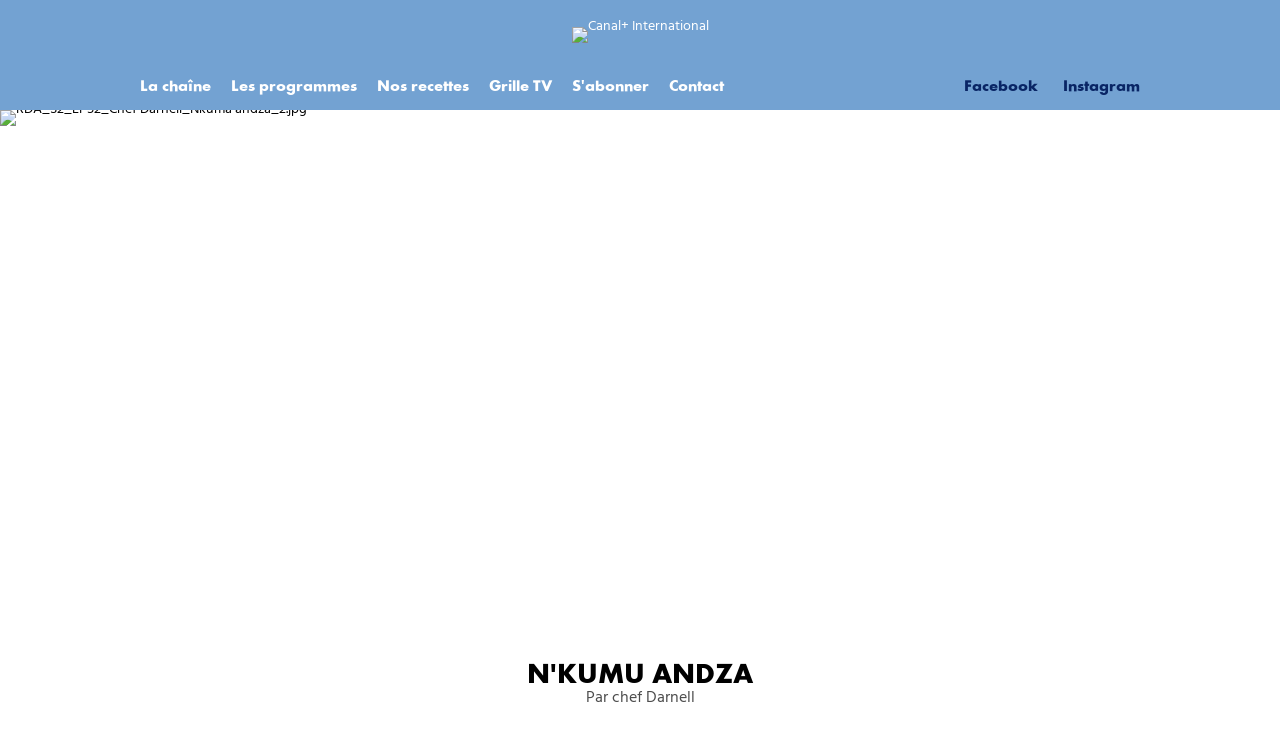

--- FILE ---
content_type: text/html; charset=utf-8
request_url: https://www.cuisines-tv.com/gm/les-programmes/recettes-d-afrique-saison-2/n-kumu-andza
body_size: 23497
content:
<!DOCTYPE html>
           <html lang="fr" xmlns:og="http://ogp.me/ns#" data-theme="default">
            <head>
              <title data-react-helmet="true">N’kumu Andza</title>
              <meta data-react-helmet="true" name="charset" content="utf-8"/><meta data-react-helmet="true" name="viewport" content="width=device-width, initial-scale=1.0, shrink-to-fit=no"/><meta data-react-helmet="true" name="theme-color" content="#2b2b2b"/><meta data-react-helmet="true" property="og:locale" content="fr_FR"/><meta data-react-helmet="true" property="og:url" content="null"/><meta data-react-helmet="true" property="og:site_name" content="cuisines-tv"/><meta data-react-helmet="true" name="description" content="Découvrez la recette de N’kumu Andza du chef Darnell du Gabon préparée dans Recettes d&#x27;Afrique saison 2 sur CUISINES"/><meta data-react-helmet="true" property="og:type" content="website"/><meta data-react-helmet="true" property="og:title" content="N’kumu Andza"/><meta data-react-helmet="true" property="og:description" content="Découvrez la recette de N’kumu Andza du chef Darnell du Gabon préparée dans Recettes d&#x27;Afrique saison 2 sur CUISINES"/><meta data-react-helmet="true" name="google-site-verification" content="Bs5mfhIPRy-6n32Q5BZ3YAFI-tPw5FYsxyw5E0tafXQ"/><meta data-react-helmet="true" name="page_name" content="null"/><meta data-react-helmet="true" name="page_level_1" content="null"/><meta data-react-helmet="true" name="page_level_2" content="null"/><meta data-react-helmet="true" name="page_level_3" content="null"/>
              <link data-react-helmet="true" rel="icon" type="image/png" href="[data-uri]" sizes="32x32"/><link data-react-helmet="true" rel="icon" type="image/png" href="[data-uri]" sizes="16x16"/>
              <style data-react-helmet="true" >



      @font-face {
        font-family: 'Hind';
        src: url('/static/media/hind-regular.9b6792a6.woff2') format('woff2');
        font-weight: 400;
        font-style: normal;
        font-display: fallback;
      }

      @font-face {
        font-family: 'Hind';
        src: url('/static/media/hind-demi.10a0bfda.woff2') format('woff2');
        font-weight: 600;
        font-style: normal;
        font-display: fallback;
      }

      @font-face {
        font-family: 'Hind';
        src: url('/static/media/hind-bold.de20f90b.woff2') format('woff2');
        font-weight: 700;
        font-style: normal;
        font-display: fallback;
      }

      @font-face {
        font-family: 'Canal';
        src: url('/static/media/canallightromain.e7af0772.woff2') format('woff2'),
          url('/static/media/canallightromain.3ca961d5.woff') format('woff');
        font-weight: 200;
        font-style: normal;
        font-display: fallback;
      }

      @font-face {
        font-family: 'Canal';
        src: url('/static/media/canallightromain.e7af0772.woff2') format('woff2'),
          url('/static/media/canallightromain.3ca961d5.woff') format('woff');
        font-weight: 300;
        font-style: normal;
        font-display: fallback
      }
      
      @font-face {
        font-family: 'Canal';
        src: url('/static/media/canallightitalic.81a2d2b7.woff2') format('woff2'),
          url('/static/media/canallightitalic.500df1d4.ttf') format('truetype');
        font-weight: 300;
        font-style: italic;
        font-display: fallback
      }

      @font-face {
        font-family: 'Canal';
        src: url('/static/media/canaldemiromain.a38ca9cb.woff2') format('woff2'),
          url('/static/media/canaldemiromain.ef204b85.woff') format('woff');
        font-weight: 600;
        font-style: normal;
        font-display: fallback;
      }

      @font-face {
        font-family: 'Canal';
        src: url('/static/media/canaldemiitalic.d06a59fa.woff2') format('woff2'),
          url('/static/media/canaldemiitalic.0202644a.ttf') format('truetype');
        font-weight: 600;
        font-style: italic;
        font-display: fallback
      }

      @font-face {
        font-family: 'Canal';
        src: url('/static/media/canalbolditalic.4b454cf9.woff2') format('woff2'),
          url('/static/media/canalbolditalic.90a82819.ttf') format('truetype');
        font-weight: 700;
        font-style: italic;
        font-display: fallback
      }

      @font-face {
        font-family: 'Canal';
        src: url('/static/media/canalboldromain.a32a9ee9.woff2') format('woff2'),
          url('/static/media/canalboldromain.2ab100b6.woff') format('woff');
        font-weight: 700;
        font-style: normal;
        font-display: fallback
      }

      @font-face {
        font-family: 'Canal';
        src: url('/static/media/canalboldromain.a32a9ee9.woff2') format('woff2'),
          url('/static/media/canalboldromain.2ab100b6.woff') format('woff');
        font-weight: 800;
        font-style: normal;
        font-display: fallback;
      }

      @font-face {
        font-family: 'Montserrat';
        src: url('/static/media/montserrat-extra-light.62b90633.woff2') format('woff2');
        font-weight: 200;
        font-style: normal;
        font-display: fallback;
      }

      @font-face {
        font-family: 'Montserrat';
        src: url('/static/media/montserrat-semi-bold.14eeabe0.woff2') format('woff2');
        font-weight: 600;
        font-style: normal;
        font-display: fallback;
      }

      @font-face {
        font-family: 'Montserrat';
        src: url('/static/media/montserrat-extra-bold.3dcf579c.woff2') format('woff2');
        font-weight: 800;
        font-style: normal;
        font-display: fallback;
      }

      @font-face {
        font-family: 'CanalNew';
        src: url('/static/media/canal-new-light.ab451120.woff2') format('woff2');
        font-weight: 200;
        font-style: normal;
        font-display: fallback;
      }

      @font-face {
        font-family: 'CanalNew';
        src: url('/static/media/canal-new-demi.db1dde64.woff2') format('woff2');
        font-weight: 600;
        font-style: normal;
        font-display: fallback;
      }

      @font-face {
        font-family: 'CanalNew';
        src: url('/static/media/canal-new-bold.fbb06193.woff2') format('woff2');
        font-weight: 800;
        font-style: normal;
        font-display: fallback;
      }

      @font-face {
        font-family: 'Panton';
        src: url('/static/media/panton-regular-italic.f7c8e875.otf') format('opentype');
        font-weight: 400;
        font-style: normal;
        font-display: fallback;
      }

      @font-face {
        font-family: 'Panton';
        src: url('/static/media/panton-bold-italic.3faa8c7f.otf') format('opentype');
        font-weight: 700;
        font-style: normal;
        font-display: fallback;
      }

      @font-face {
        font-family: 'Panton';
        src: url('/static/media/panton-black-italic.49b303b6.otf') format('opentype');
        font-weight: 900;
        font-style: normal;
        font-display: fallback;
      }

      @font-face {
        font-family: 'Panton';
        src: url('/static/media/panton-regular-italic.f7c8e875.otf') format('opentype');
        font-weight: 400;
        font-style: italic;
        font-display: fallback;
      }

      @font-face {
        font-family: 'Panton';
        src: url('/static/media/panton-bold-italic.3faa8c7f.otf') format('opentype');
        font-weight: 700;
        font-style: italic;
        font-display: fallback;
      }

      @font-face {
        font-family: 'Panton';
        src: url('/static/media/panton-black-italic.49b303b6.otf') format('opentype');
        font-weight: 900;
        font-style: italic;
        font-display: fallback;
      }

      @font-face {
        font-family: 'Orbitron';
        src: url('/static/media/orbitron-regular.19b2f334.ttf') format('truetype');
        font-weight: 400;
        font-style: normal;
        font-display: fallback;
      }

      @font-face {
        font-family: 'Orbitron';
        src: url('/static/media/orbitron-medium.22cc64f6.ttf') format('truetype');
        font-weight: 500;
        font-style: normal;
        font-display: fallback;
      }

      @font-face {
        font-family: 'Orbitron';
        src: url('/static/media/orbitron-bold.cfa3aa04.ttf') format('truetype');
        font-weight: 700;
        font-style: normal;
        font-display: fallback;
      }

      @font-face {
        font-family: 'Orbitron';
        src: url('/static/media/orbitron-black.cc55bc64.ttf') format('truetype');
        font-weight: 900;
        font-style: normal;
        font-display: fallback;
      }

      :root {
        --brand-font: Canal;
      }
    </style>
              <script data-react-helmet="true" type="text/javascript"> 
  var trackingQueue = []; var eventQueue = []; var consentCallbackQueue = [];
  function sendPageView(trackingObject) {trackingQueue.push(trackingObject)}
  function sendEvent(event) {eventQueue.push(event)}
  function waitForUserConsent(callback) {consentCallbackQueue.push(callback)}
</script><script data-react-helmet="true" type="text/javascript">
  (function(w,d,s,l,i){w[l]=w[l]||[];w[l].push({'gtm.start':
  new Date().getTime(),event:'gtm.js'});var f=d.getElementsByTagName(s)[0],
  j=d.createElement(s),dl=l!='dataLayer'?'&l='+l:'';j.async=true;j.src=
  'https://www.googletagmanager.com/gtm.js?id='+i+dl;f.parentNode.insertBefore(j,f);
  })(window,document,'script','dataLayer', 'GTM-KVXKG6J');
</script>
              <link data-chunk="client" rel="preload" as="style" href="/static/css/client.02dcd887.css">
<link data-chunk="client" rel="preload" as="script" href="/static/js/vendor.4606404c.chunk.js">
<link data-chunk="client" rel="preload" as="script" href="/static/js/client.f36a496b.js">
<style data-styled="lgSMqH gMJWNp FVnAA fOjCPv bdMPlj  bOxIrm  drZJLN bqnUCe kSZttc brYaQK erZfIB kOKYCz iDTaEW gETokY hPPGbD eMivvs ginSYH ZXIFr kEiEfU cUHDPW epadFn ihKwAr hYXONu dskUrm jlKMyt fdTBWw lnnhtw iyyyOz dSvHrg dGlvZB gxetXv dmAbCZ FZNNZ hjSmHs kOXRUz fyqkds fTvfCN kjhwZn liYhyk jzfUhI ewjooS dRCAQW dlWOsJ kgTYBh jrvSns cjVjrb dXEIWS ibvInR bqqXrD hzEoFK lgUVQF dosdsM brtalZ qgOWX lnqxGG efLtez hFBPMt japzfr joCKUr hKoTLp hUMNBk" data-styled-version="4.4.1">
/* sc-component-id: Error__Wrapper-mtlqjv-0 */
.lgSMqH{background:rgba(0,0,0,0.8);width:100%;height:100vh;position:fixed;top:0;left:0;display:-webkit-box;display:-webkit-flex;display:-ms-flexbox;display:flex;-webkit-box-pack:center;-webkit-justify-content:center;-ms-flex-pack:center;justify-content:center;-webkit-align-items:center;-webkit-box-align:center;-ms-flex-align:center;align-items:center;z-index:2;}
/* sc-component-id: Error__Title-mtlqjv-1 */
.FVnAA{font-family:var(--brand-font),Hind,sans-serif;font-weight:600;font-size:1.8571428571428572rem;margin:0;}
/* sc-component-id: Error__Message-mtlqjv-2 */
.gMJWNp{background:var(--surface-error);padding:2rem;text-align:center;}
/* sc-component-id: Error__Details-mtlqjv-3 */
.fOjCPv{margin-bottom:2rem;}
/* sc-component-id: sc-global-4088006245 */
{box-sizing:border-box;} :root{--text-size-h1:2.142857142857143rem;--text-size-h2:1.7857142857142858rem;--text-size-h3:1.4285714285714286rem;--text-size-l:1.2857142857142858rem;--text-size-base:1.1428571428571428rem;--text-size-s:1rem;--text-size-xs:0.8571428571428571rem;--text-size-xxl:3.5714285714285716rem;--line-height-xxl:2.857142857142857rem;--line-height-xl:2rem;--line-height-l:1.8571428571428572rem;--line-height-h3:1.7142857142857142rem;--line-height-m:1.4285714285714286rem;--line-height-base:1.2857142857142858rem;--line-height-s:1.1428571428571428rem;--container-minimum-padding:24px;--container-minimum-padding-tablet:120px;--container-inner-width:1000px;--container-max-width-breakpoint:1240px;--half-of-container-inner-widh:CONTAINER_INNER_WIDTH / 2;--text-align:center;--spacing-xxl:55px;--spacing-xxs:4px;--spacing-xs:8px;--spacing-s:12px;--spacing-m:16px;--spacing-l:20px;--spacing-xl:24px;--spacing-xxl:48px;--border-radius-xxs:2px;--border-radius-m:4px;--border-radius-xxl:10px;--border-radius-xxxl:20px;--modal-animation-duration:300ms;} html{-webkit-tap-highlight-color:rgba(0,0,0,0);box-sizing:border-box;font-size:14px;} html body,html input,html button,html textarea{font-family:Hind,sans-serif;} html body{font-size:14px;margin:0;color:var(--text-default);} html body h1,html body h2,html body h3{font-family:var(--brand-font),Hind,sans-serif;font-weight:700;} html.search-open{overflow:hidden;} *{box-sizing:border-box;} *:before,*:after{box-sizing:inherit;} :-webkit-autofill{background-color:var(--surface-background) !important;-webkit-box-shadow:0 0 0px 1000px var(--surface-background) inset !important;-webkit-text-fill-color:var(--text-default) !important;} img{max-width:100%;} img{max-width:100%;} a{color:inherit;-webkit-text-decoration:none;text-decoration:none;} p{margin:0 0 18px;} b,strong{font-weight:700;} button,ul,ol{background:none;border:0;margin:0;outline:none;padding:0;} ul,ol{list-style:none;margin:0;outline:0;padding:0;} svg{fill:currentColor;} sup{font-size:75%;line-height:inherit;} [role='button']{cursor:pointer;} .grecaptcha-badge{visibility:hidden;} [data-theme='one-shop']{--text-size-h3:1.5714285714285714rem;--text-size-l:1.2857142857142858rem;--text-size-m:1.1428571428571428rem;--text-size-s:1rem;--text-size-xs:0.8571428571428571rem;--line-height-h3:1.5714285714285714rem;--spacing-xs:8px;--spacing-s:12px;--spacing-m:16px;--spacing-l:20px;--spacing-xl:24px;--spacing-xxl:48px;--container-minimum-padding:16px;--container-minimum-padding-tablet:60px;--container-inner-width:1000px;--container-max-width-breakpoint:1440px;--half-of-container-inner-widh:660;--text-align:left;--text-font-weight:600;--title-margin:0;} .article-list .article-list__grid--carousel{margin:0;width:100%;max-width:100vw;} .article-list .article-list__grid--carousel *{min-height:0;min-width:0;} .Slider__Item{margin:1rem;display:block;} .Slider__Item.overlay .Slider__Item__Image{position:relative;display:-webkit-box;display:-webkit-flex;display:-ms-flexbox;display:flex;-webkit-align-items:center;-webkit-box-align:center;-ms-flex-align:center;align-items:center;-webkit-box-pack:center;-webkit-justify-content:center;-ms-flex-pack:center;justify-content:center;} .Slider__Item.overlay .Slider__Item__Image::before{content:'';background:rgba(0,0,0,0.7);position:absolute;top:0;bottom:0;left:0;right:0;} .Slider__Item.overlay .Slider__Item__Image::after{content:'Lecture en cours';display:block;font-weight:700;color:#fff;z-index:10;} .Slider__Item__Image{background-position:center;background-size:cover;height:23rem;} .Slider__Item__Title{font-family:var(--brand-font),Hind,sans-serif;font-size:1.8rem;font-weight:600;text-align:left;padding:0;margin-top:1rem;} .Slider .slick-arrow{background:#fbda42;width:6rem;height:10rem;top:calc((23rem + 2rem) / 2);-webkit-transition:background-color 250ms;transition:background-color 250ms;} .Slider .slick-arrow:before,.Slider .slick-arrow:after{content:'';display:block;position:absolute;background:#282828;width:2.5rem;height:0.5rem;opacity:1;-webkit-transition:background-color 250ms;transition:background-color 250ms;} .Slider .slick-arrow:hover{background:#282828;} .Slider .slick-arrow:hover:before,.Slider .slick-arrow:hover:after{background:#fbda42;} .Slider .slick-arrow.slick-disabled{opacity:0.3;} .Slider .slick-arrow.slick-disabled:before{opacity:1;} .Slider .slick-prev{left:0;z-index:10;} .Slider .slick-prev:before{right:calc(50% - 1.5rem);top:calc(50% - 0.3rem);-webkit-transform:rotate(45deg);-ms-transform:rotate(45deg);transform:rotate(45deg);-webkit-transform-origin:0 0;-ms-transform-origin:0 0;transform-origin:0 0;} .Slider .slick-prev:after{right:calc(50% - 1.5rem);bottom:calc(50% - 0.3rem);-webkit-transform:rotate(-45deg);-ms-transform:rotate(-45deg);transform:rotate(-45deg);-webkit-transform-origin:0 100%;-ms-transform-origin:0 100%;transform-origin:0 100%;} .Slider .slick-next{right:0;} .Slider .slick-next:before{left:calc(50% - 1.5rem);top:calc(50% - 0.2rem);-webkit-transform:rotate(45deg);-ms-transform:rotate(45deg);transform:rotate(45deg);-webkit-transform-origin:100% 100%;-ms-transform-origin:100% 100%;transform-origin:100% 100%;} .Slider .slick-next:after{left:calc(50% - 1.5rem);bottom:calc(50% - 0.2rem);-webkit-transform:rotate(-45deg);-ms-transform:rotate(-45deg);transform:rotate(-45deg);-webkit-transform-origin:100% 0;-ms-transform-origin:100% 0;transform-origin:100% 0;} .gm-style-iw{background-color:var(--surface-primary) !important;} .gm-style-iw .gm-ui-hover-effect > span{background-color:var(--icons-default) !important;} .gm-style-iw .gm-style-iw-d{overflow:auto !important;} .gm-style-iw-tc::after{background-color:var(--surface-primary) !important;}
/* sc-component-id: Picture__BaseWrapper-sc-1f5zugo-0 */
.eMivvs{display:inline-block;width:100%;line-height:0;} .eMivvs source{display:inline-block;line-height:0;}
/* sc-component-id: Picture__Image-sc-1f5zugo-1 */
.ginSYH{-webkit-transition:none;transition:none;opacity:1;}
/* sc-component-id: ButtonLink__Link-yx1z1z-0 */
.iyyyOz{height:40px;width:auto;padding:0 40px;cursor:pointer;border-radius:var(--border-radius-m);font-size:1rem;-webkit-transition:background-color 250ms ease;transition:background-color 250ms ease;position:relative;font-family:var(--brand-font),Hind,sans-serif;font-weight:700;display:-webkit-inline-box;display:-webkit-inline-flex;display:-ms-inline-flexbox;display:inline-flex;-webkit-align-items:center;-webkit-box-align:center;-ms-flex-align:center;align-items:center;-webkit-box-pack:center;-webkit-justify-content:center;-ms-flex-pack:center;justify-content:center;padding:0 0 0 0;border:0;border-radius:3px;background-color:transparent;border-color:none;color:#ffffff;-webkit-text-decoration:none;text-decoration:none;} .iyyyOz:hover{border-color:none;color:#ffffff;background-color:transparent;-webkit-text-decoration:none;text-decoration:none;} .iyyyOz:disabled{cursor:inherit;border-color:none;color:#e6e6e6;background-color:transparent;-webkit-text-decoration:none;text-decoration:none;} .iyyyOz .Loader__StyledLoader-e9frj-1{border:3px solid #a8a8a8 !important;border-top-color:#757575 !important;}.dSvHrg{height:40px;width:auto;padding:0 40px;cursor:pointer;border-radius:var(--border-radius-m);font-size:1rem;-webkit-transition:background-color 250ms ease;transition:background-color 250ms ease;position:relative;font-family:var(--brand-font),Hind,sans-serif;font-weight:700;display:-webkit-inline-box;display:-webkit-inline-flex;display:-ms-inline-flexbox;display:inline-flex;-webkit-align-items:center;-webkit-box-align:center;-ms-flex-align:center;align-items:center;-webkit-box-pack:center;-webkit-justify-content:center;-ms-flex-pack:center;justify-content:center;padding:0 0 0 0;border:0;border-radius:3px;background-color:transparent;border-color:none;color:#092565;-webkit-text-decoration:none;text-decoration:none;} .dSvHrg:hover{border-color:none;color:#092565;background-color:transparent;-webkit-text-decoration:none;text-decoration:none;} .dSvHrg:disabled{cursor:inherit;border-color:none;color:#0d3694;background-color:transparent;-webkit-text-decoration:none;text-decoration:none;} .dSvHrg .Loader__StyledLoader-e9frj-1{border:3px solid #a8a8a8 !important;border-top-color:#757575 !important;}.dGlvZB{height:40px;width:auto;padding:0 40px;cursor:pointer;border-radius:var(--border-radius-m);font-size:1rem;-webkit-transition:background-color 250ms ease;transition:background-color 250ms ease;position:relative;font-family:var(--brand-font),Hind,sans-serif;font-weight:700;display:-webkit-inline-box;display:-webkit-inline-flex;display:-ms-inline-flexbox;display:inline-flex;-webkit-align-items:center;-webkit-box-align:center;-ms-flex-align:center;align-items:center;-webkit-box-pack:center;-webkit-justify-content:center;-ms-flex-pack:center;justify-content:center;padding:0 40px;border:0;border-radius:3px;background-color:transparent;border-color:none;color:#ffffff;-webkit-text-decoration:none;text-decoration:none;} .dGlvZB:hover{border-color:none;color:#0089b9;background-color:transparent;-webkit-text-decoration:none;text-decoration:none;} .dGlvZB:disabled{cursor:inherit;border-color:none;color:#e6e6e6;background-color:transparent;-webkit-text-decoration:none;text-decoration:none;} .dGlvZB .Loader__StyledLoader-e9frj-1{border:3px solid #a8a8a8 !important;border-top-color:#757575 !important;}
/* sc-component-id: ButtonDefault__Button-sc-1ngdg94-0 */
.cUHDPW{height:40px;width:auto;padding:0 40px;cursor:pointer;border-radius:var(--border-radius-m);font-size:1rem;-webkit-transition:background-color 250ms ease;transition:background-color 250ms ease;position:relative;font-family:var(--brand-font),Hind,sans-serif;font-weight:700;display:-webkit-inline-box;display:-webkit-inline-flex;display:-ms-inline-flexbox;display:inline-flex;-webkit-align-items:center;-webkit-box-align:center;-ms-flex-align:center;align-items:center;-webkit-box-pack:center;-webkit-justify-content:center;-ms-flex-pack:center;justify-content:center;padding:0 0 0 0;border:1px solid;border-radius:3px;background-color:transparent;border-color:transparent;color:#ffffff;-webkit-text-decoration:none;text-decoration:none;} .cUHDPW:hover{border-color:transparent;color:#ffffff;background-color:transparent;-webkit-text-decoration:none;text-decoration:none;} .cUHDPW:disabled{cursor:inherit;border-color:transparent;color:#ffffff;background-color:transparent;-webkit-text-decoration:none;text-decoration:none;} .cUHDPW .Loader__StyledLoader-e9frj-1{border:3px solid #a8a8a8 !important;border-top-color:#757575 !important;}.epadFn{height:40px;width:auto;padding:0 40px;cursor:pointer;border-radius:var(--border-radius-m);font-size:1rem;-webkit-transition:background-color 250ms ease;transition:background-color 250ms ease;position:relative;font-family:var(--brand-font),Hind,sans-serif;font-weight:700;display:-webkit-inline-box;display:-webkit-inline-flex;display:-ms-inline-flexbox;display:inline-flex;-webkit-align-items:center;-webkit-box-align:center;-ms-flex-align:center;align-items:center;-webkit-box-pack:center;-webkit-justify-content:center;-ms-flex-pack:center;justify-content:center;padding:0 40px;border:0;border-radius:3px;background-color:transparent;border-color:none;color:#ffffff;-webkit-text-decoration:none;text-decoration:none;} .epadFn:hover{border-color:none;color:#0089b9;background-color:transparent;-webkit-text-decoration:none;text-decoration:none;} .epadFn:disabled{cursor:inherit;border-color:none;color:#e6e6e6;background-color:transparent;-webkit-text-decoration:none;text-decoration:none;} .epadFn .Loader__StyledLoader-e9frj-1{border:3px solid #a8a8a8 !important;border-top-color:#757575 !important;}
/* sc-component-id: SvgIcon__Wrapper-sc-1jdpfqs-0 */
.ihKwAr{visibility:visible;line-height:100%;margin-left:8px;} .ihKwAr:first-child{margin-left:0;}
/* sc-component-id: Text__Wrapper-sc-13xrc5u-0 */
.dmAbCZ{visibility:visible;margin-left:8px;} .dmAbCZ:first-child{margin-left:0px;}
/* sc-component-id: sharedTitles__Wrapper-byegth-0 */
.ewjooS{display:-webkit-box;display:-webkit-flex;display:-ms-flexbox;display:flex;-webkit-flex-direction:column;-ms-flex-direction:column;flex-direction:column;margin-bottom:var(--title-margin,24px);gap:var(--spacing-xs,8px);} @media (min-width:768px){.ewjooS{-webkit-align-items:var(--title-position,var(--text-align,inherit));-webkit-box-align:var(--title-position,var(--text-align,inherit));-ms-flex-align:var(--title-position,var(--text-align,inherit));align-items:var(--title-position,var(--text-align,inherit));}}
/* sc-component-id: sharedTitles__CustomSubtitle-byegth-1 */
.dlWOsJ{display:block;line-height:var(--line-height-m);font-family:Hind,sans-serif;font-size:var(--text-size-base);text-align:var(--text-align);color:var(--text-light);} @media (min-width:768px){.dlWOsJ{text-align:var(--title-position,var(--text-align,inherit));}}
/* sc-component-id: sharedTitles__CustomTitle-byegth-3 */
.dRCAQW{margin:0;font-weight:700;white-space:pre-line;text-align:var(--title-position,var(--text-align,inherit));color:var(--text-title);font-size:var(--text-size-h2);line-height:2.142857142857143rem;} @media (min-width:768px){.dRCAQW{text-align:var(--title-position,var(--text-align,inherit));}}
/* sc-component-id: LegalNotice__Wrapper-sc-173gzp-0 */
.jrvSns{font-family:Hind,sans-serif;display:-webkit-box;display:-webkit-flex;display:-ms-flexbox;display:flex;-webkit-flex-direction:column;-ms-flex-direction:column;flex-direction:column;gap:var(--spacing-xl);} .jrvSns:before{content:'';display:table;margin-bottom:0;} .jrvSns:after{content:'';display:table;margin-top:0;}
/* sc-component-id: LegalNotice__Text-sc-173gzp-4 */
.cjVjrb{font-size:1rem;color:var(--text-light);}
/* sc-component-id: LegalNotice__Wrapper-sc-3zxe-0 */
.kgTYBh{padding-left:var(--container-minimum-padding);padding-right:var(--container-minimum-padding);background-color:var(--surface-primary);margin-bottom:0 !important;} @media (min-width:768px){.kgTYBh{padding-left:var(--container-minimum-padding-tablet);padding-right:var(--container-minimum-padding-tablet);}} @media (min-width:var(--container-max-width-breakpoint)){.kgTYBh{padding-left:calc(50vw - var(--half-of-container-inner-width));padding-right:calc(50vw - var(--half-of-container-inner-width));}}
/* sc-component-id: Selectstyled__StyledWrapper-sc-1qfg2kn-0 */
.japzfr .ReactSelect__single-value{color:var(--text-title);} .japzfr .ReactSelect__placeholder{color:var(--text-light);} .japzfr .ReactSelect__control{outline:none;color:var(--text-title);background:var(--surface-background);border:1px solid var(--surface-border-default);} .japzfr .ReactSelect__control--is-focused{border-color:var(--surface-border-default);box-shadow:unset;} .japzfr .ReactSelect__control:hover{border-color:unset;} .japzfr .ReactSelect__indicator-separator{display:none;} .japzfr .ReactSelect__clear-indicator{cursor:pointer;} .japzfr .ReactSelect__menu{border:solid 1px var(--surface-border-light);border-radius:3px;z-index:1000;margin:1px;} .japzfr .ReactSelect__menu-list{border-radius:3px;background:var(--surface-background);color:var(--text-light);} .japzfr .ReactSelect__menu-list{border-radius:0 0 4px 4px;} .japzfr .ReactSelect__option{padding:10px 12px;} .japzfr .ReactSelect__option--is-focused,.japzfr .ReactSelect__option--is-selected,.japzfr .ReactSelect__option:hover{cursor:pointer;color:var(--text-light);background-color:var(--surface-primary);}
/* sc-component-id: Select__StyledDropdownIndicator-sc-19egkwt-0 */
.hUMNBk{color:var(--icons-default);margin:0 15px 0 5px;}
/* sc-component-id: Select__CustomSelect-sc-19egkwt-1 */
.joCKUr .ReactSelect__control.ReactSelect__control--is-disabled{background-color:var(--surface-secondary);border:1px solid var(--surface-border-light);}
/* sc-component-id: SelectField__ZoneItem-sc-1s83hr4-0 */
.hKoTLp{display:-webkit-box;display:-webkit-flex;display:-ms-flexbox;display:flex;padding:10px 12px;cursor:pointer;-webkit-align-items:center;-webkit-box-align:center;-ms-flex-align:center;align-items:center;}
/* sc-component-id: Footerstyled__StyledFooter-p99ivb-0 */
.dXEIWS{background-color:#000000;color:#ffffff;}
/* sc-component-id: Footerstyled__Wrapper-p99ivb-1 */
.ibvInR{max-width:1000px;margin:0 auto;padding:55px 80px;} @media (max-width:550px){.ibvInR{padding:20px 10px;}}
/* sc-component-id: Footerstyled__Columns-p99ivb-2 */
.bqqXrD{display:-webkit-box;display:-webkit-flex;display:-ms-flexbox;display:flex;-webkit-box-pack:space-around;-webkit-justify-content:space-around;-ms-flex-pack:space-around;justify-content:space-around;} @media (max-width:992px){.bqqXrD{-webkit-flex-wrap:wrap;-ms-flex-wrap:wrap;flex-wrap:wrap;-webkit-box-pack:justify;-webkit-justify-content:space-between;-ms-flex-pack:justify;justify-content:space-between;}}
/* sc-component-id: Footerstyled__StyledText-p99ivb-3 */
.brtalZ{-webkit-text-decoration:none;text-decoration:none;font-family:Hind,sans-serif;font-weight:400;} @media (max-width:550px){.brtalZ{font-size:0.7857142857142857rem;line-height:1.4285714285714286rem;}}
/* sc-component-id: Footerstyled__LinkColumn-p99ivb-4 */
@media (max-width:767px){.hzEoFK{width:33%;padding:0 10px;}}
/* sc-component-id: Footerstyled__NavItem-p99ivb-5 */
@media (max-width:767px){.lgUVQF:not(:first-child){margin-top:20px;}}
/* sc-component-id: Footerstyled__StyledAside-p99ivb-6 */
.qgOWX{display:-webkit-box;display:-webkit-flex;display:-ms-flexbox;display:flex;-webkit-flex-direction:column;-ms-flex-direction:column;flex-direction:column;-webkit-box-pack:justify;-webkit-justify-content:space-between;-ms-flex-pack:justify;justify-content:space-between;-webkit-flex-wrap:wrap;-ms-flex-wrap:wrap;flex-wrap:wrap;} @media (max-width:992px){.qgOWX{-webkit-flex-direction:row;-ms-flex-direction:row;flex-direction:row;-webkit-flex-basis:100%;-ms-flex-preferred-size:100%;flex-basis:100%;margin-top:70px;}} @media (max-width:550px){.qgOWX{margin-top:35px;}}
/* sc-component-id: Footerstyled__SocialNetworks-p99ivb-7 */
.lnqxGG{display:-webkit-box;display:-webkit-flex;display:-ms-flexbox;display:flex;-webkit-box-pack:start;-webkit-justify-content:flex-start;-ms-flex-pack:start;justify-content:flex-start;font-size:0.8571428571428571rem;} @media (max-width:992px){.lnqxGG{margin-left:-4px;}}
/* sc-component-id: Footerstyled__SocialButton-p99ivb-8 */
.efLtez{padding:0;} .efLtez:not(:first-child){margin-left:15px;}
/* sc-component-id: Footerstyled__StyledButton-p99ivb-9 */
.dosdsM{font-size:0.8571428571428571rem;padding:0;line-height:0.9857142857142858rem;text-align:left;}
/* sc-component-id: Footerstyled__StyledSelectField-p99ivb-10 */
.hFBPMt{width:200px;margin:0 10px;} .hFBPMt .ReactSelect__control{cursor:pointer;} @media (max-width:550px){.hFBPMt{max-width:200px;-webkit-flex:1;-ms-flex:1;flex:1;}}
/* sc-component-id: components__Content-sc-1wak9v1-0 */
.erZfIB{max-width:1000px;margin:0 auto;position:relative;}
/* sc-component-id: components__Top-sc-1wak9v1-1 */
.kOKYCz{display:-webkit-box;display:-webkit-flex;display:-ms-flexbox;display:flex;-webkit-align-items:center;-webkit-box-align:center;-ms-flex-align:center;align-items:center;margin-bottom:20px;} @media (max-width:992px){.kOKYCz{margin-bottom:0;}}
/* sc-component-id: Logo__Wrapper-sc-1qvlf8f-0 */
.iDTaEW{display:-webkit-box;display:-webkit-flex;display:-ms-flexbox;display:flex;-webkit-flex:1;-ms-flex:1;flex:1;-webkit-box-pack:center;-webkit-justify-content:center;-ms-flex-pack:center;justify-content:center;height:40px;} @media (max-width:992px){.iDTaEW{padding-left:20px;}}
/* sc-component-id: Logo__Link-sc-1qvlf8f-1 */
.gETokY{display:-webkit-box;display:-webkit-flex;display:-ms-flexbox;display:flex;-webkit-align-items:center;-webkit-box-align:center;-ms-flex-align:center;align-items:center;-webkit-box-pack:center;-webkit-justify-content:center;-ms-flex-pack:center;justify-content:center;}
/* sc-component-id: Logo__StyledPicture-sc-1qvlf8f-2 */
.hPPGbD{width:auto;max-height:40px;} @media (max-width:767px){.hPPGbD{max-height:20px;}}
/* sc-component-id: BigMac__Wrapper-sc-90hkk3-0 */
.ZXIFr{display:none;position:absolute;} @media (max-width:992px){.ZXIFr{display:block;}}
/* sc-component-id: BigMac__StyledButton-sc-90hkk3-1 */
.kEiEfU .bigmac{display:block;} .kEiEfU .close{display:none;margin-left:0px;}
/* sc-component-id: Menu__List-sc-1plhzet-0 */
.fdTBWw{display:-webkit-box;display:-webkit-flex;display:-ms-flexbox;display:flex;-webkit-align-items:center;-webkit-box-align:center;-ms-flex-align:center;align-items:center;} @media (max-width:992px){.fdTBWw{-webkit-flex-direction:column;-ms-flex-direction:column;flex-direction:column;-webkit-align-items:flex-start;-webkit-box-align:flex-start;-ms-flex-align:flex-start;align-items:flex-start;}}
/* sc-component-id: Menu__ListItem-sc-1plhzet-1 */
.lnnhtw:not(:last-child){margin-right:20px;} @media (max-width:992px){.lnnhtw{display:-webkit-box;display:-webkit-flex;display:-ms-flexbox;display:flex;-webkit-align-items:center;-webkit-box-align:center;-ms-flex-align:center;align-items:center;height:40px;margin-right:0 !important;}}
/* sc-component-id: Menu__ButtonText-sc-1plhzet-2 */
@media (max-width:992px){.gxetXv{font-size:1.1428571428571428rem;padding:0 14px;width:100%;}}
/* sc-component-id: QuickAccess__List-chugeo-0 */
.FZNNZ{display:-webkit-box;display:-webkit-flex;display:-ms-flexbox;display:flex;-webkit-align-items:center;-webkit-box-align:center;-ms-flex-align:center;align-items:center;-webkit-box-pack:space-evenly;-webkit-justify-content:space-evenly;-ms-flex-pack:space-evenly;justify-content:space-evenly;}
/* sc-component-id: QuickAccess__ListItem-chugeo-1 */
.hjSmHs:not(:last-child){margin-right:20px;}
/* sc-component-id: QuickAccess__StyledButton-chugeo-2 */
@media (max-width:992px){.kOXRUz{height:54px !important;font-size:0.8571428571428571rem !important;color:white !important;}.kOXRUz:hover{color:white !important;}}
/* sc-component-id: QuickAccess__StyledButtonText-chugeo-3 */
.fyqkds{margin-left:5px;}
/* sc-component-id: NavigationDesktop__Nav-sc-17z5qc6-0 */
.dskUrm{display:-webkit-box;display:-webkit-flex;display:-ms-flexbox;display:flex;-webkit-box-pack:justify;-webkit-justify-content:space-between;-ms-flex-pack:justify;justify-content:space-between;overflow:hidden;height:22px;} @media (max-width:992px){.dskUrm{display:none;}}
/* sc-component-id: NavigationDesktop__MenuWrapper-sc-17z5qc6-1 */
.jlKMyt{display:-webkit-box;display:-webkit-flex;display:-ms-flexbox;display:flex;-webkit-align-items:center;-webkit-box-align:center;-ms-flex-align:center;align-items:center;}
/* sc-component-id: components__Modal-el6713-0 */
.kSZttc{position:absolute;left:0;top:0;width:100%;height:50px;background-color:transparent;overflow:visible !important;} .kSZttc .BaseModal__ModalScrollWrapper-sc-1l20cv7-3{max-height:none !important;} @media (min-width:768px){.kSZttc{height:110px;}}
/* sc-component-id: Header__HeightHolder-wtzgf3-0 */
.bqnUCe{height:110px;} @media (max-width:992px){.bqnUCe{height:auto;}}
/* sc-component-id: Header__Wrapper-wtzgf3-1 */
.brYaQK{-webkit-backface-visibility:hidden;backface-visibility:hidden;position:fixed;top:0;width:100%;height:110px;padding:15px 30px 25px;background-color:#73a2d2;color:#ffffff;z-index:300;} @media (max-width:992px){.brYaQK{height:50px;padding:5px 15px;border-bottom:1.5px solid #b5cee7;}}
/* sc-component-id: Header__HeaderButton-wtzgf3-2 */
.hYXONu{position:absolute;right:0;top:-5px;display:-webkit-box;display:-webkit-flex;display:-ms-flexbox;display:flex;-webkit-align-items:center;-webkit-box-align:center;-ms-flex-align:center;align-items:center;-webkit-box-pack:justify;-webkit-justify-content:space-between;-ms-flex-pack:justify;justify-content:space-between;} @media (max-width:992px){.hYXONu{display:none;}}
/* sc-component-id: components__BannerImage-ky0mbg-7 */
.liYhyk{position:absolute;min-width:100%;max-width:unset;height:100%;left:50%;object-fit:cover;top:50%;-webkit-transform:translate(-50%,-50%);-ms-transform:translate(-50%,-50%);transform:translate(-50%,-50%);} @media (max-width:767px){.liYhyk{height:px;}}
/* sc-component-id: components__Banner-ky0mbg-10 */
.kjhwZn{padding-left:var(--container-minimum-padding);padding-right:var(--container-minimum-padding);position:relative;display:-webkit-box;display:-webkit-flex;display:-ms-flexbox;display:flex;-webkit-flex-direction:column;-ms-flex-direction:column;flex-direction:column;height:500px;margin-bottom:40px;overflow:hidden;padding-top:100px;padding-bottom:70px;text-align:center;-webkit-align-items:center;-webkit-box-align:center;-ms-flex-align:center;align-items:center;-webkit-box-pack:center;-webkit-justify-content:center;-ms-flex-pack:center;justify-content:center;} @media (min-width:768px){.kjhwZn{padding-left:var(--container-minimum-padding-tablet);padding-right:var(--container-minimum-padding-tablet);}} @media (min-width:var(--container-max-width-breakpoint)){.kjhwZn{padding-left:calc(50vw - var(--half-of-container-inner-width));padding-right:calc(50vw - var(--half-of-container-inner-width));}} @media (max-width:767px){.kjhwZn{padding-top:100px;padding-bottom:70px;margin:30px 0;height:480px;}} @media (max-width:480px){.kjhwZn{height:330px;}} .kjhwZn .components__BannerHeading-ky0mbg-6 > :first-child,.kjhwZn .components__BannerHeading-ky0mbg-6 > :first-child > :first-child,.kjhwZn .components__BannerHeading-ky0mbg-6 > :first-child > :first-child > :first-child{margin-top:0;} .kjhwZn .components__BannerHeading-ky0mbg-6 > :last-child,.kjhwZn .components__BannerHeading-ky0mbg-6 > :last-child > :last-child,.kjhwZn .components__BannerHeading-ky0mbg-6 > :last-child > :last-child > :last-child{margin-bottom:0;} .kjhwZn .components__Button-bjav4p-0{-webkit-flex-shrink:0;-ms-flex-negative:0;flex-shrink:0;margin:0;margin-top:30px;} .kjhwZn .components__BannerSubtitle-ky0mbg-4{margin:8px auto 0;} @media (min-width:768px){.kjhwZn{text-align:left;-webkit-align-items:flex-start;-webkit-box-align:flex-start;-ms-flex-align:flex-start;align-items:flex-start;}.kjhwZn .components__BannerSubtitle-ky0mbg-4{margin-left:0;}}
/* sc-component-id: components__Wrapper-ky0mbg-12 */
.fTvfCN{display:block;width:100%;margin-top:0 !important;} .fTvfCN .components__Banner-ky0mbg-10:first-child{margin-top:0;}
/* sc-component-id: Title__Wrapper-sc-10lsm0g-0 */
.jzfUhI{display:-webkit-box;display:-webkit-flex;display:-ms-flexbox;display:flex;-webkit-flex-direction:column;-ms-flex-direction:column;flex-direction:column;-webkit-align-items:center;-webkit-box-align:center;-ms-flex-align:center;align-items:center;margin:30px 20px;text-align:center;}
/* sc-component-id: sc-global-3081190871 */
#closeWebView{position:fixed;width:27px;height:27px;top:12px;right:10px;cursor:pointer;}
/* sc-component-id: sc-global-1831311991 */
:root{--surface-background:#ffffff;--surface-border-default:#000000;--surface-border-light:#d4d4d4;--surface-error:#fbd9da;--surface-full:#ffffff;--surface-info:#cff1ff;--surface-overlay:#212429E6;--surface-primary:#f5f5f5;--surface-secondary:#ebebeb;--surface-success:#cef3e5;--surface-tertiary:#d6d6d6;--text-default:#000000;--text-light:#4d4d4d;--text-title:#000000;--primary-default:#ec3654;--primary-disabled:#f59aa9;--primary-hover:#ee4a65;--primary-label-default:#ffffff;--primary-label-disabled:#facdd4;--primary-pressed:#d4314c;--secondary-default:#ebebeb;--secondary-disabled:#f5f5f5;--secondary-hover:#f5f5f5;--secondary-label-default:#000000;--secondary-label-disabled:#7b7b7b;--secondary-pressed:#d6d6d6;--tertiary-label-default:#ec3654;--tertiary-label-hover:#ee4a65;--tertiary-label-pressed:#d4314c;--icons-black:#000000;--icons-default:#000000;--icons-secondary:#ec3654;--semantic-error:#eb3f4d;--semantic-info:#10b7ff;--semantic-success:#0cc17b;--menu-secondary-label-disabled:#C8C8C8;}
/* sc-component-id: Page__ContainersWrapper-tv24ot-0 */
.bOxIrm{display:-webkit-box;display:-webkit-flex;display:-ms-flexbox;display:flex;-webkit-flex-direction:column;-ms-flex-direction:column;flex-direction:column;min-height:100vh;background-color:var(--surface-background);-webkit-box-pack:justify;-webkit-justify-content:space-between;-ms-flex-pack:justify;justify-content:space-between;}
/* sc-component-id: Page__BlocksContainers-tv24ot-2 */
.Page__ContainersWrapper-tv24ot-0:not(.silent_authentication) > .drZJLN.content{-webkit-flex:1;-ms-flex:1;flex:1;} .drZJLN.content .Block.Empty{margin-bottom:calc(var(-var(--spacing-xxl)) * -1);} .drZJLN.content .Block > section{margin-top:var(--spacing-xxl);margin-bottom:var(--spacing-xxl);} .drZJLN.content .Block:first-child > section.MEA{margin-top:0;} @media (max-width:992px){.drZJLN.content{padding-top:50px;}} @media (max-width:320px){.drZJLN.content{padding-top:40px;}} .drZJLN.content.content--two-thirds{display:grid;grid-template-columns:1fr;} @media (min-width:768px){.drZJLN.content.content--two-thirds{grid-template-columns:2fr 1fr;}} .drZJLN.content.unified-menu{padding-top:96px;} @media (min-width:768px){.drZJLN.content.unified-menu{padding-top:64px;}}</style>
            </head>
              <link type="text/css" rel="stylesheet" href="/static/css/client.02dcd887.css">
          </head>
          <body>
              <div id="root"><div class="app"><div class="Page__ContainersWrapper-tv24ot-0 bOxIrm cms"><noscript><iframe title="Google Tag Manager" src="https://www.googletagmanager.com/ns.html?id=GTM-KVXKG6J" height="0" width="0" style="display:none;visibility:hidden"></iframe>`</noscript><div class="Page__BlocksContainers-tv24ot-2 drZJLN header"><div class="Block"></div><div class="Block"><div class="Header__HeightHolder-wtzgf3-0 bqnUCe"><header role="banner" class="Header__Wrapper-wtzgf3-1 brYaQK"><div class="components__Content-sc-1wak9v1-0 erZfIB"><div class="components__Top-sc-1wak9v1-1 kOKYCz"><div class="Logo__Wrapper-sc-1qvlf8f-0 iDTaEW"><a class="Logo__Link-sc-1qvlf8f-1 gETokY" target="_self" href="/"><picture class="Picture__BaseWrapper-sc-1f5zugo-0 eMivvs"><img data-testid="picture-img" class="Picture__Image-sc-1f5zugo-1 ginSYH Logo__StyledPicture-sc-1qvlf8f-2 hPPGbD" alt="Canal+ International" src="https://thumb.canalplus.pro/http/unsafe/0x40/smart/filters:quality(100)/warehouse.canal-overseas.com/content/0001/09/fb27e82bd60d7972b50fc5587ef63882d9be4b51.png" srcSet="https://thumb.canalplus.pro/http/unsafe/0x80/smart/filters:quality(100)/warehouse.canal-overseas.com/content/0001/09/fb27e82bd60d7972b50fc5587ef63882d9be4b51.png"/></picture></a></div><div class="BigMac__Wrapper-sc-90hkk3-0 ZXIFr"><button class="ButtonDefault__Button-sc-1ngdg94-0 cUHDPW BigMac__StyledButton-sc-90hkk3-1 kEiEfU"><span class="SvgIcon__Wrapper-sc-1jdpfqs-0 ihKwAr bigmac"><svg viewBox="0 0 44 43" width="22" height="22"><g fill="currentColor" fill-rule="nonzero"><path d="M13 42.3l-1.8-10.7H9.8l-3 6.9L4 31.6H2.6l-2 10.7h2.1l1.1-6.5 2.8 6.6h.6l2.9-6.6.9 6.5zM20.5 42.3v-1.8h-3.8v-2.8h3.6v-1.8h-3.6v-2.3h3.8v-1.8h-5.8v10.5h5.8zM32.1 42.3V31.8h-2v7.1l-6.2-7.1h-1.6v10.5h2v-7.1l6.2 7.1zM42.8 38.2v-6.4h-2.1v6c0 1.1 0 1.4-.3 1.9-.4.6-1.1 1-1.8 1s-1.5-.4-1.8-1c-.3-.5-.3-.8-.3-1.9v-6h-2v6.4c0 1.2.2 2.1.8 2.8.7.9 2 1.5 3.4 1.5s2.7-.6 3.5-1.5c.3-.7.6-1.6.6-2.8zM0 10h44v4H0zM0 0h44v4H0zM0 20h44v4H0z"></path></g></svg></span><span class="SvgIcon__Wrapper-sc-1jdpfqs-0 ihKwAr close"><svg data-testid="close" viewBox="0 0 34 34" width="20" height="20"><g fill="currentColor" fill-rule="nonzero"><path d="M2.9 0L34 31.1 31.1 34 0 2.9z"></path><path d="M0 31.1L31.1 0l2.8 2.8L2.9 34z"></path></g></svg></span></button></div><div class="Header__HeaderButton-wtzgf3-2 hYXONu"></div></div><nav class="NavigationDesktop__Nav-sc-17z5qc6-0 dskUrm"><div class="NavigationDesktop__MenuWrapper-sc-17z5qc6-1 jlKMyt"><ul class="Menu__List-sc-1plhzet-0 fdTBWw"><li class="Menu__ListItem-sc-1plhzet-1 lnnhtw"><a class="ButtonLink__Link-yx1z1z-0 iyyyOz" target="_self" href="/gm/la-chaine"><span class="Text__Wrapper-sc-13xrc5u-0 dmAbCZ Menu__ButtonText-sc-1plhzet-2 gxetXv">La chaîne</span></a></li><li class="Menu__ListItem-sc-1plhzet-1 lnnhtw"><a class="ButtonLink__Link-yx1z1z-0 iyyyOz" target="_self" href="/gm/les-programmes"><span class="Text__Wrapper-sc-13xrc5u-0 dmAbCZ Menu__ButtonText-sc-1plhzet-2 gxetXv">Les programmes</span></a></li><li class="Menu__ListItem-sc-1plhzet-1 lnnhtw"><a class="ButtonLink__Link-yx1z1z-0 iyyyOz" target="_self" href="/gm/recettes"><span class="Text__Wrapper-sc-13xrc5u-0 dmAbCZ Menu__ButtonText-sc-1plhzet-2 gxetXv">Nos recettes</span></a></li><li class="Menu__ListItem-sc-1plhzet-1 lnnhtw"><a class="ButtonLink__Link-yx1z1z-0 iyyyOz" target="_self" href="/gm/guide-tv-maintenant"><span class="Text__Wrapper-sc-13xrc5u-0 dmAbCZ Menu__ButtonText-sc-1plhzet-2 gxetXv">Grille TV</span></a></li><li class="Menu__ListItem-sc-1plhzet-1 lnnhtw"><a class="ButtonLink__Link-yx1z1z-0 iyyyOz" target="_self" href="/gm/s-abonner"><span class="Text__Wrapper-sc-13xrc5u-0 dmAbCZ Menu__ButtonText-sc-1plhzet-2 gxetXv">S&#x27;abonner</span></a></li><li class="Menu__ListItem-sc-1plhzet-1 lnnhtw"><a class="ButtonLink__Link-yx1z1z-0 iyyyOz" target="_self" href="/gm/contact"><span class="Text__Wrapper-sc-13xrc5u-0 dmAbCZ Menu__ButtonText-sc-1plhzet-2 gxetXv">Contact</span></a></li></ul></div><ul class="QuickAccess__List-chugeo-0 FZNNZ"><li class="QuickAccess__ListItem-chugeo-1 hjSmHs"><a class="ButtonLink__Link-yx1z1z-0 dSvHrg QuickAccess__StyledButton-chugeo-2 kOXRUz" href="https://www.facebook.com/Cuisines" target="_self"><span class="SvgIcon__Wrapper-sc-1jdpfqs-0 ihKwAr"></span><span class="Text__Wrapper-sc-13xrc5u-0 dmAbCZ QuickAccess__StyledButtonText-chugeo-3 fyqkds">Facebook</span></a></li><li class="QuickAccess__ListItem-chugeo-1 hjSmHs"><a class="ButtonLink__Link-yx1z1z-0 dSvHrg QuickAccess__StyledButton-chugeo-2 kOXRUz" href="https://www.instagram.com/cuisines_officiel/" target="_self"><span class="SvgIcon__Wrapper-sc-1jdpfqs-0 ihKwAr"></span><span class="Text__Wrapper-sc-13xrc5u-0 dmAbCZ QuickAccess__StyledButtonText-chugeo-3 fyqkds">Instagram</span></a></li></ul></nav></div></header></div></div></div><div class="Page__BlocksContainers-tv24ot-2 drZJLN content"><div class="Block"><div class=" raw"><style>
figure[class^="BackgroundVideo__Wrapper"] {
  z-index: 0;
}
</style></div></div><div class="Block"><div class=" raw"><style>
    :root {
      color: #FFFFFF; 
    }
</style></div></div><div class="Block"><section class="Wrapper-bnvu6a-0 components__Wrapper-ky0mbg-12 fTvfCN"><div to="" class="Container-exohs2-0 components__Banner-ky0mbg-10 kjhwZn"><picture class="Picture__BaseWrapper-sc-1f5zugo-0 eMivvs"><img data-testid="picture-img" class="Picture__Image-sc-1f5zugo-1 ginSYH components__BannerImage-ky0mbg-7 liYhyk" alt="RDA_S2_EP52_Chef Darnell_Nkuma andza_2.jpg" src="https://thumb.canalplus.pro/http/unsafe/0x0/smart/filters:quality(100)/warehouse.canal-overseas.com/content/0001/21/65970c8ef9628acda950410fc93647797ca306f9.jpg"/></picture></div></section></div><div class="Block"><section class="Title__Wrapper-sc-10lsm0g-0 jzfUhI wrapper-title"><div class="sharedTitles__Wrapper-byegth-0 ewjooS"><h2 class="sharedTitles__BaseTitle-byegth-2 sharedTitles__CustomTitle-byegth-3 dRCAQW">N’KUMU ANDZA</h2><span class="sharedTitles__CustomSubtitle-byegth-1 dlWOsJ">Par chef Darnell</span></div></section></div><div class="Block"><section class="LegalNotice__Wrapper-sc-3zxe-0 kgTYBh"><div class="LegalNotice__Wrapper-sc-173gzp-0 jrvSns"><div class="LegalNotice__Text-sc-173gzp-4 cjVjrb raw"><p><span style="font-size:14px"><span style="color:#9ac357">LES INGREDIENTS </span><span style="color:black">(pour 2 personnes)</span></span></p>

<p><strong>Feuilles de n&#39;kumu</strong>, <strong>bouillon de volaille</strong>, <strong>carpe fum&eacute;</strong> d&eacute;cortiqu&eacute;, <strong>crevettes </strong>s&eacute;ch&eacute;es, champignon, huile de palme</p>

<p>&nbsp;</p>

<p><span style="font-size:16px">LES ETAPES</span></p>

<p><span style="font-size:14px"><span style="color:#9ac357">ETAPE 1</span></span></p>

<p>Mettre dans une casserole le poisson d&eacute;cortiqu&eacute;, les crevettes s&eacute;ch&eacute;es, le champignon s&eacute;ch&eacute; puis mouiller &agrave; hauteur avec de l&rsquo;eau.</p>

<p><span style="font-size:14px"><span style="color:#9ac357">ETAPE 2</span></span></p>

<p>Ajouter 3 c&agrave;s d&rsquo;huile rouge, 1 grosse pinc&eacute;e de sel, et faire bouillir le tout pendant 15 min &agrave; feu fort.</p>

<p><span style="font-size:14px"><span style="color:#9ac357">ETAPE 3</span></span></p>

<p>Ajouter le nkumu d&rsquo;andza et le bouillon de poulet &agrave; votre casserole. Remuer le tout d&eacute;licatement et laisser&nbsp;mijoter 2 min &agrave; feu moyen.</p>

<p>Et c&rsquo;est pr&ecirc;t !</p></div></div></section></div></div><div class="Page__BlocksContainers-tv24ot-2 drZJLN footer"><div class="Block"></div><div class="Block"><script type="application/ld+json">{"@context":"http://schema.org","@type":"WebSite","@id":"#website","name":"N’kumu Andza","description":"Découvrez la recette de N’kumu Andza du chef Darnell du Gabon préparée dans Recettes d'Afrique saison 2 sur CUISINES","url":"https://www.cuisines-tv.com","mainEntity":{"@context":"http://schema.org","@type":"Organization","brand":"cuisines-tv","logo":null,"url":"https://www.cuisines-tv.com/","telephone":"+33-3910"}}</script></div><div class="Block"><footer class="Footerstyled__StyledFooter-p99ivb-0 dXEIWS"><div class="Footerstyled__Wrapper-p99ivb-1 ibvInR"><div class="Footerstyled__Columns-p99ivb-2 bqqXrD"><div class="Footerstyled__LinkColumn-p99ivb-4 hzEoFK"><nav><ul><li class="Footerstyled__NavItem-p99ivb-5 lgUVQF"><a class="ButtonLink__Link-yx1z1z-0 dGlvZB Footerstyled__StyledButton-p99ivb-9 dosdsM" target="_self" disabled="" href="/gm/cookies"><span class="Text__Wrapper-sc-13xrc5u-0 dmAbCZ Footerstyled__StyledText-p99ivb-3 brtalZ">Politique cookie</span></a></li><li class="Footerstyled__NavItem-p99ivb-5 lgUVQF"><button class="ButtonDefault__Button-sc-1ngdg94-0 epadFn Footerstyled__StyledButton-p99ivb-9 dosdsM"><span class="Text__Wrapper-sc-13xrc5u-0 dmAbCZ Footerstyled__StyledText-p99ivb-3 brtalZ">Gestion cookies</span></button></li><li class="Footerstyled__NavItem-p99ivb-5 lgUVQF"><a class="ButtonLink__Link-yx1z1z-0 dGlvZB Footerstyled__StyledButton-p99ivb-9 dosdsM" href="http://www.canalplus.com/{zone}/confidentialite" target="_self" disabled=""><span class="Text__Wrapper-sc-13xrc5u-0 dmAbCZ Footerstyled__StyledText-p99ivb-3 brtalZ">Données personnelles</span></a></li></ul></nav></div><aside class="Footerstyled__StyledAside-p99ivb-6 qgOWX"><div class="Footerstyled__SocialNetworks-p99ivb-7 lnqxGG"><a class="ButtonLink__Link-yx1z1z-0 dGlvZB Footerstyled__SocialButton-p99ivb-8 efLtez" href="https://www.facebook.com/Cuisines" target="_self"><svg viewBox="0 0 29 61" width="20" height="20"><path d="M28 1V10.8c0 .4-.1.5-.5.5h-5c-.6 0-1.1.1-1.7.2-1.1.2-1.8 1.1-1.9 2.2-.1 2.2-.1 4.3-.1 6.5 0 .4.3.3.5.3H28.1c-.4 3.5-.7 6.9-1.1 10.3h-8.2V60.7H7.6V58 31.5v-.8H.1v-.5-9.3c0-.4.1-.5.5-.5H7c.5 0 .6-.1.6-.6 0-2.8 0-5.6.1-8.3.1-2 .5-4 1.4-5.8 1-2 2.5-3 4.8-4 .9-.4 2.5-.7 3.6-.8" fill="currentColor" fill-rule="nonzero"></path></svg></a><a class="ButtonLink__Link-yx1z1z-0 dGlvZB Footerstyled__SocialButton-p99ivb-8 efLtez" href="https://Instagram" target="_self"><svg width="20" height="20" viewBox="0 0 31 32"><path d="M27.706 31.839h-24.093c-1.995 0-3.613-1.618-3.613-3.615v-24.091c0-1.995 1.618-3.613 3.613-3.613h24.093c1.995 0 3.613 1.618 3.613 3.613v24.091c0 1.997-1.618 3.615-3.613 3.615v0zM15.66 10.157c-3.327 0-6.023 2.696-6.023 6.023s2.696 6.023 6.023 6.023 6.023-2.697 6.023-6.023c0-3.327-2.697-6.023-6.024-6.023v0zM27.706 5.338c0-0.665-0.54-1.204-1.206-1.204h-3.613c-0.665 0-1.204 0.54-1.204 1.204v3.614c0 0.665 0.539 1.204 1.204 1.204h3.613c0.666 0 1.206-0.54 1.206-1.204v-3.614zM27.706 13.77h-2.726c0.199 0.771 0.316 1.577 0.316 2.41 0 5.323-4.314 9.637-9.636 9.637s-9.636-4.314-9.636-9.637c0-0.833 0.118-1.639 0.317-2.41h-2.727v13.251c0 0.664 0.54 1.204 1.206 1.204h21.682c0.666 0 1.206-0.539 1.206-1.204v-13.251z"></path></svg></a></div><div class="Footerstyled__StyledSelectField-p99ivb-10 hFBPMt"><span class="Selectstyled__StyledWrapper-sc-1qfg2kn-0 japzfr"><style data-emotion-css="2b097c-container">.css-2b097c-container{position:relative;box-sizing:border-box;}</style><div class="Select__CustomSelect-sc-19egkwt-1 joCKUr css-2b097c-container"><style data-emotion-css="yk16xz-control">.css-yk16xz-control{-webkit-align-items:center;-webkit-box-align:center;-ms-flex-align:center;align-items:center;background-color:hsl(0,0%,100%);border-color:hsl(0,0%,80%);border-radius:4px;border-style:solid;border-width:1px;cursor:default;display:-webkit-box;display:-webkit-flex;display:-ms-flexbox;display:flex;-webkit-flex-wrap:wrap;-ms-flex-wrap:wrap;flex-wrap:wrap;-webkit-box-pack:justify;-webkit-justify-content:space-between;-ms-flex-pack:justify;justify-content:space-between;min-height:38px;outline:0 !important;position:relative;-webkit-transition:all 100ms;transition:all 100ms;box-sizing:border-box;}.css-yk16xz-control:hover{border-color:hsl(0,0%,70%);}</style><div class="ReactSelect__control css-yk16xz-control"><style data-emotion-css="17rus17-ValueContainer">.css-17rus17-ValueContainer{-webkit-align-items:center;-webkit-box-align:center;-ms-flex-align:center;align-items:center;display:-webkit-box;display:-webkit-flex;display:-ms-flexbox;display:flex;-webkit-flex:1;-ms-flex:1;flex:1;-webkit-flex-wrap:wrap;-ms-flex-wrap:wrap;flex-wrap:wrap;padding:2px 8px;-webkit-overflow-scrolling:touch;position:relative;overflow:hidden;box-sizing:border-box;}</style><div class="ReactSelect__value-container ReactSelect__value-container--has-value css-17rus17-ValueContainer"><div class="SelectField__ZoneItem-sc-1s83hr4-0 hKoTLp"><span lang="gm">Gambie</span></div><style data-emotion-css="62g3xt-dummyInput">.css-62g3xt-dummyInput{background:0;border:0;font-size:inherit;outline:0;padding:0;width:1px;color:transparent;left:-100px;opacity:0;position:relative;-webkit-transform:scale(0);-ms-transform:scale(0);transform:scale(0);}</style><input id="react-select-29889-input" readonly="" tabindex="0" value="" aria-autocomplete="list" class="css-62g3xt-dummyInput"/></div><style data-emotion-css="1g48xl4-IndicatorsContainer">.css-1g48xl4-IndicatorsContainer{-webkit-align-items:center;-webkit-box-align:center;-ms-flex-align:center;align-items:center;-webkit-align-self:stretch;-ms-flex-item-align:stretch;align-self:stretch;display:-webkit-box;display:-webkit-flex;display:-ms-flexbox;display:flex;-webkit-flex-shrink:0;-ms-flex-negative:0;flex-shrink:0;box-sizing:border-box;}</style><div class="ReactSelect__indicators css-1g48xl4-IndicatorsContainer"><style data-emotion-css="1okebmr-indicatorSeparator">.css-1okebmr-indicatorSeparator{-webkit-align-self:stretch;-ms-flex-item-align:stretch;align-self:stretch;background-color:hsl(0,0%,80%);margin-bottom:8px;margin-top:8px;width:1px;box-sizing:border-box;}</style><span class="ReactSelect__indicator-separator css-1okebmr-indicatorSeparator"></span><svg viewBox="0 0 10 6" width="10" height="10" class="Select__StyledDropdownIndicator-sc-19egkwt-0 hUMNBk"><path d="M9.5 1.1c0 .1 0 .1-.1.2L5.2 5.5c-.1.1-.1.1-.2.1s-.1 0-.2-.1L.6 1.3s-.1-.1-.1-.2 0-.1.1-.2L1 .5c.1-.1.1-.1.2-.1s.1 0 .2.1L5 4 8.5.5c.1-.1.1-.1.2-.1s.1 0 .2.1l.4.4.2.2z" fill="currentColor" fill-rule="nonzero"></path></svg></div></div></div></span></div></aside></div></div></footer></div></div></div><div></div></div></div>
              <script nonce="4d2ee387-70c5-4b3e-8571-c30a79cca974" type='text/javascript'>
       window.APP_STATE={"router":{"location":{"pathname":"\u002F","search":"","hash":"","key":"ahrgho"},"action":"POP"},"requestInfo":{"userAgent":"Mozilla\u002F5.0 (Macintosh; Intel Mac OS X 10_15_7) AppleWebKit\u002F537.36 (KHTML, like Gecko) Chrome\u002F131.0.0.0 Safari\u002F537.36; ClaudeBot\u002F1.0; +claudebot@anthropic.com)"},"domain":null,"hostname":"cuisines-tv.web-prod2.direct.canal-overseas.com","page":{"path":"\u002Fgm\u002Fles-programmes\u002Frecettes-d-afrique-saison-2\u002Fn-kumu-andza","data":{"statusCode":200,"cache":86400,"title":"N’kumu Andza","isConnected":false,"layout":"default","lang":"fr","lang_verbose":"fr-fr","trackingConsent":{"tagManager":"GTM-KVXKG6J","tealium":"store-africa","noticeId":"WRfgXgdA"},"welcomePopin":null,"link":{"rel":"self","href":"http:\u002F\u002Fapi.web-prod2.canal-overseas.com\u002Fgm\u002Fles-programmes\u002Frecettes-d-afrique-saison-2\u002Fn-kumu-andza"},"apis":{"pass.create_token":{"url":"https:\u002F\u002Fpass-api-v2.canal-plus.com\u002Fpfscos\u002Fservices\u002Fapipublique\u002FcreateToken","method":"POST"},"canal_plus_telecom":{"url":"https:\u002F\u002Fabo.canalplustelecom.com\u002Fprod\u002Fauth\u002Frealms\u002Fabonne\u002Fprotocol\u002Fopenid-connect\u002Ftoken","method":"POST"},"registration_token":"[base64]\u002FYm1rba\u002FIG5OZHxzYpv8j1XODg85Q6I="},"authentication":{"authenticated":false,"loginLink":null,"logoutLink":null,"silentLoginLink":null,"externalLogoutLink":null,"signupLink":{"rel":"external","href":"http:\u002F\u002Faccount.canalplus.com\u002F{zone}\u002Fregister?redirect_uri=https:\u002F\u002Fwww.canalplus.com\u002F{zone}\u002F"}},"template":"default","meta":[{"property":"og:locale","content":"fr_FR"},{"property":"og:url","content":null},{"property":"og:site_name","content":"cuisines-tv"},{"name":"description","content":"Découvrez la recette de N’kumu Andza du chef Darnell du Gabon préparée dans Recettes d'Afrique saison 2 sur CUISINES"},{"property":"og:type","content":"website"},{"property":"og:title","content":"N’kumu Andza"},{"property":"og:description","content":"Découvrez la recette de N’kumu Andza du chef Darnell du Gabon préparée dans Recettes d'Afrique saison 2 sur CUISINES"},{"name":"google-site-verification","content":"Bs5mfhIPRy-6n32Q5BZ3YAFI-tPw5FYsxyw5E0tafXQ"},{"name":"page_name","content":null},{"name":"page_level_1","content":null},{"name":"page_level_2","content":null},{"name":"page_level_3","content":null}],"devices":[],"scripts":[],"region":{"pentagram":"cpafr","defaultRegionZoneBigram":"CI","operatorCode":null},"site":{"locale":null,"title":"cuisines-tv","domain":{"brand":"https:\u002F\u002Fwww.cuisines-tv.com","api":"cuisines-tv.web-prod2.direct.canal-overseas.com"},"canalBox":{"client_id":null,"IDP":null,"media":null,"vect":null,"client_id_external_authentication_URL":null,"portail_id_external_authentication_URL":null},"favicon":null,"zones":{"bf":"Burkina Faso","bi":"Burundi","bj":"Bénin","cm":"Cameroun","cg":"Congo","ci":"Côte d’Ivoire","dj":"Djibouti","ga":"Gabon","gm":"Gambie","gh":"Ghana","gn":"Guinée","gw":"Guinée Bissau","gq":"Guinée Équatoriale","mg":"Madagascar","ml":"Mali","mr":"Mauritanie","ne":"Niger","cd":"RDC","rw":"Rwanda","cf":"République Centrafricaine","sl":"Sierra Leone","sn":"Sénégal","td":"Tchad","tg":"Togo"},"font":"Canal","tracker":{"type":"tag_manager","settings":{"id":"GTM-KVXKG6J"}}},"theme_id":8,"theme":{"id":8,"surface":{"background":"#ffffff","primary":"#f5f5f5","secondary":"#ebebeb","tertiary":"#d6d6d6","full":"#ffffff","error":"#fbd9da","success":"#cef3e5","info":"#cff1ff","border":{"default":"#000000","light":"#d4d4d4"},"overlay":"#212429E6"},"text":{"title":"#000000","default":"#000000","light":"#4d4d4d"},"primary":{"label":{"default":"#ffffff","disabled":"#facdd4"},"default":"#ec3654","hover":"#ee4a65","pressed":"#d4314c","disabled":"#f59aa9","background":null},"secondary":{"label":{"default":"#000000","disabled":"#7b7b7b"},"default":"#ebebeb","hover":"#f5f5f5","pressed":"#d6d6d6","disabled":"#f5f5f5","background":null},"tertiary":{"label":{"default":"#ec3654","hover":"#ee4a65","pressed":"#d4314c"}},"icons":{"default":"#000000","secondary":"#ec3654","black":"#000000"},"semantic":{"error":"#eb3f4d","success":"#0cc17b","info":"#10b7ff"},"menu":{"secondary":{"label":{"disabled":"#C8C8C8"}}}},"zone":{"smartFaqUUID":null,"companyId":null,"bigram":"GM","currency":"GMD","crmCurrency":null,"hidePriceDecimal":false,"timezone":"Africa\u002FBanjul","langs":{"fr":{"label":"français","currencyDisplay":"symbol","currencyLocale":"fr-fr"}},"resubscriptionConfig":{"operatorName":null,"CPAYScode":null,"currencies":[]},"default_lang":"fr"},"type":"cms","blocks":[{"id":7030,"type":"canalplus.block.tracking.google_analytics.header","container":"header","content":{"tracker":true,"settings":{"id":"GTM-KVXKG6J"},"anchorId":null}},{"id":6314,"type":"canalplus.block.header","container":"header","content":{"authentication":{"title":"Espace client CANAL+","authCanalBox":{"title":null,"link":null},"signupCanalPlus":{"title":"Pas encore de compte ?","label":"Cliquez ici","link":null},"authCanalPlus":{"allow":false,"redirectLinkAfterLogin":null,"subscriptionManagement":{"label":"Gérer mon abonnement TV","link":{"rel":"self","href":"http:\u002F\u002Fapi.web-prod2.canal-overseas.com\u002Fgm\u002F"}},"loyaltyProgram":{"label":"Voir mon programme de fidélité","link":{"rel":"self","href":"http:\u002F\u002Fapi.web-prod2.canal-overseas.com\u002Fgm\u002F"}}}},"siteLogo":{"link":{"rel":"external","href":"https:\u002F\u002Fwarehouse.canal-overseas.com\u002Fcontent\u002F0001\u002F09\u002Ffb27e82bd60d7972b50fc5587ef63882d9be4b51.png"},"filename":"cuisines-b.png","contentType":"image\u002Fpng","size":21525,"description":null},"mainMenu":[{"title":"La chaîne","link":{"rel":"self","href":"http:\u002F\u002Fapi.web-prod2.canal-overseas.com\u002Fgm\u002Fla-chaine"},"id":null,"children":[]},{"title":"Les programmes","link":{"rel":"self","href":"http:\u002F\u002Fapi.web-prod2.canal-overseas.com\u002Fgm\u002Fles-programmes"},"id":null,"children":[]},{"title":"Nos recettes","link":{"rel":"self","href":"http:\u002F\u002Fapi.web-prod2.canal-overseas.com\u002Fgm\u002Frecettes"},"id":null,"children":[]},{"title":"Grille TV","link":{"rel":"self","href":"http:\u002F\u002Fapi.web-prod2.canal-overseas.com\u002Fgm\u002Fguide-tv-maintenant"},"id":null,"children":[]},{"title":"S'abonner","link":{"rel":"self","href":"http:\u002F\u002Fapi.web-prod2.canal-overseas.com\u002Fgm\u002Fs-abonner"},"id":null,"children":[]},{"title":"Contact","link":{"rel":"self","href":"http:\u002F\u002Fapi.web-prod2.canal-overseas.com\u002Fgm\u002Fcontact"},"id":null,"children":[]}],"quickAccessMenu":[{"title":"Facebook","link":{"rel":"external","href":"https:\u002F\u002Fwww.facebook.com\u002FCuisines"},"id":null,"children":[]},{"title":"Instagram","link":{"rel":"external","href":"https:\u002F\u002Fwww.instagram.com\u002Fcuisines_officiel\u002F"},"id":null,"children":[]}],"backgroundColor":"#73a2d2","mainLinksColor":"#ffffff","quickAccessLinksColor":"#092565","algolia":{"parameters":{"appId":"NYE3VN5SYB","appKey":"fe5d40d7887c9e19f62b5be2507f62e1","mobileSeeAllResultsButtonLabel":"Voir tous les résultats","indexes":[{"indexKey":"offers","indexName":"prod_OFFERS","searchResultsLabel":"Les offres","seeMoreButtonLabel":"Toutes les offres"},{"indexKey":"programs","indexName":"prod_PROGRAMS","searchResultsLabel":"Les programmes","seeMoreButtonLabel":"Tous les programmes"},{"indexKey":"faq","indexName":"prod_FAQ","searchResultsLabel":"Aide","seeMoreButtonLabel":"Voir plus de résultats"},{"indexKey":"articles","indexName":"prod_ARTICLES","searchResultsLabel":"Les articles","seeMoreButtonLabel":"Tous les articles"}]},"shortcutAlgoliaMenu":[],"shortcutAlgoliaName":null},"enableSearchEngine":false,"anchorId":null}},{"id":24391,"type":"canalplus.block.javascript.html","container":"content","content":{"markup":"\u003Cstyle\u003E\r\nfigure[class^=\"BackgroundVideo__Wrapper\"] {\r\n  z-index: 0;\r\n}\r\n\u003C\u002Fstyle\u003E","anchorId":null}},{"id":28742,"type":"canalplus.block.javascript.html","container":"content","content":{"markup":"\u003Cstyle\u003E\r\n    :root {\r\n      color: #FFFFFF; \r\n    }\r\n\u003C\u002Fstyle\u003E","anchorId":null}},{"id":13432,"type":"canalplus.block.mea.hero_banner","container":"content","content":{"title":null,"subtitle":null,"banner":{"template":"alignLeft","title":null,"subtitle":null,"media":{"link":{"rel":"external","href":"https:\u002F\u002Fwarehouse.canal-overseas.com\u002Fcontent\u002F0001\u002F21\u002F65970c8ef9628acda950410fc93647797ca306f9.jpg"},"filename":"RDA_S2_EP52_Chef Darnell_Nkuma andza_2.jpg","contentType":"image\u002Fjpeg","size":327354,"description":null}},"buttons":{"bannerButton":{"label":null,"labelColor":"#000000","backgroundColor":"#000000","link":null}},"anchorId":null}},{"id":13433,"type":"canalplus.block.title","container":"content","content":{"title":{"label":"N’KUMU ANDZA","color":"#000000","htmlTag":"h2"},"template":"bold","subtitle":"Par chef Darnell","anchorId":null}},{"id":13434,"type":"canalplus.block.legal_notice","container":"content","content":{"title":null,"text":"\u003Cp\u003E\u003Cspan style=\"font-size:14px\"\u003E\u003Cspan style=\"color:#9ac357\"\u003ELES INGREDIENTS \u003C\u002Fspan\u003E\u003Cspan style=\"color:black\"\u003E(pour 2 personnes)\u003C\u002Fspan\u003E\u003C\u002Fspan\u003E\u003C\u002Fp\u003E\r\n\r\n\u003Cp\u003E\u003Cstrong\u003EFeuilles de n&#39;kumu\u003C\u002Fstrong\u003E, \u003Cstrong\u003Ebouillon de volaille\u003C\u002Fstrong\u003E, \u003Cstrong\u003Ecarpe fum&eacute;\u003C\u002Fstrong\u003E d&eacute;cortiqu&eacute;, \u003Cstrong\u003Ecrevettes \u003C\u002Fstrong\u003Es&eacute;ch&eacute;es, champignon, huile de palme\u003C\u002Fp\u003E\r\n\r\n\u003Cp\u003E&nbsp;\u003C\u002Fp\u003E\r\n\r\n\u003Cp\u003E\u003Cspan style=\"font-size:16px\"\u003ELES ETAPES\u003C\u002Fspan\u003E\u003C\u002Fp\u003E\r\n\r\n\u003Cp\u003E\u003Cspan style=\"font-size:14px\"\u003E\u003Cspan style=\"color:#9ac357\"\u003EETAPE 1\u003C\u002Fspan\u003E\u003C\u002Fspan\u003E\u003C\u002Fp\u003E\r\n\r\n\u003Cp\u003EMettre dans une casserole le poisson d&eacute;cortiqu&eacute;, les crevettes s&eacute;ch&eacute;es, le champignon s&eacute;ch&eacute; puis mouiller &agrave; hauteur avec de l&rsquo;eau.\u003C\u002Fp\u003E\r\n\r\n\u003Cp\u003E\u003Cspan style=\"font-size:14px\"\u003E\u003Cspan style=\"color:#9ac357\"\u003EETAPE 2\u003C\u002Fspan\u003E\u003C\u002Fspan\u003E\u003C\u002Fp\u003E\r\n\r\n\u003Cp\u003EAjouter 3 c&agrave;s d&rsquo;huile rouge, 1 grosse pinc&eacute;e de sel, et faire bouillir le tout pendant 15 min &agrave; feu fort.\u003C\u002Fp\u003E\r\n\r\n\u003Cp\u003E\u003Cspan style=\"font-size:14px\"\u003E\u003Cspan style=\"color:#9ac357\"\u003EETAPE 3\u003C\u002Fspan\u003E\u003C\u002Fspan\u003E\u003C\u002Fp\u003E\r\n\r\n\u003Cp\u003EAjouter le nkumu d&rsquo;andza et le bouillon de poulet &agrave; votre casserole. Remuer le tout d&eacute;licatement et laisser&nbsp;mijoter 2 min &agrave; feu moyen.\u003C\u002Fp\u003E\r\n\r\n\u003Cp\u003EEt c&rsquo;est pr&ecirc;t !\u003C\u002Fp\u003E","pictogram":null,"anchorId":null}},{"id":12892,"type":"canalplus.block.cookie_trckingtool","container":"footer","content":{"tealiumTrackingCode":"store-africa","anchorId":null}},{"id":6316,"type":"canalplus.block.jsonld","container":"footer","content":{"data":{"@context":"http:\u002F\u002Fschema.org","@type":"WebSite","@id":"#website","name":"N’kumu Andza","description":"Découvrez la recette de N’kumu Andza du chef Darnell du Gabon préparée dans Recettes d'Afrique saison 2 sur CUISINES","url":null,"mainEntity":{"@context":"http:\u002F\u002Fschema.org","@type":"Organization","brand":"cuisines-tv","logo":null,"url":"\u002F","telephone":"+33-3910"}},"anchorId":null}},{"id":6317,"type":"canalplus.block.footer","container":"footer","content":{"backgroundColor":"#000000","textColor":"#ffffff","hoverColor":"#0089b9","menus":[[{"title":"Politique cookie","link":{"rel":"self","href":"http:\u002F\u002Fapi.web-prod2.canal-overseas.com\u002Fgm\u002Fcookies"}},{"title":"Gestion cookies","link":{"rel":"cookies","href":""}},{"title":"Données personnelles","link":{"rel":"external","href":"http:\u002F\u002Fwww.canalplus.com\u002F{zone}\u002Fconfidentialite"}}]],"socialNetworks":{"facebook":{"link":{"rel":"external","href":"https:\u002F\u002Fwww.facebook.com\u002FCuisines"}},"instagram":{"link":{"rel":"external","href":"https:\u002F\u002FInstagram"}}},"geolocation":{"zones":{"bf":"Burkina Faso","bi":"Burundi","bj":"Bénin","cm":"Cameroun","cg":"Congo","ci":"Côte d’Ivoire","dj":"Djibouti","ga":"Gabon","gm":"Gambie","gh":"Ghana","gn":"Guinée","gw":"Guinée Bissau","gq":"Guinée Équatoriale","mg":"Madagascar","ml":"Mali","mr":"Mauritanie","ne":"Niger","cd":"RDC","rw":"Rwanda","cf":"République Centrafricaine","sl":"Sierra Leone","sn":"Sénégal","td":"Tchad","tg":"Togo"}},"anchorId":null}}],"hiddenBlocks":{"mobile":[],"desktop":[]}},"scrollTop":0,"window":{"width":0,"height":0}},"error":{"hasError":false,"message":null},"geolocation":{"fetchingZonePending":false,"fetchingZoneSuccess":false,"fetchingZoneError":false,"fetchingCoordinatesPending":false,"fetchingCoordinatesSuccess":false,"fetchingCoordinatesError":false,"coordinates":null,"countryCode":null},"modalGeolocation":{"selectedZone":null},"shops":{"shared":{"list":{"fetchingState":"success","error":null,"fetchingUrl":null,"fetchedAt":null,"byId":{},"url":null},"shopsDetails":{"byId":{}},"filters":{"city":{"name":"Ville","filterOn":"city","type":"filterListDynamic"}}},"map":{"currentPage":1}},"tvGuide":{"scrollPosition":{"x":0,"y":0},"vectorUrl":null,"currentTimestamp":1763472950,"channels":{"byZapNumber":{}},"programs":{"byDay":{"0":{"byChannelZapNumber":{}},"1":{"byChannelZapNumber":{}},"2":{"byChannelZapNumber":{}},"3":{"byChannelZapNumber":{}},"4":{"byChannelZapNumber":{}},"5":{"byChannelZapNumber":{}},"6":{"byChannelZapNumber":{}},"7":{"byChannelZapNumber":{}},"8":{"byChannelZapNumber":{}}}}},"forms":{"questions":{"byFormId":{}},"answers":{"byFormId":{}}},"renewalForm":{"contractId":0,"correlationId":"","equipmentId":"","managementAct":"","minorsOffers":{},"paymentMeanId":null,"personId":0,"phoneNumber":"","saleDeviceId":null,"selectedOffer":null,"selectedOperator":null,"token":"","amount":null,"currency":null},"programPack":{"visualsSByBlockId":{}},"programMEA":{"MEAProgramsByBlockId":{},"MEAProgramsByCategory":{},"categories":{}},"selfcare":{"queryParams":{"eventCode":null,"paymentType":null,"codePropal":[],"numContract":null,"subscriptionCurrency":null}},"updatingOptions":{"renewalNumber":null,"headers":{"token":null,"correlationId":null},"formValues":{"majorOfferId":"","minorsOffers":{},"phoneNumber":"","selectedOperator":""},"saleDeviceId":null,"operators":[],"payment":{"amount":null,"currency":"","tax":null}},"vod":{"legacy":{"data":{},"errors":{},"requested":{}},"hodor":{"baseLink":null,"currentPath":null,"authenticate":{"token":null,"arborescence":[]},"data":{},"errors":{},"requested":{}}},"smartFaq":{"bySlug":{},"currentSlug":"\u002F"},"eshop":{"summary":{"pending":false,"submit":{"success":false,"pending":false}},"offerSubscriptionForm":{"savedFormData":null}},"oneShopSummary":{"pending":false,"submit":{"success":false,"pending":false}}};
     </script>
              <script nonce="4d2ee387-70c5-4b3e-8571-c30a79cca974" type='text/javascript'>
       window.APP_INITIAL_I18N_STORE={"fr":{"translations":{"blocks":{"apash":{"dueDate":{"trialPeriod":"ESSAI GRATUIT DE 7 JOURS﹡","exponent":"ER","dueDate":"PRÉLÈVEMENT","reminder":"Rappel 1 jour avant"},"referral":{"title":"INFORMATIONS COMPLEMENTAIRES","subtitle":"Pour nous, vous n’êtes pas uniquement un numéro d’abonné. Vous êtes un membre de la famille.\nRestez informé à tout moment des événements et programmes.","informations":"Les champs marqués d’un (﹡) sont obligatoires.","firstName":"prénom","lastName":"nom","email":"email"},"cancellation":{"error":"Vous n’avez pas sélectionné le motif de résiliation.","placeholder":"Motif de résiliation","options":{"price":"L'abonnement est trop cher pour moi","technical":"J'ai rencontré des problèmes techniques / J'ai une limite d'utilisation d'internet ou ma connexion est trop lente","programs":"Je ne trouve pas de contenu que j'ai envie de regarder","otherProvider":"J'ai trouvé un autre service vidéo que je préfère","time":"Je n'ai pas le temps de profiter de mon abonnement","other":"Je ne souhaite pas préciser"}},"termination":{"confirmation":{"dateLabel":"Si vous confirmez votre demande de résiliation, celle-ci sera effective à la fin de votre période de facturation en cours, le ","confirm":"CONFIRMER"}},"checkout":{"title":"Renseignez votre moyen de paiement","subtitle":"Veuillez renseigner vos coordonnées bancaires.","payment":{"today":"Je règle aujourd'hui: {{amount}} {{currency}}","info":"La prochaine mensualité de votre offre sera débitée de votre compte bancaire le {{contractEndDate}}, sauf en cas de résiliation de votre abonnement avant cette date."},"back":"RETOUR","feedback":{"loading":"Nous vous redirigeons sur votre offre, cette opération peut prendre quelques instants, merci de ne pas fermer votre page","error":"Impossible de récupérer vos droits."},"alert":"Ceci est une commande avec obligation de paiement.","info":"Nous vous rappelons que vous disposez d’un délai de rétractation de 14 jours à compter de la souscription de votre abonnement.","noProduct":{"title":"Vous n'avez pas selectionné d'offre","subtitle":"Merci de bien vouloir choisir l'offre qui vous intéresse","button":"CONSULTER LES OFFRES"},"cart":{"title":"Panier","label":"Mon offre","recurrence":"/mois","benefits":"Mes avantages","benefits_title":"7 JOURS D'ESSAI GRATUIT","benefits_subtitle":"Bonne nouvelle ! Vous êtes éligible à la période d’essai gratuite."}},"reactivation":{"before_end_description_1":"Votre abonnement mensuel est actif jusqu’au ","before_end_description_2":" et restera résiliable à tout moment sur votre Espace Client."},"changeCard":{"number":"N° de carte","date":"MM/AA","update":"Je mets à jour mes coordonnées"},"error":"Oops ! Il semblerait qu'une erreur soit survenue"},"cookies":{"accept":"OK"},"digital_vault":{"error":"Oops il semblerait qu’une erreur soit survenue"},"eshop":{"offers":{"options":{"months":"{{months}} mois"}},"offerSubscriptionForm":{"phoneNumberAndEmailUsage":"Nous avons besoin de ces informations pour vous recontacter et fixer un rendez-vous","yourBankInfo":"Vos coordonnées bancaires"},"summary":{"information":"Ceci est une commande avec obligation de paiement","invalidCode":"Cette offre n'est plus disponible.","missingCode":"Veuillez sélectionner une offre d'abonnement.","missingForm":"Veuillez compléter vos coordonnées."}},"faq":{"chooseCategory":"Choisissez la catégorie de questions<0/> qui vous intéresse."},"form":{"mailError":"L'envoi du mail n'a pas pu s'effectuer, veuillez réessayer.","faqAllResults":"Voir tous les résultats","faqNoResults":"Aucun résultat","faqResultsId":"suggestions","attachmentSizeLimitExceeded":"La taille de la pièce jointe dépasse la limite autorisée","sameAttachmentNotAuthorized":"Vous ne pouvez pas télécharger deux fois le même fichier.","mandatoryFieldsMessage":"Les champs marqués d'un (*) sont obligatoires.","chooseAFile":"Choisir un fichier","noFileChosen":"Aucun fichier choisi"},"header":{"client":"Espace client","disconnect":"Me déconnecter","click":" Cliquez ici"},"menu":{"showMore":"Plus"},"searchEngine":{"findHelp":"Que recherchez-vous ?","indexNoResults":"Aucun résultat","breadcrumbFirstToken":"Recherche","completeDisplayModeTitle":"Votre recherche","indexFiltersTitle":"Filtrer par catégories","mobileIndexFiltersModalTitle":"Affiner votre recherche","mobileIndexFiltersClearButtonLabel":"Effacer les filtres","mobileIndexFiltersApplyButtonLabel":"Voir les résultats"},"itemGird":{"noElements":"Il n'y a pas d'éléments"},"map":{"homeStatesConnected":{"label":"Votre logement est éligible.","description":"Votre logement est éligible à la Fibre. Pour en profiter, choisissez une offre Fibre sur notre site internet en cliquant sur découvrez les offres Fibres accessible depuis la carte."},"homeStatesPending":{"label":"La fibre est proche de votre logement.","description":"Votre adresse est raccordée ou devrait être prochainement raccordé à la Fibre. En cas de raccordement, vous aurez la possibilité de souscrire prochainement une offre."},"homeStatesDefault":{"label":"La Fibre est dans votre quartier.","description":"Votre adresse est dans un quartier fibré mais elle n'est pas encore raccordée."},"findAddress":"Chercher une adresse","findAction":"Rechercher"},"myCanal":{"discover":"Découvrir","included":"INCLUS","description":"<0>Vos programmes où vous voulez, quand vous voulez !</0><1/>myCANAL est inclus dans votre abonnement et disponible sur tous vos écrans.","buttonLabel":"Découvrir myCANAL","learnMore":"En savoir +","tvGuide":{"title":"Guide TV","description":"Découvrez votre grille de programme."},"liveTv":{"title":"Live TV","description":"Accédez à vos chaînes CANAL+ en direct n’importe où depuis vos appareils connectés."},"vod":{"title":"À la demande","description":"Regardez vos programmes préférés quand vous voulez."}},"oneShop":{"day":"jour","month":"mois","package":"pack","summary":{"yourBankInfo":"Vos coordonnées bancaires","invalidCode":"Cette offre n'est plus disponible.","missingCode":"Veuillez sélectionner une offre d'abonnement.","missingForm":"Veuillez compléter vos coordonnées."}},"programCalendar":{"formatDate":"dddd D MMMM [à] H[h]mm"},"registerForm":{"findSubscriberNumber":"Où trouver mon n° abonné ?","subscriberNumber":"Numéro abonné","findDecoderNumber":"Où trouver mon n° décodeur ?","decoderLastNumber":"5 derniers chiffres carte décodeur","existingAccount":"Déjà un compte CANAL+ ? ","error":{"emptySubscriberNumber":"Le numéro d'abonné ne doit pas être vide.","emptyDecoderNumber":"Le numéro de carte ne doit pas être vide.","emptyCountryCode":"Le code pays ne doit pas être vide."}},"renewal":{"qrCodeScanError":"Une erreur est survenue. Merci de rescanner votre QR Code.<br/><br/>Si cela ne fonctionne pas, rafraîchissez le QR Code via le menu Mon abonnement de votre décodeur.<br/><br/>Le service peut être temporairement indisponible. Nous vous prions de nous excuser.","getUpdatingOptionsOfferModification":{"title":"Le paiement n’a pas été finalisé. Veuillez recommencer les étapes précédentes.","content":"Si le problème persiste, veuillez vous rapprocher de votre banque pour régulariser la situation."},"form":{"current":"Votre abonnement","renewalNumber":"N° de réabonnement","validation":{"offer":"Veuillez sélectionner une offre","operator":"Veuillez sélectionner un opérateur"},"error":{"timeout":"Timeout error: L'opération a pris trop de temps. Veuillez réessayer ou contacter le support.","emptyOffersList":"La liste des offres est vide","emptyOperatorsList":"La liste des opérateurs est vide","ineligibleRenewal":"Opération non autorisée. Veuillez contacter le service client ou vous rendre dans votre boutique Canal+ la plus proche."},"onlyMobile":"Disponible uniquement sur mobile"}},"selfcare":{"accountData":{"subscriber":{"canalAbo":"Abonnement CANAL+: OUI","numAbo":"Numéro abonné","numCard":"Numéro de carte","testNumCard":"Le numéro doit être composé de {{count}} chiffres."}},"apis":{"verifyRenewalOffers":{"errors":{"0102":"Oops ! Il semblerait que les options sélectionnées ne soient plus disponibles. Merci de revenir à la première étape."}}},"contactInfos":{"address":{"title":"Mon adresse","type":"Type d'adresse","aptNumber":"N° appartement","houseNumber":"N° bâtiment","addressPart1":"Adresse","addressPart2":"Complément d'adresse","zipCode":"Code postal","city":"Commune","country":"Pays"},"phone":{"title":"Mes numéros de téléphone","homeNumber":"Téléphone fixe","mobileNumber":"Téléphone portable"}},"contractList":{"regularize":"Régulariser","contract":"Contrat :","contractNumber":"N° Contrat :","dueDate":"Date d'échéance :","showContract":"Voir ce contrat"},"contractTable":{"contract":"Contrat","contractNumber":"N° de contrat","dueDate":"Date d'échéance"},"digitalVault":{"table":{"date":"Date","documentType":"Type de document","show":"Consulter"}},"disney":{"alreadyActivated":"Service déjà activé.","access":"J'accède à Disney+"},"equipments":{"expiration":"<0>Date d'échéance</0> : {{formattedDate}}","type":"<0>Type de matériel détenu</0> : {{type}}","info":"<0>N° de réabonnement</0> : {{id}}"},"eventBooking":{"title":"Réservez vos billets","quantities":{"entitled":"Intitulé","quantity":"Quantité","price":"Prix","total":"Total","info":"Infos"},"distributors":{"order":"Passer commande","empty":"Plus de places disponibles"}},"eventList":{"empty":"La liste d'événements est vide."},"gifts":{"noReward":"Aucun cadeau disponible"},"offers":{"monthly":"/mois","yearly":"/an"},"pack":{"title":"Votre formule et vos options"},"parentCode":{"save":{"oldCode":"Ancien code parent","newCode":"Nouveau code parent","newCodeConfirmation":"Confirmation nouveau code parent","error":{"figuresOnly":"Veuillez saisir uniquement des chiffres.","sameCode":"Vos codes doivent correspondre","maxAttempt":"Veuillez réessayer dans 2 heures ou merci de contacter le centre de relation client."}},"reset":{"codeRIB":"Les 4 derniers chiffres du RIB"},"webServicesStatus":{"empty":"Le code parent est vide.","technicalProblem":"Nous rencontrons actuellement un problème technique, veuillez réessayer à nouveau plus tard.","badRequest":"La requête n'a pas pu être envoyée, veuillez réessayer à nouveau plus tard.","invalid":"L'ancien code parent est invalide.","invalidNewCode":"Le nouveau code parent n'est pas autorisé."}},"payment":{"unpaidRaw":"Attention! Votre dernier réglement a échoué.<0/>Vous devez régulariser votre abonnement n°{{numContract}} en payant par carte bancaire votre solde de <1>{{amount}}</1> {{currency}}.","clear":"Votre solde n'est pas débiteur.","paymentSuccess":"Votre paiement a bien été prit en compte","paymentError":"Votre payment a été refusé","redirectMessage":"Vous allez être redirigé automatiquement dans 5 secondes vers la page 'Mon compte'"},"paymentHistory":{"date":"Payé le","type":"Moyen de paiement","amount":"Montant"},"subscriptionOptions":{"list":{"noOptionsAvailable":"Aucune option disponible.","alreadySubscribed":"Déjà souscrite"},"summary":{"noLongerAvailable":"Désolé, les options sélectionnées ne sont plus disponibles."}},"subscriptionPaymentMethods":{"title":"Moyens de paiement","informations":"Cet espace est sécurisé","subtitle":"Choisissez votre moyen de règlement","exclusiveLabel":"Disponible uniquement sur mobile","currencyChoiceModal":{"title":"SELECTIONNEZ VOTRE DEVISE","cancel":"ANNULER","validate":"CONFIRMER"}},"subscriptionTunnel":{"summary":{"title":"RENOUVELLEMENT DE L’OFFRE","resubscriptionNumber":"N° de réabonnement","editOffer":"MODIFIER MON OFFRE","resubscribe":"RENOUVELER","actualOffer":"Votre offre actuelle","actualOptions":"Vos option(s) détenue(s)","actualDuration":"Pour une durée de","actualAmount":"Montant total","haveOtherContracts":"Vous avez d’autres contrats ?","chooseAnotherContract":"Choisissez un autre contrat"},"offerEdition":{"title":"MODIFICATION DE L'OFFRE","selectedOffer":"Sélectionner une offre","selectedOptions":"Choisir les options","selectedDuration":"Choisir la durée","computedAmount":"Montant total"},"offerSelection":{"choicesListTitle":"Sélectionnez votre formule"},"optionsSelection":{"choicesListTitle":"Choisissez vos options"},"durationSelection":{"choicesListTitle":"Sélectionnez votre durée"},"contractSelection":{"title":"CHOIX DU CONTRAT","choicesListTitle":"Sélectionnez votre contrat","yourOffer":"Votre offre"},"cgaModal":{"title":"CONDITIONS GÉNÉRALES D'ABONNEMENT","error":"Pour valider votre réabonnement, veuillez cocher la case.","infoMessage":"Vous allez être redirigé(e) vers la plateforme de la banque afin de saisir vos données de paiement.","validate":"CONFIRMER"},"recap":{"title":"FÉLICITATIONS !","congrats":"VOTRE ABONNEMENT A BIEN ÉTÉ PRIS EN COMPTE","oops":"UNE ERREUR EST SURVENUE","errorHappened":"LE PAIEMENT N'A PAS ÉTÉ FINALISÉ","paymentUnfinished":"Veuillez recommencer les étapes précédentes. Si le problème persiste, veuillez vous rapprocher de votre banque pour régulariser la situation.","offerLabel":"Offre souscrite","optionsLabel":"Option(s) souscrite(s)","durationLabel":"Pour une durée de","amountLabel":"Montant total"},"subtitle":"Espace sécurisé","cancel":"ANNULER","choose":"CHOISIR","validate":"VALIDER","returnToFirstStep":"RETOURNER A LA PREMIÈRE ÉTAPE"},"welcome":{"subtitle":"Bonjour <0>{{name}}</0>, votre numéro d'abonné(e) est le <0>{{numSubscriber}}</0>","contract":"Contrat n°"},"welcomeTwo":{"hello":"BONJOUR","subscriberNumber":"Abonné n°<0>{{numSubscriber}}</0>","nextBillingDate":"Prochaine date de facturation"}},"shop":{"or":"ou"},"shops":{"map":{"phone":"Tél. : ","fax":"Fax. : ","calculateRoute":"Calculer l'itinéraire","showMap":"Voir la carte","showList":"Voir la liste","shopName":"Nom de boutique","error":{"route":"Impossible de calculer l'itinéraire.","position":"Impossible de trouver votre position.","noResult":"Aucun résultat trouvé. "}}},"tvGuide":{"hours":{"1":"1h","2":"2h","3":"3h","4":"4h","5":"5h","6":"6h","7":"7h","8":"8h","9":"9h","10":"10h","11":"11h","12":"12h","13":"13h","14":"14h","15":"15h","16":"16h","17":"17h","18":"18h","19":"19h","20":"20h","21":"21h","22":"22h","23":"23h","24":"24h"},"today":"Aujourd'hui","tomorrow":"Demain","now":"En cours","following":"Suivant","tonightFirst":"1ère partie de soirée","tonightSecond":"2ème partie de soirée"},"updatingOptions":{"login":{"validation":{"renewalNumber":"Le numéro de réabonnement ne doit pas être vide."}},"form":{"renewalNumber":"N° de réabonnement:","detainedOffer":"Mon offre actuelle","error":{"noOffer":"Votre offre est actuellement indisponible. Merci de réessayer ultérieurement."}},"onlyMobile":"Disponible uniquement sur mobile","error":{"description":"Une erreur est survenue.","linkLabel":"Recommencer"},"summary":{"error":{"unauthorized":{"title":"La mise à jour de votre abonnement est impossible.","content":"Veuillez choisir des options supplémentaires afin de finaliser les modification de votre abonnement. "}}},"mobileMoneyForm":{"phoneNumber":"Numéro de téléphone","validation":{"phoneNumber":"Le numéro de téléphone ne doit pas être vide.","operator":"Veuillez sélectionner un opérateur."}}},"vod":{"displayMore":"Afficher plus"}},"components":{"legalNotice":{"show":"Cliquez pour voir les mentions légales"},"onePlayer":{"notSupported":"Ce lecteur n'est pas supporté <0/> par votre navigateur"},"page":{"notFoundBlock":"Le block {{type}}:{{id}} n'a pu être trouvé.","missedBlockInfos":"Votre block {{type}} manque d'informations et il ne peut être affiché.","notFoundComponent":"Le composant React du block {{id}} n'a pu être trouvé.","error":"Une erreur est survenue lors du formattage des propriétés du block {{id}} : {{error.stack}}"},"programmDetail":{"diffusion":"Diffusions","allocine":"TOP ALLOCINÉ","telerama":"TOP TÉLÉRAMA","sensCritique":"TOP SENS CRITIQUE"},"webviewCloseButton":{"close":"Fermer"},"price":{"default":"Prix","strikeThrough":"Ancien prix"},"videoPlayer":{"loading":"Chargement...","errors":{"youtube":{"metadata":"Impossible de charger les métadonnées de la vidéo"},"dailymotion":{"playerId":"Identifiant du lecteur Dailymotion introuvable"},"invalidProvider":"Fournisseur de vidéo invalide"},"defaultYoutubeTitle":"Vidéo YouTube {{id}}"}},"common":{"global":{"error":"Une erreur est survenue."},"fetch":{"error":"Service indisponible."},"select":{"noResult":"Pas de résultat.","noResult2":"Aucun résultat.","chooseAnswer":"Vous devez choisir une réponse !"},"misc":{"myCanal":"MyCanal","internationalCanal":"Canal+ International"},"conditionsOfUse":{"accept":"J'accepte <1>les conditions d'utilisation.</1>"},"form":{"action":{"validate":"Valider","save":"Enregistrer","modify":"Modifier","cancel":"Annuler","book":"Réserver","connexion":"Se connecter","backToHome":"Revenir à l'accueil"},"country":{"label":"Sélectionner mon pays / territoire","placeholder":"Pays / territoire"},"password":{"label":"Mot de passe","current":"Mot de passe actuel","new":"Nouveau mot de passe","confirm":"Confirmation du mot de passe","hint":"* Doit avoir au moins 1 majuscule, 1 minuscule et un chiffre","equal":"Vos mots de passe doivent correspondre","empty":"Le mot de passe ne doit pas être vide.","creation":"Créer mon mot de passe","forgot":"Mot de passe oublié ?"},"title":{"mr":{"label":"M"},"mrs":{"label":"Mme"},"empty":"La civilité doit être sélectionnée."},"firstName":{"label":"Prénom","empty":"Le prénom ne doit pas être vide."},"lastName":{"label":"Nom","empty":"Le nom ne doit pas être vide."},"postalCode":{"label":"Code postal","empty":"Le code postal ne doit pas être vide."},"city":{"label":"Ville","empty":"La ville ne doit pas être vide."},"address":{"label":"Adresse","empty":"L'adresse ne doit pas être vide."},"addressComplement":{"label":"Adresse complémentaire"},"phoneNumber":{"label":"Téléphone","empty":"Le téléphone ne doit pas être vide."},"mobilePhoneNumber":{"label":"Téléphone mobile","empty":"Le téléphone mobile ne doit pas être vide."},"ibanCode":{"label":"IBAN (sans les espaces)","empty":"Le code IBAN ne doit pas être vide."},"email":{"label":"Email","empty":"L'email ne doit pas être vide.","unknown":"Email inconnu"},"validation":{"required":"Ce champ est obligatoire.","email":"Ceci n'est pas une adresse email valide.","minLength":"Le texte doit avoir une longueur minimum de {min} caractères.","maxLength":"Le texte doit avoir une longueur maximale de {max} caractères.","minArray":"{min} sélections minimums sont attendues.","maxArray":"{max} sélections maximales sont attendues.","onlyNumbers":"Le numéro ne doit comporter que des chiffres.","captcha":"Le captcha n'est pas valide.","equalTo":"{path} doit correspondre à {reference}","isNumber":"Ce champ doit être un nombre.","isPhoneNumber":"Ce champ doit être un numéro de téléphone.","password":"Doit avoir au moins 1 majuscule, 1 minuscule et 1 chiffre.","isIban":"Veuillez vérifier le format de l'IBAN saisi","forbiddenCharacters":"Ce champ ne doit pas contenir les caractères suivants : ! @ ? & \" # %"},"hint":{"required":"*"}}},"mobileLabel":"Voir tous les résultats"}}};
     </script> 
              <script type="text/javascript" src="https://cdnjs.cloudflare.com/polyfill/v3/polyfill.js?features=CustomEvent,es6,es7&flags=gated&ua=Mozilla/5.0 (Macintosh; Intel Mac OS X 10_15_7) AppleWebKit/537.36 (KHTML, like Gecko) Chrome/131.0.0.0 Safari/537.36; ClaudeBot/1.0; +claudebot@anthropic.com)"></script>
              <script id="__LOADABLE_REQUIRED_CHUNKS__" type="application/json">[]</script><script id="__LOADABLE_REQUIRED_CHUNKS___ext" type="application/json">{"namedChunks":[]}</script>
<script async data-chunk="client" src="/static/js/vendor.4606404c.chunk.js"></script>
<script async data-chunk="client" src="/static/js/client.f36a496b.js"></script>
              </body>
        </html>


--- FILE ---
content_type: text/css; charset=UTF-8
request_url: https://www.cuisines-tv.com/static/css/client.02dcd887.css
body_size: 11566
content:
@charset 'UTF-8';html{line-height:1.15;-ms-text-size-adjust:100%;-webkit-text-size-adjust:100%}body{margin:0}article,aside,footer,header,nav,section{display:block}h1{font-size:2em;margin:.67em 0}figcaption,figure,main{display:block}figure{margin:1em 40px}hr{box-sizing:content-box;height:0;overflow:visible}pre{font-family:monospace,monospace;font-size:1em}a{background-color:transparent;-webkit-text-decoration-skip:objects}abbr[title]{border-bottom:none;text-decoration:underline;-webkit-text-decoration:underline dotted;text-decoration:underline dotted}b,strong{font-weight:inherit}b,strong{font-weight:bolder}code,kbd,samp{font-family:monospace,monospace;font-size:1em}dfn{font-style:italic}mark{background-color:#ff0;color:#000}small{font-size:80%}sub,sup{font-size:75%;line-height:0;position:relative;vertical-align:baseline}sub{bottom:-.25em}sup{top:-.5em}audio,video{display:inline-block}audio:not([controls]){display:none;height:0}img{border-style:none}svg:not(:root){overflow:hidden}button,input,optgroup,select,textarea{font-family:sans-serif;font-size:100%;line-height:1.15;margin:0}button,input{overflow:visible}button,select{text-transform:none}[type=reset],[type=submit],button,html [type=button]{-webkit-appearance:button}[type=button]::-moz-focus-inner,[type=reset]::-moz-focus-inner,[type=submit]::-moz-focus-inner,button::-moz-focus-inner{border-style:none;padding:0}[type=button]:-moz-focusring,[type=reset]:-moz-focusring,[type=submit]:-moz-focusring,button:-moz-focusring{outline:1px dotted ButtonText}fieldset{padding:0;border:none}legend{box-sizing:border-box;color:inherit;display:table;max-width:100%;padding:0;white-space:normal}progress{display:inline-block;vertical-align:baseline}textarea{overflow:auto}[type=checkbox],[type=radio]{box-sizing:border-box;padding:0}[type=number]::-webkit-inner-spin-button,[type=number]::-webkit-outer-spin-button{height:auto}[type=search]{-webkit-appearance:textfield;outline-offset:-2px}[type=search]::-webkit-search-cancel-button,[type=search]::-webkit-search-decoration{-webkit-appearance:none}::-webkit-file-upload-button{-webkit-appearance:button;font:inherit}details,menu{display:block}summary{display:list-item}canvas{display:inline-block}template{display:none}[hidden]{display:none}.slick-list{position:relative;display:block;overflow:hidden;margin:0;padding:0}.slick-list:focus{outline:0}.slick-list.dragging{cursor:pointer;cursor:hand}.slick-slider{position:relative;display:block;box-sizing:border-box;-webkit-user-select:none;-moz-user-select:none;-ms-user-select:none;user-select:none;-webkit-touch-callout:none;-khtml-user-select:none;touch-action:pan-y;-webkit-tap-highlight-color:transparent}.slick-slider .slick-list,.slick-slider .slick-track{transform:translate3d(0,0,0)}.slick-track{position:relative;top:0;left:0;display:block;margin-left:auto;margin-right:auto}.slick-track:after,.slick-track:before{display:table;content:''}.slick-track:after{clear:both}.slick-loading .slick-track{visibility:hidden}.slick-slide{display:none;float:left;height:100%;min-height:1px}[dir=rtl] .slick-slide{float:right}.slick-slide img{display:block}.slick-slide.slick-loading img{display:none}.slick-slide.dragging img{pointer-events:none}.slick-initialized .slick-slide{display:block}.slick-loading .slick-slide{visibility:hidden}.slick-vertical .slick-slide{display:block;height:auto;border:1px solid transparent}.slick-arrow.slick-hidden{display:none}.slick-loading .slick-list{background:#fff url([data-uri]) center center no-repeat}@font-face{font-family:slick;font-weight:400;font-style:normal;src:url(/static/media/slick.ced611da.eot);src:url(/static/media/slick.ced611da.eot?#iefix) format('embedded-opentype'),url(/static/media/slick.b7c9e1e4.woff) format('woff'),url(/static/media/slick.d41f55a7.ttf) format('truetype'),url(/static/media/slick.f97e3bbf.svg#slick) format('svg')}.slick-next,.slick-prev{font-size:0;line-height:0;position:absolute;top:50%;display:block;width:20px;height:20px;padding:0;transform:translate(0,-50%);cursor:pointer;color:transparent;border:none;outline:0;background:0 0}.slick-next:focus,.slick-next:hover,.slick-prev:focus,.slick-prev:hover{color:transparent;outline:0;background:0 0}.slick-next:focus:before,.slick-next:hover:before,.slick-prev:focus:before,.slick-prev:hover:before{opacity:1}.slick-next.slick-disabled:before,.slick-prev.slick-disabled:before{opacity:.25}.slick-next:before,.slick-prev:before{font-family:slick;font-size:20px;line-height:1;opacity:.75;color:#fff;-webkit-font-smoothing:antialiased;-moz-osx-font-smoothing:grayscale}.slick-prev{left:-25px}[dir=rtl] .slick-prev{right:-25px;left:auto}.slick-prev:before{content:'←'}[dir=rtl] .slick-prev:before{content:'→'}.slick-next{right:-25px}[dir=rtl] .slick-next{right:auto;left:-25px}.slick-next:before{content:'→'}[dir=rtl] .slick-next:before{content:'←'}.slick-dotted.slick-slider{margin-bottom:30px}.slick-dots{position:absolute;bottom:-25px;display:block;width:100%;padding:0;margin:0;list-style:none;text-align:center}.slick-dots li{position:relative;display:inline-block;width:20px;height:20px;margin:0 5px;padding:0;cursor:pointer}.slick-dots li button{font-size:0;line-height:0;display:block;width:20px;height:20px;padding:5px;cursor:pointer;color:transparent;border:0;outline:0;background:0 0}.slick-dots li button:focus,.slick-dots li button:hover{outline:0}.slick-dots li button:focus:before,.slick-dots li button:hover:before{opacity:1}.slick-dots li button:before{font-family:slick;font-size:6px;line-height:20px;position:absolute;top:0;left:0;width:20px;height:20px;content:'•';text-align:center;color:#000;-webkit-font-smoothing:antialiased;-moz-osx-font-smoothing:grayscale}.slick-dots li.slick-active button:before{opacity:.75;color:#000}[data-theme=one-shop] .slick-track{display:flex!important}[data-theme=one-shop] .slick-list{display:flex}[data-theme=one-shop] .slick-next,[data-theme=one-shop] .slick-prev{left:unset;width:130px!important;height:100%!important;background:linear-gradient(270deg,#000 0,rgba(0,0,0,0) 100%,rgba(0,0,0,0) 100%)}[data-theme=one-shop] .slick-next:hover,[data-theme=one-shop] .slick-prev:hover{background:linear-gradient(270deg,#000 0,rgba(0,0,0,0) 100%,rgba(0,0,0,0) 100%)}[data-theme=one-shop] .slick-prev{justify-content:flex-end;padding-right:60px}[data-theme=one-shop] .slick-next{padding-left:var(--spacing-l)}[data-theme=one-shop] .slick-dots{position:unset;padding:var(--spacing-xl) var(--container-minimum-padding-tablet)}@media (min-width:768px){[data-theme=one-shop] .slick-dots{width:unset;text-align:left;bottom:10px;padding:10px var(--container-minimum-padding-tablet);left:var(--container-minimum-padding-tablet)}}@media (min-width:992px){[data-theme=one-shop] .slick-dots{position:absolute;padding:0}}[data-theme=one-shop] .slick-dots li{width:10px;height:10px;z-index:2;margin-left:0}[data-theme=one-shop] .slick-dots li button{padding:0;height:10px;width:10px}[data-theme=one-shop] .slick-dots li button:before{color:var(--secondary-default);width:10px;height:10px;line-height:10px;font-size:10px}[data-theme=one-shop] .slick-dots li.slick-active button:before{color:var(--primary-default)}.ReactModal__Overlay{position:fixed;top:0;left:0;right:0;justify-content:center;display:flex;align-items:center;bottom:0;background-color:var(--surface-overlay);z-index:500}.ReactModal__Content{position:absolute;padding:0;border:0;outline:0;-webkit-overflow-scrolling:touch;border-radius:0;background-color:transparent;display:flex;justify-content:center;align-items:center;flex-direction:column}.preventScroll{overflow:hidden}@-webkit-keyframes fadeIn{from{opacity:0}to{opacity:1}}@keyframes fadeIn{from{opacity:0}to{opacity:1}}@-webkit-keyframes moveUp{from{transform:translateY(100%)}to{transform:translateY(0)}}@keyframes moveUp{from{transform:translateY(100%)}to{transform:translateY(0)}}.ReactModal__Overlay .ReactModal__Content{opacity:1}.ReactModal__Overlay .ReactModal__Content.ReactModal__Content--after-open{-webkit-animation:moveUp var(--modal-animation-duration) linear;animation:moveUp var(--modal-animation-duration) linear}.ReactModal__Overlay--after-open{-webkit-animation:fadeIn var(--modal-animation-duration) linear;animation:fadeIn var(--modal-animation-duration) linear}@media (min-width:600px){.one-auth-xuWWY{max-width:960px}}.one-auth-xuWWY{color:var(--oneauth-font-color);font-family:var(--oneauth-font-family-hind);padding:0}.one-auth-xuWWY *{box-sizing:border-box}.button-Xkz1j{border:none;border-radius:4px;cursor:pointer;display:block;font-family:var(--oneauth-font-family-canal);font-size:var(--oneauth-font-size-18);opacity:1;padding:12px 50px;text-transform:uppercase;width:100%}.button-Xkz1j *{box-sizing:border-box}@media (min-width:600px){.button-Xkz1j{border-radius:0;border-radius:initial;display:inline-block;width:auto}}.button-Xkz1j:focus{outline:0}.button--primary-jmibI{background-color:var(--oneauth-button-primary-bg);color:var(--oneauth-button-primary-color)}.button--primary-jmibI:not(.button--disabled-aYqok):hover{background-color:var(--oneauth-button-primary-bg-hover)}.button--primary--hind-GKETW{font-family:var(--oneauth-font-family-hind);font-style:normal;text-transform:none}.button--secondary-i7JXY{background-color:var(--oneauth-button-secondary-bg);color:var(--oneauth-button-secondary-color);font-family:var(--oneauth-button-secondary-font);font-weight:var(--oneauth-button-secondary-weight);text-transform:var(--oneauth-button-secondary-case)}@media (min-width:600px){.button--secondary-i7JXY{border-radius:4px}}.button--secondary-i7JXY:not(.button--disabled-aYqok):hover{background-color:var(--oneauth-button-secondary-bg-hover)}.button--disabled-aYqok{cursor:not-allowed;opacity:.5}.button--link-_YF0T{text-align:center;text-decoration:none}.text-RmNfB{--oneauth-heading-font-size:var(--oneauth-font-size-22)}@media (min-width:600px){.text-RmNfB{--oneauth-heading-font-size:var(--oneauth-font-size-26)}}.text-RmNfB{color:var(--oneauth-font-color);font-family:var(--oneauth-font-family-hind);font-size:var(--oneauth-font-size-16);font-weight:var(--oneauth-font-weight-regular);line-height:1.5;margin:0}.text-RmNfB *{box-sizing:border-box}.text--heading-NUIhN{font-size:var(--oneauth-heading-font-size);font-weight:var(--oneauth-font-weight-semi);line-height:1}.text--footnote-_Owcu{color:var(--oneauth-color-grey-84);line-height:1}.text--footnote-_Owcu,.text--subhead-H1MCP{font-size:var(--oneauth-font-size-12)}.text--subhead-H1MCP{line-height:1.25}.text--small-lIgzI{font-size:var(--oneauth-font-size-14);font-weight:var(--oneauth-font-weight-regular);line-height:1.6}.login-screen__subtitle-N9M6j{margin-bottom:30px}.title-xYuav{box-sizing:border-box;color:var(--oneauth-font-color);font-family:var(--oneauth-font-family-canal);font-size:var(--oneauth-font-size-24);line-height:1.13;margin:0 0 30px;text-transform:uppercase}@media (min-width:600px){.title-xYuav{font-size:var(--oneauth-font-size-32);margin-bottom:36px}}@media (min-width:600px){.congratulations-r3a88{margin-left:80px}}.congratulations__text-JSiUH{margin-bottom:30px}.icon-L6xBL{align-items:center;display:flex;justify-content:center}.icon--opacity-30-npfdh{opacity:.3}.alert-Sj8kF{align-items:center;border-radius:2px;color:var(--oneauth-color-black);display:flex;flex-direction:row;font-family:var(--oneauth-font-family-hind);padding:20px}.alert-Sj8kF *{box-sizing:border-box}.alert--info-Qt0pZ{background-color:var(--oneauth-alert-bg-info)}.alert--valid-i0xdu{background-color:var(--oneauth-alert-bg-valid)}.alert--warning-Iph04{background-color:var(--oneauth-alert-bg-warning)}.alert--unvalid-xsg8i{background-color:var(--oneauth-alert-bg-unvalid)}.alert--small-VMtMY{padding:10px}.alert__wrapper-content-M0CX9{align-items:center;display:flex;flex-flow:row wrap;margin-left:20px}.alert__wrapper-content--small-nU4f0{margin-left:10px}.alert__content-PhBIr{display:inline;margin-right:5px}.checkbox-yF8Rq{align-items:flex-start;color:var(--oneauth-font-color);display:flex;font-family:var(--oneauth-font-family-hind);line-height:1}.checkbox-yF8Rq *{box-sizing:border-box}.checkbox--footnote-HNrKY{display:block}.checkbox__content--footnote-KNVqz{display:inline}.checkbox__checkboxElement-TdGcD{-webkit-appearance:none;-moz-appearance:none;appearance:none;border-color:var(--oneauth-color-white);box-shadow:none;cursor:pointer;margin:0 10px 0 0;vertical-align:middle}.checkbox__checkboxElement-TdGcD[focus-within]{outline:0}.checkbox__checkboxElement-TdGcD:focus-within{outline:0}.checkbox__checkboxElement-TdGcD:before{background:var(--oneauth-code-checkbox-bg);border:2px solid var(--oneauth-code-checkbox-border);border-radius:2px;content:"";display:block;height:16px;position:relative;width:16px}.checkbox__checkboxElement-TdGcD:checked:before{background-color:var(--oneauth-code-checkbox-bg-checked);background-image:url(/static/media/2846e2d36cc9daf17853.eab88de8.svg);background-position:50%;background-repeat:no-repeat}.checkbox__checkboxElement--footnote-FvmR1{line-height:1.3;margin-right:8px}.checkbox__checkboxElement--footnote-FvmR1:before{border:1px solid var(--oneauth-color-black);border-radius:3px;height:10px;opacity:.3;width:10px}.checkbox__checkboxElement--footnote-FvmR1:checked:before{background-color:var(--oneauth-color-black);background-size:80%}.checkbox__checkboxElement--error-VgipT:before{border-color:var(--oneauth-color-red-error)}.checkbox__checkboxElement--disabled-mNfhW:before{background-color:var(--oneauth-color-black);border-color:var(--oneauth-color-black);opacity:.3}.checkbox__label-OOLd4{display:inline}.link-button-O01t8{background-color:transparent;border:none;cursor:pointer;font-family:var(--oneauth-font-family-hind);font-size:var(--oneauth-font-size-16);font-weight:var(--oneauth-font-weight-semi);line-height:1.5;margin-right:20px;padding:0;text-decoration:none;text-transform:none}.link-button-O01t8 *{box-sizing:border-box}.link-button-O01t8:focus{outline:0}.link-button--primary-tpBah{background-color:var(--oneauth-link-button-primary-bg);color:var(--oneauth-link-button-primary-color)}.link-button--primary-tpBah:hover{color:var(--oneauth-link-button-primary-color-hover)}.link-button--secondary-UPrQ3{color:var(--oneauth-link-button-secondary-color)}.link-button--secondary-UPrQ3:hover{color:var(--oneauth-link-button-secondary-color-hover)}.link-button--small-Z2fe6{font-size:var(--oneauth-font-size-12);line-height:1}.link-button__arrow-TNE7E{border-style:solid;border-width:2.5px 2.5px 0 0;content:"";display:inline-block;height:8px;left:0;margin-left:5px;position:relative;top:8px;transform:rotate(45deg);vertical-align:top;width:8px}.cgu-ddC_Y{display:flex;flex-direction:column;margin:40px 0;max-width:480px}@media (min-width:600px){.cgu-ddC_Y{margin:40px 0 60px}}.cgu__link-QOL0R{margin-left:4px}.cgu__alert-IavsZ{margin-top:10px}.footnotes-XJm78{display:flex;flex-direction:column;margin-top:20px}.footnotes__content-ZxEc9{line-height:1.3;margin-top:5px}.spinner-GFbdH{left:50%;position:absolute;top:50%;transform:translate3d(-50%,-50%,0);z-index:10}.spinner__circle-j4pFg{border-color:var(--oneauth-color-grey-14) var(--oneauth-color-grey-98) var(--oneauth-color-grey-14) var(--oneauth-color-grey-14);border-radius:50%;border-style:solid;border-width:4px;height:100%;width:100%}.spinner__circle-j4pFg *{box-sizing:border-box}.spinner__circle-j4pFg{-webkit-animation:rotate 1s linear infinite;animation:rotate 1s linear infinite}.spinner__circle--withKeyboard-TLM46{margin-top:20px}@media (min-width:600px){.spinner__circle--withKeyboard-TLM46{margin-top:0}}.spinner__circle--hidden-sKZqk{display:none}.input-QkyBS{color:var(--oneauth-color-black);font-family:var(--oneauth-font-family-hind);width:100%}.input-QkyBS *{box-sizing:border-box}@media (min-width:600px){.input-QkyBS{width:auto}}.input-QkyBS[focus-within] label{transform:translate(10px) scale(.625)}.input-QkyBS:focus-within label{transform:translate(10px) scale(.625)}.input__inputElement-eVwu5{-webkit-appearance:none;-moz-appearance:none;appearance:none;border:none;outline:1px solid var(--oneauth-color-grey-84);padding:12px 20px 0;width:100%}@media (min-width:600px){.input__inputElement-eVwu5{width:var(--oneauth-input-width)}}.input__inputElement-eVwu5::-webkit-inner-spin-button,.input__inputElement-eVwu5::-webkit-outer-spin-button{-webkit-appearance:none;appearance:none;margin:0}.input__inputElement-eVwu5:focus{outline:2px solid var(--oneauth-color-grey-14)}.input__inputElement--error-caLro{outline:2px solid var(--oneauth-color-red-error)}.input__inputElement--disabled-o8aVW{background-color:var(--oneauth-color-grey-96)}.input__label-vOCUo{color:var(--oneauth-color-grey-60);font-size:var(--oneauth-font-size-16);line-height:30px;padding:12px 16px;pointer-events:none;position:absolute;transform:scale(1);transform-origin:top left;transition:all .2s ease-out}.input__label--hasValue-HVz46{transform:translate(10px) scale(.625)}.input__label--disabled-GDglZ{color:var(--oneauth-color-grey-84)}.base-input-UpKe3{background-color:var(--oneauth-color-white);border-radius:2px;color:var(--oneauth-color-black);font-size:var(--oneauth-font-size-16);height:var(--oneauth-input-height)}.popover-O3FR_{background-color:var(--oneauth-color-grey-92);color:var(--oneauth-color-black);font-family:var(--oneauth-font-family-hind);opacity:0;padding:10px;transform:translate3d(-15px,-20px,0);transform-origin:top center;transition:opacity .2s ease-in-out,transform .2s ease-in-out;width:calc(100vw - var(--oneauth-main-wrapper-horizontal-padding)*2);z-index:100}.popover-O3FR_ *{box-sizing:border-box}[data-enter] .popover-O3FR_{opacity:1;transform:translate3d(-15px,0,0)}@media (min-width:600px){[data-enter] .popover-O3FR_{transform:translateZ(0)}.popover-O3FR_{transform:translate3d(0,-20px,0);width:345px}}.popover__reference-vBjqj{align-items:center;cursor:pointer;display:flex;justify-content:center}.popover__arrow-yXPyR{margin-left:15px;margin-top:-2px}.popover__arrow-yXPyR svg{fill:var(--oneauth-color-grey-92)}@media (min-width:600px){.popover__arrow-yXPyR{margin-left:0}}.clientNumberInput-rQTxN{align-items:center;display:flex}.clientNumberInput__icon-ImFa3{margin-left:-36px}@media (min-width:600px){.clientNumberInput__alert-MeTZd,.clientNumberInput__inputElement-V3iro{box-sizing:border-box;width:var(--oneauth-register-form-input-width)}}.emailIdInput-ngtoJ{margin-bottom:20px;width:100%}.emailIdInput-ngtoJ *{box-sizing:border-box}@media (min-width:600px){.emailIdInput__element-vxLlU{width:var(--oneauth-register-form-input-width)}}.select-right-Odh9H{align-items:center;cursor:pointer;display:flex;font-family:var(--oneauth-font-family-hind);height:var(--oneauth-input-height);position:relative;width:var(--oneauth-select-right-input-width-mobile)}.select-right-Odh9H *{box-sizing:border-box}@media (min-width:600px){.select-right-Odh9H{justify-content:center;width:var(--oneauth-select-right-input-width-desktop)}}.select-right__value-QDpky{color:var(--oneauth-color-grey-80);font-size:var(--oneauth-font-size-16);margin-right:30px}.select-right__icon-znxFU{position:absolute;right:15px;top:13px}.select-ZJEG8{color:var(--oneauth-color-black);cursor:pointer;display:flex;flex-direction:column;font-family:var(--oneauth-font-family-hind);justify-content:space-between}.select-ZJEG8 *{box-sizing:border-box}.select__combobox-mdzN5{background-color:var(--oneauth-color-white);border-radius:2px;color:var(--oneauth-color-black);display:flex;font-size:var(--oneauth-font-size-16);height:var(--oneauth-input-height);justify-content:space-between;outline:1px solid var(--oneauth-color-grey-84);position:relative}@media (min-width:600px){.select__combobox-mdzN5{width:var(--oneauth-register-form-input-width)}}.select__combobox--error-N7rOL{outline:2px solid var(--oneauth-color-red-error)}.select__combobox-mdzN5[focus-within]{outline:2px solid var(--oneauth-color-grey-14)}.select__combobox-mdzN5:focus-within{outline:2px solid var(--oneauth-color-grey-14)}.select__input-BKSpS,.select__input-BKSpS:focus{border:none;outline:0}.select__input-BKSpS.select__input-BKSpS::-webkit-search-cancel-button{-webkit-appearance:none;appearance:none;display:none}.select__options-ARfFZ{border-left:1px solid var(--oneauth-color-grey-84);border-right:1px solid var(--oneauth-color-grey-84);box-shadow:0 4px 10px 0 var(--oneauth-color-grey-90);list-style-type:none;margin:0;max-height:250px;overflow:hidden;overflow-y:scroll;padding:0;scrollbar-width:none}.select__options-ARfFZ.select__options-ARfFZ::-webkit-scrollbar{display:none}@media (min-width:600px){.select__options-ARfFZ{width:var(--oneauth-register-form-input-width)}}.select__option-TqA7P{align-items:center;border-bottom:1px solid var(--oneauth-color-grey-84);cursor:pointer;display:flex;font-size:var(--oneauth-font-size-16);height:var(--oneauth-input-height);list-style-type:none;padding:0 20px}.select__option-TqA7P:focus,.select__option-TqA7P:hover{background-color:var(--oneauth-color-grey-98)}.select__option-value-ZrpUE{margin-left:5px;opacity:.5}.phoneIdInput-YM0L1{margin-bottom:20px;width:100%}.phoneIdInput-YM0L1 *{box-sizing:border-box}@media (min-width:600px){.phoneIdInput__element-hswOm{width:var(--oneauth-register-form-input-width)}}.passwordValidation-sIlZ6{color:var(--oneauth-font-color);font-family:var(--oneauth-font-family-hind)}.passwordValidation-sIlZ6 *{box-sizing:border-box}.passwordValidation-sIlZ6 p:nth-child(2n){margin:2px 0}.passwordValidation--icon-pigme{height:16px;margin-left:4px;vertical-align:middle;width:16px}.passwordInput-iij0s{align-items:center;color:var(--oneauth-color-black);display:flex;font-family:var(--oneauth-font-family-hind)}.passwordInput-iij0s *{box-sizing:border-box}.passwordInput__input-slBDe{width:100%}@media (min-width:600px){.passwordInput__input-slBDe{width:var(--oneauth-register-form-input-width)}}.passwordInput__icon-_i0Dl{cursor:pointer}.passwordInput__icon-_i0Dl div{margin-left:-36px}.passwordInput__icon--emptyPassword-R_nsH{fill:var(--oneauth-color-black-30)}.passwordInput__validationWrapper-lp0rV{margin:8px 0 20px 20px}.register-alert-SIiPa{margin:-30px 0 50px}.register-alert-SIiPa p{margin-right:10px}.register-form-Pb5Xk{position:relative}.register-form__ctas-xAxTW{display:flex;flex-direction:column}@media (min-width:600px){.register-form__ctas-xAxTW{flex-direction:row;justify-content:space-between}}.register-form__back-l_SA_{display:none}@media (min-width:600px){.register-form__back-l_SA_{display:block}}.register-form__inputs-Nx4qx{display:flex;flex-direction:column;justify-content:space-between;min-height:120px}.register-form__alert-kKor6{margin:-30px 0 50px}.register-form__alert-kKor6 .link-button-xbwh8{margin-right:20px}.register-screen-rs3bx{display:flex;flex-direction:column;justify-content:space-between}.register-screen__subtitle-NGOkE{margin-bottom:30px}.tab-gtk8G{background-color:transparent;border:none;border-bottom:2px solid var(--oneauth-color-grey-70);color:var(--oneauth-color-grey-70);cursor:pointer;display:flex;font-family:var(--oneauth-font-family-canal);font-size:14px;font-weight:300;height:35px;outline:0;padding:4px 0 0;text-align:left;text-transform:uppercase;width:100%}@media (min-width:600px){.tab-gtk8G{font-size:24px;height:40px;padding-top:0}}.tab--selected-gtVda{border-color:var(--oneauth-color-grey-14);color:var(--oneauth-color-grey-14)}.tab--selected-gtVda:hover{cursor:auto}.tab-gtk8G:hover{color:var(--oneauth-color-grey-14)}.tablist-Bgfi6{display:flex}.tabpanel-L4eTQ{padding-top:30px}@-webkit-keyframes rotate{0%{transform:rotate(0)}to{transform:rotate(1turn)}}@keyframes rotate{0%{transform:rotate(0)}to{transform:rotate(1turn)}}@font-face{font-family:canalbolditalique;font-style:normal;font-weight:300;src:url(/static/media/CanalBoldItalique.a1ac2dde.woff2) format("woff2"),url(/static/media/CanalBoldItalique.a7443292.woff) format("woff")}@font-face{font-family:hind;font-style:normal;font-weight:300;src:url(/static/media/hind-regular.9b6792a6.woff2) format("woff2"),url(/static/media/hind-regular.d3068386.woff) format("woff")}@font-face{font-family:hind;font-style:normal;font-weight:600;src:url(/static/media/hind-semibold.10a0bfda.woff2) format("woff2"),url(/static/media/hind-semibold.cf29d578.woff) format("woff")}@font-face{font-family:hind;font-style:normal;font-weight:700;src:url(/static/media/hind-bold.ed5dd8f5.woff2) format("woff2"),url(/static/media/hind-bold.0c6ab56a.woff) format("woff")}:root{--oneauth-color-black:#000;--oneauth-color-black-30:rgba(0,0,0,.3);--oneauth-color-black-02:rgba(0,0,0,.02);--oneauth-color-black-50:rgba(0,0,0,.5);--oneauth-color-black-09:rgba(0,0,0,.09);--oneauth-color-red:#ec3654;--oneauth-color-red-error:#eb3d43;--oneauth-color-red-error-10:rgba(235,61,67,.1);--oneauth-color-pink:#ee4965;--oneauth-color-green:#0cc07b;--oneauth-color-green-10:rgba(12,192,123,.1);--oneauth-color-yellow:#f5a905;--oneauth-color-yellow-10:rgba(245,169,5,.1);--oneauth-color-white:#fff;--oneauth-color-white-70:hsla(0,0%,100%,.7);--oneauth-color-white-50:hsla(0,0%,100%,.5);--oneauth-color-grey-14:#242424;--oneauth-color-grey-84:#d6d6d6;--oneauth-color-grey-92:#ebebeb;--oneauth-color-grey-96:#f5f5f5;--oneauth-color-grey-98:#fafafa;--oneauth-color-grey-21:#363636;--oneauth-color-grey-50:grey;--oneauth-color-grey-60:#999;--oneauth-color-grey-70:#b3b3b3;--oneauth-color-grey-10:#1a1a1a;--oneauth-color-grey-20:#333;--oneauth-color-gold-roti:#bea03d;--oneauth-color-gold-alpine:#ba942e;--oneauth-color-gold-kumera:#986d23;--oneauth-color-gold-dark-primary:#89621f;--oneauth-color-gold-dark-secondary:#7a571c;--oneauth-color-gold-dark-tertiary:#6a4c18;--oneauth-color-gold-dark-button:#79561b;--oneauth-font-family-hind:hind,"San Francisco","Roboto","Arial",sans-serif;--oneauth-font-family-canal:canalbolditalique,sans-serif;--oneauth-font-weight-regular:300;--oneauth-font-weight-semi:600;--oneauth-font-weight-bold:800;--oneauth-font-size-32:32px;--oneauth-font-size-26:26px;--oneauth-font-size-24:24px;--oneauth-font-size-22:22px;--oneauth-font-size-18:18px;--oneauth-font-size-16:16px;--oneauth-font-size-14:14px;--oneauth-font-size-12:12px;--oneauth-main-wrapper-horizontal-padding:15px;--oneauth-transition-duration:0.5s;--oneauth-select-right-input-width-desktop:100px;--oneauth-select-right-input-width-mobile:90px;--oneauth-input-height:50px;--oneauth-input-width:380px;--oneauth-register-form-input-width:calc(var(--oneauth-input-width) + var(--oneauth-select-right-input-width-desktop));--oneauth-font-color:var(--oneauth-color-black);--oneauth-button-primary-color:var(--oneauth-color-white);--oneauth-button-primary-bg:var(--oneauth-color-red);--oneauth-button-primary-bg-hover:var(--oneauth-color-pink);--oneauth-button-secondary-color:var(--oneauth-color-black);--oneauth-button-secondary-bg:var(--oneauth-color-grey-92);--oneauth-button-secondary-bg-hover:var(--oneauth-color-grey-96);--oneauth-button-secondary-font:var(--oneauth-font-family-canal);--oneauth-button-secondary-case:uppercase;--oneauth-button-secondary-weight:var(--oneauth-font-weight-regular);--oneauth-code-input-color:var(--oneauth-color-black);--oneauth-code-input-color-placeholder:var(--oneauth-color-black-50);--oneauth-code-input-border:var(--oneauth-color-grey-84);--oneauth-code-input-bg:var(--oneauth-color-white);--oneauth-code-input-focus-bg:var(--oneauth-color-white);--oneauth-code-input-focus-border:var(--oneauth-color-grey-14);--oneauth-code-input-width:40px;--oneauth-code-checkbox-bg:var(--oneauth-color-white);--oneauth-code-checkbox-border:var(--oneauth-color-grey-14);--oneauth-code-checkbox-bg-checked:var(--oneauth-color-grey-14);--oneauth-alert-bg-info:var(--oneauth-color-grey-96);--oneauth-alert-bg-valid:var(--oneauth-color-green-10);--oneauth-alert-bg-warning:var(--oneauth-color-yellow-10);--oneauth-alert-bg-unvalid:var(--oneauth-color-red-error-10);--oneauth-link-button-primary-color:var(--oneauth-color-red);--oneauth-link-button-primary-color-hover:var(--oneauth-color-pink);--oneauth-link-button-primary-bg:transparent;--oneauth-link-button-secondary-color:var(--oneauth-color-black);--oneauth-link-button-secondary-color-hover:var(--oneauth-color-grey-21)}:root [data-theme~=telecomitalia]{--oneauth-font-color:var(--oneauth-color-white);--oneauth-button-primary-color:var(--oneauth-color-grey-10);--oneauth-button-primary-bg:var(--oneauth-color-white);--oneauth-button-primary-bg-hover:var(--oneauth-color-white-70);--oneauth-button-secondary-color:var(--oneauth-color-white);--oneauth-button-secondary-bg:var(--oneauth-color-gold-dark-button);--oneauth-button-secondary-bg-hover:var(--oneauth-color-gold-dark-button);--oneauth-button-secondary-font:var(--oneauth-font-family-hind);--oneauth-button-secondary-case:none;--oneauth-button-secondary-weight:var(--oneauth-font-weight-semi);--oneauth-code-input-color:var(--oneauth-color-white);--oneauth-code-input-color-placeholder:var(--oneauth-color-white-50);--oneauth-code-input-border:var(--oneauth-color-gold-dark-secondary);--oneauth-code-input-bg:var(--oneauth-color-gold-dark-secondary);--oneauth-code-input-focus-bg:var(--oneauth-color-gold-dark-secondary);--oneauth-code-input-focus-border:var(--oneauth-color-white-50);--oneauth-code-input-width:50px;--oneauth-code-checkbox-bg:var(--oneauth-color-gold-dark-secondary);--oneauth-code-checkbox-border:var(--oneauth-color-gold-dark-secondary);--oneauth-code-checkbox-bg-checked:var(--oneauth-color-gold-dark-secondary);--oneauth-alert-bg-info:var(--oneauth-color-gold-dark-secondary);--oneauth-alert-bg-valid:var(--oneauth-color-gold-dark-secondary);--oneauth-alert-bg-warning:var(--oneauth-color-gold-dark-secondary);--oneauth-alert-bg-unvalid:var(--oneauth-color-gold-dark-secondary);--oneauth-link-button-primary-color:var(--oneauth-color-white);--oneauth-link-button-primary-color-hover:var(--oneauth-color-white-70);--oneauth-link-button-bg:var(--oneauth-color-gold-dark-secondary);--oneauth-link-button-secondary-color:var(--oneauth-color-white);--oneauth-link-button-secondary-color-hover:var(--oneauth-color-white-70)}.CodeInputFragment-lIGDz{background-color:var(--oneauth-code-input-bg);border:1px solid var(--oneauth-code-input-border);border-radius:2px;caret-color:transparent;color:var(--oneauth-code-input-color);font-size:var(--oneauth-font-size-26);height:50px;text-align:center;width:var(--oneauth-code-input-width)}.CodeInputFragment-lIGDz:not(:last-child){margin-right:15px}.CodeInputFragment-lIGDz::-moz-placeholder{color:transparent;font-size:var(--oneauth-font-size-22)}.CodeInputFragment-lIGDz:-ms-input-placeholder{color:transparent;font-size:var(--oneauth-font-size-22)}.CodeInputFragment-lIGDz::placeholder{color:transparent;font-size:var(--oneauth-font-size-22)}.CodeInputFragment-lIGDz:focus{border:1.5px solid var(--oneauth-code-input-focus-border);outline:0}.CodeInputFragment-lIGDz:focus::-moz-placeholder{color:var(--oneauth-code-input-color-placeholder)}.CodeInputFragment-lIGDz:focus:-ms-input-placeholder{color:var(--oneauth-code-input-color-placeholder)}.CodeInputFragment-lIGDz:focus::placeholder{color:var(--oneauth-code-input-color-placeholder)}.codeInput-koxv9{display:flex;font-family:var(--oneauth-font-family-hind)}.codeInput-koxv9 *{box-sizing:border-box}.radio-button-j5k6p{align-items:center;color:var(--oneauth-color-black);cursor:pointer;display:flex;font-family:var(--oneauth-font-family-hind);justify-content:space-between}.radio-button-j5k6p *{box-sizing:border-box}.radio-button-j5k6p label{align-items:center;cursor:pointer;display:flex;justify-content:space-between;padding:20px;width:100%}.radio-button-j5k6p input[type=radio]{-webkit-appearance:none;-moz-appearance:none;appearance:none;border:1.5px solid var(--oneauth-color-grey-14);border-radius:50%;color:var(--oneauth-color-grey-14);cursor:pointer;flex-shrink:0;height:20px;margin-left:20px;margin-top:0;width:20px}.radio-button-j5k6p input[type=radio]:checked{border:6px solid var(--oneauth-color-grey-14)}.radio-button-card-J6ojo{border:1px solid var(--oneauth-color-grey-92);list-style-type:none;transition:background-color var(--oneauth-transition-duration) ease;width:100%}.radio-button-card-J6ojo *{box-sizing:border-box}.radio-button-card-J6ojo:not(:last-child){border-bottom-width:0}.radio-button-card-J6ojo:first-child{border-top-left-radius:2px;border-top-right-radius:2px}.radio-button-card-J6ojo:last-child{border-bottom-left-radius:2px;border-bottom-right-radius:2px}.radio-button-card--isSelected-hUMKR{border-color:transparent;outline:2px solid var(--oneauth-color-grey-14)}.radio-button-card-J6ojo:hover{background-color:var(--oneauth-color-black-02);transition:background-color var(--oneauth-transition-duration) ease}.radio-list-o8gw8{padding-left:0}.yt-lite{background-color:#000;position:relative;display:block;contain:content;background-position:50%;background-size:cover;cursor:pointer}.yt-lite.lyt-activated::before{content:"";box-sizing:content-box;display:block;position:absolute;top:0;background-image:url([data-uri]);background-position:top;background-repeat:repeat-x;height:60px;padding-bottom:50px;width:100%;transition:all .2s cubic-bezier(0,0,.2,1)}.yt-lite::after{content:"";display:block;padding-bottom:var(--aspect-ratio)}.yt-lite>iframe{width:100%;height:100%;position:absolute;top:0;left:0}.yt-lite>.lty-playbtn{width:70px;height:46px;background-color:#212121;z-index:1;opacity:.8;border-radius:14%;transition:all .2s cubic-bezier(0,0,.2,1)}.yt-lite:hover>.lty-playbtn{background-color:red;opacity:1}.yt-lite>.lty-playbtn::before{content:"";border-color:transparent transparent transparent #fff;border-style:solid;border-width:11px 0 11px 19px}.yt-lite>.lty-playbtn,.yt-lite>.lty-playbtn::before{position:absolute;top:50%;left:50%;transform:translate3d(-50%,-50%,0)}.yt-lite.lyt-activated{cursor:unset}.yt-lite.lyt-activated::before,.yt-lite.lyt-activated>.lty-playbtn{opacity:0;pointer-events:none}
/*# sourceMappingURL=client.02dcd887.css.map*/

--- FILE ---
content_type: application/javascript; charset=UTF-8
request_url: https://www.cuisines-tv.com/static/js/vendor.4606404c.chunk.js
body_size: 141359
content:
/*! For license information please see vendor.4606404c.chunk.js.LICENSE.txt */
(window.__LOADABLE_LOADED_CHUNKS__=window.__LOADABLE_LOADED_CHUNKS__||[]).push([[0],{"+6XX":function(t,e,n){var r=n("y1pI");t.exports=function(t){return r(this.__data__,t)>-1}},"+K+b":function(t,e,n){var r=n("JHRd");t.exports=function(t){var e=new t.constructor(t.byteLength);return new r(e).set(new r(t)),e}},"+QN0":function(t,e,n){"use strict";n.d(e,"b",(function(){return s})),n.d(e,"a",(function(){return c}));var r=n("q1tI"),o=n.n(r),i=o.a.createContext(void 0),u=o.a.createContext(!1);function a(t){return t&&"undefined"!==typeof window?(window.ReactQueryClientContext||(window.ReactQueryClientContext=i),window.ReactQueryClientContext):i}var s=function(){var t=o.a.useContext(a(o.a.useContext(u)));if(!t)throw new Error("No QueryClient set, use QueryClientProvider to set one");return t},c=function(t){var e=t.client,n=t.contextSharing,r=void 0!==n&&n,i=t.children;o.a.useEffect((function(){return e.mount(),function(){e.unmount()}}),[e]);var s=a(r);return o.a.createElement(u.Provider,{value:r},o.a.createElement(s.Provider,{value:e},i))}},"+Qh2":function(t,e,n){var r=n("u9qK")(n("HeYJ"),"WeakMap");t.exports=r},"+Qka":function(t,e,n){var r=n("fmRc"),o=n("t2Dn"),i=n("cq/+"),u=n("T1AV"),a=n("GoyQ"),s=n("mTTR"),c=n("itsj");t.exports=function t(e,n,l,f,p){e!==n&&i(n,(function(i,s){if(p||(p=new r),a(i))u(e,n,s,l,t,f,p);else{var d=f?f(c(e,s),i,s+"",e,n,p):void 0;void 0===d&&(d=i),o(e,s,d)}}),s)}},"+Sh7":function(t,e,n){var r=n("SJvi");function o(t,e){if("function"!=typeof t||null!=e&&"function"!=typeof e)throw new TypeError("Expected a function");var n=function(){var r=arguments,o=e?e.apply(this,r):r[0],i=n.cache;if(i.has(o))return i.get(o);var u=t.apply(this,r);return n.cache=i.set(o,u)||i,u};return n.cache=new(o.Cache||r),n}o.Cache=r,t.exports=o},"+c4W":function(t,e,n){var r=n("711d"),o=n("4/ic"),i=n("9ggG"),u=n("9Nap");t.exports=function(t){return i(t)?r(u(t)):o(t)}},"+dfs":function(t,e,n){var r=n("lK0m"),o=n("vhZZ"),i=n("X26C"),u=n("r1gF"),a=r?r.prototype:void 0,s=a?a.toString:void 0;t.exports=function t(e){if("string"==typeof e)return e;if(i(e))return o(e,t)+"";if(u(e))return s?s.call(e):"";var n=e+"";return"0"==n&&1/e==-1/0?"-0":n}},"+iFO":function(t,e,n){var r=n("dTAl"),o=n("LcsW"),i=n("6sVZ");t.exports=function(t){return"function"!=typeof t.constructor||i(t)?{}:r(o(t))}},"+mYl":function(t,e,n){var r=n("c/71"),o=n("w5OM"),i=n("Lr+x"),u=o((function(t,e,n){return r(t,i(e)||0,n)}));t.exports=u},"+vdJ":function(t,e,n){var r=n("6u3z");t.exports=function(t,e,n){var o=null==t?void 0:r(t,e);return void 0===o?n:o}},"/0pg":function(t,e,n){var r=n("h78b"),o=n("K8vs")(r);t.exports=o},"/9aa":function(t,e,n){var r=n("NykK"),o=n("ExA7");t.exports=function(t){return"symbol"==typeof t||o(t)&&"[object Symbol]"==r(t)}},"/AAR":function(t,e,n){(function(t){var r=n("lAQM"),o=e&&!e.nodeType&&e,i=o&&"object"==typeof t&&t&&!t.nodeType&&t,u=i&&i.exports===o?r.Buffer:void 0,a=u?u.allocUnsafe:void 0;t.exports=function(t,e){if(e)return t.slice();var n=t.length,r=a?a(n):new t.constructor(n);return t.copy(r),r}}).call(this,n("YuTi")(t))},"/cBE":function(t,e,n){var r=n("Hjen")(n("lAQM"),"Map");t.exports=r},"/lCS":function(t,e,n){var r=n("gFfm"),o=n("jbM+"),i=[["ary",128],["bind",1],["bindKey",2],["curry",8],["curryRight",16],["flip",512],["partial",32],["partialRight",64],["rearg",256]];t.exports=function(t,e){return r(i,(function(n){var r="_."+n[0];e&n[1]&&!o(t,r)&&t.push(r)})),t.sort()}},"03A+":function(t,e,n){var r=n("JTzB"),o=n("ExA7"),i=Object.prototype,u=i.hasOwnProperty,a=i.propertyIsEnumerable,s=r(function(){return arguments}())?r:function(t){return o(t)&&u.call(t,"callee")&&!a.call(t,"callee")};t.exports=s},"0ADi":function(t,e,n){var r=n("heNW"),o=n("EldB"),i=n("Kz5y");t.exports=function(t,e,n,u){var a=1&e,s=o(t);return function e(){for(var o=-1,c=arguments.length,l=-1,f=u.length,p=Array(f+c),d=this&&this!==i&&this instanceof e?s:t;++l<f;)p[l]=u[l];for(;c--;)p[l++]=arguments[++o];return r(d,a?n:this,p)}}},"0Cz8":function(t,e,n){var r=n("Xi7e"),o=n("ebwN"),i=n("e4Nc");t.exports=function(t,e){var n=this.__data__;if(n instanceof r){var u=n.__data__;if(!o||u.length<199)return u.push([t,e]),this.size=++n.size,this;n=this.__data__=new i(u)}return n.set(t,e),this.size=n.size,this}},"0JQy":function(t,e){var n="[\\ud800-\\udfff]",r="[\\u0300-\\u036f\\ufe20-\\ufe2f\\u20d0-\\u20ff]",o="\\ud83c[\\udffb-\\udfff]",i="[^\\ud800-\\udfff]",u="(?:\\ud83c[\\udde6-\\uddff]){2}",a="[\\ud800-\\udbff][\\udc00-\\udfff]",s="(?:"+r+"|"+o+")"+"?",c="[\\ufe0e\\ufe0f]?"+s+("(?:\\u200d(?:"+[i,u,a].join("|")+")[\\ufe0e\\ufe0f]?"+s+")*"),l="(?:"+[i+r+"?",r,u,a,n].join("|")+")",f=RegExp(o+"(?="+o+")|"+l+c,"g");t.exports=function(t){return t.match(f)||[]}},"0XPj":function(t,e,n){var r=n("eUgh"),o=n("s+kx"),i=n("EA7m"),u=n("XzbM"),a=i((function(t){var e=r(t,u);return e.length&&e[0]===t[0]?o(e):[]}));t.exports=a},"0ZTe":function(t,e,n){var r=n("wy8a"),o=n("quyA"),i=n("Em2t"),u=n("dt0z");t.exports=function(t){return function(e){e=u(e);var n=o(e)?i(e):void 0,a=n?n[0]:e.charAt(0),s=n?r(n,1).join(""):e.slice(1);return a[t]()+s}}},"0ZcR":function(t,e){t.exports=function(t){return this.__data__.has(t)}},"0nwK":function(t,e,n){var r=n("bDYz");t.exports=function(t,e){return!!(null==t?0:t.length)&&r(t,e,0)>-1}},"0qaa":function(t,e){var n=/^(?:0|[1-9]\d*)$/;t.exports=function(t,e){var r=typeof t;return!!(e=null==e?9007199254740991:e)&&("number"==r||"symbol"!=r&&n.test(t))&&t>-1&&t%1==0&&t<e}},"0rE2":function(t,e,n){var r=n("u9qK")(n("HeYJ"),"Set");t.exports=r},"0up5":function(t,e,n){var r=n("6SwE")("toLowerCase");t.exports=r},"0uqe":function(t,e,n){var r=n("+dfs");t.exports=function(t){return null==t?"":r(t)}},"0ycA":function(t,e){t.exports=function(){return[]}},"1+5i":function(t,e,n){var r=n("w/wX"),o=n("sEf8"),i=n("mdPL"),u=i&&i.isSet,a=u?o(u):r;t.exports=a},"1/dr":function(t,e,n){var r=n("meZb"),o=n("6Bcf");t.exports=function(t,e){return null!=t&&o(t,e,r)}},"12pQ":function(t,e,n){var r=n("en81"),o=n("BPZa");t.exports=function(t){return null==t?[]:r(t,o(t))}},"13hH":function(t,e,n){var r=n("HrBp"),o=n("miKq");t.exports=function(t,e,n,i){var u=n.length,a=u,s=!i;if(null==t)return!a;for(t=Object(t);u--;){var c=n[u];if(s&&c[2]?c[1]!==t[c[0]]:!(c[0]in t))return!1}for(;++u<a;){var l=(c=n[u])[0],f=t[l],p=c[1];if(s&&c[2]){if(void 0===f&&!(l in t))return!1}else{var d=new r;if(i)var h=i(f,p,l,t,e,d);if(!(void 0===h?o(p,f,3,i,d):h))return!1}}return!0}},"16aZ":function(t,e,n){"use strict";e.__esModule=!0;var r=n("q1tI"),o=(u(r),u(n("7f7v"))),i=u(n("fZtv"));u(n("2mcs"));function u(t){return t&&t.__esModule?t:{default:t}}function a(t,e){if(!(t instanceof e))throw new TypeError("Cannot call a class as a function")}function s(t,e){if(!t)throw new ReferenceError("this hasn't been initialised - super() hasn't been called");return!e||"object"!==typeof e&&"function"!==typeof e?t:e}function c(t,e){if("function"!==typeof e&&null!==e)throw new TypeError("Super expression must either be null or a function, not "+typeof e);t.prototype=Object.create(e&&e.prototype,{constructor:{value:t,enumerable:!1,writable:!0,configurable:!0}}),e&&(Object.setPrototypeOf?Object.setPrototypeOf(t,e):t.__proto__=e)}function l(t){var e=[];return{on:function(t){e.push(t)},off:function(t){e=e.filter((function(e){return e!==t}))},get:function(){return t},set:function(n,r){t=n,e.forEach((function(e){return e(t,r)}))}}}e.default=function(t,e){var n,u,f="__create-react-context-"+(0,i.default)()+"__",p=function(t){function n(){var e,r;a(this,n);for(var o=arguments.length,i=Array(o),u=0;u<o;u++)i[u]=arguments[u];return e=r=s(this,t.call.apply(t,[this].concat(i))),r.emitter=l(r.props.value),s(r,e)}return c(n,t),n.prototype.getChildContext=function(){var t;return(t={})[f]=this.emitter,t},n.prototype.componentWillReceiveProps=function(t){if(this.props.value!==t.value){var n=this.props.value,r=t.value,o=void 0;((i=n)===(u=r)?0!==i||1/i===1/u:i!==i&&u!==u)?o=0:(o="function"===typeof e?e(n,r):1073741823,0!==(o|=0)&&this.emitter.set(t.value,o))}var i,u},n.prototype.render=function(){return this.props.children},n}(r.Component);p.childContextTypes=((n={})[f]=o.default.object.isRequired,n);var d=function(e){function n(){var t,r;a(this,n);for(var o=arguments.length,i=Array(o),u=0;u<o;u++)i[u]=arguments[u];return t=r=s(this,e.call.apply(e,[this].concat(i))),r.state={value:r.getValue()},r.onUpdate=function(t,e){0!==((0|r.observedBits)&e)&&r.setState({value:r.getValue()})},s(r,t)}return c(n,e),n.prototype.componentWillReceiveProps=function(t){var e=t.observedBits;this.observedBits=void 0===e||null===e?1073741823:e},n.prototype.componentDidMount=function(){this.context[f]&&this.context[f].on(this.onUpdate);var t=this.props.observedBits;this.observedBits=void 0===t||null===t?1073741823:t},n.prototype.componentWillUnmount=function(){this.context[f]&&this.context[f].off(this.onUpdate)},n.prototype.getValue=function(){return this.context[f]?this.context[f].get():t},n.prototype.render=function(){return(t=this.props.children,Array.isArray(t)?t[0]:t)(this.state.value);var t},n}(r.Component);return d.contextTypes=((u={})[f]=o.default.object,u),{Provider:p,Consumer:d}},t.exports=e.default},"1LK5":function(t,e){t.exports=function(t,e){var n=t.length;for(t.sort(e);n--;)t[n]=t[n].value;return t}},"1Llf":function(t,e,n){var r=n("qp4q");t.exports=function(t,e){var n=t.__data__;return r(e)?n["string"==typeof e?"string":"hash"]:n.map}},"1Vab":function(t,e,n){var r=n("XppZ"),o=n("7Eqj"),i=n("k1rd"),u=n("9zqW"),a=n("DU97");function s(t){var e=-1,n=null==t?0:t.length;for(this.clear();++e<n;){var r=t[e];this.set(r[0],r[1])}}s.prototype.clear=r,s.prototype.delete=o,s.prototype.get=i,s.prototype.has=u,s.prototype.set=a,t.exports=s},"1Vt9":function(t,e){t.exports=function(t,e){return function(n){return null!=n&&(n[t]===e&&(void 0!==e||t in Object(n)))}}},"1hJj":function(t,e,n){var r=n("e4Nc"),o=n("ftKO"),i=n("3A9y");function u(t){var e=-1,n=null==t?0:t.length;for(this.__data__=new r;++e<n;)this.add(t[e])}u.prototype.add=u.prototype.push=o,u.prototype.has=i,t.exports=u},"1iNE":function(t,e,n){var r=n("A90E"),o=n("QqLw"),i=n("MMmD"),u=n("4qC0"),a=n("Z1HP");t.exports=function(t){if(null==t)return 0;if(i(t))return u(t)?a(t):t.length;var e=o(t);return"[object Map]"==e||"[object Set]"==e?t.size:r(t).length}},"2ELF":function(t,e,n){var r=n("PWL5"),o=n("hptz");t.exports=function(t){for(var e=o(t),n=e.length;n--;){var i=e[n],u=t[i];e[n]=[i,u,r(u)]}return e}},"2SVd":function(t,e,n){"use strict";t.exports=function(t){return/^([a-z][a-z\d\+\-\.]*:)?\/\//i.test(t)}},"2ajD":function(t,e){t.exports=function(t){return t!==t}},"2gN3":function(t,e,n){var r=n("Kz5y")["__core-js_shared__"];t.exports=r},"2lMS":function(t,e){var n=/\{(?:\n\/\* \[wrapped with .+\] \*\/)?\n?/;t.exports=function(t,e){var r=e.length;if(!r)return t;var o=r-1;return e[o]=(r>1?"& ":"")+e[o],e=e.join(r>2?", ":" "),t.replace(n,"{\n/* [wrapped with "+e+"] */\n")}},"2oQA":function(t,e,n){var r;!function(){"use strict";var n={}.hasOwnProperty;function o(){for(var t=[],e=0;e<arguments.length;e++){var r=arguments[e];if(r){var i=typeof r;if("string"===i||"number"===i)t.push(r);else if(Array.isArray(r)&&r.length){var u=o.apply(null,r);u&&t.push(u)}else if("object"===i)for(var a in r)n.call(r,a)&&r[a]&&t.push(a)}}return t.join(" ")}t.exports?(o.default=o,t.exports=o):void 0===(r=function(){return o}.apply(e,[]))||(t.exports=r)}()},"2tnv":function(t,e,n){var r=n("WXnC"),o=n("dw8E"),i=n("p6J2");t.exports=function(t){return o(t)?i(t):r(t)}},"33lZ":function(t,e,n){var r=n("nMWp"),o=n("E+V5"),i=n("gAj/");t.exports=function(t){return o(t)?i(t):r(t)}},"3A9y":function(t,e){t.exports=function(t){return this.__data__.has(t)}},"3EZw":function(t,e,n){var r=n("6T1N");function o(t,e,n){var i=r(t,8,void 0,void 0,void 0,void 0,void 0,e=n?void 0:e);return i.placeholder=o.placeholder,i}o.placeholder={},t.exports=o},"3Fdi":function(t,e){var n=Function.prototype.toString;t.exports=function(t){if(null!=t){try{return n.call(t)}catch(e){}try{return t+""}catch(e){}}return""}},"3L66":function(t,e,n){var r=n("MMmD"),o=n("ExA7");t.exports=function(t){return o(t)&&r(t)}},"3Uwq":function(t,e){t.exports=function(t){return t.placeholder}},"3WF5":function(t,e,n){var r=n("eUgh"),o=n("ut/Y"),i=n("l9OW"),u=n("Z0cm");t.exports=function(t,e){return(u(t)?r:i)(t,o(e,3))}},"3cYt":function(t,e){t.exports=function(t){return function(e){return null==t?void 0:t[e]}}},"3ivs":function(t,e,n){var r=n("L7wT"),o=n("VWlT"),i=n("4g14"),u=RegExp("['\u2019]","g");t.exports=function(t){return function(e){return r(i(o(e).replace(u,"")),t,"")}}},"3xBx":function(t,e,n){var r=n("miKq"),o=n("+vdJ"),i=n("1/dr"),u=n("DCa6"),a=n("sHJc"),s=n("1Vt9"),c=n("RDml");t.exports=function(t,e){return u(t)&&a(e)?s(c(t),e):function(n){var u=o(n,t);return void 0===u&&u===e?i(n,t):r(e,u,3)}}},"4/ic":function(t,e,n){var r=n("ZWtO");t.exports=function(t){return function(e){return r(e,t)}}},"42Su":function(t,e,n){var r=n("YmVt")(Object.getPrototypeOf,Object);t.exports=r},"44Ds":function(t,e,n){var r=n("e4Nc");function o(t,e){if("function"!=typeof t||null!=e&&"function"!=typeof e)throw new TypeError("Expected a function");var n=function(){var r=arguments,o=e?e.apply(this,r):r[0],i=n.cache;if(i.has(o))return i.get(o);var u=t.apply(this,r);return n.cache=i.set(o,u)||i,u};return n.cache=new(o.Cache||r),n}o.Cache=r,t.exports=o},"4L0f":function(t,e,n){var r=n("Hjen")(n("lAQM"),"Promise");t.exports=r},"4Oe1":function(t,e,n){var r=n("YO3V");t.exports=function(t){return r(t)?void 0:t}},"4Q1L":function(t,e,n){var r=n("grVh");t.exports=function(){this.__data__=new r,this.size=0}},"4g14":function(t,e,n){var r=n("HreZ"),o=n("ka/X"),i=n("wErL"),u=n("OkiF");t.exports=function(t,e,n){return t=i(t),void 0===(e=n?void 0:e)?o(t)?u(t):r(t):t.match(e)||[]}},"4kuk":function(t,e,n){var r=n("SfRM"),o=n("Hvzi"),i=n("u8Dt"),u=n("ekgI"),a=n("JSQU");function s(t){var e=-1,n=null==t?0:t.length;for(this.clear();++e<n;){var r=t[e];this.set(r[0],r[1])}}s.prototype.clear=r,s.prototype.delete=o,s.prototype.get=i,s.prototype.has=u,s.prototype.set=a,t.exports=s},"4qC0":function(t,e,n){var r=n("NykK"),o=n("Z0cm"),i=n("ExA7");t.exports=function(t){return"string"==typeof t||!o(t)&&i(t)&&"[object String]"==r(t)}},"4sDh":function(t,e,n){var r=n("4uTw"),o=n("03A+"),i=n("Z0cm"),u=n("wJg7"),a=n("shjB"),s=n("9Nap");t.exports=function(t,e,n){for(var c=-1,l=(e=r(e,t)).length,f=!1;++c<l;){var p=s(e[c]);if(!(f=null!=t&&n(t,p)))break;t=t[p]}return f||++c!=l?f:!!(l=null==t?0:t.length)&&a(l)&&u(p,l)&&(i(t)||o(t))}},"4uH0":function(t,e,n){"use strict";e.__esModule=!0,e.default=function(t,e,n,i,u){var a="BODY"===i.tagName?(0,r.default)(n):(0,o.default)(n,i),c=(0,r.default)(e),l=c.height,f=c.width,p=void 0,d=void 0,h=void 0,v=void 0;if("left"===t||"right"===t){d=a.top+(a.height-l)/2,p="left"===t?a.left-f:a.left+a.width;var y=function(t,e,n,r){var o=s(n),i=o.scroll,u=o.height,a=t-r-i,c=t+r-i+e;return a<0?-a:c>u?u-c:0}(d,l,i,u);d+=y,v=50*(1-2*y/l)+"%",h=void 0}else{if("top"!==t&&"bottom"!==t)throw new Error('calcOverlayPosition(): No such placement of "'+t+'" found.');p=a.left+(a.width-f)/2,d="top"===t?a.top-l:a.top+a.height;var g=function(t,e,n,r){var o=s(n).width,i=t-r,u=t+r+e;if(i<0)return-i;if(u>o)return o-u;return 0}(p,f,i,u);p+=g,h=50*(1-2*g/f)+"%",v=void 0}return{positionLeft:p,positionTop:d,arrowOffsetLeft:h,arrowOffsetTop:v}};var r=a(n("A63a")),o=a(n("fpU1")),i=a(n("ZfQF")),u=a(n("z9HI"));function a(t){return t&&t.__esModule?t:{default:t}}function s(t){var e=void 0,n=void 0,o=void 0;if("BODY"===t.tagName)e=window.innerWidth,n=window.innerHeight,o=(0,i.default)((0,u.default)(t).documentElement)||(0,i.default)(t);else{var a=(0,r.default)(t);e=a.width,n=a.height,o=(0,i.default)(t)}return{width:e,height:n,scroll:o}}t.exports=e.default},"4uTw":function(t,e,n){var r=n("Z0cm"),o=n("9ggG"),i=n("GNiM"),u=n("dt0z");t.exports=function(t,e){return r(t)?t:o(t,e)?[t]:i(u(t))}},"50DI":function(t,e,n){var r=n("sgoq"),o=n("gQMU"),i=r((function(t,e,n){return t+(n?" ":"")+o(e)}));t.exports=i},"54GX":function(t,e,n){var r=n("grVh"),o=n("/cBE"),i=n("SJvi");t.exports=function(t,e){var n=this.__data__;if(n instanceof r){var u=n.__data__;if(!o||u.length<199)return u.push([t,e]),this.size=++n.size,this;n=this.__data__=new i(u)}return n.set(t,e),this.size=n.size,this}},"575N":function(t,e,n){var r=n("KCWx"),o=n("BPZa");t.exports=function(t,e){return t&&r(e,o(e),t)}},"5I3Q":function(t,e){t.exports=function(){return!1}},"5Tg0":function(t,e,n){(function(t){var r=n("Kz5y"),o=e&&!e.nodeType&&e,i=o&&"object"==typeof t&&t&&!t.nodeType&&t,u=i&&i.exports===o?r.Buffer:void 0,a=u?u.allocUnsafe:void 0;t.exports=function(t,e){if(e)return t.slice();var n=t.length,r=a?a(n):new t.constructor(n);return t.copy(r),r}}).call(this,n("YuTi")(t))},"5UKA":function(t,e,n){"use strict";e.__esModule=!0;var r=Object.assign||function(t){for(var e=1;e<arguments.length;e++){var n=arguments[e];for(var r in n)Object.prototype.hasOwnProperty.call(n,r)&&(t[r]=n[r])}return t},o=d(n("T0Xm")),i=d(n("pnVP")),u=d(n("neHb")),a=n("q1tI"),s=d(a),c=d(n("i8i4")),l=d(n("4uH0")),f=d(n("eF//")),p=d(n("z9HI"));function d(t){return t&&t.__esModule?t:{default:t}}function h(t,e){var n={};for(var r in t)e.indexOf(r)>=0||Object.prototype.hasOwnProperty.call(t,r)&&(n[r]=t[r]);return n}var v=function(t){function e(n,r){!function(t,e){if(!(t instanceof e))throw new TypeError("Cannot call a class as a function")}(this,e);var o=function(t,e){if(!t)throw new ReferenceError("this hasn't been initialised - super() hasn't been called");return!e||"object"!==typeof e&&"function"!==typeof e?t:e}(this,t.call(this,n,r));return o.getTarget=function(){var t=o.props.target,e="function"===typeof t?t():t;return e&&c.default.findDOMNode(e)||null},o.maybeUpdatePosition=function(t){var e=o.getTarget();(o.props.shouldUpdatePosition||e!==o._lastTarget||t)&&o.updatePosition(e)},o.state={positionLeft:0,positionTop:0,arrowOffsetLeft:null,arrowOffsetTop:null},o._needsFlush=!1,o._lastTarget=null,o}return function(t,e){if("function"!==typeof e&&null!==e)throw new TypeError("Super expression must either be null or a function, not "+typeof e);t.prototype=Object.create(e&&e.prototype,{constructor:{value:t,enumerable:!1,writable:!0,configurable:!0}}),e&&(Object.setPrototypeOf?Object.setPrototypeOf(t,e):t.__proto__=e)}(e,t),e.prototype.componentDidMount=function(){this.updatePosition(this.getTarget())},e.prototype.componentWillReceiveProps=function(){this._needsFlush=!0},e.prototype.componentDidUpdate=function(t){this._needsFlush&&(this._needsFlush=!1,this.maybeUpdatePosition(this.props.placement!==t.placement))},e.prototype.render=function(){var t=this.props,e=t.children,n=t.className,i=h(t,["children","className"]),u=this.state,c=u.positionLeft,l=u.positionTop,f=h(u,["positionLeft","positionTop"]);delete i.target,delete i.container,delete i.containerPadding,delete i.shouldUpdatePosition;var p=s.default.Children.only(e);return(0,a.cloneElement)(p,r({},i,f,{positionLeft:c,positionTop:l,className:(0,o.default)(n,p.props.className),style:r({},p.props.style,{left:c,top:l})}))},e.prototype.updatePosition=function(t){if(this._lastTarget=t,t){var e=c.default.findDOMNode(this),n=(0,f.default)(this.props.container,(0,p.default)(this).body);this.setState((0,l.default)(this.props.placement,e,t,n,this.props.containerPadding))}else this.setState({positionLeft:0,positionTop:0,arrowOffsetLeft:null,arrowOffsetTop:null})},e}(s.default.Component);v.propTypes={target:i.default.oneOfType([u.default,i.default.func]),container:i.default.oneOfType([u.default,i.default.func]),containerPadding:i.default.number,placement:i.default.oneOf(["top","right","bottom","left"]),shouldUpdatePosition:i.default.bool},v.displayName="Position",v.defaultProps={containerPadding:0,placement:"right",shouldUpdatePosition:!1},e.default=v,t.exports=e.default},"5kEa":function(t,e,n){"use strict";e.__esModule=!0;var r=Object.assign||function(t){for(var e=1;e<arguments.length;e++){var n=arguments[e];for(var r in n)Object.prototype.hasOwnProperty.call(n,r)&&(t[r]=n[r])}return t},o=g(n("T0Xm")),i=g(n("68Fp")),u=g(n("A63a")),a=g(n("AXck")),s=g(n("ZfQF")),c=g(n("q5+k")),l=g(n("pnVP")),f=g(n("q1tI")),p=g(n("i8i4")),d=g(n("T9VG")),h=g(n("Lyyb")),v=g(n("z9HI")),y=g(n("UAY6"));function g(t){return t&&t.__esModule?t:{default:t}}var m=function(t){function e(n,r){!function(t,e){if(!(t instanceof e))throw new TypeError("Cannot call a class as a function")}(this,e);var o=function(t,e){if(!t)throw new ReferenceError("this hasn't been initialised - super() hasn't been called");return!e||"object"!==typeof e&&"function"!==typeof e?t:e}(this,t.call(this,n,r));return o.onWindowScroll=function(){o.onUpdate()},o.onDocumentClick=function(){(0,c.default)((function(){return o.onUpdate()}))},o.onUpdate=function(){if(o._isMounted){var t=o.props,e=t.offsetTop,n=t.viewportOffsetTop,r=(0,s.default)((0,y.default)(o))+(n||0);r<=e?o.updateState("top",null,null):r>o.getPositionTopMax()?"bottom"===o.state.affixed?o.updateStateAtBottom():o.setState({affixed:"bottom",position:"absolute",top:null},(function(){o._isMounted&&o.updateStateAtBottom()})):o.updateState("affix","fixed",n)}},o.getPositionTopMax=function(){return(0,h.default)((0,v.default)(o))-(0,i.default)(p.default.findDOMNode(o))-o.props.offsetBottom},o.updateState=function(t,e,n){if(t!==o.state.affixed||e!==o.state.position||n!==o.state.top){var r="affix"===t?"":t.charAt(0).toUpperCase()+t.substr(1);o.props["onAffix"+r]&&o.props["onAffix"+r](),o.setState({affixed:t,position:e,top:n},(function(){o.props["onAffixed"+r]&&o.props["onAffixed"+r]()}))}},o.updateStateAtBottom=function(){var t=o.getPositionTopMax(),e=(0,a.default)(p.default.findDOMNode(o)),n=(0,u.default)(e).top;o.updateState("bottom","absolute",t-n)},o.state={affixed:"top",position:null,top:null},o._needPositionUpdate=!1,o}return function(t,e){if("function"!==typeof e&&null!==e)throw new TypeError("Super expression must either be null or a function, not "+typeof e);t.prototype=Object.create(e&&e.prototype,{constructor:{value:t,enumerable:!1,writable:!0,configurable:!0}}),e&&(Object.setPrototypeOf?Object.setPrototypeOf(t,e):t.__proto__=e)}(e,t),e.prototype.componentDidMount=function(){var t=this;this._isMounted=!0,this._windowScrollListener=(0,d.default)((0,y.default)(this),"scroll",(function(){return t.onWindowScroll()})),this._documentClickListener=(0,d.default)((0,v.default)(this),"click",(function(){return t.onDocumentClick()})),this.onUpdate()},e.prototype.componentWillReceiveProps=function(){this._needPositionUpdate=!0},e.prototype.componentDidUpdate=function(){this._needPositionUpdate&&(this._needPositionUpdate=!1,this.onUpdate())},e.prototype.componentWillUnmount=function(){this._isMounted=!1,this._windowScrollListener&&this._windowScrollListener.remove(),this._documentClickListener&&this._documentClickListener.remove()},e.prototype.render=function(){var t=f.default.Children.only(this.props.children),e=t.props,n=e.className,i=e.style,u=this.state,a=u.affixed,s={position:u.position,top:u.top},c=void 0,l=void 0;return"top"===a?(c=this.props.topClassName,l=this.props.topStyle):"bottom"===a?(c=this.props.bottomClassName,l=this.props.bottomStyle):(c=this.props.affixClassName,l=this.props.affixStyle),f.default.cloneElement(t,{className:(0,o.default)(c,n),style:r({},s,l,i)})},e}(f.default.Component);m.propTypes={offsetTop:l.default.number,viewportOffsetTop:l.default.number,offsetBottom:l.default.number,topClassName:l.default.string,topStyle:l.default.object,affixClassName:l.default.string,affixStyle:l.default.object,bottomClassName:l.default.string,bottomStyle:l.default.object,onAffix:l.default.func,onAffixed:l.default.func,onAffixTop:l.default.func,onAffixedTop:l.default.func,onAffixBottom:l.default.func,onAffixedBottom:l.default.func},m.defaultProps={offsetTop:0,viewportOffsetTop:null,offsetBottom:0},e.default=m,t.exports=e.default},"5oMp":function(t,e,n){"use strict";t.exports=function(t,e){return e?t.replace(/\/+$/,"")+"/"+e.replace(/^\/+/,""):t}},"5sOR":function(t,e,n){var r=n("N4mw"),o=n("99Ms"),i=n("T8tx");t.exports=function(t,e,n,u,a,s,c,l,f,p){var d=8&e;e|=d?32:64,4&(e&=~(d?64:32))||(e&=-4);var h=[t,e,a,d?s:void 0,d?c:void 0,d?void 0:s,d?void 0:c,l,f,p],v=n.apply(void 0,h);return r(t)&&o(v,h),v.placeholder=u,i(v,t,e)}},"6Bcf":function(t,e,n){var r=n("a54n"),o=n("w1cF"),i=n("wTcK"),u=n("0qaa"),a=n("aoyc"),s=n("RDml");t.exports=function(t,e,n){for(var c=-1,l=(e=r(e,t)).length,f=!1;++c<l;){var p=s(e[c]);if(!(f=null!=t&&n(t,p)))break;t=t[p]}return f||++c!=l?f:!!(l=null==t?0:t.length)&&a(l)&&u(p,l)&&(i(t)||o(t))}},"6FtG":function(t,e,n){var r=n("wErL"),o=n("qcsg");t.exports=function(t){return o(r(t).toLowerCase())}},"6KkN":function(t,e){t.exports=function(t,e){for(var n=-1,r=t.length,o=0,i=[];++n<r;){var u=t[n];u!==e&&"__lodash_placeholder__"!==u||(t[n]="__lodash_placeholder__",i[o++]=n)}return i}},"6PK6":function(t,e){t.exports=function(t,e){return t.has(e)}},"6SwE":function(t,e,n){var r=n("q9kh"),o=n("E+V5"),i=n("33lZ"),u=n("0uqe");t.exports=function(t){return function(e){e=u(e);var n=o(e)?i(e):void 0,a=n?n[0]:e.charAt(0),s=n?r(n,1).join(""):e.slice(1);return a[t]()+s}}},"6T1N":function(t,e,n){var r=n("s0N+"),o=n("ieoY"),i=n("Rw8+"),u=n("a1zH"),a=n("0ADi"),s=n("KF6i"),c=n("q3TU"),l=n("99Ms"),f=n("T8tx"),p=n("Sxd8"),d=Math.max;t.exports=function(t,e,n,h,v,y,g,m){var b=2&e;if(!b&&"function"!=typeof t)throw new TypeError("Expected a function");var x=h?h.length:0;if(x||(e&=-97,h=v=void 0),g=void 0===g?g:d(p(g),0),m=void 0===m?m:p(m),x-=v?v.length:0,64&e){var _=h,w=v;h=v=void 0}var S=b?void 0:s(t),E=[t,e,n,h,v,_,w,y,g,m];if(S&&c(E,S),t=E[0],e=E[1],n=E[2],h=E[3],v=E[4],!(m=E[9]=void 0===E[9]?b?0:t.length:d(E[9]-x,0))&&24&e&&(e&=-25),e&&1!=e)O=8==e||16==e?i(t,e,m):32!=e&&33!=e||v.length?u.apply(void 0,E):a(t,e,n,h);else var O=o(t,e,n);return f((S?r:l)(O,E),t,e)}},"6Vrz":function(t,e){t.exports=function(t,e,n){var r=-1,o=t.length;e<0&&(e=-e>o?0:o+e),(n=n>o?o:n)<0&&(n+=o),o=e>n?0:n-e>>>0,e>>>=0;for(var i=Array(o);++r<o;)i[r]=t[r+e];return i}},"6acW":function(t,e,n){var r=n("dt0z"),o=n("gQMU");t.exports=function(t){return o(r(t).toLowerCase())}},"6ae/":function(t,e,n){var r=n("dTAl"),o=n("RrRF");function i(t,e){this.__wrapped__=t,this.__actions__=[],this.__chain__=!!e,this.__index__=0,this.__values__=void 0}i.prototype=r(o.prototype),i.prototype.constructor=i,t.exports=i},"6ajc":function(t,e,n){var r=n("XGnz"),o=n("3WF5");t.exports=function(t,e){return r(o(t,e),1)}},"6eXx":function(t,e,n){var r=n("PMdp"),o=function(){var t=/[^.]+$/.exec(r&&r.keys&&r.keys.IE_PROTO||"");return t?"Symbol(src)_1."+t:""}();t.exports=function(t){return!!o&&o in t}},"6gt7":function(t,e){t.exports=function(t){var e=this.__data__,n=e.delete(t);return this.size=e.size,n}},"6hPx":function(t,e,n){var r=n("HrBp"),o=n("d2DH"),i=n("ZJZs"),u=n("qjHk"),a=n("E7QP"),s=n("wTcK"),c=n("QohG"),l=n("d4g0"),f="[object Object]",p=Object.prototype.hasOwnProperty;t.exports=function(t,e,n,d,h,v){var y=s(t),g=s(e),m=y?"[object Array]":a(t),b=g?"[object Array]":a(e),x=(m="[object Arguments]"==m?f:m)==f,_=(b="[object Arguments]"==b?f:b)==f,w=m==b;if(w&&c(t)){if(!c(e))return!1;y=!0,x=!1}if(w&&!x)return v||(v=new r),y||l(t)?o(t,e,n,d,h,v):i(t,e,m,n,d,h,v);if(!(1&n)){var S=x&&p.call(t,"__wrapped__"),E=_&&p.call(e,"__wrapped__");if(S||E){var O=S?t.value():t,k=E?e.value():e;return v||(v=new r),h(O,k,n,d,v)}}return!!w&&(v||(v=new r),u(t,e,n,d,h,v))}},"6kbc":function(t,e){t.exports=function(t,e,n){switch(n.length){case 0:return t.call(e);case 1:return t.call(e,n[0]);case 2:return t.call(e,n[0],n[1]);case 3:return t.call(e,n[0],n[1],n[2])}return t.apply(e,n)}},"6lRr":function(t,e,n){var r=n("bu8E"),o=n("wDbq"),i=Object.prototype.hasOwnProperty;t.exports=function(t){if(!r(t))return o(t);var e=[];for(var n in Object(t))i.call(t,n)&&"constructor"!=n&&e.push(n);return e}},"6nK8":function(t,e,n){var r=n("dVn5"),o=n("fo6e"),i=n("dt0z"),u=n("9NmV");t.exports=function(t,e,n){return t=i(t),void 0===(e=n?void 0:e)?o(t)?u(t):r(t):t.match(e)||[]}},"6rYk":function(t,e,n){var r=n("fmjh"),o=n("Cv+B"),i=Math.min;t.exports=function(t,e){for(var n=t.length,u=i(e.length,n),a=r(t);u--;){var s=e[u];t[u]=o(s,n)?a[s]:void 0}return t}},"6sVZ":function(t,e){var n=Object.prototype;t.exports=function(t){var e=t&&t.constructor;return t===("function"==typeof e&&e.prototype||n)}},"6u3z":function(t,e,n){var r=n("a54n"),o=n("RDml");t.exports=function(t,e){for(var n=0,i=(e=r(e,t)).length;null!=t&&n<i;)t=t[o(e[n++])];return n&&n==i?t:void 0}},"6vz9":function(t,e,n){var r=n("SmhD"),o=n("EA7m"),i=n("tLB3"),u=o((function(t,e,n){return r(t,i(e)||0,n)}));t.exports=u},"70Vd":function(t,e){var n=Object.prototype.toString;t.exports=function(t){return n.call(t)}},"711d":function(t,e){t.exports=function(t){return function(e){return null==e?void 0:e[t]}}},"76yV":function(t,e,n){var r=n("I17I"),o=n("aoyc"),i=n("LD8Y"),u={};u["[object Float32Array]"]=u["[object Float64Array]"]=u["[object Int8Array]"]=u["[object Int16Array]"]=u["[object Int32Array]"]=u["[object Uint8Array]"]=u["[object Uint8ClampedArray]"]=u["[object Uint16Array]"]=u["[object Uint32Array]"]=!0,u["[object Arguments]"]=u["[object Array]"]=u["[object ArrayBuffer]"]=u["[object Boolean]"]=u["[object DataView]"]=u["[object Date]"]=u["[object Error]"]=u["[object Function]"]=u["[object Map]"]=u["[object Number]"]=u["[object Object]"]=u["[object RegExp]"]=u["[object Set]"]=u["[object String]"]=u["[object WeakMap]"]=!1,t.exports=function(t){return i(t)&&o(t.length)&&!!u[r(t)]}},"77Zs":function(t,e,n){var r=n("Xi7e");t.exports=function(){this.__data__=new r,this.size=0}},"78Gd":function(t,e,n){var r=n("w5OM"),o=n("LvRJ"),i=n("3Uwq"),u=n("eb35"),a=r((function(t,e,n){var r=1;if(n.length){var s=u(n,i(a));r|=32}return o(t,r,e,n,s)}));a.placeholder={},t.exports=a},"7Eqj":function(t,e,n){var r=n("1Llf");t.exports=function(t){var e=r(this,t).delete(t);return this.size-=e?1:0,e}},"7GkX":function(t,e,n){var r=n("b80T"),o=n("A90E"),i=n("MMmD");t.exports=function(t){return i(t)?r(t):o(t)}},"7Ix3":function(t,e){t.exports=function(t){var e=[];if(null!=t)for(var n in Object(t))e.push(n);return e}},"7RoQ":function(t,e,n){(function(t){var r=n("HeYJ"),o=n("5I3Q"),i=e&&!e.nodeType&&e,u=i&&"object"==typeof t&&t&&!t.nodeType&&t,a=u&&u.exports===i?r.Buffer:void 0,s=(a?a.isBuffer:void 0)||o;t.exports=s}).call(this,n("YuTi")(t))},"7ZkG":function(t,e,n){var r=n("VFAl"),o=n("BvyM");t.exports=function(t,e){for(var n=0,i=(e=r(e,t)).length;null!=t&&n<i;)t=t[o(e[n++])];return n&&n==i?t:void 0}},"7f7v":function(t,e,n){t.exports=n("BhGa")()},"7fqy":function(t,e){t.exports=function(t){var e=-1,n=Array(t.size);return t.forEach((function(t,r){n[++e]=[r,t]})),n}},"7tbW":function(t,e,n){var r=n("LGYb");t.exports=function(t){return t&&t.length?r(t):[]}},"7vPs":function(t,e,n){var r=n("lAQM").Uint8Array;t.exports=r},"8//2":function(t,e,n){"use strict";e.__esModule=!0;var r=Object.assign||function(t){for(var e=1;e<arguments.length;e++){var n=arguments[e];for(var r in n)Object.prototype.hasOwnProperty.call(n,r)&&(t[r]=n[r])}return t},o=l(n("q1tI")),i=n("ueNE"),u=l(n("MgzW")),a=l(n("pIsd")),s=l(n("BBPU")),c=l(n("AxL3"));function l(t){return t&&t.__esModule?t:{default:t}}var f=c.default&&n("jpXb"),p=function(t){function e(n){!function(t,e){if(!(t instanceof e))throw new TypeError("Cannot call a class as a function")}(this,e);var r=function(t,e){if(!t)throw new ReferenceError("this hasn't been initialised - super() hasn't been called");return!e||"object"!==typeof e&&"function"!==typeof e?t:e}(this,t.call(this,n));return r.state={breakpoint:null},r._responsiveMediaHandlers=[],r.innerSliderRefHandler=r.innerSliderRefHandler.bind(r),r}return function(t,e){if("function"!==typeof e&&null!==e)throw new TypeError("Super expression must either be null or a function, not "+typeof e);t.prototype=Object.create(e&&e.prototype,{constructor:{value:t,enumerable:!1,writable:!0,configurable:!0}}),e&&(Object.setPrototypeOf?Object.setPrototypeOf(t,e):t.__proto__=e)}(e,t),e.prototype.innerSliderRefHandler=function(t){this.innerSlider=t},e.prototype.media=function(t,e){f.register(t,e),this._responsiveMediaHandlers.push({query:t,handler:e})},e.prototype.componentWillMount=function(){var t=this;if(this.props.responsive){var e=this.props.responsive.map((function(t){return t.breakpoint}));e.sort((function(t,e){return t-e})),e.forEach((function(n,r){var o;o=0===r?(0,a.default)({minWidth:0,maxWidth:n}):(0,a.default)({minWidth:e[r-1],maxWidth:n}),c.default&&t.media(o,(function(){t.setState({breakpoint:n})}))}));var n=(0,a.default)({minWidth:e.slice(-1)[0]});c.default&&this.media(n,(function(){t.setState({breakpoint:null})}))}},e.prototype.componentWillUnmount=function(){this._responsiveMediaHandlers.forEach((function(t){f.unregister(t.query,t.handler)}))},e.prototype.slickPrev=function(){this.innerSlider.slickPrev()},e.prototype.slickNext=function(){this.innerSlider.slickNext()},e.prototype.slickGoTo=function(t){this.innerSlider.slickGoTo(t)},e.prototype.render=function(){var t,e,n=this;t=this.state.breakpoint?"unslick"===(e=this.props.responsive.filter((function(t){return t.breakpoint===n.state.breakpoint})))[0].settings?"unslick":(0,u.default)({},this.props,e[0].settings):(0,u.default)({},s.default,this.props);var a=this.props.children;return Array.isArray(a)||(a=[a]),a=a.filter((function(t){return!!t})),"unslick"===t?o.default.createElement("div",{className:this.props.className+" unslicked"},a):o.default.createElement(i.InnerSlider,r({ref:this.innerSliderRefHandler},t),a)},e}(o.default.Component);e.default=p},"821K":function(t,e,n){var r=n("9VE5");t.exports=function(t){return r(this,t).has(t)}},"88Gu":function(t,e){var n=Date.now;t.exports=function(t){var e=0,r=0;return function(){var o=n(),i=16-(o-r);if(r=o,i>0){if(++e>=800)return arguments[0]}else e=0;return t.apply(void 0,arguments)}}},"8Wlr":function(t,e,n){var r=n("IX9b"),o=Object.prototype.hasOwnProperty;t.exports=function(t){for(var e=t.name+"",n=r[e],i=o.call(r,e)?n.length:0;i--;){var u=n[i],a=u.func;if(null==a||a==t)return u.name}return e}},"8cIY":function(t,e,n){var r=n("9VE5");t.exports=function(t){var e=r(this,t).delete(t);return this.size-=e?1:0,e}},"8gpT":function(t,e,n){var r=n("8q47"),o=n("iHXp"),i=n("CcA/"),u=i&&i.isSet,a=u?o(u):r;t.exports=a},"8q47":function(t,e,n){var r=n("E7QP"),o=n("LD8Y");t.exports=function(t){return o(t)&&"[object Set]"==r(t)}},"92ei":function(t,e,n){var r=n("lK0m"),o=n("Z6Kd"),i=n("MoNH"),u=n("LAu7"),a=n("g9sx"),s=n("ExLv"),c=r?r.prototype:void 0,l=c?c.valueOf:void 0;t.exports=function(t,e,n,r,c,f,p){switch(n){case"[object DataView]":if(t.byteLength!=e.byteLength||t.byteOffset!=e.byteOffset)return!1;t=t.buffer,e=e.buffer;case"[object ArrayBuffer]":return!(t.byteLength!=e.byteLength||!f(new o(t),new o(e)));case"[object Boolean]":case"[object Date]":case"[object Number]":return i(+t,+e);case"[object Error]":return t.name==e.name&&t.message==e.message;case"[object RegExp]":case"[object String]":return t==e+"";case"[object Map]":var d=a;case"[object Set]":var h=1&r;if(d||(d=s),t.size!=e.size&&!h)return!1;var v=p.get(t);if(v)return v==e;r|=2,p.set(t,e);var y=u(d(t),d(e),r,c,f,p);return p.delete(t),y;case"[object Symbol]":if(l)return l.call(t)==l.call(e)}return!1}},"93zA":function(t,e){var n=Object.prototype.hasOwnProperty;t.exports=function(t){var e=t.length,r=new t.constructor(e);return e&&"string"==typeof t[0]&&n.call(t,"index")&&(r.index=t.index,r.input=t.input),r}},"97u+":function(t,e,n){var r=n("bAYg");t.exports=function(){this.__data__=r?r(null):{},this.size=0}},"99Ms":function(t,e,n){var r=n("s0N+"),o=n("88Gu")(r);t.exports=o},"99tq":function(t,e,n){t.exports={ReactQueryDevtools:function(){return null},ReactQueryDevtoolsPanel:function(){return null}}},"9Nap":function(t,e,n){var r=n("/9aa");t.exports=function(t){if("string"==typeof t||r(t))return t;var e=t+"";return"0"==e&&1/t==-1/0?"-0":e}},"9NmV":function(t,e){var n="\\xac\\xb1\\xd7\\xf7\\x00-\\x2f\\x3a-\\x40\\x5b-\\x60\\x7b-\\xbf\\u2000-\\u206f \\t\\x0b\\f\\xa0\\ufeff\\n\\r\\u2028\\u2029\\u1680\\u180e\\u2000\\u2001\\u2002\\u2003\\u2004\\u2005\\u2006\\u2007\\u2008\\u2009\\u200a\\u202f\\u205f\\u3000",r="["+n+"]",o="\\d+",i="[\\u2700-\\u27bf]",u="[a-z\\xdf-\\xf6\\xf8-\\xff]",a="[^\\ud800-\\udfff"+n+o+"\\u2700-\\u27bfa-z\\xdf-\\xf6\\xf8-\\xffA-Z\\xc0-\\xd6\\xd8-\\xde]",s="(?:\\ud83c[\\udde6-\\uddff]){2}",c="[\\ud800-\\udbff][\\udc00-\\udfff]",l="[A-Z\\xc0-\\xd6\\xd8-\\xde]",f="(?:"+u+"|"+a+")",p="(?:"+l+"|"+a+")",d="(?:[\\u0300-\\u036f\\ufe20-\\ufe2f\\u20d0-\\u20ff]|\\ud83c[\\udffb-\\udfff])?",h="[\\ufe0e\\ufe0f]?"+d+("(?:\\u200d(?:"+["[^\\ud800-\\udfff]",s,c].join("|")+")[\\ufe0e\\ufe0f]?"+d+")*"),v="(?:"+[i,s,c].join("|")+")"+h,y=RegExp([l+"?"+u+"+(?:['\u2019](?:d|ll|m|re|s|t|ve))?(?="+[r,l,"$"].join("|")+")",p+"+(?:['\u2019](?:D|LL|M|RE|S|T|VE))?(?="+[r,l+f,"$"].join("|")+")",l+"?"+f+"+(?:['\u2019](?:d|ll|m|re|s|t|ve))?",l+"+(?:['\u2019](?:D|LL|M|RE|S|T|VE))?","\\d*(?:1ST|2ND|3RD|(?![123])\\dTH)(?=\\b|[a-z_])","\\d*(?:1st|2nd|3rd|(?![123])\\dth)(?=\\b|[A-Z_])",o,v].join("|"),"g");t.exports=function(t){return t.match(y)||[]}},"9VE5":function(t,e,n){var r=n("uEn1");t.exports=function(t,e){var n=t.__data__;return r(e)?n["string"==typeof e?"string":"hash"]:n.map}},"9WZG":function(t,e,n){var r=n("gPEi"),o=n("YGCo");function i(t){this.__wrapped__=t,this.__actions__=[],this.__dir__=1,this.__filtered__=!1,this.__iteratees__=[],this.__takeCount__=4294967295,this.__views__=[]}i.prototype=r(o.prototype),i.prototype.constructor=i,t.exports=i},"9ggG":function(t,e,n){var r=n("Z0cm"),o=n("/9aa"),i=/\.|\[(?:[^[\]]*|(["'])(?:(?!\1)[^\\]|\\.)*?\1)\]/,u=/^\w*$/;t.exports=function(t,e){if(r(t))return!1;var n=typeof t;return!("number"!=n&&"symbol"!=n&&"boolean"!=n&&null!=t&&!o(t))||(u.test(t)||!i.test(t)||null!=e&&t in Object(e))}},"9lyT":function(t,e,n){"use strict";e.__esModule=!0;var r=i(n("q1tI")),o=i(n("16aZ"));function i(t){return t&&t.__esModule?t:{default:t}}e.default=r.default.createContext||o.default,t.exports=e.default},"9rSQ":function(t,e,n){"use strict";var r=n("xTJ+");function o(){this.handlers=[]}o.prototype.use=function(t,e,n){return this.handlers.push({fulfilled:t,rejected:e,synchronous:!!n&&n.synchronous,runWhen:n?n.runWhen:null}),this.handlers.length-1},o.prototype.eject=function(t){this.handlers[t]&&(this.handlers[t]=null)},o.prototype.forEach=function(t){r.forEach(this.handlers,(function(e){null!==e&&t(e)}))},t.exports=o},"9tyq":function(t,e,n){var r=n("KZAL"),o=Object.prototype.hasOwnProperty;t.exports=function(t){var e=this.__data__;if(r){var n=e[t];return"__lodash_hash_undefined__"===n?void 0:n}return o.call(e,t)?e[t]:void 0}},"9zqW":function(t,e,n){var r=n("1Llf");t.exports=function(t){return r(this,t).has(t)}},A4Ei:function(t,e,n){var r=n("R6oV"),o=n("TwHY"),i=n("gZ5B"),u=n("Cfod"),a=/^\[object .+?Constructor\]$/,s=Function.prototype,c=Object.prototype,l=s.toString,f=c.hasOwnProperty,p=RegExp("^"+l.call(f).replace(/[\\^$.*+?()[\]{}|]/g,"\\$&").replace(/hasOwnProperty|(function).*?(?=\\\()| for .+?(?=\\\])/g,"$1.*?")+"$");t.exports=function(t){return!(!i(t)||o(t))&&(r(t)?p:a).test(u(t))}},A4hL:function(t,e){var n=/\{\n\/\* \[wrapped with (.+)\] \*/,r=/,? & /;t.exports=function(t){var e=t.match(n);return e?e[1].split(r):[]}},A8TC:function(t,e,n){var r=n("TCI9"),o=n("wZsu"),i=n("bCB1"),u=n("yGLx"),a=n("W+5Y"),s=n("SdeZ");function c(t){var e=this.__data__=new r(t);this.size=e.size}c.prototype.clear=o,c.prototype.delete=i,c.prototype.get=u,c.prototype.has=a,c.prototype.set=s,t.exports=c},A90E:function(t,e,n){var r=n("6sVZ"),o=n("V6Ve"),i=Object.prototype.hasOwnProperty;t.exports=function(t){if(!r(t))return o(t);var e=[];for(var n in Object(t))i.call(t,n)&&"constructor"!=n&&e.push(n);return e}},AC8w:function(t,e,n){"use strict";t.exports=function(){}},ANAZ:function(t,e){var n=Math.max;t.exports=function(t,e,r,o){for(var i=-1,u=t.length,a=-1,s=r.length,c=-1,l=e.length,f=n(u-s,0),p=Array(f+l),d=!o;++i<f;)p[i]=t[i];for(var h=i;++c<l;)p[h+c]=e[c];for(;++a<s;)(d||i<u)&&(p[h+r[a]]=t[i++]);return p}},AP2z:function(t,e,n){var r=n("nmnc"),o=Object.prototype,i=o.hasOwnProperty,u=o.toString,a=r?r.toStringTag:void 0;t.exports=function(t){var e=i.call(t,a),n=t[a];try{t[a]=void 0;var r=!0}catch(s){}var o=u.call(t);return r&&(e?t[a]=n:delete t[a]),o}},B8du:function(t,e){t.exports=function(){return!1}},BBPU:function(t,e,n){"use strict";var r,o=n("q1tI"),i=(r=o)&&r.__esModule?r:{default:r};var u={className:"",accessibility:!0,adaptiveHeight:!1,arrows:!0,autoplay:!1,autoplaySpeed:3e3,centerMode:!1,centerPadding:"50px",cssEase:"ease",customPaging:function(t){return i.default.createElement("button",null,t+1)},dots:!1,dotsClass:"slick-dots",draggable:!0,easing:"linear",edgeFriction:.35,fade:!1,focusOnSelect:!1,infinite:!0,initialSlide:0,lazyLoad:!1,pauseOnHover:!0,responsive:null,rtl:!1,slide:"div",slidesToShow:1,slidesToScroll:1,speed:500,swipe:!0,swipeToSlide:!1,touchMove:!0,touchThreshold:5,useCSS:!0,variableWidth:!1,vertical:!1,waitForAnimate:!0,afterChange:null,beforeChange:null,edgeEvent:null,init:null,swipeEvent:null,nextArrow:null,prevArrow:null};t.exports=u},BPZa:function(t,e,n){var r=n("b5VL"),o=n("6lRr"),i=n("Hkal");t.exports=function(t){return i(t)?r(t):o(t)}},BhGa:function(t,e,n){"use strict";var r=n("r9QL");function o(){}function i(){}i.resetWarningCache=o,t.exports=function(){function t(t,e,n,o,i,u){if(u!==r){var a=new Error("Calling PropTypes validators directly is not supported by the `prop-types` package. Use PropTypes.checkPropTypes() to call them. Read more at http://fb.me/use-check-prop-types");throw a.name="Invariant Violation",a}}function e(){return t}t.isRequired=t;var n={array:t,bool:t,func:t,number:t,object:t,string:t,symbol:t,any:t,arrayOf:e,element:t,elementType:t,instanceOf:e,node:t,objectOf:e,oneOf:e,oneOfType:e,shape:e,exact:e,checkPropTypes:i,resetWarningCache:o};return n.PropTypes=n,n}},BiGR:function(t,e,n){var r=n("nmnc"),o=n("03A+"),i=n("Z0cm"),u=r?r.isConcatSpreadable:void 0;t.exports=function(t){return i(t)||o(t)||!!(u&&t&&t[u])}},BkRI:function(t,e,n){var r=n("OBhP");t.exports=function(t){return r(t,5)}},BvIq:function(t,e){t.exports=function(t,e){var n=-1,r=t.length;for(e||(e=Array(r));++n<r;)e[n]=t[n];return e}},BvyM:function(t,e,n){var r=n("r1gF");t.exports=function(t){if("string"==typeof t||r(t))return t;var e=t+"";return"0"==e&&1/t==-1/0?"-0":e}},C6S8:function(t,e,n){var r=n("qmz1"),o=n("SmJO"),i=n("rBHu"),u=n("BvyM");t.exports=function(t){return i(t)?r(u(t)):o(t)}},CH3K:function(t,e){t.exports=function(t,e){for(var n=-1,r=e.length,o=t.length;++n<r;)t[o+n]=e[n];return t}},CMye:function(t,e,n){var r=n("GoyQ");t.exports=function(t){return t===t&&!r(t)}},CZoQ:function(t,e){t.exports=function(t,e,n){for(var r=n-1,o=t.length;++r<o;)if(t[r]===e)return r;return-1}},"CcA/":function(t,e,n){(function(t){var r=n("a+Y5"),o=e&&!e.nodeType&&e,i=o&&"object"==typeof t&&t&&!t.nodeType&&t,u=i&&i.exports===o&&r.process,a=function(){try{var t=i&&i.require&&i.require("util").types;return t||u&&u.binding&&u.binding("util")}catch(e){}}();t.exports=a}).call(this,n("YuTi")(t))},Cfod:function(t,e){var n=Function.prototype.toString;t.exports=function(t){if(null!=t){try{return n.call(t)}catch(e){}try{return t+""}catch(e){}}return""}},CgaS:function(t,e,n){"use strict";var r=n("xTJ+"),o=n("MLWZ"),i=n("9rSQ"),u=n("UnBK"),a=n("SntB"),s=n("hIuj"),c=s.validators;function l(t){this.defaults=t,this.interceptors={request:new i,response:new i}}l.prototype.request=function(t){"string"===typeof t?(t=arguments[1]||{}).url=arguments[0]:t=t||{},(t=a(this.defaults,t)).method?t.method=t.method.toLowerCase():this.defaults.method?t.method=this.defaults.method.toLowerCase():t.method="get";var e=t.transitional;void 0!==e&&s.assertOptions(e,{silentJSONParsing:c.transitional(c.boolean),forcedJSONParsing:c.transitional(c.boolean),clarifyTimeoutError:c.transitional(c.boolean)},!1);var n=[],r=!0;this.interceptors.request.forEach((function(e){"function"===typeof e.runWhen&&!1===e.runWhen(t)||(r=r&&e.synchronous,n.unshift(e.fulfilled,e.rejected))}));var o,i=[];if(this.interceptors.response.forEach((function(t){i.push(t.fulfilled,t.rejected)})),!r){var l=[u,void 0];for(Array.prototype.unshift.apply(l,n),l=l.concat(i),o=Promise.resolve(t);l.length;)o=o.then(l.shift(),l.shift());return o}for(var f=t;n.length;){var p=n.shift(),d=n.shift();try{f=p(f)}catch(h){d(h);break}}try{o=u(f)}catch(h){return Promise.reject(h)}for(;i.length;)o=o.then(i.shift(),i.shift());return o},l.prototype.getUri=function(t){return t=a(this.defaults,t),o(t.url,t.params,t.paramsSerializer).replace(/^\?/,"")},r.forEach(["delete","get","head","options"],(function(t){l.prototype[t]=function(e,n){return this.request(a(n||{},{method:t,url:e,data:(n||{}).data}))}})),r.forEach(["post","put","patch"],(function(t){l.prototype[t]=function(e,n,r){return this.request(a(r||{},{method:t,url:e,data:n}))}})),t.exports=l},"Cv+B":function(t,e){var n=/^(?:0|[1-9]\d*)$/;t.exports=function(t,e){return!!(e=null==e?9007199254740991:e)&&("number"==typeof t||n.test(t))&&t>-1&&t%1==0&&t<e}},Cwc5:function(t,e,n){var r=n("NKxu"),o=n("Npjl");t.exports=function(t,e){var n=o(t,e);return r(n)?n:void 0}},"D/w6":function(t,e,n){var r=n("KZAL");t.exports=function(){this.__data__=r?r(null):{},this.size=0}},D1y2:function(t,e,n){var r=n("FZoo");t.exports=function(t,e,n){return null==t?t:r(t,e,n)}},D9DD:function(t,e,n){var r=n("Jo+e")(Object.keys,Object);t.exports=r},DCa6:function(t,e,n){var r=n("wTcK"),o=n("Ryuy"),i=/\.|\[(?:[^[\]]*|(["'])(?:(?!\1)[^\\]|\\.)*?\1)\]/,u=/^\w*$/;t.exports=function(t,e){if(r(t))return!1;var n=typeof t;return!("number"!=n&&"symbol"!=n&&"boolean"!=n&&null!=t&&!o(t))||(u.test(t)||!i.test(t)||null!=e&&t in Object(e))}},DDTc:function(t,e){t.exports=function(t){return t!==t}},DJas:function(t,e,n){var r=n("RlWW"),o=n("ANAZ"),i=n("UIF2"),u=n("pmo5"),a=n("ZOcw"),s=n("3Uwq"),c=n("6rYk"),l=n("eb35"),f=n("HeYJ");t.exports=function t(e,n,p,d,h,v,y,g,m,b){var x=128&n,_=1&n,w=2&n,S=24&n,E=512&n,O=w?void 0:u(e);return function k(){for(var T=arguments.length,j=Array(T),C=T;C--;)j[C]=arguments[C];if(S)var P=s(k),A=i(j,P);if(d&&(j=r(j,d,h,S)),v&&(j=o(j,v,y,S)),T-=A,S&&T<b){var M=l(j,P);return a(e,n,t,k.placeholder,p,j,M,g,m,b-T)}var R=_?p:this,N=w?R[e]:e;return T=j.length,g?j=c(j,g):E&&T>1&&j.reverse(),x&&m<T&&(j.length=m),this&&this!==f&&this instanceof k&&(N=O||u(N)),N.apply(R,j)}}},DLFa:function(t,e,n){var r=n("6FtG"),o=n("3ivs")((function(t,e,n){return e=e.toLowerCase(),t+(n?r(e):e)}));t.exports=o},DSRE:function(t,e,n){(function(t){var r=n("Kz5y"),o=n("B8du"),i=e&&!e.nodeType&&e,u=i&&"object"==typeof t&&t&&!t.nodeType&&t,a=u&&u.exports===i?r.Buffer:void 0,s=(a?a.isBuffer:void 0)||o;t.exports=s}).call(this,n("YuTi")(t))},DU97:function(t,e,n){var r=n("1Llf");t.exports=function(t,e){var n=r(this,t),o=n.size;return n.set(t,e),this.size+=n.size==o?0:1,this}},DXoo:function(t,e,n){var r=n("Z012"),o=n("x0Xd"),i=n("QOYZ"),u=n("rBHu"),a=n("PWL5"),s=n("oQbF"),c=n("BvyM");t.exports=function(t,e){return u(t)&&a(e)?s(c(t),e):function(n){var u=o(n,t);return void 0===u&&u===e?i(n,t):r(e,u,3)}}},DZve:function(t,e,n){var r=n("D/w6"),o=n("eGAU"),i=n("9tyq"),u=n("n9Qj"),a=n("WoBt");function s(t){var e=-1,n=null==t?0:t.length;for(this.clear();++e<n;){var r=t[e];this.set(r[0],r[1])}}s.prototype.clear=r,s.prototype.delete=o,s.prototype.get=i,s.prototype.has=u,s.prototype.set=a,t.exports=s},DfZB:function(t,e,n){"use strict";t.exports=function(t){return function(e){return t.apply(null,e)}}},Dp1s:function(t,e){t.exports=function(t){return function(e,n,r){for(var o=-1,i=Object(e),u=r(e),a=u.length;a--;){var s=u[t?a:++o];if(!1===n(i[s],s,i))break}return e}}},"Dw+G":function(t,e,n){var r=n("juv8"),o=n("mTTR");t.exports=function(t,e){return t&&r(e,o(e),t)}},Dwmo:function(t,e,n){var r=n("MVhp"),o=n("PJYA"),i=n("wTcK"),u=n("Ryuy"),a=r?r.prototype:void 0,s=a?a.toString:void 0;t.exports=function t(e){if("string"==typeof e)return e;if(i(e))return o(e,t)+"";if(u(e))return s?s.call(e):"";var n=e+"";return"0"==n&&1/e==-1/0?"-0":n}},DzJC:function(t,e,n){var r=n("sEfC"),o=n("GoyQ");t.exports=function(t,e,n){var i=!0,u=!0;if("function"!=typeof t)throw new TypeError("Expected a function");return o(n)&&(i="leading"in n?!!n.leading:i,u="trailing"in n?!!n.trailing:u),r(t,e,{leading:i,maxWait:e,trailing:u})}},"E+V5":function(t,e){var n=RegExp("[\\u200d\\ud800-\\udfff\\u0300-\\u036f\\ufe20-\\ufe2f\\u20d0-\\u20ff\\ufe0e\\ufe0f]");t.exports=function(t){return n.test(t)}},"E+oP":function(t,e,n){var r=n("A90E"),o=n("QqLw"),i=n("03A+"),u=n("Z0cm"),a=n("MMmD"),s=n("DSRE"),c=n("6sVZ"),l=n("c6wG"),f=Object.prototype.hasOwnProperty;t.exports=function(t){if(null==t)return!0;if(a(t)&&(u(t)||"string"==typeof t||"function"==typeof t.splice||s(t)||l(t)||i(t)))return!t.length;var e=o(t);if("[object Map]"==e||"[object Set]"==e)return!t.size;if(c(t))return!r(t).length;for(var n in t)if(f.call(t,n))return!1;return!0}},E2jh:function(t,e,n){var r=n("2gN3"),o=function(){var t=/[^.]+$/.exec(r&&r.keys&&r.keys.IE_PROTO||"");return t?"Symbol(src)_1."+t:""}();t.exports=function(t){return!!o&&o in t}},E7QP:function(t,e,n){var r=n("Hkvu"),o=n("/cBE"),i=n("4L0f"),u=n("P4Do"),a=n("tyLs"),s=n("I17I"),c=n("UQlF"),l=c(r),f=c(o),p=c(i),d=c(u),h=c(a),v=s;(r&&"[object DataView]"!=v(new r(new ArrayBuffer(1)))||o&&"[object Map]"!=v(new o)||i&&"[object Promise]"!=v(i.resolve())||u&&"[object Set]"!=v(new u)||a&&"[object WeakMap]"!=v(new a))&&(v=function(t){var e=s(t),n="[object Object]"==e?t.constructor:void 0,r=n?c(n):"";if(r)switch(r){case l:return"[object DataView]";case f:return"[object Map]";case p:return"[object Promise]";case d:return"[object Set]";case h:return"[object WeakMap]"}return e}),t.exports=v},E872:function(t,e,n){var r=n("uJBM"),o=n("bu8E"),i=n("WmOn"),u=Object.prototype.hasOwnProperty;t.exports=function(t){if(!r(t))return i(t);var e=o(t),n=[];for(var a in t)("constructor"!=a||!e&&u.call(t,a))&&n.push(a);return n}},EA7m:function(t,e,n){var r=n("zZ0H"),o=n("Ioao"),i=n("wclG");t.exports=function(t,e){return i(o(t,e,r),t+"")}},EEGq:function(t,e,n){var r=n("juv8"),o=n("oCl/");t.exports=function(t,e){return r(t,o(t),e)}},ERuW:function(t,e,n){var r=n("JbSc"),o=Object.prototype.hasOwnProperty;t.exports=function(t){for(var e=t.name+"",n=r[e],i=o.call(r,e)?n.length:0;i--;){var u=n[i],a=u.func;if(null==a||a==t)return u.name}return e}},EfZK:function(t,e,n){"use strict";e.__esModule=!0;var r=i(n("pnVP")),o=i(n("q1tI"));function i(t){return t&&t.__esModule?t:{default:t}}function u(t,e){if(!(t instanceof e))throw new TypeError("Cannot call a class as a function")}function a(t,e){if(!t)throw new ReferenceError("this hasn't been initialised - super() hasn't been called");return!e||"object"!==typeof e&&"function"!==typeof e?t:e}var s={children:r.default.node},c=function(t){function e(){return u(this,e),a(this,t.apply(this,arguments))}return function(t,e){if("function"!==typeof e&&null!==e)throw new TypeError("Super expression must either be null or a function, not "+typeof e);t.prototype=Object.create(e&&e.prototype,{constructor:{value:t,enumerable:!1,writable:!0,configurable:!0}}),e&&(Object.setPrototypeOf?Object.setPrototypeOf(t,e):t.__proto__=e)}(e,t),e.prototype.render=function(){return this.props.children},e}(o.default.Component);c.propTypes=s,e.default=c,t.exports=e.default},EiwT:function(t,e,n){var r=n("ey6G"),o=Array.prototype.splice;t.exports=function(t){var e=this.__data__,n=r(e,t);return!(n<0)&&(n==e.length-1?e.pop():o.call(e,n,1),--this.size,!0)}},EldB:function(t,e,n){var r=n("dTAl"),o=n("GoyQ");t.exports=function(t){return function(){var e=arguments;switch(e.length){case 0:return new t;case 1:return new t(e[0]);case 2:return new t(e[0],e[1]);case 3:return new t(e[0],e[1],e[2]);case 4:return new t(e[0],e[1],e[2],e[3]);case 5:return new t(e[0],e[1],e[2],e[3],e[4]);case 6:return new t(e[0],e[1],e[2],e[3],e[4],e[5]);case 7:return new t(e[0],e[1],e[2],e[3],e[4],e[5],e[6])}var n=r(t.prototype),i=t.apply(n,e);return o(i)?i:n}}},Em2t:function(t,e,n){var r=n("bahg"),o=n("quyA"),i=n("0JQy");t.exports=function(t){return o(t)?i(t):r(t)}},EpBk:function(t,e){t.exports=function(t){var e=typeof t;return"string"==e||"number"==e||"symbol"==e||"boolean"==e?"__proto__"!==t:null===t}},ExA7:function(t,e){t.exports=function(t){return null!=t&&"object"==typeof t}},ExLv:function(t,e){t.exports=function(t){var e=-1,n=Array(t.size);return t.forEach((function(t){n[++e]=t})),n}},F2iB:function(t,e){t.exports=function(t){return function(){return t}}},F6LW:function(t,e,n){"use strict";e.__esModule=!0;var r=Object.assign||function(t){for(var e=1;e<arguments.length;e++){var n=arguments[e];for(var r in n)Object.prototype.hasOwnProperty.call(n,r)&&(t[r]=n[r])}return t},o=l(n("pnVP")),i=l(n("BGzO")),u=l(n("q1tI")),a=l(n("I/DW")),s=l(n("5UKA")),c=l(n("wewx"));function l(t){return t&&t.__esModule?t:{default:t}}var f=function(t){function e(n,r){!function(t,e){if(!(t instanceof e))throw new TypeError("Cannot call a class as a function")}(this,e);var o=function(t,e){if(!t)throw new ReferenceError("this hasn't been initialised - super() hasn't been called");return!e||"object"!==typeof e&&"function"!==typeof e?t:e}(this,t.call(this,n,r));return o.handleHidden=function(){var t;(o.setState({exited:!0}),o.props.onExited)&&(t=o.props).onExited.apply(t,arguments)},o.state={exited:!n.show},o.onHiddenListener=o.handleHidden.bind(o),o}return function(t,e){if("function"!==typeof e&&null!==e)throw new TypeError("Super expression must either be null or a function, not "+typeof e);t.prototype=Object.create(e&&e.prototype,{constructor:{value:t,enumerable:!1,writable:!0,configurable:!0}}),e&&(Object.setPrototypeOf?Object.setPrototypeOf(t,e):t.__proto__=e)}(e,t),e.prototype.componentWillReceiveProps=function(t){t.show?this.setState({exited:!1}):t.transition||this.setState({exited:!0})},e.prototype.render=function(){var t=this.props,e=t.container,n=t.containerPadding,r=t.target,o=t.placement,i=t.shouldUpdatePosition,l=t.rootClose,f=t.children,p=t.transition,d=function(t,e){var n={};for(var r in t)e.indexOf(r)>=0||Object.prototype.hasOwnProperty.call(t,r)&&(n[r]=t[r]);return n}(t,["container","containerPadding","target","placement","shouldUpdatePosition","rootClose","children","transition"]);if(!(d.show||p&&!this.state.exited))return null;var h=f;if(h=u.default.createElement(s.default,{container:e,containerPadding:n,target:r,placement:o,shouldUpdatePosition:i},h),p){var v=d.onExit,y=d.onExiting,g=d.onEnter,m=d.onEntering,b=d.onEntered;h=u.default.createElement(p,{in:d.show,appear:!0,onExit:v,onExiting:y,onExited:this.onHiddenListener,onEnter:g,onEntering:m,onEntered:b},h)}return l&&(h=u.default.createElement(c.default,{onRootClose:d.onHide},h)),u.default.createElement(a.default,{container:e},h)},e}(u.default.Component);f.propTypes=r({},a.default.propTypes,s.default.propTypes,{show:o.default.bool,rootClose:o.default.bool,onHide:function(t){var e=o.default.func;t.rootClose&&(e=e.isRequired);for(var n=arguments.length,r=Array(n>1?n-1:0),i=1;i<n;i++)r[i-1]=arguments[i];return e.apply(void 0,[t].concat(r))},transition:i.default,onEnter:o.default.func,onEntering:o.default.func,onEntered:o.default.func,onExit:o.default.func,onExiting:o.default.func,onExited:o.default.func}),e.default=f,t.exports=e.default},FZoo:function(t,e,n){var r=n("MrPd"),o=n("4uTw"),i=n("wJg7"),u=n("GoyQ"),a=n("9Nap");t.exports=function(t,e,n,s){if(!u(t))return t;for(var c=-1,l=(e=o(e,t)).length,f=l-1,p=t;null!=p&&++c<l;){var d=a(e[c]),h=n;if("__proto__"===d||"constructor"===d||"prototype"===d)return t;if(c!=f){var v=p[d];void 0===(h=s?s(v,d,p):void 0)&&(h=u(v)?v:i(e[c+1])?[]:{})}r(p,d,h),p=p[d]}return t}},FkH4:function(t,e){t.exports=function(t){for(var e,n=[];!(e=t.next()).done;)n.push(e.value);return n}},Fu18:function(t,e,n){var r=n("OPL5"),o=n("veHl"),i=n("hptz");t.exports=function(t){return r(t,i,o)}},G6z8:function(t,e,n){var r=n("fR/l"),o=n("oCl/"),i=n("mTTR");t.exports=function(t){return r(t,i,o)}},"G8/n":function(t,e,n){"use strict";n.d(e,"a",(function(){return i}));var r=n("q/uT"),o=console||{error:r.i,warn:r.i,log:r.i};function i(){return o}},GBAL:function(t,e,n){"use strict";n.d(e,"a",(function(){return o}));var r=n("q/uT"),o=new(function(){function t(){this.queue=[],this.transactions=0,this.notifyFn=function(t){t()},this.batchNotifyFn=function(t){t()}}var e=t.prototype;return e.batch=function(t){this.transactions++;var e=t();return this.transactions--,this.transactions||this.flush(),e},e.schedule=function(t){var e=this;this.transactions?this.queue.push(t):Object(r.o)((function(){e.notifyFn(t)}))},e.batchCalls=function(t){var e=this;return function(){for(var n=arguments.length,r=new Array(n),o=0;o<n;o++)r[o]=arguments[o];e.schedule((function(){t.apply(void 0,r)}))}},e.flush=function(){var t=this,e=this.queue;this.queue=[],e.length&&Object(r.o)((function(){t.batchNotifyFn((function(){e.forEach((function(e){t.notifyFn(e)}))}))}))},e.setNotifyFunction=function(t){this.notifyFn=t},e.setBatchNotifyFunction=function(t){this.batchNotifyFn=t},t}())},GDhZ:function(t,e,n){var r=n("wF/u"),o=n("mwIZ"),i=n("hgQt"),u=n("9ggG"),a=n("CMye"),s=n("IOzZ"),c=n("9Nap");t.exports=function(t,e){return u(t)&&a(e)?s(c(t),e):function(n){var u=o(n,t);return void 0===u&&u===e?i(n,t):r(e,u,3)}}},GNiM:function(t,e,n){var r=n("I01J"),o=/[^.[\]]+|\[(?:(-?\d+(?:\.\d+)?)|(["'])((?:(?!\2)[^\\]|\\.)*?)\2)\]|(?=(?:\.|\[\])(?:\.|\[\]|$))/g,i=/\\(\\)?/g,u=r((function(t){var e=[];return 46===t.charCodeAt(0)&&e.push(""),t.replace(o,(function(t,n,r,o){e.push(r?o.replace(i,"$1"):n||t)})),e}));t.exports=u},GRNY:function(t,e,n){var r=n("w0Er"),o=n("T5nh"),i=n("Ud77"),u=n("bH0W"),a=n("l5XS");t.exports=function(t,e,n){var s=t.constructor;switch(e){case"[object ArrayBuffer]":return r(t);case"[object Boolean]":case"[object Date]":return new s(+t);case"[object DataView]":return o(t,n);case"[object Float32Array]":case"[object Float64Array]":case"[object Int8Array]":case"[object Int16Array]":case"[object Int32Array]":case"[object Uint8Array]":case"[object Uint8ClampedArray]":case"[object Uint16Array]":case"[object Uint32Array]":return a(t,n);case"[object Map]":return new s;case"[object Number]":case"[object String]":return new s(t);case"[object RegExp]":return i(t);case"[object Set]":return new s;case"[object Symbol]":return u(t)}}},Gi0A:function(t,e,n){var r=n("QqLw"),o=n("ExA7");t.exports=function(t){return o(t)&&"[object Map]"==r(t)}},Giy1:function(t,e){t.exports=function(t){return this.__data__.set(t,"__lodash_hash_undefined__"),this}},GoyQ:function(t,e){t.exports=function(t){var e=typeof t;return null!=t&&("object"==e||"function"==e)}},H2Dm:function(t,e,n){var r=n("opbX"),o=n("0nwK"),i=[["ary",128],["bind",1],["bindKey",2],["curry",8],["curryRight",16],["flip",512],["partial",32],["partialRight",64],["rearg",256]];t.exports=function(t,e){return r(i,(function(n){var r="_."+n[0];e&n[1]&&!o(t,r)&&t.push(r)})),t.sort()}},H8j4:function(t,e,n){var r=n("QkVE");t.exports=function(t,e){var n=r(this,t),o=n.size;return n.set(t,e),this.size+=n.size==o?0:1,this}},HDyB:function(t,e,n){var r=n("nmnc"),o=n("JHRd"),i=n("ljhN"),u=n("or5M"),a=n("7fqy"),s=n("rEGp"),c=r?r.prototype:void 0,l=c?c.valueOf:void 0;t.exports=function(t,e,n,r,c,f,p){switch(n){case"[object DataView]":if(t.byteLength!=e.byteLength||t.byteOffset!=e.byteOffset)return!1;t=t.buffer,e=e.buffer;case"[object ArrayBuffer]":return!(t.byteLength!=e.byteLength||!f(new o(t),new o(e)));case"[object Boolean]":case"[object Date]":case"[object Number]":return i(+t,+e);case"[object Error]":return t.name==e.name&&t.message==e.message;case"[object RegExp]":case"[object String]":return t==e+"";case"[object Map]":var d=a;case"[object Set]":var h=1&r;if(d||(d=s),t.size!=e.size&&!h)return!1;var v=p.get(t);if(v)return v==e;r|=2,p.set(t,e);var y=u(d(t),d(e),r,c,f,p);return p.delete(t),y;case"[object Symbol]":if(l)return l.call(t)==l.call(e)}return!1}},HLqC:function(t,e,n){var r=n("R5Y4"),o=n("mv/X"),i=n("ZCgT");t.exports=function(t){return function(e,n,u){return u&&"number"!=typeof u&&o(e,n,u)&&(n=u=void 0),e=i(e),void 0===n?(n=e,e=0):n=i(n),u=void 0===u?e<n?1:-1:i(u),r(e,n,u,t)}}},HOxn:function(t,e,n){var r=n("Cwc5")(n("Kz5y"),"Promise");t.exports=r},HOxp:function(t,e,n){var r=n("gPEi"),o=n("YGCo");function i(t,e){this.__wrapped__=t,this.__actions__=[],this.__chain__=!!e,this.__index__=0,this.__values__=void 0}i.prototype=r(o.prototype),i.prototype.constructor=i,t.exports=i},HSsa:function(t,e,n){"use strict";t.exports=function(t,e){return function(){for(var n=new Array(arguments.length),r=0;r<n.length;r++)n[r]=arguments[r];return t.apply(e,n)}}},HeBM:function(t,e,n){var r=n("I17I"),o=n("uJBM");t.exports=function(t){if(!o(t))return!1;var e=r(t);return"[object Function]"==e||"[object GeneratorFunction]"==e||"[object AsyncFunction]"==e||"[object Proxy]"==e}},HeYJ:function(t,e,n){var r=n("rncw"),o="object"==typeof self&&self&&self.Object===Object&&self,i=r||o||Function("return this")();t.exports=i},Hjen:function(t,e,n){var r=n("s8le"),o=n("xZOY");t.exports=function(t,e){var n=o(t,e);return r(n)?n:void 0}},Hkal:function(t,e,n){var r=n("HeBM"),o=n("aoyc");t.exports=function(t){return null!=t&&o(t.length)&&!r(t)}},Hkvu:function(t,e,n){var r=n("Hjen")(n("lAQM"),"DataView");t.exports=r},Ho9G:function(t,e){t.exports=function(t,e){for(var n=-1,r=null==t?0:t.length,o=0,i=[];++n<r;){var u=t[n];e(u,n,t)&&(i[o++]=u)}return i}},Hqwj:function(t,e,n){var r=n("Oovk");t.exports=function(t){var e=r(t),n=e%1;return e===e?n?e-n:e:0}},HrBp:function(t,e,n){var r=n("grVh"),o=n("4Q1L"),i=n("6gt7"),u=n("pqT6"),a=n("fyTr"),s=n("54GX");function c(t){var e=this.__data__=new r(t);this.size=e.size}c.prototype.clear=o,c.prototype.delete=i,c.prototype.get=u,c.prototype.has=a,c.prototype.set=s,t.exports=c},HreZ:function(t,e){var n=/[^\x00-\x2f\x3a-\x40\x5b-\x60\x7b-\x7f]+/g;t.exports=function(t){return t.match(n)||[]}},Hvzi:function(t,e){t.exports=function(t){var e=this.has(t)&&delete this.__data__[t];return this.size-=e?1:0,e}},"I/DW":function(t,e,n){"use strict";e.__esModule=!0;var r=l(n("pnVP")),o=l(n("neHb")),i=l(n("q1tI")),u=l(n("i8i4")),a=l(n("eF//")),s=l(n("z9HI")),c=l(n("Po8x"));function l(t){return t&&t.__esModule?t:{default:t}}function f(t,e){if(!(t instanceof e))throw new TypeError("Cannot call a class as a function")}function p(t,e){if(!t)throw new ReferenceError("this hasn't been initialised - super() hasn't been called");return!e||"object"!==typeof e&&"function"!==typeof e?t:e}var d=function(t){function e(){var n,r;f(this,e);for(var o=arguments.length,i=Array(o),u=0;u<o;u++)i[u]=arguments[u];return n=r=p(this,t.call.apply(t,[this].concat(i))),r.setContainer=function(){var t=arguments.length>0&&void 0!==arguments[0]?arguments[0]:r.props;r._portalContainerNode=(0,a.default)(t.container,(0,s.default)(r).body)},r.getMountNode=function(){return r._portalContainerNode},p(r,n)}return function(t,e){if("function"!==typeof e&&null!==e)throw new TypeError("Super expression must either be null or a function, not "+typeof e);t.prototype=Object.create(e&&e.prototype,{constructor:{value:t,enumerable:!1,writable:!0,configurable:!0}}),e&&(Object.setPrototypeOf?Object.setPrototypeOf(t,e):t.__proto__=e)}(e,t),e.prototype.componentDidMount=function(){this.setContainer(),this.forceUpdate(this.props.onRendered)},e.prototype.componentWillReceiveProps=function(t){t.container!==this.props.container&&this.setContainer(t)},e.prototype.componentWillUnmount=function(){this._portalContainerNode=null},e.prototype.render=function(){return this.props.children&&this._portalContainerNode?u.default.createPortal(this.props.children,this._portalContainerNode):null},e}(i.default.Component);d.displayName="Portal",d.propTypes={container:r.default.oneOfType([o.default,r.default.func]),onRendered:r.default.func},e.default=u.default.createPortal?d:c.default,t.exports=e.default},"I/fP":function(t,e,n){var r=n("m+cn");t.exports=function(t,e){return r(t,5,e="function"==typeof e?e:void 0)}},I01J:function(t,e,n){var r=n("44Ds");t.exports=function(t){var e=r(t,(function(t){return 500===n.size&&n.clear(),t})),n=e.cache;return e}},I17I:function(t,e,n){var r=n("MVhp"),o=n("oHA7"),i=n("70Vd"),u=r?r.toStringTag:void 0;t.exports=function(t){return null==t?void 0===t?"[object Undefined]":"[object Null]":u&&u in Object(t)?o(t):i(t)}},IGwD:function(t,e,n){var r=n("+Qh2"),o=r&&new r;t.exports=o},IOid:function(t,e,n){var r=n("9VE5");t.exports=function(t,e){var n=r(this,t),o=n.size;return n.set(t,e),this.size+=n.size==o?0:1,this}},IOzZ:function(t,e){t.exports=function(t,e){return function(n){return null!=n&&(n[t]===e&&(void 0!==e||t in Object(n)))}}},ISW0:function(t,e,n){var r=n("unqV"),o=n("dHEL");t.exports=function(t,e,n,i){var u=!n;n||(n={});for(var a=-1,s=e.length;++a<s;){var c=e[a],l=i?i(n[c],t[c],c,n,t):void 0;void 0===l&&(l=t[c]),u?o(n,c,l):r(n,c,l)}return n}},IWTy:function(t,e,n){var r=n("yue5");t.exports=function(t,e,n){for(var o=-1,i=t.criteria,u=e.criteria,a=i.length,s=n.length;++o<a;){var c=r(i[o],u[o]);if(c)return o>=s?c:c*("desc"==n[o]?-1:1)}return t.index-e.index}},IX9b:function(t,e){t.exports={}},Ioao:function(t,e,n){var r=n("heNW"),o=Math.max;t.exports=function(t,e,n){return e=o(void 0===e?t.length-1:e,0),function(){for(var i=arguments,u=-1,a=o(i.length-e,0),s=Array(a);++u<a;)s[u]=i[e+u];u=-1;for(var c=Array(e+1);++u<e;)c[u]=i[u];return c[e]=n(s),r(t,this,c)}}},J2m7:function(t,e,n){var r=n("XKAG")(n("UfWW"));t.exports=r},JC6p:function(t,e,n){var r=n("cq/+"),o=n("7GkX");t.exports=function(t,e){return t&&r(t,e,o)}},JEQr:function(t,e,n){"use strict";(function(e){var r=n("xTJ+"),o=n("yK9s"),i=n("OH9c"),u={"Content-Type":"application/x-www-form-urlencoded"};function a(t,e){!r.isUndefined(t)&&r.isUndefined(t["Content-Type"])&&(t["Content-Type"]=e)}var s={transitional:{silentJSONParsing:!0,forcedJSONParsing:!0,clarifyTimeoutError:!1},adapter:function(){var t;return("undefined"!==typeof XMLHttpRequest||"undefined"!==typeof e&&"[object process]"===Object.prototype.toString.call(e))&&(t=n("tQ2B")),t}(),transformRequest:[function(t,e){return o(e,"Accept"),o(e,"Content-Type"),r.isFormData(t)||r.isArrayBuffer(t)||r.isBuffer(t)||r.isStream(t)||r.isFile(t)||r.isBlob(t)?t:r.isArrayBufferView(t)?t.buffer:r.isURLSearchParams(t)?(a(e,"application/x-www-form-urlencoded;charset=utf-8"),t.toString()):r.isObject(t)||e&&"application/json"===e["Content-Type"]?(a(e,"application/json"),function(t,e,n){if(r.isString(t))try{return(e||JSON.parse)(t),r.trim(t)}catch(o){if("SyntaxError"!==o.name)throw o}return(n||JSON.stringify)(t)}(t)):t}],transformResponse:[function(t){var e=this.transitional||s.transitional,n=e&&e.silentJSONParsing,o=e&&e.forcedJSONParsing,u=!n&&"json"===this.responseType;if(u||o&&r.isString(t)&&t.length)try{return JSON.parse(t)}catch(a){if(u){if("SyntaxError"===a.name)throw i(a,this,"E_JSON_PARSE");throw a}}return t}],timeout:0,xsrfCookieName:"XSRF-TOKEN",xsrfHeaderName:"X-XSRF-TOKEN",maxContentLength:-1,maxBodyLength:-1,validateStatus:function(t){return t>=200&&t<300},headers:{common:{Accept:"application/json, text/plain, */*"}}};r.forEach(["delete","get","head"],(function(t){s.headers[t]={}})),r.forEach(["post","put","patch"],(function(t){s.headers[t]=r.merge(u)})),t.exports=s}).call(this,n("8oxB"))},JHRd:function(t,e,n){var r=n("Kz5y").Uint8Array;t.exports=r},JHgL:function(t,e,n){var r=n("QkVE");t.exports=function(t){return r(this,t).get(t)}},JIMn:function(t,e,n){var r=n("EA7m"),o=n("6T1N"),i=n("V9aw"),u=n("6KkN"),a=r((function(t,e){var n=u(e,i(a));return o(t,64,void 0,e,n)}));a.placeholder={},t.exports=a},JSQU:function(t,e,n){var r=n("YESw");t.exports=function(t,e){var n=this.__data__;return this.size+=this.has(t)?0:1,n[t]=r&&void 0===e?"__lodash_hash_undefined__":e,this}},JTzB:function(t,e,n){var r=n("NykK"),o=n("ExA7");t.exports=function(t){return o(t)&&"[object Arguments]"==r(t)}},JaYC:function(t,e,n){var r=n("Twpq");t.exports=function(t,e){for(var n=t.length;n--;)if(r(t[n][0],e))return n;return-1}},JbSc:function(t,e){t.exports={}},Jh1g:function(t,e,n){"use strict";e.__esModule=!0;var r=Object.assign||function(t){for(var e=1;e<arguments.length;e++){var n=arguments[e];for(var r in n)Object.prototype.hasOwnProperty.call(n,r)&&(t[r]=n[r])}return t},o=v(n("A63a")),i=v(n("q5+k")),u=v(n("pnVP")),a=v(n("neHb")),s=v(n("q1tI")),c=v(n("5kEa")),l=v(n("T9VG")),f=v(n("eF//")),p=v(n("Lyyb")),d=v(n("z9HI")),h=v(n("UAY6"));function v(t){return t&&t.__esModule?t:{default:t}}var y=r({},c.default.propTypes,{container:u.default.oneOfType([a.default,u.default.func]),autoWidth:u.default.bool}),g=function(t){function e(n,r){!function(t,e){if(!(t instanceof e))throw new TypeError("Cannot call a class as a function")}(this,e);var u=function(t,e){if(!t)throw new ReferenceError("this hasn't been initialised - super() hasn't been called");return!e||"object"!==typeof e&&"function"!==typeof e?t:e}(this,t.call(this,n,r));return u.onWindowScroll=function(){u.onUpdate()},u.onWindowResize=function(){u.props.autoWidth&&(0,i.default)((function(){return u.onUpdate()}))},u.onDocumentClick=function(){(0,i.default)((function(){return u.onUpdate()}))},u.onUpdate=function(){if(u._isMounted){var t=(0,o.default)(u.positioner),e=t.top,n=t.width,r=(0,f.default)(u.props.container),i=void 0;if(r){var a=(0,p.default)((0,d.default)(u)),s=(0,o.default)(r);i=a-s.top-s.height}else i=null;u.updateState(e,i,n)}},u.updateState=function(t,e,n){t===u.state.offsetTop&&e===u.state.offsetBottom&&n===u.state.width||u.setState({offsetTop:t,offsetBottom:e,width:n})},u.state={offsetTop:null,offsetBottom:null,width:null},u}return function(t,e){if("function"!==typeof e&&null!==e)throw new TypeError("Super expression must either be null or a function, not "+typeof e);t.prototype=Object.create(e&&e.prototype,{constructor:{value:t,enumerable:!1,writable:!0,configurable:!0}}),e&&(Object.setPrototypeOf?Object.setPrototypeOf(t,e):t.__proto__=e)}(e,t),e.prototype.componentDidMount=function(){var t=this;this._isMounted=!0,this._windowScrollListener=(0,l.default)((0,h.default)(this),"scroll",(function(){return t.onWindowScroll()})),this._windowResizeListener=(0,l.default)((0,h.default)(this),"resize",(function(){return t.onWindowResize()})),this._documentClickListener=(0,l.default)((0,d.default)(this),"click",(function(){return t.onDocumentClick()})),this.onUpdate()},e.prototype.componentWillReceiveProps=function(){this._needPositionUpdate=!0},e.prototype.componentDidUpdate=function(){this._needPositionUpdate&&(this._needPositionUpdate=!1,this.onUpdate())},e.prototype.componentWillUnmount=function(){this._isMounted=!1,this._windowScrollListener&&this._windowScrollListener.remove(),this._documentClickListener&&this._documentClickListener.remove(),this._windowResizeListener&&this._windowResizeListener.remove()},e.prototype.render=function(){var t=this,e=this.props,n=e.autoWidth,o=e.viewportOffsetTop,i=e.children,u=function(t,e){var n={};for(var r in t)e.indexOf(r)>=0||Object.prototype.hasOwnProperty.call(t,r)&&(n[r]=t[r]);return n}(e,["autoWidth","viewportOffsetTop","children"]),a=this.state,l=a.offsetTop,f=a.offsetBottom,p=a.width;delete u.container;var d=Math.max(l,o||0),h=this.props,v=h.affixStyle,y=h.bottomStyle;return n&&(v=r({width:p},v),y=r({width:p},y)),s.default.createElement("div",null,s.default.createElement("div",{ref:function(e){t.positioner=e}}),s.default.createElement(c.default,r({},u,{offsetTop:d,viewportOffsetTop:o,offsetBottom:f,affixStyle:v,bottomStyle:y}),i))},e}(s.default.Component);g.displayName="AutoAffix",g.propTypes=y,g.defaultProps={viewportOffsetTop:0,autoWidth:!0},e.default=g,t.exports=e.default},JhMR:function(t,e,n){"use strict";t.exports=n("KqkS")},JmpY:function(t,e,n){var r=n("eUgh");t.exports=function(t,e){return r(e,(function(e){return t[e]}))}},"Jo+e":function(t,e){t.exports=function(t,e){return function(n){return t(e(n))}}},Juji:function(t,e){t.exports=function(t,e){return null!=t&&e in Object(t)}},"K6+9":function(t,e,n){var r=n("R6oV"),o=n("yrki");t.exports=function(t){return null!=t&&o(t.length)&&!r(t)}},K8vs:function(t,e){var n=Date.now;t.exports=function(t){var e=0,r=0;return function(){var o=n(),i=16-(o-r);if(r=o,i>0){if(++e>=800)return arguments[0]}else e=0;return t.apply(void 0,arguments)}}},KCWx:function(t,e,n){var r=n("N2lz"),o=n("RNHF");t.exports=function(t,e,n,i){var u=!n;n||(n={});for(var a=-1,s=e.length;++a<s;){var c=e[a],l=i?i(n[c],t[c],c,n,t):void 0;void 0===l&&(l=t[c]),u?o(n,c,l):r(n,c,l)}return n}},KF6i:function(t,e,n){var r=n("a5q3"),o=n("vN+2"),i=r?function(t){return r.get(t)}:o;t.exports=i},KMkd:function(t,e){t.exports=function(){this.__data__=[],this.size=0}},KOnL:function(t,e,n){"use strict";e.__esModule=!0,e.NextArrow=e.PrevArrow=void 0;var r=Object.assign||function(t){for(var e=1;e<arguments.length;e++){var n=arguments[e];for(var r in n)Object.prototype.hasOwnProperty.call(n,r)&&(t[r]=n[r])}return t},o=a(n("q1tI")),i=a(n("2oQA")),u=a(n("XuOl"));function a(t){return t&&t.__esModule?t:{default:t}}function s(t,e){if(!(t instanceof e))throw new TypeError("Cannot call a class as a function")}function c(t,e){if(!t)throw new ReferenceError("this hasn't been initialised - super() hasn't been called");return!e||"object"!==typeof e&&"function"!==typeof e?t:e}function l(t,e){if("function"!==typeof e&&null!==e)throw new TypeError("Super expression must either be null or a function, not "+typeof e);t.prototype=Object.create(e&&e.prototype,{constructor:{value:t,enumerable:!1,writable:!0,configurable:!0}}),e&&(Object.setPrototypeOf?Object.setPrototypeOf(t,e):t.__proto__=e)}e.PrevArrow=function(t){function e(){return s(this,e),c(this,t.apply(this,arguments))}return l(e,t),e.prototype.clickHandler=function(t,e){e&&e.preventDefault(),this.props.clickHandler(t,e)},e.prototype.render=function(){var t={"slick-arrow":!0,"slick-prev":!0},e=this.clickHandler.bind(this,{message:"previous"});!this.props.infinite&&(0===this.props.currentSlide||this.props.slideCount<=this.props.slidesToShow)&&(t["slick-disabled"]=!0,e=null);var n={key:"0","data-role":"none",className:(0,i.default)(t),style:{display:"block"},onClick:e},u={currentSlide:this.props.currentSlide,slideCount:this.props.slideCount};return this.props.prevArrow?o.default.cloneElement(this.props.prevArrow,r({},n,u)):o.default.createElement("button",r({key:"0",type:"button"},n)," Previous")},e}(o.default.Component),e.NextArrow=function(t){function e(){return s(this,e),c(this,t.apply(this,arguments))}return l(e,t),e.prototype.clickHandler=function(t,e){e&&e.preventDefault(),this.props.clickHandler(t,e)},e.prototype.render=function(){var t={"slick-arrow":!0,"slick-next":!0},e=this.clickHandler.bind(this,{message:"next"});u.default.canGoNext(this.props)||(t["slick-disabled"]=!0,e=null);var n={key:"1","data-role":"none",className:(0,i.default)(t),style:{display:"block"},onClick:e},a={currentSlide:this.props.currentSlide,slideCount:this.props.slideCount};return this.props.nextArrow?o.default.cloneElement(this.props.nextArrow,r({},n,a)):o.default.createElement("button",r({key:"1",type:"button"},n)," Next")},e}(o.default.Component)},KUDg:function(t,e,n){var r=n("rht4"),o=n("mOT+"),i=Object.prototype.propertyIsEnumerable,u=Object.getOwnPropertySymbols,a=u?function(t){return null==t?[]:(t=Object(t),r(u(t),(function(e){return i.call(t,e)})))}:o;t.exports=a},KWC0:function(t,e,n){var r=n("A8TC"),o=n("LAu7"),i=n("92ei"),u=n("rmvC"),a=n("LWYu"),s=n("X26C"),c=n("7RoQ"),l=n("jNDT"),f="[object Object]",p=Object.prototype.hasOwnProperty;t.exports=function(t,e,n,d,h,v){var y=s(t),g=s(e),m=y?"[object Array]":a(t),b=g?"[object Array]":a(e),x=(m="[object Arguments]"==m?f:m)==f,_=(b="[object Arguments]"==b?f:b)==f,w=m==b;if(w&&c(t)){if(!c(e))return!1;y=!0,x=!1}if(w&&!x)return v||(v=new r),y||l(t)?o(t,e,n,d,h,v):i(t,e,m,n,d,h,v);if(!(1&n)){var S=x&&p.call(t,"__wrapped__"),E=_&&p.call(e,"__wrapped__");if(S||E){var O=S?t.value():t,k=E?e.value():e;return v||(v=new r),h(O,k,n,d,v)}}return!!w&&(v||(v=new r),u(t,e,n,d,h,v))}},KYPV:function(t,e,n){"use strict";n.d(e,"c",(function(){return F})),n.d(e,"a",(function(){return I})),n.d(e,"b",(function(){return U})),n.d(e,"e",(function(){return W})),n.d(e,"d",(function(){return k}));var r=function(t,e){return(r=Object.setPrototypeOf||{__proto__:[]}instanceof Array&&function(t,e){t.__proto__=e}||function(t,e){for(var n in e)e.hasOwnProperty(n)&&(t[n]=e[n])})(t,e)};function o(t,e){function n(){this.constructor=t}r(t,e),t.prototype=null===e?Object.create(e):(n.prototype=e.prototype,new n)}var i=function(){return(i=Object.assign||function(t){for(var e,n=1,r=arguments.length;n<r;n++)for(var o in e=arguments[n])Object.prototype.hasOwnProperty.call(e,o)&&(t[o]=e[o]);return t}).apply(this,arguments)};function u(t,e){var n={};for(var r in t)Object.prototype.hasOwnProperty.call(t,r)&&e.indexOf(r)<0&&(n[r]=t[r]);if(null!=t&&"function"===typeof Object.getOwnPropertySymbols){var o=0;for(r=Object.getOwnPropertySymbols(t);o<r.length;o++)e.indexOf(r[o])<0&&(n[r[o]]=t[r[o]])}return n}var a=n("q1tI"),s=n("fzCT"),c=n.n(s),l=function(t){return function(t){return!!t&&"object"===typeof t}(t)&&!function(t){var e=Object.prototype.toString.call(t);return"[object RegExp]"===e||"[object Date]"===e||function(t){return t.$$typeof===f}(t)}(t)};var f="function"===typeof Symbol&&Symbol.for?Symbol.for("react.element"):60103;function p(t,e){return!1!==e.clone&&e.isMergeableObject(t)?h((n=t,Array.isArray(n)?[]:{}),t,e):t;var n}function d(t,e,n){return t.concat(e).map((function(t){return p(t,n)}))}function h(t,e,n){(n=n||{}).arrayMerge=n.arrayMerge||d,n.isMergeableObject=n.isMergeableObject||l;var r=Array.isArray(e);return r===Array.isArray(t)?r?n.arrayMerge(t,e,n):function(t,e,n){var r={};return n.isMergeableObject(t)&&Object.keys(t).forEach((function(e){r[e]=p(t[e],n)})),Object.keys(e).forEach((function(o){n.isMergeableObject(e[o])&&t[o]?r[o]=h(t[o],e[o],n):r[o]=p(e[o],n)})),r}(t,e,n):p(e,n)}h.all=function(t,e){if(!Array.isArray(t))throw new Error("first argument should be an array");return t.reduce((function(t,n){return h(t,n,e)}),{})};var v,y=h,g=n("2mql"),m=n.n(g),b=n("9lyT"),x=n.n(b),_=n("dYt1"),w=n("g1ms"),S=n("XIp8"),E=(v=x()({})).Provider,O=v.Consumer;function k(t){var e=function(e){return Object(a.createElement)(O,null,(function(n){return Object(a.createElement)(t,i({},e,{formik:n}))}))},n=t.displayName||t.name||t.constructor&&t.constructor.name||"Component";return e.WrappedComponent=t,e.displayName="FormikConnect("+n+")",m()(e,t)}var T=function(t){return"function"===typeof t},j=function(t){return null!==t&&"object"===typeof t},C=function(t){return String(Math.floor(Number(t)))===t},P=function(t){return"[object String]"===Object.prototype.toString.call(t)},A=function(t){return 0===a.Children.count(t)},M=function(t){return j(t)&&T(t.then)},R=function(t){return t&&j(t)&&j(t.target)};function N(t,e,n,r){void 0===r&&(r=0);for(var o=Object(w.a)(e);t&&r<o.length;)t=t[o[r++]];return void 0===t?n:t}function L(t,e,n){for(var r=Object(_.a)(t),o=r,i=0,u=Object(w.a)(e);i<u.length-1;i++){var a=u[i],s=N(t,u.slice(0,i+1));if(s)o=o[a]=Object(_.a)(s);else{var c=u[i+1];o=o[a]=C(c)&&Number(c)>=0?[]:{}}}return(0===i?t:o)[u[i]]===n?t:(void 0===n?delete o[u[i]]:o[u[i]]=n,0===i&&void 0===n&&delete r[u[i]],r)}function D(t,e,n,r){void 0===n&&(n=new WeakMap),void 0===r&&(r={});for(var o=0,i=Object.keys(t);o<i.length;o++){var u=i[o],a=t[u];j(a)?n.get(a)||(n.set(a,!0),r[u]=Array.isArray(a)?[]:{},D(a,e,n,r[u])):r[u]=e}return r}var F=function(t){function e(e){var n=t.call(this,e)||this;return n.hcCache={},n.hbCache={},n.registerField=function(t,e){n.fields[t]=e},n.unregisterField=function(t){delete n.fields[t]},n.setErrors=function(t){n.setState({errors:t})},n.setTouched=function(t){n.setState({touched:t},(function(){n.props.validateOnBlur&&n.runValidations(n.state.values)}))},n.setValues=function(t){n.setState({values:t},(function(){n.props.validateOnChange&&n.runValidations(t)}))},n.setStatus=function(t){n.setState({status:t})},n.setError=function(t){n.setState({error:t})},n.setSubmitting=function(t){n.didMount&&n.setState({isSubmitting:t})},n.validateField=function(t){return n.setState({isValidating:!0}),n.runSingleFieldLevelValidation(t,N(n.state.values,t)).then((function(e){return n.didMount&&n.setState({errors:L(n.state.errors,t,e),isValidating:!1}),e}))},n.runSingleFieldLevelValidation=function(t,e){return new Promise((function(r){return r(n.fields[t].props.validate(e))})).then((function(t){return t}),(function(t){return t}))},n.runValidationSchema=function(t){return new Promise((function(e){var r=n.props.validationSchema,o=T(r)?r():r;(function(t,e,n,r){void 0===n&&(n=!1);void 0===r&&(r={});var o={};for(var i in t)if(t.hasOwnProperty(i)){var u=String(i);o[u]=""!==t[u]?t[u]:void 0}return e[n?"validateSync":"validate"](o,{abortEarly:!1,context:r})})(t,o).then((function(){e({})}),(function(t){e(function(t){var e={};if(0===t.inner.length)return L(e,t.path,t.message);for(var n=0,r=t.inner;n<r.length;n++){var o=r[n];e[o.path]||(e=L(e,o.path,o.message))}return e}(t))}))}))},n.runValidations=function(t){void 0===t&&(t=n.state.values),n.validator&&n.validator();var e=function(t){var e=!1;return[new Promise((function(n,r){t.then((function(t){return e?r({isCanceled:!0}):n(t)}),(function(t){return r(e?{isCanceled:!0}:t)}))})),function(){e=!0}]}(Promise.all([n.runFieldLevelValidations(t),n.props.validationSchema?n.runValidationSchema(t):{},n.props.validate?n.runValidateHandler(t):{}]).then((function(t){var e=t[0],n=t[1],r=t[2];return y.all([e,n,r],{arrayMerge:z})}))),r=e[0],o=e[1];return n.validator=o,r.then((function(t){return n.didMount&&n.setState((function(e){return c()(e.errors,t)?null:{errors:t}})),t})).catch((function(t){return t}))},n.handleChange=function(t){var e=function(t,e){var r,o,u=e;if(R(t)){var a=t;a.persist&&a.persist();var s=a.target,c=s.type,l=s.name,f=s.id,p=s.checked;s.outerHTML;if(u=e||(l||f),r=a.target.value,/number|range/.test(c)){var d=parseFloat(a.target.value);r=(o=d)!==o?"":d}/checkbox/.test(c)&&(r=p)}else r=t;u&&n.setState((function(t){return i({},t,{values:L(t.values,u,r)})}),(function(){n.props.validateOnChange&&n.runValidations(L(n.state.values,u,r))}))};if(P(t)){var r=t;return T(n.hcCache[r])||(n.hcCache[r]=function(t){return e(t,r)}),n.hcCache[r]}e(t)},n.setFieldValue=function(t,e,r){void 0===r&&(r=!0),n.didMount&&n.setState((function(n){return i({},n,{values:L(n.values,t,e)})}),(function(){n.props.validateOnChange&&r&&n.runValidations(n.state.values)}))},n.handleSubmit=function(t){t&&t.preventDefault&&t.preventDefault(),n.submitForm()},n.submitForm=function(){return n.setState((function(t){return{touched:D(t.values,!0),isSubmitting:!0,isValidating:!0,submitCount:t.submitCount+1}})),n.runValidations(n.state.values).then((function(t){n.didMount&&n.setState({isValidating:!1}),0===Object.keys(t).length?n.executeSubmit():n.didMount&&n.setState({isSubmitting:!1})}))},n.executeSubmit=function(){n.props.onSubmit(n.state.values,n.getFormikActions())},n.handleBlur=function(t){var e=function(t,e){var r=e;if(R(t)){var o=t;o.persist&&o.persist();var i=o.target,u=i.name,a=i.id;i.outerHTML;r=u||a}n.setState((function(t){return{touched:L(t.touched,r,!0)}})),n.props.validateOnBlur&&n.runValidations(n.state.values)};if(P(t)){var r=t;return T(n.hbCache[r])||(n.hbCache[r]=function(t){return e(t,r)}),n.hbCache[r]}e(t)},n.setFieldTouched=function(t,e,r){void 0===e&&(e=!0),void 0===r&&(r=!0),n.setState((function(n){return i({},n,{touched:L(n.touched,t,e)})}),(function(){n.props.validateOnBlur&&r&&n.runValidations(n.state.values)}))},n.setFieldError=function(t,e){n.setState((function(n){return i({},n,{errors:L(n.errors,t,e)})}))},n.resetForm=function(t){var e=t||n.props.initialValues;n.initialValues=e,n.setState({isSubmitting:!1,isValidating:!1,errors:{},touched:{},error:void 0,status:n.props.initialStatus,values:e,submitCount:0})},n.handleReset=function(){if(n.props.onReset){var t=n.props.onReset(n.state.values,n.getFormikActions());M(t)?t.then(n.resetForm):n.resetForm()}else n.resetForm()},n.setFormikState=function(t,e){return n.setState(t,e)},n.validateForm=function(t){return n.setState({isValidating:!0}),n.runValidations(t).then((function(t){return n.didMount&&n.setState({isValidating:!1}),t}))},n.getFormikActions=function(){return{resetForm:n.resetForm,submitForm:n.submitForm,validateForm:n.validateForm,validateField:n.validateField,setError:n.setError,setErrors:n.setErrors,setFieldError:n.setFieldError,setFieldTouched:n.setFieldTouched,setFieldValue:n.setFieldValue,setStatus:n.setStatus,setSubmitting:n.setSubmitting,setTouched:n.setTouched,setValues:n.setValues,setFormikState:n.setFormikState}},n.getFormikComputedProps=function(){var t=n.props.isInitialValid,e=!c()(n.initialValues,n.state.values);return{dirty:e,isValid:e?n.state.errors&&0===Object.keys(n.state.errors).length:!1!==t&&T(t)?t(n.props):t,initialValues:n.initialValues}},n.getFormikBag=function(){return i({},n.state,n.getFormikActions(),n.getFormikComputedProps(),{registerField:n.registerField,unregisterField:n.unregisterField,handleBlur:n.handleBlur,handleChange:n.handleChange,handleReset:n.handleReset,handleSubmit:n.handleSubmit,validateOnChange:n.props.validateOnChange,validateOnBlur:n.props.validateOnBlur})},n.getFormikContext=function(){return i({},n.getFormikBag(),{validationSchema:n.props.validationSchema,validate:n.props.validate,initialValues:n.initialValues})},n.state={values:e.initialValues||{},errors:{},touched:{},isSubmitting:!1,isValidating:!1,submitCount:0,status:e.initialStatus},n.didMount=!1,n.fields={},n.initialValues=e.initialValues||{},n}return o(e,t),e.prototype.componentDidMount=function(){this.didMount=!0},e.prototype.componentWillUnmount=function(){this.didMount=!1,this.validator&&this.validator()},e.prototype.componentDidUpdate=function(t){this.props.enableReinitialize&&!c()(t.initialValues,this.props.initialValues)&&(this.initialValues=this.props.initialValues,this.resetForm(this.props.initialValues))},e.prototype.runFieldLevelValidations=function(t){var e=this,n=Object.keys(this.fields).filter((function(t){return e.fields&&e.fields[t]&&e.fields[t].props.validate&&T(e.fields[t].props.validate)})),r=n.length>0?n.map((function(n){return e.runSingleFieldLevelValidation(n,N(t,n))})):[Promise.resolve("DO_NOT_DELETE_YOU_WILL_BE_FIRED")];return Promise.all(r).then((function(t){return t.reduce((function(t,e,r){return"DO_NOT_DELETE_YOU_WILL_BE_FIRED"===e||e&&(t=L(t,n[r],e)),t}),{})}))},e.prototype.runValidateHandler=function(t){var e=this;return new Promise((function(n){var r=e.props.validate(t);void 0===r?n({}):M(r)?r.then((function(){n({})}),(function(t){n(t)})):n(r)}))},e.prototype.render=function(){var t=this.props,e=t.component,n=t.render,r=t.children,o=this.getFormikBag(),i=this.getFormikContext();return Object(a.createElement)(E,{value:i},e?Object(a.createElement)(e,o):n?n(o):r?T(r)?r(o):A(r)?null:a.Children.only(r):null)},e.defaultProps={validateOnChange:!0,validateOnBlur:!0,isInitialValid:!1,enableReinitialize:!1},e}(a.Component);function z(t,e,n){var r=t.slice();return e.forEach((function(e,o){if("undefined"===typeof r[o]){var i=!1!==n.clone&&n.isMergeableObject(e);r[o]=i?y(Array.isArray(e)?[]:{},e,n):e}else n.isMergeableObject(e)?r[o]=y(t[o],e,n):-1===t.indexOf(e)&&r.push(e)})),r}var I=k(function(t){function e(e){var n=t.call(this,e)||this;e.render,e.children,e.component;return n}return o(e,t),e.prototype.componentDidMount=function(){this.props.formik.registerField(this.props.name,this)},e.prototype.componentDidUpdate=function(t){this.props.name!==t.name&&(this.props.formik.unregisterField(t.name),this.props.formik.registerField(this.props.name,this)),this.props.validate!==t.validate&&this.props.formik.registerField(this.props.name,this)},e.prototype.componentWillUnmount=function(){this.props.formik.unregisterField(this.props.name)},e.prototype.render=function(){var t=this.props,e=(t.validate,t.name),n=t.render,r=t.children,o=t.component,s=void 0===o?"input":o,c=t.formik,l=u(t,["validate","name","render","children","component","formik"]),f=(c.validate,c.validationSchema,u(c,["validate","validationSchema"])),p={value:"radio"===l.type||"checkbox"===l.type?l.value:N(c.values,e),name:e,onChange:c.handleChange,onBlur:c.handleBlur},d={field:p,form:f};if(n)return n(d);if(T(r))return r(d);if("string"===typeof s){var h=l.innerRef,v=u(l,["innerRef"]);return Object(a.createElement)(s,i({ref:h},p,v,{children:r}))}return Object(a.createElement)(s,i({},d,l,{children:r}))},e}(a.Component)),U=k((function(t){var e=t.formik,n=e.handleReset,r=e.handleSubmit,o=u(t,["formik"]);return Object(a.createElement)("form",i({onReset:n,onSubmit:r},o))}));function W(t){var e=t.mapPropsToValues,n=void 0===e?function(t){var e={};for(var n in t)t.hasOwnProperty(n)&&"function"!==typeof t[n]&&(e[n]=t[n]);return e}:e,r=u(t,["mapPropsToValues"]);return function(t){var e=t.displayName||t.name||t.constructor&&t.constructor.name||"Component",s=function(s){function c(){var e=null!==s&&s.apply(this,arguments)||this;return e.validate=function(t){return r.validate(t,e.props)},e.validationSchema=function(){return T(r.validationSchema)?r.validationSchema(e.props):r.validationSchema},e.handleSubmit=function(t,n){return r.handleSubmit(t,i({},n,{props:e.props}))},e.renderFormComponent=function(n){return Object(a.createElement)(t,i({},e.props,n))},e}return o(c,s),c.prototype.render=function(){var t=this.props,e=(t.children,u(t,["children"]));return Object(a.createElement)(F,i({},e,r,{validate:r.validate&&this.validate,validationSchema:r.validationSchema&&this.validationSchema,initialValues:n(this.props),initialStatus:r.mapPropsToStatus&&r.mapPropsToStatus(this.props),onSubmit:this.handleSubmit,render:this.renderFormComponent}))},c.displayName="WithFormik("+e+")",c}(a.Component);return m()(s,t)}}U.displayName="Form";var q=function(t,e,n){var r=(t||[]).slice();return r.splice(e,0,n),r};a.Component,a.Component,a.Component},KZAL:function(t,e,n){var r=n("u9qK")(Object,"create");t.exports=r},KfNM:function(t,e){var n=Object.prototype.toString;t.exports=function(t){return n.call(t)}},"Kfv+":function(t,e,n){var r=n("Yoag"),o=n("6ae/"),i=n("RrRF"),u=n("Z0cm"),a=n("ExA7"),s=n("xFI3"),c=Object.prototype.hasOwnProperty;function l(t){if(a(t)&&!u(t)&&!(t instanceof r)){if(t instanceof o)return t;if(c.call(t,"__wrapped__"))return s(t)}return new o(t)}l.prototype=i.prototype,l.prototype.constructor=l,t.exports=l},Khth:function(t,e,n){var r=n("Dp1s")();t.exports=r},Kk68:function(t,e,n){var r=n("hJvg"),o=n("cAhC"),i=n("rRTG");t.exports=function(t){return r(t,i,o)}},KqkS:function(t,e,n){"use strict";var r,o,i,u,a;if(Object.defineProperty(e,"__esModule",{value:!0}),"undefined"===typeof window||"function"!==typeof MessageChannel){var s=null,c=null,l=function(){if(null!==s)try{var t=e.unstable_now();s(!0,t),s=null}catch(n){throw setTimeout(l,0),n}},f=Date.now();e.unstable_now=function(){return Date.now()-f},r=function(t){null!==s?setTimeout(r,0,t):(s=t,setTimeout(l,0))},o=function(t,e){c=setTimeout(t,e)},i=function(){clearTimeout(c)},u=function(){return!1},a=e.unstable_forceFrameRate=function(){}}else{var p=window.performance,d=window.Date,h=window.setTimeout,v=window.clearTimeout;if("undefined"!==typeof console){var y=window.cancelAnimationFrame;"function"!==typeof window.requestAnimationFrame&&console.error("This browser doesn't support requestAnimationFrame. Make sure that you load a polyfill in older browsers. https://fb.me/react-polyfills"),"function"!==typeof y&&console.error("This browser doesn't support cancelAnimationFrame. Make sure that you load a polyfill in older browsers. https://fb.me/react-polyfills")}if("object"===typeof p&&"function"===typeof p.now)e.unstable_now=function(){return p.now()};else{var g=d.now();e.unstable_now=function(){return d.now()-g}}var m=!1,b=null,x=-1,_=5,w=0;u=function(){return e.unstable_now()>=w},a=function(){},e.unstable_forceFrameRate=function(t){0>t||125<t?console.error("forceFrameRate takes a positive int between 0 and 125, forcing framerates higher than 125 fps is not unsupported"):_=0<t?Math.floor(1e3/t):5};var S=new MessageChannel,E=S.port2;S.port1.onmessage=function(){if(null!==b){var t=e.unstable_now();w=t+_;try{b(!0,t)?E.postMessage(null):(m=!1,b=null)}catch(n){throw E.postMessage(null),n}}else m=!1},r=function(t){b=t,m||(m=!0,E.postMessage(null))},o=function(t,n){x=h((function(){t(e.unstable_now())}),n)},i=function(){v(x),x=-1}}function O(t,e){var n=t.length;t.push(e);t:for(;;){var r=Math.floor((n-1)/2),o=t[r];if(!(void 0!==o&&0<j(o,e)))break t;t[r]=e,t[n]=o,n=r}}function k(t){return void 0===(t=t[0])?null:t}function T(t){var e=t[0];if(void 0!==e){var n=t.pop();if(n!==e){t[0]=n;t:for(var r=0,o=t.length;r<o;){var i=2*(r+1)-1,u=t[i],a=i+1,s=t[a];if(void 0!==u&&0>j(u,n))void 0!==s&&0>j(s,u)?(t[r]=s,t[a]=n,r=a):(t[r]=u,t[i]=n,r=i);else{if(!(void 0!==s&&0>j(s,n)))break t;t[r]=s,t[a]=n,r=a}}}return e}return null}function j(t,e){var n=t.sortIndex-e.sortIndex;return 0!==n?n:t.id-e.id}var C=[],P=[],A=1,M=null,R=3,N=!1,L=!1,D=!1;function F(t){for(var e=k(P);null!==e;){if(null===e.callback)T(P);else{if(!(e.startTime<=t))break;T(P),e.sortIndex=e.expirationTime,O(C,e)}e=k(P)}}function z(t){if(D=!1,F(t),!L)if(null!==k(C))L=!0,r(I);else{var e=k(P);null!==e&&o(z,e.startTime-t)}}function I(t,n){L=!1,D&&(D=!1,i()),N=!0;var r=R;try{for(F(n),M=k(C);null!==M&&(!(M.expirationTime>n)||t&&!u());){var a=M.callback;if(null!==a){M.callback=null,R=M.priorityLevel;var s=a(M.expirationTime<=n);n=e.unstable_now(),"function"===typeof s?M.callback=s:M===k(C)&&T(C),F(n)}else T(C);M=k(C)}if(null!==M)var c=!0;else{var l=k(P);null!==l&&o(z,l.startTime-n),c=!1}return c}finally{M=null,R=r,N=!1}}function U(t){switch(t){case 1:return-1;case 2:return 250;case 5:return 1073741823;case 4:return 1e4;default:return 5e3}}var W=a;e.unstable_ImmediatePriority=1,e.unstable_UserBlockingPriority=2,e.unstable_NormalPriority=3,e.unstable_IdlePriority=5,e.unstable_LowPriority=4,e.unstable_runWithPriority=function(t,e){switch(t){case 1:case 2:case 3:case 4:case 5:break;default:t=3}var n=R;R=t;try{return e()}finally{R=n}},e.unstable_next=function(t){switch(R){case 1:case 2:case 3:var e=3;break;default:e=R}var n=R;R=e;try{return t()}finally{R=n}},e.unstable_scheduleCallback=function(t,n,u){var a=e.unstable_now();if("object"===typeof u&&null!==u){var s=u.delay;s="number"===typeof s&&0<s?a+s:a,u="number"===typeof u.timeout?u.timeout:U(t)}else u=U(t),s=a;return t={id:A++,callback:n,priorityLevel:t,startTime:s,expirationTime:u=s+u,sortIndex:-1},s>a?(t.sortIndex=s,O(P,t),null===k(C)&&t===k(P)&&(D?i():D=!0,o(z,s-a))):(t.sortIndex=u,O(C,t),L||N||(L=!0,r(I))),t},e.unstable_cancelCallback=function(t){t.callback=null},e.unstable_wrapCallback=function(t){var e=R;return function(){var n=R;R=e;try{return t.apply(this,arguments)}finally{R=n}}},e.unstable_getCurrentPriorityLevel=function(){return R},e.unstable_shouldYield=function(){var t=e.unstable_now();F(t);var n=k(C);return n!==M&&null!==M&&null!==n&&null!==n.callback&&n.startTime<=t&&n.expirationTime<M.expirationTime||u()},e.unstable_requestPaint=W,e.unstable_continueExecution=function(){L||N||(L=!0,r(I))},e.unstable_pauseExecution=function(){},e.unstable_getFirstCallbackNode=function(){return k(C)},e.unstable_Profiling=null},KwMD:function(t,e){t.exports=function(t,e,n,r){for(var o=t.length,i=n+(r?1:-1);r?i--:++i<o;)if(e(t[i],i,t))return i;return-1}},KxBF:function(t,e){t.exports=function(t,e,n){var r=-1,o=t.length;e<0&&(e=-e>o?0:o+e),(n=n>o?o:n)<0&&(n+=o),o=e>n?0:n-e>>>0,e>>>=0;for(var i=Array(o);++r<o;)i[r]=t[r+e];return i}},Kz5y:function(t,e,n){var r=n("WFqU"),o="object"==typeof self&&self&&self.Object===Object&&self,i=r||o||Function("return this")();t.exports=i},"L+a7":function(t,e,n){"use strict";function r(t,e){t.prototype=Object.create(e.prototype),t.prototype.constructor=t,t.__proto__=e}n.d(e,"a",(function(){return r}))},L45j:function(t,e,n){var r=n("KCWx"),o=n("rRTG");t.exports=function(t,e){return t&&r(e,o(e),t)}},L7wT:function(t,e){t.exports=function(t,e,n,r){var o=-1,i=null==t?0:t.length;for(r&&i&&(n=t[++o]);++o<i;)n=e(n,t[o],o,t);return n}},L8xA:function(t,e){t.exports=function(t){var e=this.__data__,n=e.delete(t);return this.size=e.size,n}},LAu7:function(t,e,n){var r=n("VY4g"),o=n("sO9Z"),i=n("xHuK");t.exports=function(t,e,n,u,a,s){var c=1&n,l=t.length,f=e.length;if(l!=f&&!(c&&f>l))return!1;var p=s.get(t);if(p&&s.get(e))return p==e;var d=-1,h=!0,v=2&n?new r:void 0;for(s.set(t,e),s.set(e,t);++d<l;){var y=t[d],g=e[d];if(u)var m=c?u(g,y,d,e,t,s):u(y,g,d,t,e,s);if(void 0!==m){if(m)continue;h=!1;break}if(v){if(!o(e,(function(t,e){if(!i(v,e)&&(y===t||a(y,t,n,u,s)))return v.push(e)}))){h=!1;break}}else if(y!==g&&!a(y,g,n,u,s)){h=!1;break}}return s.delete(t),s.delete(e),h}},LD8Y:function(t,e){t.exports=function(t){return null!=t&&"object"==typeof t}},LGYb:function(t,e,n){var r=n("1hJj"),o=n("jbM+"),i=n("Xt/L"),u=n("xYSL"),a=n("dQpi"),s=n("rEGp");t.exports=function(t,e,n){var c=-1,l=o,f=t.length,p=!0,d=[],h=d;if(n)p=!1,l=i;else if(f>=200){var v=e?null:a(t);if(v)return s(v);p=!1,l=u,h=new r}else h=e?[]:d;t:for(;++c<f;){var y=t[c],g=e?e(y):y;if(y=n||0!==y?y:0,p&&g===g){for(var m=h.length;m--;)if(h[m]===g)continue t;e&&h.push(g),d.push(y)}else l(h,g,n)||(h!==d&&h.push(g),d.push(y))}return d}},LWYu:function(t,e,n){var r=n("rNTN"),o=n("gAGx"),i=n("rhgX"),u=n("0rE2"),a=n("+Qh2"),s=n("O4eO"),c=n("Cfod"),l=c(r),f=c(o),p=c(i),d=c(u),h=c(a),v=s;(r&&"[object DataView]"!=v(new r(new ArrayBuffer(1)))||o&&"[object Map]"!=v(new o)||i&&"[object Promise]"!=v(i.resolve())||u&&"[object Set]"!=v(new u)||a&&"[object WeakMap]"!=v(new a))&&(v=function(t){var e=s(t),n="[object Object]"==e?t.constructor:void 0,r=n?c(n):"";if(r)switch(r){case l:return"[object DataView]";case f:return"[object Map]";case p:return"[object Promise]";case d:return"[object Set]";case h:return"[object WeakMap]"}return e}),t.exports=v},LXxW:function(t,e){t.exports=function(t,e){for(var n=-1,r=null==t?0:t.length,o=0,i=[];++n<r;){var u=t[n];e(u,n,t)&&(i[o++]=u)}return i}},LYNF:function(t,e,n){"use strict";var r=n("OH9c");t.exports=function(t,e,n,o,i){var u=new Error(t);return r(u,e,n,o,i)}},LcsW:function(t,e,n){var r=n("kekF")(Object.getPrototypeOf,Object);t.exports=r},Lh74:function(t,e,n){var r=n("gGcH"),o=n("nzRH")(r);t.exports=o},Lmem:function(t,e,n){"use strict";t.exports=function(t){return!(!t||!t.__CANCEL__)}},LqpT:function(t,e,n){var r=n("1hJj"),o=n("jbM+"),i=n("Xt/L"),u=n("eUgh"),a=n("sEf8"),s=n("xYSL");t.exports=function(t,e,n,c){var l=-1,f=o,p=!0,d=t.length,h=[],v=e.length;if(!d)return h;n&&(e=u(e,a(n))),c?(f=i,p=!1):e.length>=200&&(f=s,p=!1,e=new r(e));t:for(;++l<d;){var y=t[l],g=null==n?y:n(y);if(y=c||0!==y?y:0,p&&g===g){for(var m=v;m--;)if(e[m]===g)continue t;h.push(y)}else f(e,g,c)||h.push(y)}return h}},"Lr+x":function(t,e,n){var r=n("gZ5B"),o=n("r1gF"),i=/^\s+|\s+$/g,u=/^[-+]0x[0-9a-f]+$/i,a=/^0b[01]+$/i,s=/^0o[0-7]+$/i,c=parseInt;t.exports=function(t){if("number"==typeof t)return t;if(o(t))return NaN;if(r(t)){var e="function"==typeof t.valueOf?t.valueOf():t;t=r(e)?e+"":e}if("string"!=typeof t)return 0===t?t:+t;t=t.replace(i,"");var n=a.test(t);return n||s.test(t)?c(t.slice(2),n?2:8):u.test(t)?NaN:+t}},LsHQ:function(t,e,n){var r=n("EA7m"),o=n("mv/X");t.exports=function(t){return r((function(e,n){var r=-1,i=n.length,u=i>1?n[i-1]:void 0,a=i>2?n[2]:void 0;for(u=t.length>3&&"function"==typeof u?(i--,u):void 0,a&&o(n[0],n[1],a)&&(u=i<3?void 0:u,i=1),e=Object(e);++r<i;){var s=n[r];s&&t(e,s,r,u)}return e}))}},LvDl:function(t,e,n){(function(t,r){var o;(function(){var i="Expected a function",u="__lodash_placeholder__",a=[["ary",128],["bind",1],["bindKey",2],["curry",8],["curryRight",16],["flip",512],["partial",32],["partialRight",64],["rearg",256]],s="[object Arguments]",c="[object Array]",l="[object Boolean]",f="[object Date]",p="[object Error]",d="[object Function]",h="[object GeneratorFunction]",v="[object Map]",y="[object Number]",g="[object Object]",m="[object RegExp]",b="[object Set]",x="[object String]",_="[object Symbol]",w="[object WeakMap]",S="[object ArrayBuffer]",E="[object DataView]",O="[object Float32Array]",k="[object Float64Array]",T="[object Int8Array]",j="[object Int16Array]",C="[object Int32Array]",P="[object Uint8Array]",A="[object Uint16Array]",M="[object Uint32Array]",R=/\b__p \+= '';/g,N=/\b(__p \+=) '' \+/g,L=/(__e\(.*?\)|\b__t\)) \+\n'';/g,D=/&(?:amp|lt|gt|quot|#39);/g,F=/[&<>"']/g,z=RegExp(D.source),I=RegExp(F.source),U=/<%-([\s\S]+?)%>/g,W=/<%([\s\S]+?)%>/g,q=/<%=([\s\S]+?)%>/g,B=/\.|\[(?:[^[\]]*|(["'])(?:(?!\1)[^\\]|\\.)*?\1)\]/,H=/^\w*$/,V=/[^.[\]]+|\[(?:(-?\d+(?:\.\d+)?)|(["'])((?:(?!\2)[^\\]|\\.)*?)\2)\]|(?=(?:\.|\[\])(?:\.|\[\]|$))/g,K=/[\\^$.*+?()[\]{}|]/g,Q=RegExp(K.source),Y=/^\s+/,Z=/\s/,G=/\{(?:\n\/\* \[wrapped with .+\] \*\/)?\n?/,X=/\{\n\/\* \[wrapped with (.+)\] \*/,J=/,? & /,$=/[^\x00-\x2f\x3a-\x40\x5b-\x60\x7b-\x7f]+/g,tt=/[()=,{}\[\]\/\s]/,et=/\\(\\)?/g,nt=/\$\{([^\\}]*(?:\\.[^\\}]*)*)\}/g,rt=/\w*$/,ot=/^[-+]0x[0-9a-f]+$/i,it=/^0b[01]+$/i,ut=/^\[object .+?Constructor\]$/,at=/^0o[0-7]+$/i,st=/^(?:0|[1-9]\d*)$/,ct=/[\xc0-\xd6\xd8-\xf6\xf8-\xff\u0100-\u017f]/g,lt=/($^)/,ft=/['\n\r\u2028\u2029\\]/g,pt="\\u0300-\\u036f\\ufe20-\\ufe2f\\u20d0-\\u20ff",dt="\\xac\\xb1\\xd7\\xf7\\x00-\\x2f\\x3a-\\x40\\x5b-\\x60\\x7b-\\xbf\\u2000-\\u206f \\t\\x0b\\f\\xa0\\ufeff\\n\\r\\u2028\\u2029\\u1680\\u180e\\u2000\\u2001\\u2002\\u2003\\u2004\\u2005\\u2006\\u2007\\u2008\\u2009\\u200a\\u202f\\u205f\\u3000",ht="[\\ud800-\\udfff]",vt="["+dt+"]",yt="["+pt+"]",gt="\\d+",mt="[\\u2700-\\u27bf]",bt="[a-z\\xdf-\\xf6\\xf8-\\xff]",xt="[^\\ud800-\\udfff"+dt+gt+"\\u2700-\\u27bfa-z\\xdf-\\xf6\\xf8-\\xffA-Z\\xc0-\\xd6\\xd8-\\xde]",_t="\\ud83c[\\udffb-\\udfff]",wt="[^\\ud800-\\udfff]",St="(?:\\ud83c[\\udde6-\\uddff]){2}",Et="[\\ud800-\\udbff][\\udc00-\\udfff]",Ot="[A-Z\\xc0-\\xd6\\xd8-\\xde]",kt="(?:"+bt+"|"+xt+")",Tt="(?:"+Ot+"|"+xt+")",jt="(?:"+yt+"|"+_t+")"+"?",Ct="[\\ufe0e\\ufe0f]?"+jt+("(?:\\u200d(?:"+[wt,St,Et].join("|")+")[\\ufe0e\\ufe0f]?"+jt+")*"),Pt="(?:"+[mt,St,Et].join("|")+")"+Ct,At="(?:"+[wt+yt+"?",yt,St,Et,ht].join("|")+")",Mt=RegExp("['\u2019]","g"),Rt=RegExp(yt,"g"),Nt=RegExp(_t+"(?="+_t+")|"+At+Ct,"g"),Lt=RegExp([Ot+"?"+bt+"+(?:['\u2019](?:d|ll|m|re|s|t|ve))?(?="+[vt,Ot,"$"].join("|")+")",Tt+"+(?:['\u2019](?:D|LL|M|RE|S|T|VE))?(?="+[vt,Ot+kt,"$"].join("|")+")",Ot+"?"+kt+"+(?:['\u2019](?:d|ll|m|re|s|t|ve))?",Ot+"+(?:['\u2019](?:D|LL|M|RE|S|T|VE))?","\\d*(?:1ST|2ND|3RD|(?![123])\\dTH)(?=\\b|[a-z_])","\\d*(?:1st|2nd|3rd|(?![123])\\dth)(?=\\b|[A-Z_])",gt,Pt].join("|"),"g"),Dt=RegExp("[\\u200d\\ud800-\\udfff"+pt+"\\ufe0e\\ufe0f]"),Ft=/[a-z][A-Z]|[A-Z]{2}[a-z]|[0-9][a-zA-Z]|[a-zA-Z][0-9]|[^a-zA-Z0-9 ]/,zt=["Array","Buffer","DataView","Date","Error","Float32Array","Float64Array","Function","Int8Array","Int16Array","Int32Array","Map","Math","Object","Promise","RegExp","Set","String","Symbol","TypeError","Uint8Array","Uint8ClampedArray","Uint16Array","Uint32Array","WeakMap","_","clearTimeout","isFinite","parseInt","setTimeout"],It=-1,Ut={};Ut[O]=Ut[k]=Ut[T]=Ut[j]=Ut[C]=Ut[P]=Ut["[object Uint8ClampedArray]"]=Ut[A]=Ut[M]=!0,Ut[s]=Ut[c]=Ut[S]=Ut[l]=Ut[E]=Ut[f]=Ut[p]=Ut[d]=Ut[v]=Ut[y]=Ut[g]=Ut[m]=Ut[b]=Ut[x]=Ut[w]=!1;var Wt={};Wt[s]=Wt[c]=Wt[S]=Wt[E]=Wt[l]=Wt[f]=Wt[O]=Wt[k]=Wt[T]=Wt[j]=Wt[C]=Wt[v]=Wt[y]=Wt[g]=Wt[m]=Wt[b]=Wt[x]=Wt[_]=Wt[P]=Wt["[object Uint8ClampedArray]"]=Wt[A]=Wt[M]=!0,Wt[p]=Wt[d]=Wt[w]=!1;var qt={"\\":"\\","'":"'","\n":"n","\r":"r","\u2028":"u2028","\u2029":"u2029"},Bt=parseFloat,Ht=parseInt,Vt="object"==typeof t&&t&&t.Object===Object&&t,Kt="object"==typeof self&&self&&self.Object===Object&&self,Qt=Vt||Kt||Function("return this")(),Yt=e&&!e.nodeType&&e,Zt=Yt&&"object"==typeof r&&r&&!r.nodeType&&r,Gt=Zt&&Zt.exports===Yt,Xt=Gt&&Vt.process,Jt=function(){try{var t=Zt&&Zt.require&&Zt.require("util").types;return t||Xt&&Xt.binding&&Xt.binding("util")}catch(e){}}(),$t=Jt&&Jt.isArrayBuffer,te=Jt&&Jt.isDate,ee=Jt&&Jt.isMap,ne=Jt&&Jt.isRegExp,re=Jt&&Jt.isSet,oe=Jt&&Jt.isTypedArray;function ie(t,e,n){switch(n.length){case 0:return t.call(e);case 1:return t.call(e,n[0]);case 2:return t.call(e,n[0],n[1]);case 3:return t.call(e,n[0],n[1],n[2])}return t.apply(e,n)}function ue(t,e,n,r){for(var o=-1,i=null==t?0:t.length;++o<i;){var u=t[o];e(r,u,n(u),t)}return r}function ae(t,e){for(var n=-1,r=null==t?0:t.length;++n<r&&!1!==e(t[n],n,t););return t}function se(t,e){for(var n=null==t?0:t.length;n--&&!1!==e(t[n],n,t););return t}function ce(t,e){for(var n=-1,r=null==t?0:t.length;++n<r;)if(!e(t[n],n,t))return!1;return!0}function le(t,e){for(var n=-1,r=null==t?0:t.length,o=0,i=[];++n<r;){var u=t[n];e(u,n,t)&&(i[o++]=u)}return i}function fe(t,e){return!!(null==t?0:t.length)&&_e(t,e,0)>-1}function pe(t,e,n){for(var r=-1,o=null==t?0:t.length;++r<o;)if(n(e,t[r]))return!0;return!1}function de(t,e){for(var n=-1,r=null==t?0:t.length,o=Array(r);++n<r;)o[n]=e(t[n],n,t);return o}function he(t,e){for(var n=-1,r=e.length,o=t.length;++n<r;)t[o+n]=e[n];return t}function ve(t,e,n,r){var o=-1,i=null==t?0:t.length;for(r&&i&&(n=t[++o]);++o<i;)n=e(n,t[o],o,t);return n}function ye(t,e,n,r){var o=null==t?0:t.length;for(r&&o&&(n=t[--o]);o--;)n=e(n,t[o],o,t);return n}function ge(t,e){for(var n=-1,r=null==t?0:t.length;++n<r;)if(e(t[n],n,t))return!0;return!1}var me=Oe("length");function be(t,e,n){var r;return n(t,(function(t,n,o){if(e(t,n,o))return r=n,!1})),r}function xe(t,e,n,r){for(var o=t.length,i=n+(r?1:-1);r?i--:++i<o;)if(e(t[i],i,t))return i;return-1}function _e(t,e,n){return e===e?function(t,e,n){var r=n-1,o=t.length;for(;++r<o;)if(t[r]===e)return r;return-1}(t,e,n):xe(t,Se,n)}function we(t,e,n,r){for(var o=n-1,i=t.length;++o<i;)if(r(t[o],e))return o;return-1}function Se(t){return t!==t}function Ee(t,e){var n=null==t?0:t.length;return n?je(t,e)/n:NaN}function Oe(t){return function(e){return null==e?void 0:e[t]}}function ke(t){return function(e){return null==t?void 0:t[e]}}function Te(t,e,n,r,o){return o(t,(function(t,o,i){n=r?(r=!1,t):e(n,t,o,i)})),n}function je(t,e){for(var n,r=-1,o=t.length;++r<o;){var i=e(t[r]);void 0!==i&&(n=void 0===n?i:n+i)}return n}function Ce(t,e){for(var n=-1,r=Array(t);++n<t;)r[n]=e(n);return r}function Pe(t){return t?t.slice(0,Ye(t)+1).replace(Y,""):t}function Ae(t){return function(e){return t(e)}}function Me(t,e){return de(e,(function(e){return t[e]}))}function Re(t,e){return t.has(e)}function Ne(t,e){for(var n=-1,r=t.length;++n<r&&_e(e,t[n],0)>-1;);return n}function Le(t,e){for(var n=t.length;n--&&_e(e,t[n],0)>-1;);return n}function De(t,e){for(var n=t.length,r=0;n--;)t[n]===e&&++r;return r}var Fe=ke({"\xc0":"A","\xc1":"A","\xc2":"A","\xc3":"A","\xc4":"A","\xc5":"A","\xe0":"a","\xe1":"a","\xe2":"a","\xe3":"a","\xe4":"a","\xe5":"a","\xc7":"C","\xe7":"c","\xd0":"D","\xf0":"d","\xc8":"E","\xc9":"E","\xca":"E","\xcb":"E","\xe8":"e","\xe9":"e","\xea":"e","\xeb":"e","\xcc":"I","\xcd":"I","\xce":"I","\xcf":"I","\xec":"i","\xed":"i","\xee":"i","\xef":"i","\xd1":"N","\xf1":"n","\xd2":"O","\xd3":"O","\xd4":"O","\xd5":"O","\xd6":"O","\xd8":"O","\xf2":"o","\xf3":"o","\xf4":"o","\xf5":"o","\xf6":"o","\xf8":"o","\xd9":"U","\xda":"U","\xdb":"U","\xdc":"U","\xf9":"u","\xfa":"u","\xfb":"u","\xfc":"u","\xdd":"Y","\xfd":"y","\xff":"y","\xc6":"Ae","\xe6":"ae","\xde":"Th","\xfe":"th","\xdf":"ss","\u0100":"A","\u0102":"A","\u0104":"A","\u0101":"a","\u0103":"a","\u0105":"a","\u0106":"C","\u0108":"C","\u010a":"C","\u010c":"C","\u0107":"c","\u0109":"c","\u010b":"c","\u010d":"c","\u010e":"D","\u0110":"D","\u010f":"d","\u0111":"d","\u0112":"E","\u0114":"E","\u0116":"E","\u0118":"E","\u011a":"E","\u0113":"e","\u0115":"e","\u0117":"e","\u0119":"e","\u011b":"e","\u011c":"G","\u011e":"G","\u0120":"G","\u0122":"G","\u011d":"g","\u011f":"g","\u0121":"g","\u0123":"g","\u0124":"H","\u0126":"H","\u0125":"h","\u0127":"h","\u0128":"I","\u012a":"I","\u012c":"I","\u012e":"I","\u0130":"I","\u0129":"i","\u012b":"i","\u012d":"i","\u012f":"i","\u0131":"i","\u0134":"J","\u0135":"j","\u0136":"K","\u0137":"k","\u0138":"k","\u0139":"L","\u013b":"L","\u013d":"L","\u013f":"L","\u0141":"L","\u013a":"l","\u013c":"l","\u013e":"l","\u0140":"l","\u0142":"l","\u0143":"N","\u0145":"N","\u0147":"N","\u014a":"N","\u0144":"n","\u0146":"n","\u0148":"n","\u014b":"n","\u014c":"O","\u014e":"O","\u0150":"O","\u014d":"o","\u014f":"o","\u0151":"o","\u0154":"R","\u0156":"R","\u0158":"R","\u0155":"r","\u0157":"r","\u0159":"r","\u015a":"S","\u015c":"S","\u015e":"S","\u0160":"S","\u015b":"s","\u015d":"s","\u015f":"s","\u0161":"s","\u0162":"T","\u0164":"T","\u0166":"T","\u0163":"t","\u0165":"t","\u0167":"t","\u0168":"U","\u016a":"U","\u016c":"U","\u016e":"U","\u0170":"U","\u0172":"U","\u0169":"u","\u016b":"u","\u016d":"u","\u016f":"u","\u0171":"u","\u0173":"u","\u0174":"W","\u0175":"w","\u0176":"Y","\u0177":"y","\u0178":"Y","\u0179":"Z","\u017b":"Z","\u017d":"Z","\u017a":"z","\u017c":"z","\u017e":"z","\u0132":"IJ","\u0133":"ij","\u0152":"Oe","\u0153":"oe","\u0149":"'n","\u017f":"s"}),ze=ke({"&":"&amp;","<":"&lt;",">":"&gt;",'"':"&quot;","'":"&#39;"});function Ie(t){return"\\"+qt[t]}function Ue(t){return Dt.test(t)}function We(t){var e=-1,n=Array(t.size);return t.forEach((function(t,r){n[++e]=[r,t]})),n}function qe(t,e){return function(n){return t(e(n))}}function Be(t,e){for(var n=-1,r=t.length,o=0,i=[];++n<r;){var a=t[n];a!==e&&a!==u||(t[n]=u,i[o++]=n)}return i}function He(t){var e=-1,n=Array(t.size);return t.forEach((function(t){n[++e]=t})),n}function Ve(t){var e=-1,n=Array(t.size);return t.forEach((function(t){n[++e]=[t,t]})),n}function Ke(t){return Ue(t)?function(t){var e=Nt.lastIndex=0;for(;Nt.test(t);)++e;return e}(t):me(t)}function Qe(t){return Ue(t)?function(t){return t.match(Nt)||[]}(t):function(t){return t.split("")}(t)}function Ye(t){for(var e=t.length;e--&&Z.test(t.charAt(e)););return e}var Ze=ke({"&amp;":"&","&lt;":"<","&gt;":">","&quot;":'"',"&#39;":"'"});var Ge=function t(e){var n=(e=null==e?Qt:Ge.defaults(Qt.Object(),e,Ge.pick(Qt,zt))).Array,r=e.Date,o=e.Error,Z=e.Function,pt=e.Math,dt=e.Object,ht=e.RegExp,vt=e.String,yt=e.TypeError,gt=n.prototype,mt=Z.prototype,bt=dt.prototype,xt=e["__core-js_shared__"],_t=mt.toString,wt=bt.hasOwnProperty,St=0,Et=function(){var t=/[^.]+$/.exec(xt&&xt.keys&&xt.keys.IE_PROTO||"");return t?"Symbol(src)_1."+t:""}(),Ot=bt.toString,kt=_t.call(dt),Tt=Qt._,jt=ht("^"+_t.call(wt).replace(K,"\\$&").replace(/hasOwnProperty|(function).*?(?=\\\()| for .+?(?=\\\])/g,"$1.*?")+"$"),Ct=Gt?e.Buffer:void 0,Pt=e.Symbol,At=e.Uint8Array,Nt=Ct?Ct.allocUnsafe:void 0,Dt=qe(dt.getPrototypeOf,dt),qt=dt.create,Vt=bt.propertyIsEnumerable,Kt=gt.splice,Yt=Pt?Pt.isConcatSpreadable:void 0,Zt=Pt?Pt.iterator:void 0,Xt=Pt?Pt.toStringTag:void 0,Jt=function(){try{var t=ti(dt,"defineProperty");return t({},"",{}),t}catch(e){}}(),me=e.clearTimeout!==Qt.clearTimeout&&e.clearTimeout,ke=r&&r.now!==Qt.Date.now&&r.now,Xe=e.setTimeout!==Qt.setTimeout&&e.setTimeout,Je=pt.ceil,$e=pt.floor,tn=dt.getOwnPropertySymbols,en=Ct?Ct.isBuffer:void 0,nn=e.isFinite,rn=gt.join,on=qe(dt.keys,dt),un=pt.max,an=pt.min,sn=r.now,cn=e.parseInt,ln=pt.random,fn=gt.reverse,pn=ti(e,"DataView"),dn=ti(e,"Map"),hn=ti(e,"Promise"),vn=ti(e,"Set"),yn=ti(e,"WeakMap"),gn=ti(dt,"create"),mn=yn&&new yn,bn={},xn=Ti(pn),_n=Ti(dn),wn=Ti(hn),Sn=Ti(vn),En=Ti(yn),On=Pt?Pt.prototype:void 0,kn=On?On.valueOf:void 0,Tn=On?On.toString:void 0;function jn(t){if(Hu(t)&&!Ru(t)&&!(t instanceof Mn)){if(t instanceof An)return t;if(wt.call(t,"__wrapped__"))return ji(t)}return new An(t)}var Cn=function(){function t(){}return function(e){if(!Bu(e))return{};if(qt)return qt(e);t.prototype=e;var n=new t;return t.prototype=void 0,n}}();function Pn(){}function An(t,e){this.__wrapped__=t,this.__actions__=[],this.__chain__=!!e,this.__index__=0,this.__values__=void 0}function Mn(t){this.__wrapped__=t,this.__actions__=[],this.__dir__=1,this.__filtered__=!1,this.__iteratees__=[],this.__takeCount__=4294967295,this.__views__=[]}function Rn(t){var e=-1,n=null==t?0:t.length;for(this.clear();++e<n;){var r=t[e];this.set(r[0],r[1])}}function Nn(t){var e=-1,n=null==t?0:t.length;for(this.clear();++e<n;){var r=t[e];this.set(r[0],r[1])}}function Ln(t){var e=-1,n=null==t?0:t.length;for(this.clear();++e<n;){var r=t[e];this.set(r[0],r[1])}}function Dn(t){var e=-1,n=null==t?0:t.length;for(this.__data__=new Ln;++e<n;)this.add(t[e])}function Fn(t){var e=this.__data__=new Nn(t);this.size=e.size}function zn(t,e){var n=Ru(t),r=!n&&Mu(t),o=!n&&!r&&Fu(t),i=!n&&!r&&!o&&Ju(t),u=n||r||o||i,a=u?Ce(t.length,vt):[],s=a.length;for(var c in t)!e&&!wt.call(t,c)||u&&("length"==c||o&&("offset"==c||"parent"==c)||i&&("buffer"==c||"byteLength"==c||"byteOffset"==c)||ai(c,s))||a.push(c);return a}function In(t){var e=t.length;return e?t[Dr(0,e-1)]:void 0}function Un(t,e){return Ei(mo(t),Zn(e,0,t.length))}function Wn(t){return Ei(mo(t))}function qn(t,e,n){(void 0!==n&&!Cu(t[e],n)||void 0===n&&!(e in t))&&Qn(t,e,n)}function Bn(t,e,n){var r=t[e];wt.call(t,e)&&Cu(r,n)&&(void 0!==n||e in t)||Qn(t,e,n)}function Hn(t,e){for(var n=t.length;n--;)if(Cu(t[n][0],e))return n;return-1}function Vn(t,e,n,r){return tr(t,(function(t,o,i){e(r,t,n(t),i)})),r}function Kn(t,e){return t&&bo(e,xa(e),t)}function Qn(t,e,n){"__proto__"==e&&Jt?Jt(t,e,{configurable:!0,enumerable:!0,value:n,writable:!0}):t[e]=n}function Yn(t,e){for(var r=-1,o=e.length,i=n(o),u=null==t;++r<o;)i[r]=u?void 0:va(t,e[r]);return i}function Zn(t,e,n){return t===t&&(void 0!==n&&(t=t<=n?t:n),void 0!==e&&(t=t>=e?t:e)),t}function Gn(t,e,n,r,o,i){var u,a=1&e,c=2&e,p=4&e;if(n&&(u=o?n(t,r,o,i):n(t)),void 0!==u)return u;if(!Bu(t))return t;var w=Ru(t);if(w){if(u=function(t){var e=t.length,n=new t.constructor(e);e&&"string"==typeof t[0]&&wt.call(t,"index")&&(n.index=t.index,n.input=t.input);return n}(t),!a)return mo(t,u)}else{var R=ri(t),N=R==d||R==h;if(Fu(t))return fo(t,a);if(R==g||R==s||N&&!o){if(u=c||N?{}:ii(t),!a)return c?function(t,e){return bo(t,ni(t),e)}(t,function(t,e){return t&&bo(e,_a(e),t)}(u,t)):function(t,e){return bo(t,ei(t),e)}(t,Kn(u,t))}else{if(!Wt[R])return o?t:{};u=function(t,e,n){var r=t.constructor;switch(e){case S:return po(t);case l:case f:return new r(+t);case E:return function(t,e){var n=e?po(t.buffer):t.buffer;return new t.constructor(n,t.byteOffset,t.byteLength)}(t,n);case O:case k:case T:case j:case C:case P:case"[object Uint8ClampedArray]":case A:case M:return ho(t,n);case v:return new r;case y:case x:return new r(t);case m:return function(t){var e=new t.constructor(t.source,rt.exec(t));return e.lastIndex=t.lastIndex,e}(t);case b:return new r;case _:return o=t,kn?dt(kn.call(o)):{}}var o}(t,R,a)}}i||(i=new Fn);var L=i.get(t);if(L)return L;i.set(t,u),Zu(t)?t.forEach((function(r){u.add(Gn(r,e,n,r,t,i))})):Vu(t)&&t.forEach((function(r,o){u.set(o,Gn(r,e,n,o,t,i))}));var D=w?void 0:(p?c?Qo:Ko:c?_a:xa)(t);return ae(D||t,(function(r,o){D&&(r=t[o=r]),Bn(u,o,Gn(r,e,n,o,t,i))})),u}function Xn(t,e,n){var r=n.length;if(null==t)return!r;for(t=dt(t);r--;){var o=n[r],i=e[o],u=t[o];if(void 0===u&&!(o in t)||!i(u))return!1}return!0}function Jn(t,e,n){if("function"!=typeof t)throw new yt(i);return xi((function(){t.apply(void 0,n)}),e)}function $n(t,e,n,r){var o=-1,i=fe,u=!0,a=t.length,s=[],c=e.length;if(!a)return s;n&&(e=de(e,Ae(n))),r?(i=pe,u=!1):e.length>=200&&(i=Re,u=!1,e=new Dn(e));t:for(;++o<a;){var l=t[o],f=null==n?l:n(l);if(l=r||0!==l?l:0,u&&f===f){for(var p=c;p--;)if(e[p]===f)continue t;s.push(l)}else i(e,f,r)||s.push(l)}return s}jn.templateSettings={escape:U,evaluate:W,interpolate:q,variable:"",imports:{_:jn}},jn.prototype=Pn.prototype,jn.prototype.constructor=jn,An.prototype=Cn(Pn.prototype),An.prototype.constructor=An,Mn.prototype=Cn(Pn.prototype),Mn.prototype.constructor=Mn,Rn.prototype.clear=function(){this.__data__=gn?gn(null):{},this.size=0},Rn.prototype.delete=function(t){var e=this.has(t)&&delete this.__data__[t];return this.size-=e?1:0,e},Rn.prototype.get=function(t){var e=this.__data__;if(gn){var n=e[t];return"__lodash_hash_undefined__"===n?void 0:n}return wt.call(e,t)?e[t]:void 0},Rn.prototype.has=function(t){var e=this.__data__;return gn?void 0!==e[t]:wt.call(e,t)},Rn.prototype.set=function(t,e){var n=this.__data__;return this.size+=this.has(t)?0:1,n[t]=gn&&void 0===e?"__lodash_hash_undefined__":e,this},Nn.prototype.clear=function(){this.__data__=[],this.size=0},Nn.prototype.delete=function(t){var e=this.__data__,n=Hn(e,t);return!(n<0)&&(n==e.length-1?e.pop():Kt.call(e,n,1),--this.size,!0)},Nn.prototype.get=function(t){var e=this.__data__,n=Hn(e,t);return n<0?void 0:e[n][1]},Nn.prototype.has=function(t){return Hn(this.__data__,t)>-1},Nn.prototype.set=function(t,e){var n=this.__data__,r=Hn(n,t);return r<0?(++this.size,n.push([t,e])):n[r][1]=e,this},Ln.prototype.clear=function(){this.size=0,this.__data__={hash:new Rn,map:new(dn||Nn),string:new Rn}},Ln.prototype.delete=function(t){var e=Jo(this,t).delete(t);return this.size-=e?1:0,e},Ln.prototype.get=function(t){return Jo(this,t).get(t)},Ln.prototype.has=function(t){return Jo(this,t).has(t)},Ln.prototype.set=function(t,e){var n=Jo(this,t),r=n.size;return n.set(t,e),this.size+=n.size==r?0:1,this},Dn.prototype.add=Dn.prototype.push=function(t){return this.__data__.set(t,"__lodash_hash_undefined__"),this},Dn.prototype.has=function(t){return this.__data__.has(t)},Fn.prototype.clear=function(){this.__data__=new Nn,this.size=0},Fn.prototype.delete=function(t){var e=this.__data__,n=e.delete(t);return this.size=e.size,n},Fn.prototype.get=function(t){return this.__data__.get(t)},Fn.prototype.has=function(t){return this.__data__.has(t)},Fn.prototype.set=function(t,e){var n=this.__data__;if(n instanceof Nn){var r=n.__data__;if(!dn||r.length<199)return r.push([t,e]),this.size=++n.size,this;n=this.__data__=new Ln(r)}return n.set(t,e),this.size=n.size,this};var tr=wo(sr),er=wo(cr,!0);function nr(t,e){var n=!0;return tr(t,(function(t,r,o){return n=!!e(t,r,o)})),n}function rr(t,e,n){for(var r=-1,o=t.length;++r<o;){var i=t[r],u=e(i);if(null!=u&&(void 0===a?u===u&&!Xu(u):n(u,a)))var a=u,s=i}return s}function or(t,e){var n=[];return tr(t,(function(t,r,o){e(t,r,o)&&n.push(t)})),n}function ir(t,e,n,r,o){var i=-1,u=t.length;for(n||(n=ui),o||(o=[]);++i<u;){var a=t[i];e>0&&n(a)?e>1?ir(a,e-1,n,r,o):he(o,a):r||(o[o.length]=a)}return o}var ur=So(),ar=So(!0);function sr(t,e){return t&&ur(t,e,xa)}function cr(t,e){return t&&ar(t,e,xa)}function lr(t,e){return le(e,(function(e){return Uu(t[e])}))}function fr(t,e){for(var n=0,r=(e=ao(e,t)).length;null!=t&&n<r;)t=t[ki(e[n++])];return n&&n==r?t:void 0}function pr(t,e,n){var r=e(t);return Ru(t)?r:he(r,n(t))}function dr(t){return null==t?void 0===t?"[object Undefined]":"[object Null]":Xt&&Xt in dt(t)?function(t){var e=wt.call(t,Xt),n=t[Xt];try{t[Xt]=void 0;var r=!0}catch(i){}var o=Ot.call(t);r&&(e?t[Xt]=n:delete t[Xt]);return o}(t):function(t){return Ot.call(t)}(t)}function hr(t,e){return t>e}function vr(t,e){return null!=t&&wt.call(t,e)}function yr(t,e){return null!=t&&e in dt(t)}function gr(t,e,r){for(var o=r?pe:fe,i=t[0].length,u=t.length,a=u,s=n(u),c=1/0,l=[];a--;){var f=t[a];a&&e&&(f=de(f,Ae(e))),c=an(f.length,c),s[a]=!r&&(e||i>=120&&f.length>=120)?new Dn(a&&f):void 0}f=t[0];var p=-1,d=s[0];t:for(;++p<i&&l.length<c;){var h=f[p],v=e?e(h):h;if(h=r||0!==h?h:0,!(d?Re(d,v):o(l,v,r))){for(a=u;--a;){var y=s[a];if(!(y?Re(y,v):o(t[a],v,r)))continue t}d&&d.push(v),l.push(h)}}return l}function mr(t,e,n){var r=null==(t=yi(t,e=ao(e,t)))?t:t[ki(Ii(e))];return null==r?void 0:ie(r,t,n)}function br(t){return Hu(t)&&dr(t)==s}function xr(t,e,n,r,o){return t===e||(null==t||null==e||!Hu(t)&&!Hu(e)?t!==t&&e!==e:function(t,e,n,r,o,i){var u=Ru(t),a=Ru(e),d=u?c:ri(t),h=a?c:ri(e),w=(d=d==s?g:d)==g,O=(h=h==s?g:h)==g,k=d==h;if(k&&Fu(t)){if(!Fu(e))return!1;u=!0,w=!1}if(k&&!w)return i||(i=new Fn),u||Ju(t)?Ho(t,e,n,r,o,i):function(t,e,n,r,o,i,u){switch(n){case E:if(t.byteLength!=e.byteLength||t.byteOffset!=e.byteOffset)return!1;t=t.buffer,e=e.buffer;case S:return!(t.byteLength!=e.byteLength||!i(new At(t),new At(e)));case l:case f:case y:return Cu(+t,+e);case p:return t.name==e.name&&t.message==e.message;case m:case x:return t==e+"";case v:var a=We;case b:var s=1&r;if(a||(a=He),t.size!=e.size&&!s)return!1;var c=u.get(t);if(c)return c==e;r|=2,u.set(t,e);var d=Ho(a(t),a(e),r,o,i,u);return u.delete(t),d;case _:if(kn)return kn.call(t)==kn.call(e)}return!1}(t,e,d,n,r,o,i);if(!(1&n)){var T=w&&wt.call(t,"__wrapped__"),j=O&&wt.call(e,"__wrapped__");if(T||j){var C=T?t.value():t,P=j?e.value():e;return i||(i=new Fn),o(C,P,n,r,i)}}if(!k)return!1;return i||(i=new Fn),function(t,e,n,r,o,i){var u=1&n,a=Ko(t),s=a.length,c=Ko(e).length;if(s!=c&&!u)return!1;var l=s;for(;l--;){var f=a[l];if(!(u?f in e:wt.call(e,f)))return!1}var p=i.get(t),d=i.get(e);if(p&&d)return p==e&&d==t;var h=!0;i.set(t,e),i.set(e,t);var v=u;for(;++l<s;){f=a[l];var y=t[f],g=e[f];if(r)var m=u?r(g,y,f,e,t,i):r(y,g,f,t,e,i);if(!(void 0===m?y===g||o(y,g,n,r,i):m)){h=!1;break}v||(v="constructor"==f)}if(h&&!v){var b=t.constructor,x=e.constructor;b==x||!("constructor"in t)||!("constructor"in e)||"function"==typeof b&&b instanceof b&&"function"==typeof x&&x instanceof x||(h=!1)}return i.delete(t),i.delete(e),h}(t,e,n,r,o,i)}(t,e,n,r,xr,o))}function _r(t,e,n,r){var o=n.length,i=o,u=!r;if(null==t)return!i;for(t=dt(t);o--;){var a=n[o];if(u&&a[2]?a[1]!==t[a[0]]:!(a[0]in t))return!1}for(;++o<i;){var s=(a=n[o])[0],c=t[s],l=a[1];if(u&&a[2]){if(void 0===c&&!(s in t))return!1}else{var f=new Fn;if(r)var p=r(c,l,s,t,e,f);if(!(void 0===p?xr(l,c,3,r,f):p))return!1}}return!0}function wr(t){return!(!Bu(t)||(e=t,Et&&Et in e))&&(Uu(t)?jt:ut).test(Ti(t));var e}function Sr(t){return"function"==typeof t?t:null==t?Ka:"object"==typeof t?Ru(t)?Cr(t[0],t[1]):jr(t):es(t)}function Er(t){if(!pi(t))return on(t);var e=[];for(var n in dt(t))wt.call(t,n)&&"constructor"!=n&&e.push(n);return e}function Or(t){if(!Bu(t))return function(t){var e=[];if(null!=t)for(var n in dt(t))e.push(n);return e}(t);var e=pi(t),n=[];for(var r in t)("constructor"!=r||!e&&wt.call(t,r))&&n.push(r);return n}function kr(t,e){return t<e}function Tr(t,e){var r=-1,o=Lu(t)?n(t.length):[];return tr(t,(function(t,n,i){o[++r]=e(t,n,i)})),o}function jr(t){var e=$o(t);return 1==e.length&&e[0][2]?hi(e[0][0],e[0][1]):function(n){return n===t||_r(n,t,e)}}function Cr(t,e){return ci(t)&&di(e)?hi(ki(t),e):function(n){var r=va(n,t);return void 0===r&&r===e?ya(n,t):xr(e,r,3)}}function Pr(t,e,n,r,o){t!==e&&ur(e,(function(i,u){if(o||(o=new Fn),Bu(i))!function(t,e,n,r,o,i,u){var a=mi(t,n),s=mi(e,n),c=u.get(s);if(c)return void qn(t,n,c);var l=i?i(a,s,n+"",t,e,u):void 0,f=void 0===l;if(f){var p=Ru(s),d=!p&&Fu(s),h=!p&&!d&&Ju(s);l=s,p||d||h?Ru(a)?l=a:Du(a)?l=mo(a):d?(f=!1,l=fo(s,!0)):h?(f=!1,l=ho(s,!0)):l=[]:Qu(s)||Mu(s)?(l=a,Mu(a)?l=ua(a):Bu(a)&&!Uu(a)||(l=ii(s))):f=!1}f&&(u.set(s,l),o(l,s,r,i,u),u.delete(s));qn(t,n,l)}(t,e,u,n,Pr,r,o);else{var a=r?r(mi(t,u),i,u+"",t,e,o):void 0;void 0===a&&(a=i),qn(t,u,a)}}),_a)}function Ar(t,e){var n=t.length;if(n)return ai(e+=e<0?n:0,n)?t[e]:void 0}function Mr(t,e,n){e=e.length?de(e,(function(t){return Ru(t)?function(e){return fr(e,1===t.length?t[0]:t)}:t})):[Ka];var r=-1;return e=de(e,Ae(Xo())),function(t,e){var n=t.length;for(t.sort(e);n--;)t[n]=t[n].value;return t}(Tr(t,(function(t,n,o){return{criteria:de(e,(function(e){return e(t)})),index:++r,value:t}})),(function(t,e){return function(t,e,n){var r=-1,o=t.criteria,i=e.criteria,u=o.length,a=n.length;for(;++r<u;){var s=vo(o[r],i[r]);if(s){if(r>=a)return s;var c=n[r];return s*("desc"==c?-1:1)}}return t.index-e.index}(t,e,n)}))}function Rr(t,e,n){for(var r=-1,o=e.length,i={};++r<o;){var u=e[r],a=fr(t,u);n(a,u)&&Wr(i,ao(u,t),a)}return i}function Nr(t,e,n,r){var o=r?we:_e,i=-1,u=e.length,a=t;for(t===e&&(e=mo(e)),n&&(a=de(t,Ae(n)));++i<u;)for(var s=0,c=e[i],l=n?n(c):c;(s=o(a,l,s,r))>-1;)a!==t&&Kt.call(a,s,1),Kt.call(t,s,1);return t}function Lr(t,e){for(var n=t?e.length:0,r=n-1;n--;){var o=e[n];if(n==r||o!==i){var i=o;ai(o)?Kt.call(t,o,1):$r(t,o)}}return t}function Dr(t,e){return t+$e(ln()*(e-t+1))}function Fr(t,e){var n="";if(!t||e<1||e>9007199254740991)return n;do{e%2&&(n+=t),(e=$e(e/2))&&(t+=t)}while(e);return n}function zr(t,e){return _i(vi(t,e,Ka),t+"")}function Ir(t){return In(Ca(t))}function Ur(t,e){var n=Ca(t);return Ei(n,Zn(e,0,n.length))}function Wr(t,e,n,r){if(!Bu(t))return t;for(var o=-1,i=(e=ao(e,t)).length,u=i-1,a=t;null!=a&&++o<i;){var s=ki(e[o]),c=n;if("__proto__"===s||"constructor"===s||"prototype"===s)return t;if(o!=u){var l=a[s];void 0===(c=r?r(l,s,a):void 0)&&(c=Bu(l)?l:ai(e[o+1])?[]:{})}Bn(a,s,c),a=a[s]}return t}var qr=mn?function(t,e){return mn.set(t,e),t}:Ka,Br=Jt?function(t,e){return Jt(t,"toString",{configurable:!0,enumerable:!1,value:Ba(e),writable:!0})}:Ka;function Hr(t){return Ei(Ca(t))}function Vr(t,e,r){var o=-1,i=t.length;e<0&&(e=-e>i?0:i+e),(r=r>i?i:r)<0&&(r+=i),i=e>r?0:r-e>>>0,e>>>=0;for(var u=n(i);++o<i;)u[o]=t[o+e];return u}function Kr(t,e){var n;return tr(t,(function(t,r,o){return!(n=e(t,r,o))})),!!n}function Qr(t,e,n){var r=0,o=null==t?r:t.length;if("number"==typeof e&&e===e&&o<=2147483647){for(;r<o;){var i=r+o>>>1,u=t[i];null!==u&&!Xu(u)&&(n?u<=e:u<e)?r=i+1:o=i}return o}return Yr(t,e,Ka,n)}function Yr(t,e,n,r){var o=0,i=null==t?0:t.length;if(0===i)return 0;for(var u=(e=n(e))!==e,a=null===e,s=Xu(e),c=void 0===e;o<i;){var l=$e((o+i)/2),f=n(t[l]),p=void 0!==f,d=null===f,h=f===f,v=Xu(f);if(u)var y=r||h;else y=c?h&&(r||p):a?h&&p&&(r||!d):s?h&&p&&!d&&(r||!v):!d&&!v&&(r?f<=e:f<e);y?o=l+1:i=l}return an(i,4294967294)}function Zr(t,e){for(var n=-1,r=t.length,o=0,i=[];++n<r;){var u=t[n],a=e?e(u):u;if(!n||!Cu(a,s)){var s=a;i[o++]=0===u?0:u}}return i}function Gr(t){return"number"==typeof t?t:Xu(t)?NaN:+t}function Xr(t){if("string"==typeof t)return t;if(Ru(t))return de(t,Xr)+"";if(Xu(t))return Tn?Tn.call(t):"";var e=t+"";return"0"==e&&1/t==-1/0?"-0":e}function Jr(t,e,n){var r=-1,o=fe,i=t.length,u=!0,a=[],s=a;if(n)u=!1,o=pe;else if(i>=200){var c=e?null:zo(t);if(c)return He(c);u=!1,o=Re,s=new Dn}else s=e?[]:a;t:for(;++r<i;){var l=t[r],f=e?e(l):l;if(l=n||0!==l?l:0,u&&f===f){for(var p=s.length;p--;)if(s[p]===f)continue t;e&&s.push(f),a.push(l)}else o(s,f,n)||(s!==a&&s.push(f),a.push(l))}return a}function $r(t,e){return null==(t=yi(t,e=ao(e,t)))||delete t[ki(Ii(e))]}function to(t,e,n,r){return Wr(t,e,n(fr(t,e)),r)}function eo(t,e,n,r){for(var o=t.length,i=r?o:-1;(r?i--:++i<o)&&e(t[i],i,t););return n?Vr(t,r?0:i,r?i+1:o):Vr(t,r?i+1:0,r?o:i)}function no(t,e){var n=t;return n instanceof Mn&&(n=n.value()),ve(e,(function(t,e){return e.func.apply(e.thisArg,he([t],e.args))}),n)}function ro(t,e,r){var o=t.length;if(o<2)return o?Jr(t[0]):[];for(var i=-1,u=n(o);++i<o;)for(var a=t[i],s=-1;++s<o;)s!=i&&(u[i]=$n(u[i]||a,t[s],e,r));return Jr(ir(u,1),e,r)}function oo(t,e,n){for(var r=-1,o=t.length,i=e.length,u={};++r<o;){var a=r<i?e[r]:void 0;n(u,t[r],a)}return u}function io(t){return Du(t)?t:[]}function uo(t){return"function"==typeof t?t:Ka}function ao(t,e){return Ru(t)?t:ci(t,e)?[t]:Oi(aa(t))}var so=zr;function co(t,e,n){var r=t.length;return n=void 0===n?r:n,!e&&n>=r?t:Vr(t,e,n)}var lo=me||function(t){return Qt.clearTimeout(t)};function fo(t,e){if(e)return t.slice();var n=t.length,r=Nt?Nt(n):new t.constructor(n);return t.copy(r),r}function po(t){var e=new t.constructor(t.byteLength);return new At(e).set(new At(t)),e}function ho(t,e){var n=e?po(t.buffer):t.buffer;return new t.constructor(n,t.byteOffset,t.length)}function vo(t,e){if(t!==e){var n=void 0!==t,r=null===t,o=t===t,i=Xu(t),u=void 0!==e,a=null===e,s=e===e,c=Xu(e);if(!a&&!c&&!i&&t>e||i&&u&&s&&!a&&!c||r&&u&&s||!n&&s||!o)return 1;if(!r&&!i&&!c&&t<e||c&&n&&o&&!r&&!i||a&&n&&o||!u&&o||!s)return-1}return 0}function yo(t,e,r,o){for(var i=-1,u=t.length,a=r.length,s=-1,c=e.length,l=un(u-a,0),f=n(c+l),p=!o;++s<c;)f[s]=e[s];for(;++i<a;)(p||i<u)&&(f[r[i]]=t[i]);for(;l--;)f[s++]=t[i++];return f}function go(t,e,r,o){for(var i=-1,u=t.length,a=-1,s=r.length,c=-1,l=e.length,f=un(u-s,0),p=n(f+l),d=!o;++i<f;)p[i]=t[i];for(var h=i;++c<l;)p[h+c]=e[c];for(;++a<s;)(d||i<u)&&(p[h+r[a]]=t[i++]);return p}function mo(t,e){var r=-1,o=t.length;for(e||(e=n(o));++r<o;)e[r]=t[r];return e}function bo(t,e,n,r){var o=!n;n||(n={});for(var i=-1,u=e.length;++i<u;){var a=e[i],s=r?r(n[a],t[a],a,n,t):void 0;void 0===s&&(s=t[a]),o?Qn(n,a,s):Bn(n,a,s)}return n}function xo(t,e){return function(n,r){var o=Ru(n)?ue:Vn,i=e?e():{};return o(n,t,Xo(r,2),i)}}function _o(t){return zr((function(e,n){var r=-1,o=n.length,i=o>1?n[o-1]:void 0,u=o>2?n[2]:void 0;for(i=t.length>3&&"function"==typeof i?(o--,i):void 0,u&&si(n[0],n[1],u)&&(i=o<3?void 0:i,o=1),e=dt(e);++r<o;){var a=n[r];a&&t(e,a,r,i)}return e}))}function wo(t,e){return function(n,r){if(null==n)return n;if(!Lu(n))return t(n,r);for(var o=n.length,i=e?o:-1,u=dt(n);(e?i--:++i<o)&&!1!==r(u[i],i,u););return n}}function So(t){return function(e,n,r){for(var o=-1,i=dt(e),u=r(e),a=u.length;a--;){var s=u[t?a:++o];if(!1===n(i[s],s,i))break}return e}}function Eo(t){return function(e){var n=Ue(e=aa(e))?Qe(e):void 0,r=n?n[0]:e.charAt(0),o=n?co(n,1).join(""):e.slice(1);return r[t]()+o}}function Oo(t){return function(e){return ve(Ua(Ma(e).replace(Mt,"")),t,"")}}function ko(t){return function(){var e=arguments;switch(e.length){case 0:return new t;case 1:return new t(e[0]);case 2:return new t(e[0],e[1]);case 3:return new t(e[0],e[1],e[2]);case 4:return new t(e[0],e[1],e[2],e[3]);case 5:return new t(e[0],e[1],e[2],e[3],e[4]);case 6:return new t(e[0],e[1],e[2],e[3],e[4],e[5]);case 7:return new t(e[0],e[1],e[2],e[3],e[4],e[5],e[6])}var n=Cn(t.prototype),r=t.apply(n,e);return Bu(r)?r:n}}function To(t){return function(e,n,r){var o=dt(e);if(!Lu(e)){var i=Xo(n,3);e=xa(e),n=function(t){return i(o[t],t,o)}}var u=t(e,n,r);return u>-1?o[i?e[u]:u]:void 0}}function jo(t){return Vo((function(e){var n=e.length,r=n,o=An.prototype.thru;for(t&&e.reverse();r--;){var u=e[r];if("function"!=typeof u)throw new yt(i);if(o&&!a&&"wrapper"==Zo(u))var a=new An([],!0)}for(r=a?r:n;++r<n;){var s=Zo(u=e[r]),c="wrapper"==s?Yo(u):void 0;a=c&&li(c[0])&&424==c[1]&&!c[4].length&&1==c[9]?a[Zo(c[0])].apply(a,c[3]):1==u.length&&li(u)?a[s]():a.thru(u)}return function(){var t=arguments,r=t[0];if(a&&1==t.length&&Ru(r))return a.plant(r).value();for(var o=0,i=n?e[o].apply(this,t):r;++o<n;)i=e[o].call(this,i);return i}}))}function Co(t,e,r,o,i,u,a,s,c,l){var f=128&e,p=1&e,d=2&e,h=24&e,v=512&e,y=d?void 0:ko(t);return function g(){for(var m=arguments.length,b=n(m),x=m;x--;)b[x]=arguments[x];if(h)var _=Go(g),w=De(b,_);if(o&&(b=yo(b,o,i,h)),u&&(b=go(b,u,a,h)),m-=w,h&&m<l){var S=Be(b,_);return Do(t,e,Co,g.placeholder,r,b,S,s,c,l-m)}var E=p?r:this,O=d?E[t]:t;return m=b.length,s?b=gi(b,s):v&&m>1&&b.reverse(),f&&c<m&&(b.length=c),this&&this!==Qt&&this instanceof g&&(O=y||ko(O)),O.apply(E,b)}}function Po(t,e){return function(n,r){return function(t,e,n,r){return sr(t,(function(t,o,i){e(r,n(t),o,i)})),r}(n,t,e(r),{})}}function Ao(t,e){return function(n,r){var o;if(void 0===n&&void 0===r)return e;if(void 0!==n&&(o=n),void 0!==r){if(void 0===o)return r;"string"==typeof n||"string"==typeof r?(n=Xr(n),r=Xr(r)):(n=Gr(n),r=Gr(r)),o=t(n,r)}return o}}function Mo(t){return Vo((function(e){return e=de(e,Ae(Xo())),zr((function(n){var r=this;return t(e,(function(t){return ie(t,r,n)}))}))}))}function Ro(t,e){var n=(e=void 0===e?" ":Xr(e)).length;if(n<2)return n?Fr(e,t):e;var r=Fr(e,Je(t/Ke(e)));return Ue(e)?co(Qe(r),0,t).join(""):r.slice(0,t)}function No(t){return function(e,r,o){return o&&"number"!=typeof o&&si(e,r,o)&&(r=o=void 0),e=na(e),void 0===r?(r=e,e=0):r=na(r),function(t,e,r,o){for(var i=-1,u=un(Je((e-t)/(r||1)),0),a=n(u);u--;)a[o?u:++i]=t,t+=r;return a}(e,r,o=void 0===o?e<r?1:-1:na(o),t)}}function Lo(t){return function(e,n){return"string"==typeof e&&"string"==typeof n||(e=ia(e),n=ia(n)),t(e,n)}}function Do(t,e,n,r,o,i,u,a,s,c){var l=8&e;e|=l?32:64,4&(e&=~(l?64:32))||(e&=-4);var f=[t,e,o,l?i:void 0,l?u:void 0,l?void 0:i,l?void 0:u,a,s,c],p=n.apply(void 0,f);return li(t)&&bi(p,f),p.placeholder=r,wi(p,t,e)}function Fo(t){var e=pt[t];return function(t,n){if(t=ia(t),(n=null==n?0:an(ra(n),292))&&nn(t)){var r=(aa(t)+"e").split("e");return+((r=(aa(e(r[0]+"e"+(+r[1]+n)))+"e").split("e"))[0]+"e"+(+r[1]-n))}return e(t)}}var zo=vn&&1/He(new vn([,-0]))[1]==1/0?function(t){return new vn(t)}:Xa;function Io(t){return function(e){var n=ri(e);return n==v?We(e):n==b?Ve(e):function(t,e){return de(e,(function(e){return[e,t[e]]}))}(e,t(e))}}function Uo(t,e,r,o,a,s,c,l){var f=2&e;if(!f&&"function"!=typeof t)throw new yt(i);var p=o?o.length:0;if(p||(e&=-97,o=a=void 0),c=void 0===c?c:un(ra(c),0),l=void 0===l?l:ra(l),p-=a?a.length:0,64&e){var d=o,h=a;o=a=void 0}var v=f?void 0:Yo(t),y=[t,e,r,o,a,d,h,s,c,l];if(v&&function(t,e){var n=t[1],r=e[1],o=n|r,i=o<131,a=128==r&&8==n||128==r&&256==n&&t[7].length<=e[8]||384==r&&e[7].length<=e[8]&&8==n;if(!i&&!a)return t;1&r&&(t[2]=e[2],o|=1&n?0:4);var s=e[3];if(s){var c=t[3];t[3]=c?yo(c,s,e[4]):s,t[4]=c?Be(t[3],u):e[4]}(s=e[5])&&(c=t[5],t[5]=c?go(c,s,e[6]):s,t[6]=c?Be(t[5],u):e[6]);(s=e[7])&&(t[7]=s);128&r&&(t[8]=null==t[8]?e[8]:an(t[8],e[8]));null==t[9]&&(t[9]=e[9]);t[0]=e[0],t[1]=o}(y,v),t=y[0],e=y[1],r=y[2],o=y[3],a=y[4],!(l=y[9]=void 0===y[9]?f?0:t.length:un(y[9]-p,0))&&24&e&&(e&=-25),e&&1!=e)g=8==e||16==e?function(t,e,r){var o=ko(t);return function i(){for(var u=arguments.length,a=n(u),s=u,c=Go(i);s--;)a[s]=arguments[s];var l=u<3&&a[0]!==c&&a[u-1]!==c?[]:Be(a,c);if((u-=l.length)<r)return Do(t,e,Co,i.placeholder,void 0,a,l,void 0,void 0,r-u);var f=this&&this!==Qt&&this instanceof i?o:t;return ie(f,this,a)}}(t,e,l):32!=e&&33!=e||a.length?Co.apply(void 0,y):function(t,e,r,o){var i=1&e,u=ko(t);return function e(){for(var a=-1,s=arguments.length,c=-1,l=o.length,f=n(l+s),p=this&&this!==Qt&&this instanceof e?u:t;++c<l;)f[c]=o[c];for(;s--;)f[c++]=arguments[++a];return ie(p,i?r:this,f)}}(t,e,r,o);else var g=function(t,e,n){var r=1&e,o=ko(t);return function e(){var i=this&&this!==Qt&&this instanceof e?o:t;return i.apply(r?n:this,arguments)}}(t,e,r);return wi((v?qr:bi)(g,y),t,e)}function Wo(t,e,n,r){return void 0===t||Cu(t,bt[n])&&!wt.call(r,n)?e:t}function qo(t,e,n,r,o,i){return Bu(t)&&Bu(e)&&(i.set(e,t),Pr(t,e,void 0,qo,i),i.delete(e)),t}function Bo(t){return Qu(t)?void 0:t}function Ho(t,e,n,r,o,i){var u=1&n,a=t.length,s=e.length;if(a!=s&&!(u&&s>a))return!1;var c=i.get(t),l=i.get(e);if(c&&l)return c==e&&l==t;var f=-1,p=!0,d=2&n?new Dn:void 0;for(i.set(t,e),i.set(e,t);++f<a;){var h=t[f],v=e[f];if(r)var y=u?r(v,h,f,e,t,i):r(h,v,f,t,e,i);if(void 0!==y){if(y)continue;p=!1;break}if(d){if(!ge(e,(function(t,e){if(!Re(d,e)&&(h===t||o(h,t,n,r,i)))return d.push(e)}))){p=!1;break}}else if(h!==v&&!o(h,v,n,r,i)){p=!1;break}}return i.delete(t),i.delete(e),p}function Vo(t){return _i(vi(t,void 0,Ni),t+"")}function Ko(t){return pr(t,xa,ei)}function Qo(t){return pr(t,_a,ni)}var Yo=mn?function(t){return mn.get(t)}:Xa;function Zo(t){for(var e=t.name+"",n=bn[e],r=wt.call(bn,e)?n.length:0;r--;){var o=n[r],i=o.func;if(null==i||i==t)return o.name}return e}function Go(t){return(wt.call(jn,"placeholder")?jn:t).placeholder}function Xo(){var t=jn.iteratee||Qa;return t=t===Qa?Sr:t,arguments.length?t(arguments[0],arguments[1]):t}function Jo(t,e){var n=t.__data__;return function(t){var e=typeof t;return"string"==e||"number"==e||"symbol"==e||"boolean"==e?"__proto__"!==t:null===t}(e)?n["string"==typeof e?"string":"hash"]:n.map}function $o(t){for(var e=xa(t),n=e.length;n--;){var r=e[n],o=t[r];e[n]=[r,o,di(o)]}return e}function ti(t,e){var n=function(t,e){return null==t?void 0:t[e]}(t,e);return wr(n)?n:void 0}var ei=tn?function(t){return null==t?[]:(t=dt(t),le(tn(t),(function(e){return Vt.call(t,e)})))}:os,ni=tn?function(t){for(var e=[];t;)he(e,ei(t)),t=Dt(t);return e}:os,ri=dr;function oi(t,e,n){for(var r=-1,o=(e=ao(e,t)).length,i=!1;++r<o;){var u=ki(e[r]);if(!(i=null!=t&&n(t,u)))break;t=t[u]}return i||++r!=o?i:!!(o=null==t?0:t.length)&&qu(o)&&ai(u,o)&&(Ru(t)||Mu(t))}function ii(t){return"function"!=typeof t.constructor||pi(t)?{}:Cn(Dt(t))}function ui(t){return Ru(t)||Mu(t)||!!(Yt&&t&&t[Yt])}function ai(t,e){var n=typeof t;return!!(e=null==e?9007199254740991:e)&&("number"==n||"symbol"!=n&&st.test(t))&&t>-1&&t%1==0&&t<e}function si(t,e,n){if(!Bu(n))return!1;var r=typeof e;return!!("number"==r?Lu(n)&&ai(e,n.length):"string"==r&&e in n)&&Cu(n[e],t)}function ci(t,e){if(Ru(t))return!1;var n=typeof t;return!("number"!=n&&"symbol"!=n&&"boolean"!=n&&null!=t&&!Xu(t))||(H.test(t)||!B.test(t)||null!=e&&t in dt(e))}function li(t){var e=Zo(t),n=jn[e];if("function"!=typeof n||!(e in Mn.prototype))return!1;if(t===n)return!0;var r=Yo(n);return!!r&&t===r[0]}(pn&&ri(new pn(new ArrayBuffer(1)))!=E||dn&&ri(new dn)!=v||hn&&"[object Promise]"!=ri(hn.resolve())||vn&&ri(new vn)!=b||yn&&ri(new yn)!=w)&&(ri=function(t){var e=dr(t),n=e==g?t.constructor:void 0,r=n?Ti(n):"";if(r)switch(r){case xn:return E;case _n:return v;case wn:return"[object Promise]";case Sn:return b;case En:return w}return e});var fi=xt?Uu:is;function pi(t){var e=t&&t.constructor;return t===("function"==typeof e&&e.prototype||bt)}function di(t){return t===t&&!Bu(t)}function hi(t,e){return function(n){return null!=n&&(n[t]===e&&(void 0!==e||t in dt(n)))}}function vi(t,e,r){return e=un(void 0===e?t.length-1:e,0),function(){for(var o=arguments,i=-1,u=un(o.length-e,0),a=n(u);++i<u;)a[i]=o[e+i];i=-1;for(var s=n(e+1);++i<e;)s[i]=o[i];return s[e]=r(a),ie(t,this,s)}}function yi(t,e){return e.length<2?t:fr(t,Vr(e,0,-1))}function gi(t,e){for(var n=t.length,r=an(e.length,n),o=mo(t);r--;){var i=e[r];t[r]=ai(i,n)?o[i]:void 0}return t}function mi(t,e){if(("constructor"!==e||"function"!==typeof t[e])&&"__proto__"!=e)return t[e]}var bi=Si(qr),xi=Xe||function(t,e){return Qt.setTimeout(t,e)},_i=Si(Br);function wi(t,e,n){var r=e+"";return _i(t,function(t,e){var n=e.length;if(!n)return t;var r=n-1;return e[r]=(n>1?"& ":"")+e[r],e=e.join(n>2?", ":" "),t.replace(G,"{\n/* [wrapped with "+e+"] */\n")}(r,function(t,e){return ae(a,(function(n){var r="_."+n[0];e&n[1]&&!fe(t,r)&&t.push(r)})),t.sort()}(function(t){var e=t.match(X);return e?e[1].split(J):[]}(r),n)))}function Si(t){var e=0,n=0;return function(){var r=sn(),o=16-(r-n);if(n=r,o>0){if(++e>=800)return arguments[0]}else e=0;return t.apply(void 0,arguments)}}function Ei(t,e){var n=-1,r=t.length,o=r-1;for(e=void 0===e?r:e;++n<e;){var i=Dr(n,o),u=t[i];t[i]=t[n],t[n]=u}return t.length=e,t}var Oi=function(t){var e=Su(t,(function(t){return 500===n.size&&n.clear(),t})),n=e.cache;return e}((function(t){var e=[];return 46===t.charCodeAt(0)&&e.push(""),t.replace(V,(function(t,n,r,o){e.push(r?o.replace(et,"$1"):n||t)})),e}));function ki(t){if("string"==typeof t||Xu(t))return t;var e=t+"";return"0"==e&&1/t==-1/0?"-0":e}function Ti(t){if(null!=t){try{return _t.call(t)}catch(e){}try{return t+""}catch(e){}}return""}function ji(t){if(t instanceof Mn)return t.clone();var e=new An(t.__wrapped__,t.__chain__);return e.__actions__=mo(t.__actions__),e.__index__=t.__index__,e.__values__=t.__values__,e}var Ci=zr((function(t,e){return Du(t)?$n(t,ir(e,1,Du,!0)):[]})),Pi=zr((function(t,e){var n=Ii(e);return Du(n)&&(n=void 0),Du(t)?$n(t,ir(e,1,Du,!0),Xo(n,2)):[]})),Ai=zr((function(t,e){var n=Ii(e);return Du(n)&&(n=void 0),Du(t)?$n(t,ir(e,1,Du,!0),void 0,n):[]}));function Mi(t,e,n){var r=null==t?0:t.length;if(!r)return-1;var o=null==n?0:ra(n);return o<0&&(o=un(r+o,0)),xe(t,Xo(e,3),o)}function Ri(t,e,n){var r=null==t?0:t.length;if(!r)return-1;var o=r-1;return void 0!==n&&(o=ra(n),o=n<0?un(r+o,0):an(o,r-1)),xe(t,Xo(e,3),o,!0)}function Ni(t){return(null==t?0:t.length)?ir(t,1):[]}function Li(t){return t&&t.length?t[0]:void 0}var Di=zr((function(t){var e=de(t,io);return e.length&&e[0]===t[0]?gr(e):[]})),Fi=zr((function(t){var e=Ii(t),n=de(t,io);return e===Ii(n)?e=void 0:n.pop(),n.length&&n[0]===t[0]?gr(n,Xo(e,2)):[]})),zi=zr((function(t){var e=Ii(t),n=de(t,io);return(e="function"==typeof e?e:void 0)&&n.pop(),n.length&&n[0]===t[0]?gr(n,void 0,e):[]}));function Ii(t){var e=null==t?0:t.length;return e?t[e-1]:void 0}var Ui=zr(Wi);function Wi(t,e){return t&&t.length&&e&&e.length?Nr(t,e):t}var qi=Vo((function(t,e){var n=null==t?0:t.length,r=Yn(t,e);return Lr(t,de(e,(function(t){return ai(t,n)?+t:t})).sort(vo)),r}));function Bi(t){return null==t?t:fn.call(t)}var Hi=zr((function(t){return Jr(ir(t,1,Du,!0))})),Vi=zr((function(t){var e=Ii(t);return Du(e)&&(e=void 0),Jr(ir(t,1,Du,!0),Xo(e,2))})),Ki=zr((function(t){var e=Ii(t);return e="function"==typeof e?e:void 0,Jr(ir(t,1,Du,!0),void 0,e)}));function Qi(t){if(!t||!t.length)return[];var e=0;return t=le(t,(function(t){if(Du(t))return e=un(t.length,e),!0})),Ce(e,(function(e){return de(t,Oe(e))}))}function Yi(t,e){if(!t||!t.length)return[];var n=Qi(t);return null==e?n:de(n,(function(t){return ie(e,void 0,t)}))}var Zi=zr((function(t,e){return Du(t)?$n(t,e):[]})),Gi=zr((function(t){return ro(le(t,Du))})),Xi=zr((function(t){var e=Ii(t);return Du(e)&&(e=void 0),ro(le(t,Du),Xo(e,2))})),Ji=zr((function(t){var e=Ii(t);return e="function"==typeof e?e:void 0,ro(le(t,Du),void 0,e)})),$i=zr(Qi);var tu=zr((function(t){var e=t.length,n=e>1?t[e-1]:void 0;return n="function"==typeof n?(t.pop(),n):void 0,Yi(t,n)}));function eu(t){var e=jn(t);return e.__chain__=!0,e}function nu(t,e){return e(t)}var ru=Vo((function(t){var e=t.length,n=e?t[0]:0,r=this.__wrapped__,o=function(e){return Yn(e,t)};return!(e>1||this.__actions__.length)&&r instanceof Mn&&ai(n)?((r=r.slice(n,+n+(e?1:0))).__actions__.push({func:nu,args:[o],thisArg:void 0}),new An(r,this.__chain__).thru((function(t){return e&&!t.length&&t.push(void 0),t}))):this.thru(o)}));var ou=xo((function(t,e,n){wt.call(t,n)?++t[n]:Qn(t,n,1)}));var iu=To(Mi),uu=To(Ri);function au(t,e){return(Ru(t)?ae:tr)(t,Xo(e,3))}function su(t,e){return(Ru(t)?se:er)(t,Xo(e,3))}var cu=xo((function(t,e,n){wt.call(t,n)?t[n].push(e):Qn(t,n,[e])}));var lu=zr((function(t,e,r){var o=-1,i="function"==typeof e,u=Lu(t)?n(t.length):[];return tr(t,(function(t){u[++o]=i?ie(e,t,r):mr(t,e,r)})),u})),fu=xo((function(t,e,n){Qn(t,n,e)}));function pu(t,e){return(Ru(t)?de:Tr)(t,Xo(e,3))}var du=xo((function(t,e,n){t[n?0:1].push(e)}),(function(){return[[],[]]}));var hu=zr((function(t,e){if(null==t)return[];var n=e.length;return n>1&&si(t,e[0],e[1])?e=[]:n>2&&si(e[0],e[1],e[2])&&(e=[e[0]]),Mr(t,ir(e,1),[])})),vu=ke||function(){return Qt.Date.now()};function yu(t,e,n){return e=n?void 0:e,Uo(t,128,void 0,void 0,void 0,void 0,e=t&&null==e?t.length:e)}function gu(t,e){var n;if("function"!=typeof e)throw new yt(i);return t=ra(t),function(){return--t>0&&(n=e.apply(this,arguments)),t<=1&&(e=void 0),n}}var mu=zr((function(t,e,n){var r=1;if(n.length){var o=Be(n,Go(mu));r|=32}return Uo(t,r,e,n,o)})),bu=zr((function(t,e,n){var r=3;if(n.length){var o=Be(n,Go(bu));r|=32}return Uo(e,r,t,n,o)}));function xu(t,e,n){var r,o,u,a,s,c,l=0,f=!1,p=!1,d=!0;if("function"!=typeof t)throw new yt(i);function h(e){var n=r,i=o;return r=o=void 0,l=e,a=t.apply(i,n)}function v(t){return l=t,s=xi(g,e),f?h(t):a}function y(t){var n=t-c;return void 0===c||n>=e||n<0||p&&t-l>=u}function g(){var t=vu();if(y(t))return m(t);s=xi(g,function(t){var n=e-(t-c);return p?an(n,u-(t-l)):n}(t))}function m(t){return s=void 0,d&&r?h(t):(r=o=void 0,a)}function b(){var t=vu(),n=y(t);if(r=arguments,o=this,c=t,n){if(void 0===s)return v(c);if(p)return lo(s),s=xi(g,e),h(c)}return void 0===s&&(s=xi(g,e)),a}return e=ia(e)||0,Bu(n)&&(f=!!n.leading,u=(p="maxWait"in n)?un(ia(n.maxWait)||0,e):u,d="trailing"in n?!!n.trailing:d),b.cancel=function(){void 0!==s&&lo(s),l=0,r=c=o=s=void 0},b.flush=function(){return void 0===s?a:m(vu())},b}var _u=zr((function(t,e){return Jn(t,1,e)})),wu=zr((function(t,e,n){return Jn(t,ia(e)||0,n)}));function Su(t,e){if("function"!=typeof t||null!=e&&"function"!=typeof e)throw new yt(i);var n=function(){var r=arguments,o=e?e.apply(this,r):r[0],i=n.cache;if(i.has(o))return i.get(o);var u=t.apply(this,r);return n.cache=i.set(o,u)||i,u};return n.cache=new(Su.Cache||Ln),n}function Eu(t){if("function"!=typeof t)throw new yt(i);return function(){var e=arguments;switch(e.length){case 0:return!t.call(this);case 1:return!t.call(this,e[0]);case 2:return!t.call(this,e[0],e[1]);case 3:return!t.call(this,e[0],e[1],e[2])}return!t.apply(this,e)}}Su.Cache=Ln;var Ou=so((function(t,e){var n=(e=1==e.length&&Ru(e[0])?de(e[0],Ae(Xo())):de(ir(e,1),Ae(Xo()))).length;return zr((function(r){for(var o=-1,i=an(r.length,n);++o<i;)r[o]=e[o].call(this,r[o]);return ie(t,this,r)}))})),ku=zr((function(t,e){return Uo(t,32,void 0,e,Be(e,Go(ku)))})),Tu=zr((function(t,e){return Uo(t,64,void 0,e,Be(e,Go(Tu)))})),ju=Vo((function(t,e){return Uo(t,256,void 0,void 0,void 0,e)}));function Cu(t,e){return t===e||t!==t&&e!==e}var Pu=Lo(hr),Au=Lo((function(t,e){return t>=e})),Mu=br(function(){return arguments}())?br:function(t){return Hu(t)&&wt.call(t,"callee")&&!Vt.call(t,"callee")},Ru=n.isArray,Nu=$t?Ae($t):function(t){return Hu(t)&&dr(t)==S};function Lu(t){return null!=t&&qu(t.length)&&!Uu(t)}function Du(t){return Hu(t)&&Lu(t)}var Fu=en||is,zu=te?Ae(te):function(t){return Hu(t)&&dr(t)==f};function Iu(t){if(!Hu(t))return!1;var e=dr(t);return e==p||"[object DOMException]"==e||"string"==typeof t.message&&"string"==typeof t.name&&!Qu(t)}function Uu(t){if(!Bu(t))return!1;var e=dr(t);return e==d||e==h||"[object AsyncFunction]"==e||"[object Proxy]"==e}function Wu(t){return"number"==typeof t&&t==ra(t)}function qu(t){return"number"==typeof t&&t>-1&&t%1==0&&t<=9007199254740991}function Bu(t){var e=typeof t;return null!=t&&("object"==e||"function"==e)}function Hu(t){return null!=t&&"object"==typeof t}var Vu=ee?Ae(ee):function(t){return Hu(t)&&ri(t)==v};function Ku(t){return"number"==typeof t||Hu(t)&&dr(t)==y}function Qu(t){if(!Hu(t)||dr(t)!=g)return!1;var e=Dt(t);if(null===e)return!0;var n=wt.call(e,"constructor")&&e.constructor;return"function"==typeof n&&n instanceof n&&_t.call(n)==kt}var Yu=ne?Ae(ne):function(t){return Hu(t)&&dr(t)==m};var Zu=re?Ae(re):function(t){return Hu(t)&&ri(t)==b};function Gu(t){return"string"==typeof t||!Ru(t)&&Hu(t)&&dr(t)==x}function Xu(t){return"symbol"==typeof t||Hu(t)&&dr(t)==_}var Ju=oe?Ae(oe):function(t){return Hu(t)&&qu(t.length)&&!!Ut[dr(t)]};var $u=Lo(kr),ta=Lo((function(t,e){return t<=e}));function ea(t){if(!t)return[];if(Lu(t))return Gu(t)?Qe(t):mo(t);if(Zt&&t[Zt])return function(t){for(var e,n=[];!(e=t.next()).done;)n.push(e.value);return n}(t[Zt]());var e=ri(t);return(e==v?We:e==b?He:Ca)(t)}function na(t){return t?(t=ia(t))===1/0||t===-1/0?17976931348623157e292*(t<0?-1:1):t===t?t:0:0===t?t:0}function ra(t){var e=na(t),n=e%1;return e===e?n?e-n:e:0}function oa(t){return t?Zn(ra(t),0,4294967295):0}function ia(t){if("number"==typeof t)return t;if(Xu(t))return NaN;if(Bu(t)){var e="function"==typeof t.valueOf?t.valueOf():t;t=Bu(e)?e+"":e}if("string"!=typeof t)return 0===t?t:+t;t=Pe(t);var n=it.test(t);return n||at.test(t)?Ht(t.slice(2),n?2:8):ot.test(t)?NaN:+t}function ua(t){return bo(t,_a(t))}function aa(t){return null==t?"":Xr(t)}var sa=_o((function(t,e){if(pi(e)||Lu(e))bo(e,xa(e),t);else for(var n in e)wt.call(e,n)&&Bn(t,n,e[n])})),ca=_o((function(t,e){bo(e,_a(e),t)})),la=_o((function(t,e,n,r){bo(e,_a(e),t,r)})),fa=_o((function(t,e,n,r){bo(e,xa(e),t,r)})),pa=Vo(Yn);var da=zr((function(t,e){t=dt(t);var n=-1,r=e.length,o=r>2?e[2]:void 0;for(o&&si(e[0],e[1],o)&&(r=1);++n<r;)for(var i=e[n],u=_a(i),a=-1,s=u.length;++a<s;){var c=u[a],l=t[c];(void 0===l||Cu(l,bt[c])&&!wt.call(t,c))&&(t[c]=i[c])}return t})),ha=zr((function(t){return t.push(void 0,qo),ie(Sa,void 0,t)}));function va(t,e,n){var r=null==t?void 0:fr(t,e);return void 0===r?n:r}function ya(t,e){return null!=t&&oi(t,e,yr)}var ga=Po((function(t,e,n){null!=e&&"function"!=typeof e.toString&&(e=Ot.call(e)),t[e]=n}),Ba(Ka)),ma=Po((function(t,e,n){null!=e&&"function"!=typeof e.toString&&(e=Ot.call(e)),wt.call(t,e)?t[e].push(n):t[e]=[n]}),Xo),ba=zr(mr);function xa(t){return Lu(t)?zn(t):Er(t)}function _a(t){return Lu(t)?zn(t,!0):Or(t)}var wa=_o((function(t,e,n){Pr(t,e,n)})),Sa=_o((function(t,e,n,r){Pr(t,e,n,r)})),Ea=Vo((function(t,e){var n={};if(null==t)return n;var r=!1;e=de(e,(function(e){return e=ao(e,t),r||(r=e.length>1),e})),bo(t,Qo(t),n),r&&(n=Gn(n,7,Bo));for(var o=e.length;o--;)$r(n,e[o]);return n}));var Oa=Vo((function(t,e){return null==t?{}:function(t,e){return Rr(t,e,(function(e,n){return ya(t,n)}))}(t,e)}));function ka(t,e){if(null==t)return{};var n=de(Qo(t),(function(t){return[t]}));return e=Xo(e),Rr(t,n,(function(t,n){return e(t,n[0])}))}var Ta=Io(xa),ja=Io(_a);function Ca(t){return null==t?[]:Me(t,xa(t))}var Pa=Oo((function(t,e,n){return e=e.toLowerCase(),t+(n?Aa(e):e)}));function Aa(t){return Ia(aa(t).toLowerCase())}function Ma(t){return(t=aa(t))&&t.replace(ct,Fe).replace(Rt,"")}var Ra=Oo((function(t,e,n){return t+(n?"-":"")+e.toLowerCase()})),Na=Oo((function(t,e,n){return t+(n?" ":"")+e.toLowerCase()})),La=Eo("toLowerCase");var Da=Oo((function(t,e,n){return t+(n?"_":"")+e.toLowerCase()}));var Fa=Oo((function(t,e,n){return t+(n?" ":"")+Ia(e)}));var za=Oo((function(t,e,n){return t+(n?" ":"")+e.toUpperCase()})),Ia=Eo("toUpperCase");function Ua(t,e,n){return t=aa(t),void 0===(e=n?void 0:e)?function(t){return Ft.test(t)}(t)?function(t){return t.match(Lt)||[]}(t):function(t){return t.match($)||[]}(t):t.match(e)||[]}var Wa=zr((function(t,e){try{return ie(t,void 0,e)}catch(n){return Iu(n)?n:new o(n)}})),qa=Vo((function(t,e){return ae(e,(function(e){e=ki(e),Qn(t,e,mu(t[e],t))})),t}));function Ba(t){return function(){return t}}var Ha=jo(),Va=jo(!0);function Ka(t){return t}function Qa(t){return Sr("function"==typeof t?t:Gn(t,1))}var Ya=zr((function(t,e){return function(n){return mr(n,t,e)}})),Za=zr((function(t,e){return function(n){return mr(t,n,e)}}));function Ga(t,e,n){var r=xa(e),o=lr(e,r);null!=n||Bu(e)&&(o.length||!r.length)||(n=e,e=t,t=this,o=lr(e,xa(e)));var i=!(Bu(n)&&"chain"in n)||!!n.chain,u=Uu(t);return ae(o,(function(n){var r=e[n];t[n]=r,u&&(t.prototype[n]=function(){var e=this.__chain__;if(i||e){var n=t(this.__wrapped__),o=n.__actions__=mo(this.__actions__);return o.push({func:r,args:arguments,thisArg:t}),n.__chain__=e,n}return r.apply(t,he([this.value()],arguments))})})),t}function Xa(){}var Ja=Mo(de),$a=Mo(ce),ts=Mo(ge);function es(t){return ci(t)?Oe(ki(t)):function(t){return function(e){return fr(e,t)}}(t)}var ns=No(),rs=No(!0);function os(){return[]}function is(){return!1}var us=Ao((function(t,e){return t+e}),0),as=Fo("ceil"),ss=Ao((function(t,e){return t/e}),1),cs=Fo("floor");var ls=Ao((function(t,e){return t*e}),1),fs=Fo("round"),ps=Ao((function(t,e){return t-e}),0);return jn.after=function(t,e){if("function"!=typeof e)throw new yt(i);return t=ra(t),function(){if(--t<1)return e.apply(this,arguments)}},jn.ary=yu,jn.assign=sa,jn.assignIn=ca,jn.assignInWith=la,jn.assignWith=fa,jn.at=pa,jn.before=gu,jn.bind=mu,jn.bindAll=qa,jn.bindKey=bu,jn.castArray=function(){if(!arguments.length)return[];var t=arguments[0];return Ru(t)?t:[t]},jn.chain=eu,jn.chunk=function(t,e,r){e=(r?si(t,e,r):void 0===e)?1:un(ra(e),0);var o=null==t?0:t.length;if(!o||e<1)return[];for(var i=0,u=0,a=n(Je(o/e));i<o;)a[u++]=Vr(t,i,i+=e);return a},jn.compact=function(t){for(var e=-1,n=null==t?0:t.length,r=0,o=[];++e<n;){var i=t[e];i&&(o[r++]=i)}return o},jn.concat=function(){var t=arguments.length;if(!t)return[];for(var e=n(t-1),r=arguments[0],o=t;o--;)e[o-1]=arguments[o];return he(Ru(r)?mo(r):[r],ir(e,1))},jn.cond=function(t){var e=null==t?0:t.length,n=Xo();return t=e?de(t,(function(t){if("function"!=typeof t[1])throw new yt(i);return[n(t[0]),t[1]]})):[],zr((function(n){for(var r=-1;++r<e;){var o=t[r];if(ie(o[0],this,n))return ie(o[1],this,n)}}))},jn.conforms=function(t){return function(t){var e=xa(t);return function(n){return Xn(n,t,e)}}(Gn(t,1))},jn.constant=Ba,jn.countBy=ou,jn.create=function(t,e){var n=Cn(t);return null==e?n:Kn(n,e)},jn.curry=function t(e,n,r){var o=Uo(e,8,void 0,void 0,void 0,void 0,void 0,n=r?void 0:n);return o.placeholder=t.placeholder,o},jn.curryRight=function t(e,n,r){var o=Uo(e,16,void 0,void 0,void 0,void 0,void 0,n=r?void 0:n);return o.placeholder=t.placeholder,o},jn.debounce=xu,jn.defaults=da,jn.defaultsDeep=ha,jn.defer=_u,jn.delay=wu,jn.difference=Ci,jn.differenceBy=Pi,jn.differenceWith=Ai,jn.drop=function(t,e,n){var r=null==t?0:t.length;return r?Vr(t,(e=n||void 0===e?1:ra(e))<0?0:e,r):[]},jn.dropRight=function(t,e,n){var r=null==t?0:t.length;return r?Vr(t,0,(e=r-(e=n||void 0===e?1:ra(e)))<0?0:e):[]},jn.dropRightWhile=function(t,e){return t&&t.length?eo(t,Xo(e,3),!0,!0):[]},jn.dropWhile=function(t,e){return t&&t.length?eo(t,Xo(e,3),!0):[]},jn.fill=function(t,e,n,r){var o=null==t?0:t.length;return o?(n&&"number"!=typeof n&&si(t,e,n)&&(n=0,r=o),function(t,e,n,r){var o=t.length;for((n=ra(n))<0&&(n=-n>o?0:o+n),(r=void 0===r||r>o?o:ra(r))<0&&(r+=o),r=n>r?0:oa(r);n<r;)t[n++]=e;return t}(t,e,n,r)):[]},jn.filter=function(t,e){return(Ru(t)?le:or)(t,Xo(e,3))},jn.flatMap=function(t,e){return ir(pu(t,e),1)},jn.flatMapDeep=function(t,e){return ir(pu(t,e),1/0)},jn.flatMapDepth=function(t,e,n){return n=void 0===n?1:ra(n),ir(pu(t,e),n)},jn.flatten=Ni,jn.flattenDeep=function(t){return(null==t?0:t.length)?ir(t,1/0):[]},jn.flattenDepth=function(t,e){return(null==t?0:t.length)?ir(t,e=void 0===e?1:ra(e)):[]},jn.flip=function(t){return Uo(t,512)},jn.flow=Ha,jn.flowRight=Va,jn.fromPairs=function(t){for(var e=-1,n=null==t?0:t.length,r={};++e<n;){var o=t[e];r[o[0]]=o[1]}return r},jn.functions=function(t){return null==t?[]:lr(t,xa(t))},jn.functionsIn=function(t){return null==t?[]:lr(t,_a(t))},jn.groupBy=cu,jn.initial=function(t){return(null==t?0:t.length)?Vr(t,0,-1):[]},jn.intersection=Di,jn.intersectionBy=Fi,jn.intersectionWith=zi,jn.invert=ga,jn.invertBy=ma,jn.invokeMap=lu,jn.iteratee=Qa,jn.keyBy=fu,jn.keys=xa,jn.keysIn=_a,jn.map=pu,jn.mapKeys=function(t,e){var n={};return e=Xo(e,3),sr(t,(function(t,r,o){Qn(n,e(t,r,o),t)})),n},jn.mapValues=function(t,e){var n={};return e=Xo(e,3),sr(t,(function(t,r,o){Qn(n,r,e(t,r,o))})),n},jn.matches=function(t){return jr(Gn(t,1))},jn.matchesProperty=function(t,e){return Cr(t,Gn(e,1))},jn.memoize=Su,jn.merge=wa,jn.mergeWith=Sa,jn.method=Ya,jn.methodOf=Za,jn.mixin=Ga,jn.negate=Eu,jn.nthArg=function(t){return t=ra(t),zr((function(e){return Ar(e,t)}))},jn.omit=Ea,jn.omitBy=function(t,e){return ka(t,Eu(Xo(e)))},jn.once=function(t){return gu(2,t)},jn.orderBy=function(t,e,n,r){return null==t?[]:(Ru(e)||(e=null==e?[]:[e]),Ru(n=r?void 0:n)||(n=null==n?[]:[n]),Mr(t,e,n))},jn.over=Ja,jn.overArgs=Ou,jn.overEvery=$a,jn.overSome=ts,jn.partial=ku,jn.partialRight=Tu,jn.partition=du,jn.pick=Oa,jn.pickBy=ka,jn.property=es,jn.propertyOf=function(t){return function(e){return null==t?void 0:fr(t,e)}},jn.pull=Ui,jn.pullAll=Wi,jn.pullAllBy=function(t,e,n){return t&&t.length&&e&&e.length?Nr(t,e,Xo(n,2)):t},jn.pullAllWith=function(t,e,n){return t&&t.length&&e&&e.length?Nr(t,e,void 0,n):t},jn.pullAt=qi,jn.range=ns,jn.rangeRight=rs,jn.rearg=ju,jn.reject=function(t,e){return(Ru(t)?le:or)(t,Eu(Xo(e,3)))},jn.remove=function(t,e){var n=[];if(!t||!t.length)return n;var r=-1,o=[],i=t.length;for(e=Xo(e,3);++r<i;){var u=t[r];e(u,r,t)&&(n.push(u),o.push(r))}return Lr(t,o),n},jn.rest=function(t,e){if("function"!=typeof t)throw new yt(i);return zr(t,e=void 0===e?e:ra(e))},jn.reverse=Bi,jn.sampleSize=function(t,e,n){return e=(n?si(t,e,n):void 0===e)?1:ra(e),(Ru(t)?Un:Ur)(t,e)},jn.set=function(t,e,n){return null==t?t:Wr(t,e,n)},jn.setWith=function(t,e,n,r){return r="function"==typeof r?r:void 0,null==t?t:Wr(t,e,n,r)},jn.shuffle=function(t){return(Ru(t)?Wn:Hr)(t)},jn.slice=function(t,e,n){var r=null==t?0:t.length;return r?(n&&"number"!=typeof n&&si(t,e,n)?(e=0,n=r):(e=null==e?0:ra(e),n=void 0===n?r:ra(n)),Vr(t,e,n)):[]},jn.sortBy=hu,jn.sortedUniq=function(t){return t&&t.length?Zr(t):[]},jn.sortedUniqBy=function(t,e){return t&&t.length?Zr(t,Xo(e,2)):[]},jn.split=function(t,e,n){return n&&"number"!=typeof n&&si(t,e,n)&&(e=n=void 0),(n=void 0===n?4294967295:n>>>0)?(t=aa(t))&&("string"==typeof e||null!=e&&!Yu(e))&&!(e=Xr(e))&&Ue(t)?co(Qe(t),0,n):t.split(e,n):[]},jn.spread=function(t,e){if("function"!=typeof t)throw new yt(i);return e=null==e?0:un(ra(e),0),zr((function(n){var r=n[e],o=co(n,0,e);return r&&he(o,r),ie(t,this,o)}))},jn.tail=function(t){var e=null==t?0:t.length;return e?Vr(t,1,e):[]},jn.take=function(t,e,n){return t&&t.length?Vr(t,0,(e=n||void 0===e?1:ra(e))<0?0:e):[]},jn.takeRight=function(t,e,n){var r=null==t?0:t.length;return r?Vr(t,(e=r-(e=n||void 0===e?1:ra(e)))<0?0:e,r):[]},jn.takeRightWhile=function(t,e){return t&&t.length?eo(t,Xo(e,3),!1,!0):[]},jn.takeWhile=function(t,e){return t&&t.length?eo(t,Xo(e,3)):[]},jn.tap=function(t,e){return e(t),t},jn.throttle=function(t,e,n){var r=!0,o=!0;if("function"!=typeof t)throw new yt(i);return Bu(n)&&(r="leading"in n?!!n.leading:r,o="trailing"in n?!!n.trailing:o),xu(t,e,{leading:r,maxWait:e,trailing:o})},jn.thru=nu,jn.toArray=ea,jn.toPairs=Ta,jn.toPairsIn=ja,jn.toPath=function(t){return Ru(t)?de(t,ki):Xu(t)?[t]:mo(Oi(aa(t)))},jn.toPlainObject=ua,jn.transform=function(t,e,n){var r=Ru(t),o=r||Fu(t)||Ju(t);if(e=Xo(e,4),null==n){var i=t&&t.constructor;n=o?r?new i:[]:Bu(t)&&Uu(i)?Cn(Dt(t)):{}}return(o?ae:sr)(t,(function(t,r,o){return e(n,t,r,o)})),n},jn.unary=function(t){return yu(t,1)},jn.union=Hi,jn.unionBy=Vi,jn.unionWith=Ki,jn.uniq=function(t){return t&&t.length?Jr(t):[]},jn.uniqBy=function(t,e){return t&&t.length?Jr(t,Xo(e,2)):[]},jn.uniqWith=function(t,e){return e="function"==typeof e?e:void 0,t&&t.length?Jr(t,void 0,e):[]},jn.unset=function(t,e){return null==t||$r(t,e)},jn.unzip=Qi,jn.unzipWith=Yi,jn.update=function(t,e,n){return null==t?t:to(t,e,uo(n))},jn.updateWith=function(t,e,n,r){return r="function"==typeof r?r:void 0,null==t?t:to(t,e,uo(n),r)},jn.values=Ca,jn.valuesIn=function(t){return null==t?[]:Me(t,_a(t))},jn.without=Zi,jn.words=Ua,jn.wrap=function(t,e){return ku(uo(e),t)},jn.xor=Gi,jn.xorBy=Xi,jn.xorWith=Ji,jn.zip=$i,jn.zipObject=function(t,e){return oo(t||[],e||[],Bn)},jn.zipObjectDeep=function(t,e){return oo(t||[],e||[],Wr)},jn.zipWith=tu,jn.entries=Ta,jn.entriesIn=ja,jn.extend=ca,jn.extendWith=la,Ga(jn,jn),jn.add=us,jn.attempt=Wa,jn.camelCase=Pa,jn.capitalize=Aa,jn.ceil=as,jn.clamp=function(t,e,n){return void 0===n&&(n=e,e=void 0),void 0!==n&&(n=(n=ia(n))===n?n:0),void 0!==e&&(e=(e=ia(e))===e?e:0),Zn(ia(t),e,n)},jn.clone=function(t){return Gn(t,4)},jn.cloneDeep=function(t){return Gn(t,5)},jn.cloneDeepWith=function(t,e){return Gn(t,5,e="function"==typeof e?e:void 0)},jn.cloneWith=function(t,e){return Gn(t,4,e="function"==typeof e?e:void 0)},jn.conformsTo=function(t,e){return null==e||Xn(t,e,xa(e))},jn.deburr=Ma,jn.defaultTo=function(t,e){return null==t||t!==t?e:t},jn.divide=ss,jn.endsWith=function(t,e,n){t=aa(t),e=Xr(e);var r=t.length,o=n=void 0===n?r:Zn(ra(n),0,r);return(n-=e.length)>=0&&t.slice(n,o)==e},jn.eq=Cu,jn.escape=function(t){return(t=aa(t))&&I.test(t)?t.replace(F,ze):t},jn.escapeRegExp=function(t){return(t=aa(t))&&Q.test(t)?t.replace(K,"\\$&"):t},jn.every=function(t,e,n){var r=Ru(t)?ce:nr;return n&&si(t,e,n)&&(e=void 0),r(t,Xo(e,3))},jn.find=iu,jn.findIndex=Mi,jn.findKey=function(t,e){return be(t,Xo(e,3),sr)},jn.findLast=uu,jn.findLastIndex=Ri,jn.findLastKey=function(t,e){return be(t,Xo(e,3),cr)},jn.floor=cs,jn.forEach=au,jn.forEachRight=su,jn.forIn=function(t,e){return null==t?t:ur(t,Xo(e,3),_a)},jn.forInRight=function(t,e){return null==t?t:ar(t,Xo(e,3),_a)},jn.forOwn=function(t,e){return t&&sr(t,Xo(e,3))},jn.forOwnRight=function(t,e){return t&&cr(t,Xo(e,3))},jn.get=va,jn.gt=Pu,jn.gte=Au,jn.has=function(t,e){return null!=t&&oi(t,e,vr)},jn.hasIn=ya,jn.head=Li,jn.identity=Ka,jn.includes=function(t,e,n,r){t=Lu(t)?t:Ca(t),n=n&&!r?ra(n):0;var o=t.length;return n<0&&(n=un(o+n,0)),Gu(t)?n<=o&&t.indexOf(e,n)>-1:!!o&&_e(t,e,n)>-1},jn.indexOf=function(t,e,n){var r=null==t?0:t.length;if(!r)return-1;var o=null==n?0:ra(n);return o<0&&(o=un(r+o,0)),_e(t,e,o)},jn.inRange=function(t,e,n){return e=na(e),void 0===n?(n=e,e=0):n=na(n),function(t,e,n){return t>=an(e,n)&&t<un(e,n)}(t=ia(t),e,n)},jn.invoke=ba,jn.isArguments=Mu,jn.isArray=Ru,jn.isArrayBuffer=Nu,jn.isArrayLike=Lu,jn.isArrayLikeObject=Du,jn.isBoolean=function(t){return!0===t||!1===t||Hu(t)&&dr(t)==l},jn.isBuffer=Fu,jn.isDate=zu,jn.isElement=function(t){return Hu(t)&&1===t.nodeType&&!Qu(t)},jn.isEmpty=function(t){if(null==t)return!0;if(Lu(t)&&(Ru(t)||"string"==typeof t||"function"==typeof t.splice||Fu(t)||Ju(t)||Mu(t)))return!t.length;var e=ri(t);if(e==v||e==b)return!t.size;if(pi(t))return!Er(t).length;for(var n in t)if(wt.call(t,n))return!1;return!0},jn.isEqual=function(t,e){return xr(t,e)},jn.isEqualWith=function(t,e,n){var r=(n="function"==typeof n?n:void 0)?n(t,e):void 0;return void 0===r?xr(t,e,void 0,n):!!r},jn.isError=Iu,jn.isFinite=function(t){return"number"==typeof t&&nn(t)},jn.isFunction=Uu,jn.isInteger=Wu,jn.isLength=qu,jn.isMap=Vu,jn.isMatch=function(t,e){return t===e||_r(t,e,$o(e))},jn.isMatchWith=function(t,e,n){return n="function"==typeof n?n:void 0,_r(t,e,$o(e),n)},jn.isNaN=function(t){return Ku(t)&&t!=+t},jn.isNative=function(t){if(fi(t))throw new o("Unsupported core-js use. Try https://npms.io/search?q=ponyfill.");return wr(t)},jn.isNil=function(t){return null==t},jn.isNull=function(t){return null===t},jn.isNumber=Ku,jn.isObject=Bu,jn.isObjectLike=Hu,jn.isPlainObject=Qu,jn.isRegExp=Yu,jn.isSafeInteger=function(t){return Wu(t)&&t>=-9007199254740991&&t<=9007199254740991},jn.isSet=Zu,jn.isString=Gu,jn.isSymbol=Xu,jn.isTypedArray=Ju,jn.isUndefined=function(t){return void 0===t},jn.isWeakMap=function(t){return Hu(t)&&ri(t)==w},jn.isWeakSet=function(t){return Hu(t)&&"[object WeakSet]"==dr(t)},jn.join=function(t,e){return null==t?"":rn.call(t,e)},jn.kebabCase=Ra,jn.last=Ii,jn.lastIndexOf=function(t,e,n){var r=null==t?0:t.length;if(!r)return-1;var o=r;return void 0!==n&&(o=(o=ra(n))<0?un(r+o,0):an(o,r-1)),e===e?function(t,e,n){for(var r=n+1;r--;)if(t[r]===e)return r;return r}(t,e,o):xe(t,Se,o,!0)},jn.lowerCase=Na,jn.lowerFirst=La,jn.lt=$u,jn.lte=ta,jn.max=function(t){return t&&t.length?rr(t,Ka,hr):void 0},jn.maxBy=function(t,e){return t&&t.length?rr(t,Xo(e,2),hr):void 0},jn.mean=function(t){return Ee(t,Ka)},jn.meanBy=function(t,e){return Ee(t,Xo(e,2))},jn.min=function(t){return t&&t.length?rr(t,Ka,kr):void 0},jn.minBy=function(t,e){return t&&t.length?rr(t,Xo(e,2),kr):void 0},jn.stubArray=os,jn.stubFalse=is,jn.stubObject=function(){return{}},jn.stubString=function(){return""},jn.stubTrue=function(){return!0},jn.multiply=ls,jn.nth=function(t,e){return t&&t.length?Ar(t,ra(e)):void 0},jn.noConflict=function(){return Qt._===this&&(Qt._=Tt),this},jn.noop=Xa,jn.now=vu,jn.pad=function(t,e,n){t=aa(t);var r=(e=ra(e))?Ke(t):0;if(!e||r>=e)return t;var o=(e-r)/2;return Ro($e(o),n)+t+Ro(Je(o),n)},jn.padEnd=function(t,e,n){t=aa(t);var r=(e=ra(e))?Ke(t):0;return e&&r<e?t+Ro(e-r,n):t},jn.padStart=function(t,e,n){t=aa(t);var r=(e=ra(e))?Ke(t):0;return e&&r<e?Ro(e-r,n)+t:t},jn.parseInt=function(t,e,n){return n||null==e?e=0:e&&(e=+e),cn(aa(t).replace(Y,""),e||0)},jn.random=function(t,e,n){if(n&&"boolean"!=typeof n&&si(t,e,n)&&(e=n=void 0),void 0===n&&("boolean"==typeof e?(n=e,e=void 0):"boolean"==typeof t&&(n=t,t=void 0)),void 0===t&&void 0===e?(t=0,e=1):(t=na(t),void 0===e?(e=t,t=0):e=na(e)),t>e){var r=t;t=e,e=r}if(n||t%1||e%1){var o=ln();return an(t+o*(e-t+Bt("1e-"+((o+"").length-1))),e)}return Dr(t,e)},jn.reduce=function(t,e,n){var r=Ru(t)?ve:Te,o=arguments.length<3;return r(t,Xo(e,4),n,o,tr)},jn.reduceRight=function(t,e,n){var r=Ru(t)?ye:Te,o=arguments.length<3;return r(t,Xo(e,4),n,o,er)},jn.repeat=function(t,e,n){return e=(n?si(t,e,n):void 0===e)?1:ra(e),Fr(aa(t),e)},jn.replace=function(){var t=arguments,e=aa(t[0]);return t.length<3?e:e.replace(t[1],t[2])},jn.result=function(t,e,n){var r=-1,o=(e=ao(e,t)).length;for(o||(o=1,t=void 0);++r<o;){var i=null==t?void 0:t[ki(e[r])];void 0===i&&(r=o,i=n),t=Uu(i)?i.call(t):i}return t},jn.round=fs,jn.runInContext=t,jn.sample=function(t){return(Ru(t)?In:Ir)(t)},jn.size=function(t){if(null==t)return 0;if(Lu(t))return Gu(t)?Ke(t):t.length;var e=ri(t);return e==v||e==b?t.size:Er(t).length},jn.snakeCase=Da,jn.some=function(t,e,n){var r=Ru(t)?ge:Kr;return n&&si(t,e,n)&&(e=void 0),r(t,Xo(e,3))},jn.sortedIndex=function(t,e){return Qr(t,e)},jn.sortedIndexBy=function(t,e,n){return Yr(t,e,Xo(n,2))},jn.sortedIndexOf=function(t,e){var n=null==t?0:t.length;if(n){var r=Qr(t,e);if(r<n&&Cu(t[r],e))return r}return-1},jn.sortedLastIndex=function(t,e){return Qr(t,e,!0)},jn.sortedLastIndexBy=function(t,e,n){return Yr(t,e,Xo(n,2),!0)},jn.sortedLastIndexOf=function(t,e){if(null==t?0:t.length){var n=Qr(t,e,!0)-1;if(Cu(t[n],e))return n}return-1},jn.startCase=Fa,jn.startsWith=function(t,e,n){return t=aa(t),n=null==n?0:Zn(ra(n),0,t.length),e=Xr(e),t.slice(n,n+e.length)==e},jn.subtract=ps,jn.sum=function(t){return t&&t.length?je(t,Ka):0},jn.sumBy=function(t,e){return t&&t.length?je(t,Xo(e,2)):0},jn.template=function(t,e,n){var r=jn.templateSettings;n&&si(t,e,n)&&(e=void 0),t=aa(t),e=la({},e,r,Wo);var i,u,a=la({},e.imports,r.imports,Wo),s=xa(a),c=Me(a,s),l=0,f=e.interpolate||lt,p="__p += '",d=ht((e.escape||lt).source+"|"+f.source+"|"+(f===q?nt:lt).source+"|"+(e.evaluate||lt).source+"|$","g"),h="//# sourceURL="+(wt.call(e,"sourceURL")?(e.sourceURL+"").replace(/\s/g," "):"lodash.templateSources["+ ++It+"]")+"\n";t.replace(d,(function(e,n,r,o,a,s){return r||(r=o),p+=t.slice(l,s).replace(ft,Ie),n&&(i=!0,p+="' +\n__e("+n+") +\n'"),a&&(u=!0,p+="';\n"+a+";\n__p += '"),r&&(p+="' +\n((__t = ("+r+")) == null ? '' : __t) +\n'"),l=s+e.length,e})),p+="';\n";var v=wt.call(e,"variable")&&e.variable;if(v){if(tt.test(v))throw new o("Invalid `variable` option passed into `_.template`")}else p="with (obj) {\n"+p+"\n}\n";p=(u?p.replace(R,""):p).replace(N,"$1").replace(L,"$1;"),p="function("+(v||"obj")+") {\n"+(v?"":"obj || (obj = {});\n")+"var __t, __p = ''"+(i?", __e = _.escape":"")+(u?", __j = Array.prototype.join;\nfunction print() { __p += __j.call(arguments, '') }\n":";\n")+p+"return __p\n}";var y=Wa((function(){return Z(s,h+"return "+p).apply(void 0,c)}));if(y.source=p,Iu(y))throw y;return y},jn.times=function(t,e){if((t=ra(t))<1||t>9007199254740991)return[];var n=4294967295,r=an(t,4294967295);t-=4294967295;for(var o=Ce(r,e=Xo(e));++n<t;)e(n);return o},jn.toFinite=na,jn.toInteger=ra,jn.toLength=oa,jn.toLower=function(t){return aa(t).toLowerCase()},jn.toNumber=ia,jn.toSafeInteger=function(t){return t?Zn(ra(t),-9007199254740991,9007199254740991):0===t?t:0},jn.toString=aa,jn.toUpper=function(t){return aa(t).toUpperCase()},jn.trim=function(t,e,n){if((t=aa(t))&&(n||void 0===e))return Pe(t);if(!t||!(e=Xr(e)))return t;var r=Qe(t),o=Qe(e);return co(r,Ne(r,o),Le(r,o)+1).join("")},jn.trimEnd=function(t,e,n){if((t=aa(t))&&(n||void 0===e))return t.slice(0,Ye(t)+1);if(!t||!(e=Xr(e)))return t;var r=Qe(t);return co(r,0,Le(r,Qe(e))+1).join("")},jn.trimStart=function(t,e,n){if((t=aa(t))&&(n||void 0===e))return t.replace(Y,"");if(!t||!(e=Xr(e)))return t;var r=Qe(t);return co(r,Ne(r,Qe(e))).join("")},jn.truncate=function(t,e){var n=30,r="...";if(Bu(e)){var o="separator"in e?e.separator:o;n="length"in e?ra(e.length):n,r="omission"in e?Xr(e.omission):r}var i=(t=aa(t)).length;if(Ue(t)){var u=Qe(t);i=u.length}if(n>=i)return t;var a=n-Ke(r);if(a<1)return r;var s=u?co(u,0,a).join(""):t.slice(0,a);if(void 0===o)return s+r;if(u&&(a+=s.length-a),Yu(o)){if(t.slice(a).search(o)){var c,l=s;for(o.global||(o=ht(o.source,aa(rt.exec(o))+"g")),o.lastIndex=0;c=o.exec(l);)var f=c.index;s=s.slice(0,void 0===f?a:f)}}else if(t.indexOf(Xr(o),a)!=a){var p=s.lastIndexOf(o);p>-1&&(s=s.slice(0,p))}return s+r},jn.unescape=function(t){return(t=aa(t))&&z.test(t)?t.replace(D,Ze):t},jn.uniqueId=function(t){var e=++St;return aa(t)+e},jn.upperCase=za,jn.upperFirst=Ia,jn.each=au,jn.eachRight=su,jn.first=Li,Ga(jn,function(){var t={};return sr(jn,(function(e,n){wt.call(jn.prototype,n)||(t[n]=e)})),t}(),{chain:!1}),jn.VERSION="4.17.21",ae(["bind","bindKey","curry","curryRight","partial","partialRight"],(function(t){jn[t].placeholder=jn})),ae(["drop","take"],(function(t,e){Mn.prototype[t]=function(n){n=void 0===n?1:un(ra(n),0);var r=this.__filtered__&&!e?new Mn(this):this.clone();return r.__filtered__?r.__takeCount__=an(n,r.__takeCount__):r.__views__.push({size:an(n,4294967295),type:t+(r.__dir__<0?"Right":"")}),r},Mn.prototype[t+"Right"]=function(e){return this.reverse()[t](e).reverse()}})),ae(["filter","map","takeWhile"],(function(t,e){var n=e+1,r=1==n||3==n;Mn.prototype[t]=function(t){var e=this.clone();return e.__iteratees__.push({iteratee:Xo(t,3),type:n}),e.__filtered__=e.__filtered__||r,e}})),ae(["head","last"],(function(t,e){var n="take"+(e?"Right":"");Mn.prototype[t]=function(){return this[n](1).value()[0]}})),ae(["initial","tail"],(function(t,e){var n="drop"+(e?"":"Right");Mn.prototype[t]=function(){return this.__filtered__?new Mn(this):this[n](1)}})),Mn.prototype.compact=function(){return this.filter(Ka)},Mn.prototype.find=function(t){return this.filter(t).head()},Mn.prototype.findLast=function(t){return this.reverse().find(t)},Mn.prototype.invokeMap=zr((function(t,e){return"function"==typeof t?new Mn(this):this.map((function(n){return mr(n,t,e)}))})),Mn.prototype.reject=function(t){return this.filter(Eu(Xo(t)))},Mn.prototype.slice=function(t,e){t=ra(t);var n=this;return n.__filtered__&&(t>0||e<0)?new Mn(n):(t<0?n=n.takeRight(-t):t&&(n=n.drop(t)),void 0!==e&&(n=(e=ra(e))<0?n.dropRight(-e):n.take(e-t)),n)},Mn.prototype.takeRightWhile=function(t){return this.reverse().takeWhile(t).reverse()},Mn.prototype.toArray=function(){return this.take(4294967295)},sr(Mn.prototype,(function(t,e){var n=/^(?:filter|find|map|reject)|While$/.test(e),r=/^(?:head|last)$/.test(e),o=jn[r?"take"+("last"==e?"Right":""):e],i=r||/^find/.test(e);o&&(jn.prototype[e]=function(){var e=this.__wrapped__,u=r?[1]:arguments,a=e instanceof Mn,s=u[0],c=a||Ru(e),l=function(t){var e=o.apply(jn,he([t],u));return r&&f?e[0]:e};c&&n&&"function"==typeof s&&1!=s.length&&(a=c=!1);var f=this.__chain__,p=!!this.__actions__.length,d=i&&!f,h=a&&!p;if(!i&&c){e=h?e:new Mn(this);var v=t.apply(e,u);return v.__actions__.push({func:nu,args:[l],thisArg:void 0}),new An(v,f)}return d&&h?t.apply(this,u):(v=this.thru(l),d?r?v.value()[0]:v.value():v)})})),ae(["pop","push","shift","sort","splice","unshift"],(function(t){var e=gt[t],n=/^(?:push|sort|unshift)$/.test(t)?"tap":"thru",r=/^(?:pop|shift)$/.test(t);jn.prototype[t]=function(){var t=arguments;if(r&&!this.__chain__){var o=this.value();return e.apply(Ru(o)?o:[],t)}return this[n]((function(n){return e.apply(Ru(n)?n:[],t)}))}})),sr(Mn.prototype,(function(t,e){var n=jn[e];if(n){var r=n.name+"";wt.call(bn,r)||(bn[r]=[]),bn[r].push({name:e,func:n})}})),bn[Co(void 0,2).name]=[{name:"wrapper",func:void 0}],Mn.prototype.clone=function(){var t=new Mn(this.__wrapped__);return t.__actions__=mo(this.__actions__),t.__dir__=this.__dir__,t.__filtered__=this.__filtered__,t.__iteratees__=mo(this.__iteratees__),t.__takeCount__=this.__takeCount__,t.__views__=mo(this.__views__),t},Mn.prototype.reverse=function(){if(this.__filtered__){var t=new Mn(this);t.__dir__=-1,t.__filtered__=!0}else(t=this.clone()).__dir__*=-1;return t},Mn.prototype.value=function(){var t=this.__wrapped__.value(),e=this.__dir__,n=Ru(t),r=e<0,o=n?t.length:0,i=function(t,e,n){var r=-1,o=n.length;for(;++r<o;){var i=n[r],u=i.size;switch(i.type){case"drop":t+=u;break;case"dropRight":e-=u;break;case"take":e=an(e,t+u);break;case"takeRight":t=un(t,e-u)}}return{start:t,end:e}}(0,o,this.__views__),u=i.start,a=i.end,s=a-u,c=r?a:u-1,l=this.__iteratees__,f=l.length,p=0,d=an(s,this.__takeCount__);if(!n||!r&&o==s&&d==s)return no(t,this.__actions__);var h=[];t:for(;s--&&p<d;){for(var v=-1,y=t[c+=e];++v<f;){var g=l[v],m=g.iteratee,b=g.type,x=m(y);if(2==b)y=x;else if(!x){if(1==b)continue t;break t}}h[p++]=y}return h},jn.prototype.at=ru,jn.prototype.chain=function(){return eu(this)},jn.prototype.commit=function(){return new An(this.value(),this.__chain__)},jn.prototype.next=function(){void 0===this.__values__&&(this.__values__=ea(this.value()));var t=this.__index__>=this.__values__.length;return{done:t,value:t?void 0:this.__values__[this.__index__++]}},jn.prototype.plant=function(t){for(var e,n=this;n instanceof Pn;){var r=ji(n);r.__index__=0,r.__values__=void 0,e?o.__wrapped__=r:e=r;var o=r;n=n.__wrapped__}return o.__wrapped__=t,e},jn.prototype.reverse=function(){var t=this.__wrapped__;if(t instanceof Mn){var e=t;return this.__actions__.length&&(e=new Mn(this)),(e=e.reverse()).__actions__.push({func:nu,args:[Bi],thisArg:void 0}),new An(e,this.__chain__)}return this.thru(Bi)},jn.prototype.toJSON=jn.prototype.valueOf=jn.prototype.value=function(){return no(this.__wrapped__,this.__actions__)},jn.prototype.first=jn.prototype.head,Zt&&(jn.prototype[Zt]=function(){return this}),jn}();Qt._=Ge,void 0===(o=function(){return Ge}.call(e,n,e,r))||(r.exports=o)}).call(this)}).call(this,n("yLpj"),n("YuTi")(t))},LvRJ:function(t,e,n){var r=n("Yu5T"),o=n("Tc8/"),i=n("P+/+"),u=n("DJas"),a=n("zvOk"),s=n("RYG0"),c=n("gIrw"),l=n("wgwD"),f=n("u+ZG"),p=n("Hqwj"),d=Math.max;t.exports=function(t,e,n,h,v,y,g,m){var b=2&e;if(!b&&"function"!=typeof t)throw new TypeError("Expected a function");var x=h?h.length:0;if(x||(e&=-97,h=v=void 0),g=void 0===g?g:d(p(g),0),m=void 0===m?m:p(m),x-=v?v.length:0,64&e){var _=h,w=v;h=v=void 0}var S=b?void 0:s(t),E=[t,e,n,h,v,_,w,y,g,m];if(S&&c(E,S),t=E[0],e=E[1],n=E[2],h=E[3],v=E[4],!(m=E[9]=void 0===E[9]?b?0:t.length:d(E[9]-x,0))&&24&e&&(e&=-25),e&&1!=e)O=8==e||16==e?i(t,e,m):32!=e&&33!=e||v.length?u.apply(void 0,E):a(t,e,n,h);else var O=o(t,e,n);return f((S?r:l)(O,E),t,e)}},Lyyb:function(t,e,n){"use strict";e.__esModule=!0,e.default=function(t){return Math.max(t.documentElement.offsetHeight||0,t.height||0,t.body.scrollHeight||0,t.body.offsetHeight||0)},t.exports=e.default},M3WF:function(t,e,n){var r=n("hJvg"),o=n("KUDg"),i=n("BPZa");t.exports=function(t){return r(t,i,o)}},MLWZ:function(t,e,n){"use strict";var r=n("xTJ+");function o(t){return encodeURIComponent(t).replace(/%3A/gi,":").replace(/%24/g,"$").replace(/%2C/gi,",").replace(/%20/g,"+").replace(/%5B/gi,"[").replace(/%5D/gi,"]")}t.exports=function(t,e,n){if(!e)return t;var i;if(n)i=n(e);else if(r.isURLSearchParams(e))i=e.toString();else{var u=[];r.forEach(e,(function(t,e){null!==t&&"undefined"!==typeof t&&(r.isArray(t)?e+="[]":t=[t],r.forEach(t,(function(t){r.isDate(t)?t=t.toISOString():r.isObject(t)&&(t=JSON.stringify(t)),u.push(o(e)+"="+o(t))})))})),i=u.join("&")}if(i){var a=t.indexOf("#");-1!==a&&(t=t.slice(0,a)),t+=(-1===t.indexOf("?")?"?":"&")+i}return t}},MMiu:function(t,e){var n=Math.max;t.exports=function(t,e,r,o){for(var i=-1,u=t.length,a=-1,s=r.length,c=-1,l=e.length,f=n(u-s,0),p=Array(f+l),d=!o;++i<f;)p[i]=t[i];for(var h=i;++c<l;)p[h+c]=e[c];for(;++a<s;)(d||i<u)&&(p[h+r[a]]=t[i++]);return p}},MMmD:function(t,e,n){var r=n("lSCD"),o=n("shjB");t.exports=function(t){return null!=t&&o(t.length)&&!r(t)}},MPEt:function(t,e,n){var r=n("6u3z");t.exports=function(t){return function(e){return r(e,t)}}},MTwU:function(t,e,n){var r=n("JaYC");t.exports=function(t,e){var n=this.__data__,o=r(n,t);return o<0?(++this.size,n.push([t,e])):n[o][1]=e,this}},MVhp:function(t,e,n){var r=n("lAQM").Symbol;t.exports=r},MoNH:function(t,e){t.exports=function(t,e){return t===e||t!==t&&e!==e}},MrPd:function(t,e,n){var r=n("hypo"),o=n("ljhN"),i=Object.prototype.hasOwnProperty;t.exports=function(t,e,n){var u=t[e];i.call(t,e)&&o(u,n)&&(void 0!==n||e in t)||r(t,e,n)}},MvSz:function(t,e,n){var r=n("LXxW"),o=n("0ycA"),i=Object.prototype.propertyIsEnumerable,u=Object.getOwnPropertySymbols,a=u?function(t){return null==t?[]:(t=Object(t),r(u(t),(function(e){return i.call(t,e)})))}:o;t.exports=a},"N+R3":function(t,e,n){var r=n("VFAl"),o=n("diRO"),i=n("X26C"),u=n("Cv+B"),a=n("yrki"),s=n("BvyM");t.exports=function(t,e,n){for(var c=-1,l=(e=r(e,t)).length,f=!1;++c<l;){var p=s(e[c]);if(!(f=null!=t&&n(t,p)))break;t=t[p]}return f||++c!=l?f:!!(l=null==t?0:t.length)&&a(l)&&u(p,l)&&(i(t)||o(t))}},N1om:function(t,e,n){var r=n("sgoq")((function(t,e,n){return t+(n?"-":"")+e.toLowerCase()}));t.exports=r},N2lz:function(t,e,n){var r=n("RNHF"),o=n("Twpq"),i=Object.prototype.hasOwnProperty;t.exports=function(t,e,n){var u=t[e];i.call(t,e)&&o(u,n)&&(void 0!==n||e in t)||r(t,e,n)}},N4mw:function(t,e,n){var r=n("Yoag"),o=n("KF6i"),i=n("ERuW"),u=n("Kfv+");t.exports=function(t){var e=i(t),n=u[e];if("function"!=typeof n||!(e in r.prototype))return!1;if(t===n)return!0;var a=o(n);return!!a&&t===a[0]}},NKxu:function(t,e,n){var r=n("lSCD"),o=n("E2jh"),i=n("GoyQ"),u=n("3Fdi"),a=/^\[object .+?Constructor\]$/,s=Function.prototype,c=Object.prototype,l=s.toString,f=c.hasOwnProperty,p=RegExp("^"+l.call(f).replace(/[\\^$.*+?()[\]{}|]/g,"\\$&").replace(/hasOwnProperty|(function).*?(?=\\\()| for .+?(?=\\\])/g,"$1.*?")+"$");t.exports=function(t){return!(!i(t)||o(t))&&(r(t)?p:a).test(u(t))}},Ndkt:function(t,e,n){var r=n("1Vab");function o(t,e){if("function"!=typeof t||null!=e&&"function"!=typeof e)throw new TypeError("Expected a function");var n=function(){var r=arguments,o=e?e.apply(this,r):r[0],i=n.cache;if(i.has(o))return i.get(o);var u=t.apply(this,r);return n.cache=i.set(o,u)||i,u};return n.cache=new(o.Cache||r),n}o.Cache=r,t.exports=o},Npjl:function(t,e){t.exports=function(t,e){return null==t?void 0:t[e]}},NqVd:function(t,e){t.exports=function(){}},NykK:function(t,e,n){var r=n("nmnc"),o=n("AP2z"),i=n("KfNM"),u=r?r.toStringTag:void 0;t.exports=function(t){return null==t?void 0===t?"[object Undefined]":"[object Null]":u&&u in Object(t)?o(t):i(t)}},O0oS:function(t,e,n){var r=n("Cwc5"),o=function(){try{var t=r(Object,"defineProperty");return t({},"",{}),t}catch(e){}}();t.exports=o},O4eO:function(t,e,n){var r=n("lK0m"),o=n("pFXs"),i=n("ateA"),u=r?r.toStringTag:void 0;t.exports=function(t){return null==t?void 0===t?"[object Undefined]":"[object Null]":u&&u in Object(t)?o(t):i(t)}},O6gD:function(t,e){t.exports=function(t,e){return null==t?void 0:t[e]}},O7RO:function(t,e,n){var r=n("CMye"),o=n("7GkX");t.exports=function(t){for(var e=o(t),n=e.length;n--;){var i=e[n],u=t[i];e[n]=[i,u,r(u)]}return e}},OBhP:function(t,e,n){var r=n("fmRc"),o=n("gFfm"),i=n("MrPd"),u=n("WwFo"),a=n("Dw+G"),s=n("5Tg0"),c=n("Q1l4"),l=n("VOtZ"),f=n("EEGq"),p=n("qZTm"),d=n("G6z8"),h=n("QqLw"),v=n("yHx3"),y=n("wrZu"),g=n("+iFO"),m=n("Z0cm"),b=n("DSRE"),x=n("zEVN"),_=n("GoyQ"),w=n("1+5i"),S=n("7GkX"),E=n("mTTR"),O={};O["[object Arguments]"]=O["[object Array]"]=O["[object ArrayBuffer]"]=O["[object DataView]"]=O["[object Boolean]"]=O["[object Date]"]=O["[object Float32Array]"]=O["[object Float64Array]"]=O["[object Int8Array]"]=O["[object Int16Array]"]=O["[object Int32Array]"]=O["[object Map]"]=O["[object Number]"]=O["[object Object]"]=O["[object RegExp]"]=O["[object Set]"]=O["[object String]"]=O["[object Symbol]"]=O["[object Uint8Array]"]=O["[object Uint8ClampedArray]"]=O["[object Uint16Array]"]=O["[object Uint32Array]"]=!0,O["[object Error]"]=O["[object Function]"]=O["[object WeakMap]"]=!1,t.exports=function t(e,n,k,T,j,C){var P,A=1&n,M=2&n,R=4&n;if(k&&(P=j?k(e,T,j,C):k(e)),void 0!==P)return P;if(!_(e))return e;var N=m(e);if(N){if(P=v(e),!A)return c(e,P)}else{var L=h(e),D="[object Function]"==L||"[object GeneratorFunction]"==L;if(b(e))return s(e,A);if("[object Object]"==L||"[object Arguments]"==L||D&&!j){if(P=M||D?{}:g(e),!A)return M?f(e,a(P,e)):l(e,u(P,e))}else{if(!O[L])return j?e:{};P=y(e,L,A)}}C||(C=new r);var F=C.get(e);if(F)return F;C.set(e,P),w(e)?e.forEach((function(r){P.add(t(r,n,k,r,e,C))})):x(e)&&e.forEach((function(r,o){P.set(o,t(r,n,k,o,e,C))}));var z=N?void 0:(R?M?d:p:M?E:S)(e);return o(z||e,(function(r,o){z&&(r=e[o=r]),i(P,o,t(r,n,k,o,e,C))})),P}},OCPV:function(t,e){var n=Object.prototype.hasOwnProperty;t.exports=function(t,e){return null!=t&&n.call(t,e)}},OFL0:function(t,e,n){var r=n("lvO4"),o=n("4sDh");t.exports=function(t,e){return null!=t&&o(t,e,r)}},OH9c:function(t,e,n){"use strict";t.exports=function(t,e,n,r,o){return t.config=e,n&&(t.code=n),t.request=r,t.response=o,t.isAxiosError=!0,t.toJSON=function(){return{message:this.message,name:this.name,description:this.description,number:this.number,fileName:this.fileName,lineNumber:this.lineNumber,columnNumber:this.columnNumber,stack:this.stack,config:this.config,code:this.code,status:this.response&&this.response.status?this.response.status:null}},t}},OPL5:function(t,e,n){var r=n("j2mc"),o=n("X26C");t.exports=function(t,e,n){var i=e(t);return o(t)?i:r(i,n(t))}},OS56:function(t,e,n){"use strict";t.exports=n("8//2")},OTTw:function(t,e,n){"use strict";var r=n("xTJ+");t.exports=r.isStandardBrowserEnv()?function(){var t,e=/(msie|trident)/i.test(navigator.userAgent),n=document.createElement("a");function o(t){var r=t;return e&&(n.setAttribute("href",r),r=n.href),n.setAttribute("href",r),{href:n.href,protocol:n.protocol?n.protocol.replace(/:$/,""):"",host:n.host,search:n.search?n.search.replace(/^\?/,""):"",hash:n.hash?n.hash.replace(/^#/,""):"",hostname:n.hostname,port:n.port,pathname:"/"===n.pathname.charAt(0)?n.pathname:"/"+n.pathname}}return t=o(window.location.href),function(e){var n=r.isString(e)?o(e):e;return n.protocol===t.protocol&&n.host===t.host}}():function(){return!0}},"Of+w":function(t,e,n){var r=n("Cwc5")(n("Kz5y"),"WeakMap");t.exports=r},OkiF:function(t,e){var n="\\xac\\xb1\\xd7\\xf7\\x00-\\x2f\\x3a-\\x40\\x5b-\\x60\\x7b-\\xbf\\u2000-\\u206f \\t\\x0b\\f\\xa0\\ufeff\\n\\r\\u2028\\u2029\\u1680\\u180e\\u2000\\u2001\\u2002\\u2003\\u2004\\u2005\\u2006\\u2007\\u2008\\u2009\\u200a\\u202f\\u205f\\u3000",r="["+n+"]",o="\\d+",i="[\\u2700-\\u27bf]",u="[a-z\\xdf-\\xf6\\xf8-\\xff]",a="[^\\ud800-\\udfff"+n+o+"\\u2700-\\u27bfa-z\\xdf-\\xf6\\xf8-\\xffA-Z\\xc0-\\xd6\\xd8-\\xde]",s="(?:\\ud83c[\\udde6-\\uddff]){2}",c="[\\ud800-\\udbff][\\udc00-\\udfff]",l="[A-Z\\xc0-\\xd6\\xd8-\\xde]",f="(?:"+u+"|"+a+")",p="(?:"+l+"|"+a+")",d="(?:[\\u0300-\\u036f\\ufe20-\\ufe2f\\u20d0-\\u20ff]|\\ud83c[\\udffb-\\udfff])?",h="[\\ufe0e\\ufe0f]?"+d+("(?:\\u200d(?:"+["[^\\ud800-\\udfff]",s,c].join("|")+")[\\ufe0e\\ufe0f]?"+d+")*"),v="(?:"+[i,s,c].join("|")+")"+h,y=RegExp([l+"?"+u+"+(?:['\u2019](?:d|ll|m|re|s|t|ve))?(?="+[r,l,"$"].join("|")+")",p+"+(?:['\u2019](?:D|LL|M|RE|S|T|VE))?(?="+[r,l+f,"$"].join("|")+")",l+"?"+f+"+(?:['\u2019](?:d|ll|m|re|s|t|ve))?",l+"+(?:['\u2019](?:D|LL|M|RE|S|T|VE))?","\\d*(?:1ST|2ND|3RD|(?![123])\\dTH)(?=\\b|[a-z_])","\\d*(?:1st|2nd|3rd|(?![123])\\dth)(?=\\b|[A-Z_])",o,v].join("|"),"g");t.exports=function(t){return t.match(y)||[]}},Oovk:function(t,e,n){var r=n("Lr+x");t.exports=function(t){return t?(t=r(t))===1/0||t===-1/0?17976931348623157e292*(t<0?-1:1):t===t?t:0:0===t?t:0}},OrHd:function(t,e,n){var r=n("I17I"),o=n("wTcK"),i=n("LD8Y");t.exports=function(t){return"string"==typeof t||!o(t)&&i(t)&&"[object String]"==r(t)}},OzSf:function(t,e,n){var r=n("a6bp");t.exports=function(t,e,n){var o=t.length;return n=void 0===n?o:n,!e&&n>=o?t:r(t,e,n)}},"P+/+":function(t,e,n){var r=n("6kbc"),o=n("pmo5"),i=n("DJas"),u=n("ZOcw"),a=n("3Uwq"),s=n("eb35"),c=n("HeYJ");t.exports=function(t,e,n){var l=o(t);return function o(){for(var f=arguments.length,p=Array(f),d=f,h=a(o);d--;)p[d]=arguments[d];var v=f<3&&p[0]!==h&&p[f-1]!==h?[]:s(p,h);if((f-=v.length)<n)return u(t,e,i,o.placeholder,void 0,p,v,void 0,void 0,n-f);var y=this&&this!==c&&this instanceof o?l:t;return r(y,this,p)}}},"P/G1":function(t,e,n){var r=n("JmpY"),o=n("7GkX");t.exports=function(t){return null==t?[]:r(t,o(t))}},P4Do:function(t,e,n){var r=n("Hjen")(n("lAQM"),"Set");t.exports=r},P7xa:function(t,e,n){var r=n("JaYC");t.exports=function(t){var e=this.__data__,n=r(e,t);return n<0?void 0:e[n][1]}},PC6D:function(t,e,n){"use strict";n.d(e,"a",(function(){return m}));var r=n("UIF6"),o=n("q/uT"),i=n("L+a7"),u=n("GBAL"),a=n("G8/n"),s=n("x4JK"),c=function(){function t(t){this.defaultOptions=t.defaultOptions,this.setOptions(t.options),this.observers=[],this.cache=t.cache,this.queryKey=t.queryKey,this.queryHash=t.queryHash,this.initialState=t.state||this.getDefaultState(this.options),this.state=this.initialState,this.scheduleGc()}var e=t.prototype;return e.setOptions=function(t){var e;this.options=Object(r.a)({},this.defaultOptions,t),this.cacheTime=Math.max(this.cacheTime||0,null!=(e=this.options.cacheTime)?e:3e5)},e.setDefaultOptions=function(t){this.defaultOptions=t},e.scheduleGc=function(){var t=this;this.clearGcTimeout(),Object(o.f)(this.cacheTime)&&(this.gcTimeout=setTimeout((function(){t.optionalRemove()}),this.cacheTime))},e.clearGcTimeout=function(){clearTimeout(this.gcTimeout),this.gcTimeout=void 0},e.optionalRemove=function(){this.observers.length||this.state.isFetching||this.cache.remove(this)},e.setData=function(t,e){var n,r,i=this.state.data,u=Object(o.b)(t,i);return(null==(n=(r=this.options).isDataEqual)?void 0:n.call(r,i,u))?u=i:!1!==this.options.structuralSharing&&(u=Object(o.n)(i,u)),this.dispatch({data:u,type:"success",dataUpdatedAt:null==e?void 0:e.updatedAt}),u},e.setState=function(t,e){this.dispatch({type:"setState",state:t,setStateOptions:e})},e.cancel=function(t){var e,n=this.promise;return null==(e=this.retryer)||e.cancel(t),n?n.then(o.i).catch(o.i):Promise.resolve()},e.destroy=function(){this.clearGcTimeout(),this.cancel({silent:!0})},e.reset=function(){this.destroy(),this.setState(this.initialState)},e.isActive=function(){return this.observers.some((function(t){return!1!==t.options.enabled}))},e.isFetching=function(){return this.state.isFetching},e.isStale=function(){return this.state.isInvalidated||!this.state.dataUpdatedAt||this.observers.some((function(t){return t.getCurrentResult().isStale}))},e.isStaleByTime=function(t){return void 0===t&&(t=0),this.state.isInvalidated||!this.state.dataUpdatedAt||!Object(o.r)(this.state.dataUpdatedAt,t)},e.onFocus=function(){var t,e=this.observers.find((function(t){return t.shouldFetchOnWindowFocus()}));e&&e.refetch(),null==(t=this.retryer)||t.continue()},e.onOnline=function(){var t,e=this.observers.find((function(t){return t.shouldFetchOnReconnect()}));e&&e.refetch(),null==(t=this.retryer)||t.continue()},e.addObserver=function(t){-1===this.observers.indexOf(t)&&(this.observers.push(t),this.clearGcTimeout(),this.cache.notify({type:"observerAdded",query:this,observer:t}))},e.removeObserver=function(t){-1!==this.observers.indexOf(t)&&(this.observers=this.observers.filter((function(e){return e!==t})),this.observers.length||(this.retryer&&(this.retryer.isTransportCancelable?this.retryer.cancel({revert:!0}):this.retryer.cancelRetry()),this.cacheTime?this.scheduleGc():this.cache.remove(this)),this.cache.notify({type:"observerRemoved",query:this,observer:t}))},e.getObserversCount=function(){return this.observers.length},e.invalidate=function(){this.state.isInvalidated||this.dispatch({type:"invalidate"})},e.fetch=function(t,e){var n,r,i=this;if(this.state.isFetching)if(this.state.dataUpdatedAt&&(null==e?void 0:e.cancelRefetch))this.cancel({silent:!0});else if(this.promise)return this.promise;if(t&&this.setOptions(t),!this.options.queryFn){var u=this.observers.find((function(t){return t.options.queryFn}));u&&this.setOptions(u.options)}var c,l,f=Object(o.a)(this.queryKey),p={queryKey:f,pageParam:void 0},d={fetchOptions:e,options:this.options,queryKey:f,state:this.state,fetchFn:function(){return i.options.queryFn?i.options.queryFn(p):Promise.reject("Missing queryFn")}};(null==(n=this.options.behavior)?void 0:n.onFetch)&&(null==(c=this.options.behavior)||c.onFetch(d));(this.revertState=this.state,this.state.isFetching&&this.state.fetchMeta===(null==(r=d.fetchOptions)?void 0:r.meta))||this.dispatch({type:"fetch",meta:null==(l=d.fetchOptions)?void 0:l.meta});return this.retryer=new s.a({fn:d.fetchFn,onSuccess:function(t){i.setData(t),0===i.cacheTime&&i.optionalRemove()},onError:function(t){Object(s.c)(t)&&t.silent||i.dispatch({type:"error",error:t}),Object(s.c)(t)||(i.cache.config.onError&&i.cache.config.onError(t,i),Object(a.a)().error(t)),0===i.cacheTime&&i.optionalRemove()},onFail:function(){i.dispatch({type:"failed"})},onPause:function(){i.dispatch({type:"pause"})},onContinue:function(){i.dispatch({type:"continue"})},retry:d.options.retry,retryDelay:d.options.retryDelay}),this.promise=this.retryer.promise,this.promise},e.dispatch=function(t){var e=this;this.state=this.reducer(this.state,t),u.a.batch((function(){e.observers.forEach((function(e){e.onQueryUpdate(t)})),e.cache.notify({query:e,type:"queryUpdated",action:t})}))},e.getDefaultState=function(t){var e="function"===typeof t.initialData?t.initialData():t.initialData,n="undefined"!==typeof t.initialData?"function"===typeof t.initialDataUpdatedAt?t.initialDataUpdatedAt():t.initialDataUpdatedAt:0,r="undefined"!==typeof e;return{data:e,dataUpdateCount:0,dataUpdatedAt:r?null!=n?n:Date.now():0,error:null,errorUpdateCount:0,errorUpdatedAt:0,fetchFailureCount:0,fetchMeta:null,isFetching:!1,isInvalidated:!1,isPaused:!1,status:r?"success":"idle"}},e.reducer=function(t,e){var n,o;switch(e.type){case"failed":return Object(r.a)({},t,{fetchFailureCount:t.fetchFailureCount+1});case"pause":return Object(r.a)({},t,{isPaused:!0});case"continue":return Object(r.a)({},t,{isPaused:!1});case"fetch":return Object(r.a)({},t,{fetchFailureCount:0,fetchMeta:null!=(n=e.meta)?n:null,isFetching:!0,isPaused:!1,status:t.dataUpdatedAt?t.status:"loading"});case"success":return Object(r.a)({},t,{data:e.data,dataUpdateCount:t.dataUpdateCount+1,dataUpdatedAt:null!=(o=e.dataUpdatedAt)?o:Date.now(),error:null,fetchFailureCount:0,isFetching:!1,isInvalidated:!1,isPaused:!1,status:"success"});case"error":var i=e.error;return Object(s.c)(i)&&i.revert&&this.revertState?Object(r.a)({},this.revertState):Object(r.a)({},t,{error:i,errorUpdateCount:t.errorUpdateCount+1,errorUpdatedAt:Date.now(),fetchFailureCount:t.fetchFailureCount+1,isFetching:!1,isPaused:!1,status:"error"});case"invalidate":return Object(r.a)({},t,{isInvalidated:!0});case"setState":return Object(r.a)({},t,e.state);default:return t}},t}(),l=n("S6zn"),f=function(t){function e(e){var n;return(n=t.call(this)||this).config=e||{},n.queries=[],n.queriesMap={},n}Object(i.a)(e,t);var n=e.prototype;return n.build=function(t,e,n){var r,i=e.queryKey,u=null!=(r=e.queryHash)?r:Object(o.d)(i,e),a=this.get(u);return a||(a=new c({cache:this,queryKey:i,queryHash:u,options:t.defaultQueryOptions(e),state:n,defaultOptions:t.getQueryDefaults(i)}),this.add(a)),a},n.add=function(t){this.queriesMap[t.queryHash]||(this.queriesMap[t.queryHash]=t,this.queries.push(t),this.notify({type:"queryAdded",query:t}))},n.remove=function(t){var e=this.queriesMap[t.queryHash];e&&(t.destroy(),this.queries=this.queries.filter((function(e){return e!==t})),e===t&&delete this.queriesMap[t.queryHash],this.notify({type:"queryRemoved",query:t}))},n.clear=function(){var t=this;u.a.batch((function(){t.queries.forEach((function(e){t.remove(e)}))}))},n.get=function(t){return this.queriesMap[t]},n.getAll=function(){return this.queries},n.find=function(t,e){var n=Object(o.j)(t,e)[0];return"undefined"===typeof n.exact&&(n.exact=!0),this.queries.find((function(t){return Object(o.h)(n,t)}))},n.findAll=function(t,e){var n=Object(o.j)(t,e)[0];return n?this.queries.filter((function(t){return Object(o.h)(n,t)})):this.queries},n.notify=function(t){var e=this;u.a.batch((function(){e.listeners.forEach((function(e){e(t)}))}))},n.onFocus=function(){var t=this;u.a.batch((function(){t.queries.forEach((function(t){t.onFocus()}))}))},n.onOnline=function(){var t=this;u.a.batch((function(){t.queries.forEach((function(t){t.onOnline()}))}))},e}(l.a),p=n("gy35"),d=function(t){function e(e){var n;return(n=t.call(this)||this).config=e||{},n.mutations=[],n.mutationId=0,n}Object(i.a)(e,t);var n=e.prototype;return n.build=function(t,e,n){var r=new p.a({mutationCache:this,mutationId:++this.mutationId,options:t.defaultMutationOptions(e),state:n,defaultOptions:e.mutationKey?t.getMutationDefaults(e.mutationKey):void 0});return this.add(r),r},n.add=function(t){this.mutations.push(t),this.notify(t)},n.remove=function(t){this.mutations=this.mutations.filter((function(e){return e!==t})),t.cancel(),this.notify(t)},n.clear=function(){var t=this;u.a.batch((function(){t.mutations.forEach((function(e){t.remove(e)}))}))},n.getAll=function(){return this.mutations},n.find=function(t){return"undefined"===typeof t.exact&&(t.exact=!0),this.mutations.find((function(e){return Object(o.g)(t,e)}))},n.findAll=function(t){return this.mutations.filter((function(e){return Object(o.g)(t,e)}))},n.notify=function(t){var e=this;u.a.batch((function(){e.listeners.forEach((function(e){e(t)}))}))},n.onFocus=function(){this.resumePausedMutations()},n.onOnline=function(){this.resumePausedMutations()},n.resumePausedMutations=function(){var t=this.mutations.filter((function(t){return t.state.isPaused}));return u.a.batch((function(){return t.reduce((function(t,e){return t.then((function(){return e.continue().catch(o.i)}))}),Promise.resolve())}))},e}(l.a),h=n("Yyzc"),v=n("c6YU");function y(t,e){return null==t.getNextPageParam?void 0:t.getNextPageParam(e[e.length-1],e)}function g(t,e){return null==t.getPreviousPageParam?void 0:t.getPreviousPageParam(e[0],e)}var m=function(){function t(t){void 0===t&&(t={}),this.queryCache=t.queryCache||new f,this.mutationCache=t.mutationCache||new d,this.defaultOptions=t.defaultOptions||{},this.queryDefaults=[],this.mutationDefaults=[]}var e=t.prototype;return e.mount=function(){var t=this;this.unsubscribeFocus=h.a.subscribe((function(){h.a.isFocused()&&v.a.isOnline()&&(t.mutationCache.onFocus(),t.queryCache.onFocus())})),this.unsubscribeOnline=v.a.subscribe((function(){h.a.isFocused()&&v.a.isOnline()&&(t.mutationCache.onOnline(),t.queryCache.onOnline())}))},e.unmount=function(){var t,e;null==(t=this.unsubscribeFocus)||t.call(this),null==(e=this.unsubscribeOnline)||e.call(this)},e.isFetching=function(t,e){var n=Object(o.j)(t,e)[0];return n.fetching=!0,this.queryCache.findAll(n).length},e.isMutating=function(t){return this.mutationCache.findAll(Object(r.a)({},t,{fetching:!0})).length},e.getQueryData=function(t,e){var n;return null==(n=this.queryCache.find(t,e))?void 0:n.state.data},e.setQueryData=function(t,e,n){var r=Object(o.l)(t),i=this.defaultQueryOptions(r);return this.queryCache.build(this,i).setData(e,n)},e.setQueriesData=function(t,e,n){var r=this;return u.a.batch((function(){return r.getQueryCache().findAll(t).map((function(t){var o=t.queryKey;return[o,r.setQueryData(o,e,n)]}))}))},e.getQueryState=function(t,e){var n;return null==(n=this.queryCache.find(t,e))?void 0:n.state},e.removeQueries=function(t,e){var n=Object(o.j)(t,e)[0],r=this.queryCache;u.a.batch((function(){r.findAll(n).forEach((function(t){r.remove(t)}))}))},e.resetQueries=function(t,e,n){var i=this,a=Object(o.j)(t,e,n),s=a[0],c=a[1],l=this.queryCache,f=Object(r.a)({},s,{active:!0});return u.a.batch((function(){return l.findAll(s).forEach((function(t){t.reset()})),i.refetchQueries(f,c)}))},e.cancelQueries=function(t,e,n){var r=this,i=Object(o.j)(t,e,n),a=i[0],s=i[1],c=void 0===s?{}:s;"undefined"===typeof c.revert&&(c.revert=!0);var l=u.a.batch((function(){return r.queryCache.findAll(a).map((function(t){return t.cancel(c)}))}));return Promise.all(l).then(o.i).catch(o.i)},e.invalidateQueries=function(t,e,n){var i,a=this,s=Object(o.j)(t,e,n),c=s[0],l=s[1],f=Object(r.a)({},c,{active:null==(i=c.refetchActive)||i,inactive:c.refetchInactive});return u.a.batch((function(){return a.queryCache.findAll(c).forEach((function(t){t.invalidate()})),a.refetchQueries(f,l)}))},e.refetchQueries=function(t,e,n){var r=this,i=Object(o.j)(t,e,n),a=i[0],s=i[1],c=u.a.batch((function(){return r.queryCache.findAll(a).map((function(t){return t.fetch()}))})),l=Promise.all(c).then(o.i);return(null==s?void 0:s.throwOnError)||(l=l.catch(o.i)),l},e.fetchQuery=function(t,e,n){var r=Object(o.l)(t,e,n),i=this.defaultQueryOptions(r);"undefined"===typeof i.retry&&(i.retry=!1);var u=this.queryCache.build(this,i);return u.isStaleByTime(i.staleTime)?u.fetch(i):Promise.resolve(u.state.data)},e.prefetchQuery=function(t,e,n){return this.fetchQuery(t,e,n).then(o.i).catch(o.i)},e.fetchInfiniteQuery=function(t,e,n){var r=Object(o.l)(t,e,n);return r.behavior={onFetch:function(t){t.fetchFn=function(){var e,n,r,o,i,u=null==(e=t.fetchOptions)||null==(n=e.meta)?void 0:n.fetchMore,a=null==u?void 0:u.pageParam,c="forward"===(null==u?void 0:u.direction),l="backward"===(null==u?void 0:u.direction),f=(null==(r=t.state.data)?void 0:r.pages)||[],p=(null==(o=t.state.data)?void 0:o.pageParams)||[],d=p,h=!1,v=t.options.queryFn||function(){return Promise.reject("Missing queryFn")},m=function(e,n,r,o){if(h)return Promise.reject("Cancelled");if("undefined"===typeof r&&!n&&e.length)return Promise.resolve(e);var i={queryKey:t.queryKey,pageParam:r},u=v(i),a=Promise.resolve(u).then((function(t){return d=o?[r].concat(d):[].concat(d,[r]),o?[t].concat(e):[].concat(e,[t])}));return Object(s.b)(u)&&(a.cancel=u.cancel),a};if(f.length)if(c){var b="undefined"!==typeof a,x=b?a:y(t.options,f);i=m(f,b,x)}else if(l){var _="undefined"!==typeof a,w=_?a:g(t.options,f);i=m(f,_,w,!0)}else!function(){d=[];var e="undefined"===typeof t.options.getNextPageParam;i=m([],e,p[0]);for(var n=function(n){i=i.then((function(r){var o=e?p[n]:y(t.options,r);return m(r,e,o)}))},r=1;r<f.length;r++)n(r)}();else i=m([]);var S=i.then((function(t){return{pages:t,pageParams:d}}));return S.cancel=function(){h=!0,Object(s.b)(i)&&i.cancel()},S}}},this.fetchQuery(r)},e.prefetchInfiniteQuery=function(t,e,n){return this.fetchInfiniteQuery(t,e,n).then(o.i).catch(o.i)},e.cancelMutations=function(){var t=this,e=u.a.batch((function(){return t.mutationCache.getAll().map((function(t){return t.cancel()}))}));return Promise.all(e).then(o.i).catch(o.i)},e.resumePausedMutations=function(){return this.getMutationCache().resumePausedMutations()},e.executeMutation=function(t){return this.mutationCache.build(this,t).execute()},e.getQueryCache=function(){return this.queryCache},e.getMutationCache=function(){return this.mutationCache},e.getDefaultOptions=function(){return this.defaultOptions},e.setDefaultOptions=function(t){this.defaultOptions=t},e.setQueryDefaults=function(t,e){var n=this.queryDefaults.find((function(e){return Object(o.c)(t)===Object(o.c)(e.queryKey)}));n?n.defaultOptions=e:this.queryDefaults.push({queryKey:t,defaultOptions:e})},e.getQueryDefaults=function(t){var e;return t?null==(e=this.queryDefaults.find((function(e){return Object(o.m)(t,e.queryKey)})))?void 0:e.defaultOptions:void 0},e.setMutationDefaults=function(t,e){var n=this.mutationDefaults.find((function(e){return Object(o.c)(t)===Object(o.c)(e.mutationKey)}));n?n.defaultOptions=e:this.mutationDefaults.push({mutationKey:t,defaultOptions:e})},e.getMutationDefaults=function(t){var e;return t?null==(e=this.mutationDefaults.find((function(e){return Object(o.m)(t,e.mutationKey)})))?void 0:e.defaultOptions:void 0},e.defaultQueryOptions=function(t){if(null==t?void 0:t._defaulted)return t;var e=Object(r.a)({},this.defaultOptions.queries,this.getQueryDefaults(null==t?void 0:t.queryKey),t,{_defaulted:!0});return!e.queryHash&&e.queryKey&&(e.queryHash=Object(o.d)(e.queryKey,e)),e},e.defaultQueryObserverOptions=function(t){return this.defaultQueryOptions(t)},e.defaultMutationOptions=function(t){return(null==t?void 0:t._defaulted)?t:Object(r.a)({},this.defaultOptions.mutations,this.getMutationDefaults(null==t?void 0:t.mutationKey),t,{_defaulted:!0})},e.clear=function(){this.queryCache.clear(),this.mutationCache.clear()},t}()},PJYA:function(t,e){t.exports=function(t,e){for(var n=-1,r=null==t?0:t.length,o=Array(r);++n<r;)o[n]=e(t[n],n,t);return o}},PMdp:function(t,e,n){var r=n("lAQM")["__core-js_shared__"];t.exports=r},PONz:function(t,e,n){var r=n("O4eO"),o=n("yrki"),i=n("oYPq"),u={};u["[object Float32Array]"]=u["[object Float64Array]"]=u["[object Int8Array]"]=u["[object Int16Array]"]=u["[object Int32Array]"]=u["[object Uint8Array]"]=u["[object Uint8ClampedArray]"]=u["[object Uint16Array]"]=u["[object Uint32Array]"]=!0,u["[object Arguments]"]=u["[object Array]"]=u["[object ArrayBuffer]"]=u["[object Boolean]"]=u["[object DataView]"]=u["[object Date]"]=u["[object Error]"]=u["[object Function]"]=u["[object Map]"]=u["[object Number]"]=u["[object Object]"]=u["[object RegExp]"]=u["[object Set]"]=u["[object String]"]=u["[object WeakMap]"]=!1,t.exports=function(t){return i(t)&&o(t.length)&&!!u[r(t)]}},PPPq:function(t,e,n){var r=n("Yhkv"),o=n("diRO"),i=n("X26C"),u=n("7RoQ"),a=n("Cv+B"),s=n("jNDT"),c=Object.prototype.hasOwnProperty;t.exports=function(t,e){var n=i(t),l=!n&&o(t),f=!n&&!l&&u(t),p=!n&&!l&&!f&&s(t),d=n||l||f||p,h=d?r(t.length,String):[],v=h.length;for(var y in t)!e&&!c.call(t,y)||d&&("length"==y||f&&("offset"==y||"parent"==y)||p&&("buffer"==y||"byteLength"==y||"byteOffset"==y)||a(y,v))||h.push(y);return h}},PWL5:function(t,e,n){var r=n("gZ5B");t.exports=function(t){return t===t&&!r(t)}},PcJB:function(t,e){t.exports=function(t){return function(e){return t(e)}}},PcKf:function(t,e,n){var r=n("kfNE"),o=n("BPZa");t.exports=function(t,e){return t&&r(t,e,o)}},Po8x:function(t,e,n){"use strict";e.__esModule=!0;var r=c(n("pnVP")),o=c(n("neHb")),i=c(n("q1tI")),u=c(n("i8i4")),a=c(n("eF//")),s=c(n("z9HI"));function c(t){return t&&t.__esModule?t:{default:t}}function l(t,e){if(!(t instanceof e))throw new TypeError("Cannot call a class as a function")}function f(t,e){if(!t)throw new ReferenceError("this hasn't been initialised - super() hasn't been called");return!e||"object"!==typeof e&&"function"!==typeof e?t:e}var p=function(t){function e(){var n,r;l(this,e);for(var o=arguments.length,c=Array(o),p=0;p<o;p++)c[p]=arguments[p];return n=r=f(this,t.call.apply(t,[this].concat(c))),r._mountOverlayTarget=function(){r._overlayTarget||(r._overlayTarget=document.createElement("div"),r._portalContainerNode=(0,a.default)(r.props.container,(0,s.default)(r).body),r._portalContainerNode.appendChild(r._overlayTarget))},r._unmountOverlayTarget=function(){r._overlayTarget&&(r._portalContainerNode.removeChild(r._overlayTarget),r._overlayTarget=null),r._portalContainerNode=null},r._renderOverlay=function(){var t=r.props.children?i.default.Children.only(r.props.children):null;if(null!==t){r._mountOverlayTarget();var e=!r._overlayInstance;r._overlayInstance=u.default.unstable_renderSubtreeIntoContainer(r,t,r._overlayTarget,(function(){e&&r.props.onRendered&&r.props.onRendered()}))}else r._unrenderOverlay(),r._unmountOverlayTarget()},r._unrenderOverlay=function(){r._overlayTarget&&(u.default.unmountComponentAtNode(r._overlayTarget),r._overlayInstance=null)},r.getMountNode=function(){return r._overlayTarget},f(r,n)}return function(t,e){if("function"!==typeof e&&null!==e)throw new TypeError("Super expression must either be null or a function, not "+typeof e);t.prototype=Object.create(e&&e.prototype,{constructor:{value:t,enumerable:!1,writable:!0,configurable:!0}}),e&&(Object.setPrototypeOf?Object.setPrototypeOf(t,e):t.__proto__=e)}(e,t),e.prototype.componentDidMount=function(){this._isMounted=!0,this._renderOverlay()},e.prototype.componentDidUpdate=function(){this._renderOverlay()},e.prototype.componentWillReceiveProps=function(t){this._overlayTarget&&t.container!==this.props.container&&(this._portalContainerNode.removeChild(this._overlayTarget),this._portalContainerNode=(0,a.default)(t.container,(0,s.default)(this).body),this._portalContainerNode.appendChild(this._overlayTarget))},e.prototype.componentWillUnmount=function(){this._isMounted=!1,this._unrenderOverlay(),this._unmountOverlayTarget()},e.prototype.render=function(){return null},e}(i.default.Component);p.displayName="Portal",p.propTypes={container:r.default.oneOfType([o.default,r.default.func]),onRendered:r.default.func},e.default=p,t.exports=e.default},PtqM:function(t,e,n){var r=n("NykK"),o=n("ExA7"),i=n("YO3V");t.exports=function(t){if(!o(t))return!1;var e=r(t);return"[object Error]"==e||"[object DOMException]"==e||"string"==typeof t.message&&"string"==typeof t.name&&!i(t)}},Puqe:function(t,e,n){var r=n("eUgh"),o=n("OBhP"),i=n("S7Xf"),u=n("4uTw"),a=n("juv8"),s=n("4Oe1"),c=n("xs/l"),l=n("G6z8"),f=c((function(t,e){var n={};if(null==t)return n;var c=!1;e=r(e,(function(e){return e=u(e,t),c||(c=e.length>1),e})),a(t,l(t),n),c&&(n=o(n,7,s));for(var f=e.length;f--;)i(n,e[f]);return n}));t.exports=f},Q1l4:function(t,e){t.exports=function(t,e){var n=-1,r=t.length;for(e||(e=Array(r));++n<r;)e[n]=t[n];return e}},QIyF:function(t,e,n){var r=n("Kz5y");t.exports=function(){return r.Date.now()}},QOYZ:function(t,e,n){var r=n("rLhZ"),o=n("N+R3");t.exports=function(t,e){return null!=t&&o(t,e,r)}},QcOe:function(t,e,n){var r=n("GoyQ"),o=n("6sVZ"),i=n("7Ix3"),u=Object.prototype.hasOwnProperty;t.exports=function(t){if(!r(t))return i(t);var e=o(t),n=[];for(var a in t)("constructor"!=a||!e&&u.call(t,a))&&n.push(a);return n}},QkVE:function(t,e,n){var r=n("EpBk");t.exports=function(t,e){var n=t.__data__;return r(e)?n["string"==typeof e?"string":"hash"]:n.map}},QkVN:function(t,e,n){var r=n("+Qka"),o=n("LsHQ")((function(t,e,n){r(t,e,n)}));t.exports=o},QoRX:function(t,e){t.exports=function(t,e){for(var n=-1,r=null==t?0:t.length;++n<r;)if(e(t[n],n,t))return!0;return!1}},QohG:function(t,e,n){(function(t){var r=n("lAQM"),o=n("zRNN"),i=e&&!e.nodeType&&e,u=i&&"object"==typeof t&&t&&!t.nodeType&&t,a=u&&u.exports===i?r.Buffer:void 0,s=(a?a.isBuffer:void 0)||o;t.exports=s}).call(this,n("YuTi")(t))},QqLw:function(t,e,n){var r=n("tadb"),o=n("ebwN"),i=n("HOxn"),u=n("yGk4"),a=n("Of+w"),s=n("NykK"),c=n("3Fdi"),l=c(r),f=c(o),p=c(i),d=c(u),h=c(a),v=s;(r&&"[object DataView]"!=v(new r(new ArrayBuffer(1)))||o&&"[object Map]"!=v(new o)||i&&"[object Promise]"!=v(i.resolve())||u&&"[object Set]"!=v(new u)||a&&"[object WeakMap]"!=v(new a))&&(v=function(t){var e=s(t),n="[object Object]"==e?t.constructor:void 0,r=n?c(n):"";if(r)switch(r){case l:return"[object DataView]";case f:return"[object Map]";case p:return"[object Promise]";case d:return"[object Set]";case h:return"[object WeakMap]"}return e}),t.exports=v},"R/W3":function(t,e,n){var r=n("KwMD"),o=n("2ajD"),i=n("CZoQ");t.exports=function(t,e,n){return e===e?i(t,e,n):r(t,o,n)}},R5Y4:function(t,e){var n=Math.ceil,r=Math.max;t.exports=function(t,e,o,i){for(var u=-1,a=r(n((e-t)/(o||1)),0),s=Array(a);a--;)s[i?a:++u]=t,t+=o;return s}},R6oV:function(t,e,n){var r=n("O4eO"),o=n("gZ5B");t.exports=function(t){if(!o(t))return!1;var e=r(t);return"[object Function]"==e||"[object GeneratorFunction]"==e||"[object AsyncFunction]"==e||"[object Proxy]"==e}},RBan:function(t,e){t.exports=function(t){var e=null==t?0:t.length;return e?t[e-1]:void 0}},RDml:function(t,e,n){var r=n("Ryuy");t.exports=function(t){if("string"==typeof t||r(t))return t;var e=t+"";return"0"==e&&1/t==-1/0?"-0":e}},RNHF:function(t,e,n){var r=n("ca7x");t.exports=function(t,e,n){"__proto__"==e&&r?r(t,e,{configurable:!0,enumerable:!0,value:n,writable:!0}):t[e]=n}},RQOk:function(t,e){t.exports=function(t,e,n){for(var r=n-1,o=t.length;++r<o;)if(t[r]===e)return r;return-1}},RSGV:function(t,e,n){var r=n("OzSf"),o=n("dw8E"),i=n("2tnv"),u=n("wErL");t.exports=function(t){return function(e){e=u(e);var n=o(e)?i(e):void 0,a=n?n[0]:e.charAt(0),s=n?r(n,1).join(""):e.slice(1);return a[t]()+s}}},RWn0:function(t,e,n){var r=n("SfMm"),o=/^\./,i=/[^.[\]]+|\[(?:(-?\d+(?:\.\d+)?)|(["'])((?:(?!\2)[^\\]|\\.)*?)\2)\]|(?=(?:\.|\[\])(?:\.|\[\]|$))/g,u=/\\(\\)?/g,a=r((function(t){var e=[];return o.test(t)&&e.push(""),t.replace(i,(function(t,n,r,o){e.push(r?o.replace(u,"$1"):n||t)})),e}));t.exports=a},RYG0:function(t,e,n){var r=n("IGwD"),o=n("NqVd"),i=r?function(t){return r.get(t)}:o;t.exports=i},RlWW:function(t,e){var n=Math.max;t.exports=function(t,e,r,o){for(var i=-1,u=t.length,a=r.length,s=-1,c=e.length,l=n(u-a,0),f=Array(c+l),p=!o;++s<c;)f[s]=e[s];for(;++i<a;)(p||i<u)&&(f[r[i]]=t[i]);for(;l--;)f[s++]=t[i++];return f}},"Rn+g":function(t,e,n){"use strict";var r=n("LYNF");t.exports=function(t,e,n){var o=n.config.validateStatus;n.status&&o&&!o(n.status)?e(r("Request failed with status code "+n.status,n.config,null,n.request,n)):t(n)}},RrD3:function(t,e){t.exports=function(t){return function(e,n,r){for(var o=-1,i=Object(e),u=r(e),a=u.length;a--;){var s=u[t?a:++o];if(!1===n(i[s],s,i))break}return e}}},RrRF:function(t,e){t.exports=function(){}},"Rw8+":function(t,e,n){var r=n("heNW"),o=n("EldB"),i=n("a1zH"),u=n("5sOR"),a=n("V9aw"),s=n("6KkN"),c=n("Kz5y");t.exports=function(t,e,n){var l=o(t);return function o(){for(var f=arguments.length,p=Array(f),d=f,h=a(o);d--;)p[d]=arguments[d];var v=f<3&&p[0]!==h&&p[f-1]!==h?[]:s(p,h);if((f-=v.length)<n)return u(t,e,i,o.placeholder,void 0,p,v,void 0,void 0,n-f);var y=this&&this!==c&&this instanceof o?l:t;return r(y,this,p)}}},Ryuy:function(t,e,n){var r=n("I17I"),o=n("LD8Y");t.exports=function(t){return"symbol"==typeof t||o(t)&&"[object Symbol]"==r(t)}},S6zn:function(t,e,n){"use strict";n.d(e,"a",(function(){return r}));var r=function(){function t(){this.listeners=[]}var e=t.prototype;return e.subscribe=function(t){var e=this,n=t||function(){};return this.listeners.push(n),this.onSubscribe(),function(){e.listeners=e.listeners.filter((function(t){return t!==n})),e.onUnsubscribe()}},e.hasListeners=function(){return this.listeners.length>0},e.onSubscribe=function(){},e.onUnsubscribe=function(){},t}()},S7Xf:function(t,e,n){var r=n("4uTw"),o=n("RBan"),i=n("gpbi"),u=n("9Nap");t.exports=function(t,e){return e=r(e,t),null==(t=i(t,e))||delete t[u(o(e))]}},SJvi:function(t,e,n){var r=n("vauy"),o=n("8cIY"),i=n("vCZj"),u=n("821K"),a=n("IOid");function s(t){var e=-1,n=null==t?0:t.length;for(this.clear();++e<n;){var r=t[e];this.set(r[0],r[1])}}s.prototype.clear=r,s.prototype.delete=o,s.prototype.get=i,s.prototype.has=u,s.prototype.set=a,t.exports=s},SKAX:function(t,e,n){var r=n("JC6p"),o=n("lQqw")(r);t.exports=o},"SR//":function(t,e,n){"use strict";n.d(e,"a",(function(){return p}));var r=n("UIF6"),o=n("q1tI"),i=n.n(o),u=n("GBAL"),a=n("q/uT"),s=n("L+a7"),c=n("gy35"),l=function(t){function e(e,n){var r;return(r=t.call(this)||this).client=e,r.setOptions(n),r.bindMethods(),r.updateResult(),r}Object(s.a)(e,t);var n=e.prototype;return n.bindMethods=function(){this.mutate=this.mutate.bind(this),this.reset=this.reset.bind(this)},n.setOptions=function(t){this.options=this.client.defaultMutationOptions(t)},n.onUnsubscribe=function(){var t;this.listeners.length||(null==(t=this.currentMutation)||t.removeObserver(this))},n.onMutationUpdate=function(t){this.updateResult();var e={listeners:!0};"success"===t.type?e.onSuccess=!0:"error"===t.type&&(e.onError=!0),this.notify(e)},n.getCurrentResult=function(){return this.currentResult},n.reset=function(){this.currentMutation=void 0,this.updateResult(),this.notify({listeners:!0})},n.mutate=function(t,e){return this.mutateOptions=e,this.currentMutation&&this.currentMutation.removeObserver(this),this.currentMutation=this.client.getMutationCache().build(this.client,Object(r.a)({},this.options,{variables:"undefined"!==typeof t?t:this.options.variables})),this.currentMutation.addObserver(this),this.currentMutation.execute()},n.updateResult=function(){var t=this.currentMutation?this.currentMutation.state:Object(c.b)();this.currentResult=Object(r.a)({},t,{isLoading:"loading"===t.status,isSuccess:"success"===t.status,isError:"error"===t.status,isIdle:"idle"===t.status,mutate:this.mutate,reset:this.reset})},n.notify=function(t){var e=this;u.a.batch((function(){e.mutateOptions&&(t.onSuccess?(null==e.mutateOptions.onSuccess||e.mutateOptions.onSuccess(e.currentResult.data,e.currentResult.variables,e.currentResult.context),null==e.mutateOptions.onSettled||e.mutateOptions.onSettled(e.currentResult.data,null,e.currentResult.variables,e.currentResult.context)):t.onError&&(null==e.mutateOptions.onError||e.mutateOptions.onError(e.currentResult.error,e.currentResult.variables,e.currentResult.context),null==e.mutateOptions.onSettled||e.mutateOptions.onSettled(void 0,e.currentResult.error,e.currentResult.variables,e.currentResult.context))),t.listeners&&e.listeners.forEach((function(t){t(e.currentResult)}))}))},e}(n("S6zn").a),f=n("+QN0");function p(t,e,n){var o=i.a.useRef(!1),s=i.a.useState(0)[1],c=Object(a.k)(t,e,n),p=Object(f.b)(),d=i.a.useRef();d.current?d.current.setOptions(c):d.current=new l(p,c);var h=d.current.getCurrentResult();i.a.useEffect((function(){o.current=!0;var t=d.current.subscribe(u.a.batchCalls((function(){o.current&&s((function(t){return t+1}))})));return function(){o.current=!1,t()}}),[]);var v=i.a.useCallback((function(t,e){d.current.mutate(t,e).catch(a.i)}),[]);if(h.error&&d.current.options.useErrorBoundary)throw h.error;return Object(r.a)({},h,{mutate:v,mutateAsync:h.mutate})}},SWRL:function(t,e,n){"use strict";e.__esModule=!0;var r=Object.assign||function(t){for(var e=1;e<arguments.length;e++){var n=arguments[e];for(var r in n)Object.prototype.hasOwnProperty.call(n,r)&&(t[r]=n[r])}return t},o=w(n("Ed7I")),i=w(n("61Rg")),u=w(n("Bp9Y")),a=w(n("pnVP")),s=w(n("neHb")),c=w(n("9I8b")),l=w(n("BGzO")),f=n("q1tI"),p=w(f),d=w(n("i8i4")),h=w(n("AC8w")),v=w(n("T1cO")),y=w(n("I/DW")),g=w(n("EfZK")),m=w(n("T9VG")),b=w(n("bapk")),x=w(n("eF//")),_=w(n("z9HI"));function w(t){return t&&t.__esModule?t:{default:t}}function S(t,e){if(!(t instanceof e))throw new TypeError("Cannot call a class as a function")}function E(t,e){if(!t)throw new ReferenceError("this hasn't been initialised - super() hasn't been called");return!e||"object"!==typeof e&&"function"!==typeof e?t:e}var O=new v.default,k=function(t){function e(){var n,r;S(this,e);for(var o=arguments.length,i=Array(o),u=0;u<o;u++)i[u]=arguments[u];return n=r=E(this,t.call.apply(t,[this].concat(i))),T.call(r),E(r,n)}return function(t,e){if("function"!==typeof e&&null!==e)throw new TypeError("Super expression must either be null or a function, not "+typeof e);t.prototype=Object.create(e&&e.prototype,{constructor:{value:t,enumerable:!1,writable:!0,configurable:!0}}),e&&(Object.setPrototypeOf?Object.setPrototypeOf(t,e):t.__proto__=e)}(e,t),e.prototype.omitProps=function(t,e){var n=Object.keys(t),r={};return n.map((function(n){Object.prototype.hasOwnProperty.call(e,n)||(r[n]=t[n])})),r},e.prototype.render=function(){var t=this.props,n=t.show,o=t.container,i=t.children,u=t.transition,a=t.backdrop,s=t.className,c=t.style,l=t.onExit,d=t.onExiting,h=t.onEnter,v=t.onEntering,m=t.onEntered,b=p.default.Children.only(i),x=this.omitProps(this.props,e.propTypes);if(!(n||u&&!this.state.exited))return null;var _=b.props,w=_.role,S=_.tabIndex;return void 0!==w&&void 0!==S||(b=(0,f.cloneElement)(b,{role:void 0===w?"document":w,tabIndex:null==S?"-1":S})),u&&(b=p.default.createElement(u,{appear:!0,unmountOnExit:!0,in:n,onExit:l,onExiting:d,onExited:this.handleHidden,onEnter:h,onEntering:v,onEntered:m},b)),p.default.createElement(y.default,{ref:this.setMountNode,container:o,onRendered:this.onPortalRendered},p.default.createElement("div",r({ref:this.setModalNodeRef,role:w||"dialog"},x,{style:c,className:s}),a&&this.renderBackdrop(),p.default.createElement(g.default,{ref:this.setDialogRef},b)))},e.prototype.componentWillReceiveProps=function(t){t.show?this.setState({exited:!1}):t.transition||this.setState({exited:!0})},e.prototype.componentWillUpdate=function(t){!this.props.show&&t.show&&this.checkForFocus()},e.prototype.componentDidMount=function(){this._isMounted=!0,this.props.show&&this.onShow()},e.prototype.componentDidUpdate=function(t){var e=this.props.transition;!t.show||this.props.show||e?!t.show&&this.props.show&&this.onShow():this.onHide()},e.prototype.componentWillUnmount=function(){var t=this.props,e=t.show,n=t.transition;this._isMounted=!1,(e||n&&!this.state.exited)&&this.onHide()},e.prototype.autoFocus=function(){if(this.props.autoFocus){var t=this.getDialogElement(),e=(0,o.default)((0,_.default)(this));t&&!(0,i.default)(t,e)&&(this.lastFocus=e,t.hasAttribute("tabIndex")||((0,h.default)(!1,'The modal content node does not accept focus. For the benefit of assistive technologies, the tabIndex of the node is being set to "-1".'),t.setAttribute("tabIndex",-1)),t.focus())}},e.prototype.restoreLastFocus=function(){this.lastFocus&&this.lastFocus.focus&&(this.lastFocus.focus(),this.lastFocus=null)},e.prototype.getDialogElement=function(){return d.default.findDOMNode(this.dialog)},e.prototype.isTopModal=function(){return this.props.manager.isTopModal(this)},e}(p.default.Component);k.propTypes=r({},y.default.propTypes,{show:a.default.bool,container:a.default.oneOfType([s.default,a.default.func]),onShow:a.default.func,onHide:a.default.func,backdrop:a.default.oneOfType([a.default.bool,a.default.oneOf(["static"])]),renderBackdrop:a.default.func,onEscapeKeyDown:a.default.func,onEscapeKeyUp:(0,c.default)(a.default.func,"Please use onEscapeKeyDown instead for consistency"),onBackdropClick:a.default.func,backdropStyle:a.default.object,backdropClassName:a.default.string,containerClassName:a.default.string,keyboard:a.default.bool,transition:l.default,backdropTransition:l.default,autoFocus:a.default.bool,enforceFocus:a.default.bool,restoreFocus:a.default.bool,onEnter:a.default.func,onEntering:a.default.func,onEntered:a.default.func,onExit:a.default.func,onExiting:a.default.func,onExited:a.default.func,manager:a.default.object.isRequired}),k.defaultProps={show:!1,backdrop:!0,keyboard:!0,autoFocus:!0,enforceFocus:!0,restoreFocus:!0,onHide:function(){},manager:O,renderBackdrop:function(t){return p.default.createElement("div",t)}};var T=function(){var t=this;this.state={exited:!this.props.show},this.renderBackdrop=function(){var e=t.props,n=e.backdropStyle,r=e.backdropClassName,o=e.renderBackdrop,i=e.backdropTransition,u=o({ref:function(e){return t.backdrop=e},style:n,className:r,onClick:t.handleBackdropClick});return i&&(u=p.default.createElement(i,{appear:!0,in:t.props.show},u)),u},this.onPortalRendered=function(){t.autoFocus(),t.props.onShow&&t.props.onShow()},this.onShow=function(){var e=(0,_.default)(t),n=(0,x.default)(t.props.container,e.body);t.props.manager.add(t,n,t.props.containerClassName),t._onDocumentKeydownListener=(0,m.default)(e,"keydown",t.handleDocumentKeyDown),t._onDocumentKeyupListener=(0,m.default)(e,"keyup",t.handleDocumentKeyUp),t._onFocusinListener=(0,b.default)(t.enforceFocus)},this.onHide=function(){t.props.manager.remove(t),t._onDocumentKeydownListener.remove(),t._onDocumentKeyupListener.remove(),t._onFocusinListener.remove(),t.props.restoreFocus&&t.restoreLastFocus()},this.setMountNode=function(e){t.mountNode=e?e.getMountNode():e},this.setModalNodeRef=function(e){t.modalNode=e},this.setDialogRef=function(e){t.dialog=e},this.handleHidden=function(){var e;(t.setState({exited:!0}),t.onHide(),t.props.onExited)&&(e=t.props).onExited.apply(e,arguments)},this.handleBackdropClick=function(e){e.target===e.currentTarget&&(t.props.onBackdropClick&&t.props.onBackdropClick(e),!0===t.props.backdrop&&t.props.onHide())},this.handleDocumentKeyDown=function(e){t.props.keyboard&&27===e.keyCode&&t.isTopModal()&&(t.props.onEscapeKeyDown&&t.props.onEscapeKeyDown(e),t.props.onHide())},this.handleDocumentKeyUp=function(e){t.props.keyboard&&27===e.keyCode&&t.isTopModal()&&t.props.onEscapeKeyUp&&t.props.onEscapeKeyUp(e)},this.checkForFocus=function(){u.default&&(t.lastFocus=(0,o.default)())},this.enforceFocus=function(){if(t.props.enforceFocus&&t._isMounted&&t.isTopModal()){var e=t.getDialogElement(),n=(0,o.default)((0,_.default)(t));e&&!(0,i.default)(e,n)&&e.focus()}}};k.Manager=v.default,e.default=k,t.exports=e.default},SdeZ:function(t,e,n){var r=n("TCI9"),o=n("gAGx"),i=n("1Vab");t.exports=function(t,e){var n=this.__data__;if(n instanceof r){var u=n.__data__;if(!o||u.length<199)return u.push([t,e]),this.size=++n.size,this;n=this.__data__=new i(u)}return n.set(t,e),this.size=n.size,this}},SfMm:function(t,e,n){var r=n("Ndkt");t.exports=function(t){var e=r(t,(function(t){return 500===n.size&&n.clear(),t})),n=e.cache;return e}},SfRM:function(t,e,n){var r=n("YESw");t.exports=function(){this.__data__=r?r(null):{},this.size=0}},SmJO:function(t,e,n){var r=n("7ZkG");t.exports=function(t){return function(e){return r(e,t)}}},SmhD:function(t,e){t.exports=function(t,e,n){if("function"!=typeof t)throw new TypeError("Expected a function");return setTimeout((function(){t.apply(void 0,n)}),e)}},SnYR:function(t,e){t.exports=function(t){return function(e){return null==e?void 0:e[t]}}},SntB:function(t,e,n){"use strict";var r=n("xTJ+");t.exports=function(t,e){e=e||{};var n={};function o(t,e){return r.isPlainObject(t)&&r.isPlainObject(e)?r.merge(t,e):r.isPlainObject(e)?r.merge({},e):r.isArray(e)?e.slice():e}function i(n){return r.isUndefined(e[n])?r.isUndefined(t[n])?void 0:o(void 0,t[n]):o(t[n],e[n])}function u(t){if(!r.isUndefined(e[t]))return o(void 0,e[t])}function a(n){return r.isUndefined(e[n])?r.isUndefined(t[n])?void 0:o(void 0,t[n]):o(void 0,e[n])}function s(n){return n in e?o(t[n],e[n]):n in t?o(void 0,t[n]):void 0}var c={url:u,method:u,data:u,baseURL:a,transformRequest:a,transformResponse:a,paramsSerializer:a,timeout:a,timeoutMessage:a,withCredentials:a,adapter:a,responseType:a,xsrfCookieName:a,xsrfHeaderName:a,onUploadProgress:a,onDownloadProgress:a,decompress:a,maxContentLength:a,maxBodyLength:a,transport:a,httpAgent:a,httpsAgent:a,cancelToken:a,socketPath:a,responseEncoding:a,validateStatus:s};return r.forEach(Object.keys(t).concat(Object.keys(e)),(function(t){var e=c[t]||i,o=e(t);r.isUndefined(o)&&e!==s||(n[t]=o)})),n}},Sw35:function(t,e,n){var r=n("eHpY"),o=n("iHXp"),i=n("CcA/"),u=i&&i.isMap,a=u?o(u):r;t.exports=a},Sxd8:function(t,e,n){var r=n("ZCgT");t.exports=function(t){var e=r(t),n=e%1;return e===e?n?e-n:e:0}},T0Xm:function(t,e,n){var r;!function(){"use strict";var n={}.hasOwnProperty;function o(){for(var t=[],e=0;e<arguments.length;e++){var r=arguments[e];if(r){var i=typeof r;if("string"===i||"number"===i)t.push(r);else if(Array.isArray(r)&&r.length){var u=o.apply(null,r);u&&t.push(u)}else if("object"===i)for(var a in r)n.call(r,a)&&r[a]&&t.push(a)}}return t.join(" ")}t.exports?(o.default=o,t.exports=o):void 0===(r=function(){return o}.apply(e,[]))||(t.exports=r)}()},T1AV:function(t,e,n){var r=n("t2Dn"),o=n("5Tg0"),i=n("yP5f"),u=n("Q1l4"),a=n("+iFO"),s=n("03A+"),c=n("Z0cm"),l=n("3L66"),f=n("DSRE"),p=n("lSCD"),d=n("GoyQ"),h=n("YO3V"),v=n("c6wG"),y=n("itsj"),g=n("jeLo");t.exports=function(t,e,n,m,b,x,_){var w=y(t,n),S=y(e,n),E=_.get(S);if(E)r(t,n,E);else{var O=x?x(w,S,n+"",t,e,_):void 0,k=void 0===O;if(k){var T=c(S),j=!T&&f(S),C=!T&&!j&&v(S);O=S,T||j||C?c(w)?O=w:l(w)?O=u(w):j?(k=!1,O=o(S,!0)):C?(k=!1,O=i(S,!0)):O=[]:h(S)||s(S)?(O=w,s(w)?O=g(w):d(w)&&!p(w)||(O=a(S))):k=!1}k&&(_.set(S,O),b(O,S,m,x,_),_.delete(S)),r(t,n,O)}}},T1cO:function(t,e,n){"use strict";e.__esModule=!0;var r=s(n("Muxt")),o=s(n("sKrG")),i=s(n("xUaa")),u=s(n("xhNM")),a=n("wSsR");function s(t){return t&&t.__esModule?t:{default:t}}function c(t,e){if(!(t instanceof e))throw new TypeError("Cannot call a class as a function")}function l(t,e){return function(t,e){var n=-1;return t.some((function(t,r){if(e(t,r))return n=r,!0})),n}(t,(function(t){return-1!==t.modals.indexOf(e)}))}function f(t,e){var n={overflow:"hidden"};t.style={overflow:e.style.overflow,paddingRight:e.style.paddingRight},t.overflowing&&(n.paddingRight=parseInt((0,o.default)(e,"paddingRight")||0,10)+(0,i.default)()+"px"),(0,o.default)(e,n)}function p(t,e){var n=t.style;Object.keys(n).forEach((function(t){return e.style[t]=n[t]}))}e.default=function t(){var e=this,n=arguments.length>0&&void 0!==arguments[0]?arguments[0]:{},o=n.hideSiblingNodes,i=void 0===o||o,s=n.handleContainerOverflow,d=void 0===s||s;c(this,t),this.add=function(t,n,o){var i=e.modals.indexOf(t),s=e.containers.indexOf(n);if(-1!==i)return i;if(i=e.modals.length,e.modals.push(t),e.hideSiblingNodes&&(0,a.hideSiblings)(n,t.mountNode),-1!==s)return e.data[s].modals.push(t),i;var c={modals:[t],classes:o?o.split(/\s+/):[],overflowing:(0,u.default)(n)};return e.handleContainerOverflow&&f(c,n),c.classes.forEach(r.default.addClass.bind(null,n)),e.containers.push(n),e.data.push(c),i},this.remove=function(t){var n=e.modals.indexOf(t);if(-1!==n){var o=l(e.data,t),i=e.data[o],u=e.containers[o];i.modals.splice(i.modals.indexOf(t),1),e.modals.splice(n,1),0===i.modals.length?(i.classes.forEach(r.default.removeClass.bind(null,u)),e.handleContainerOverflow&&p(i,u),e.hideSiblingNodes&&(0,a.showSiblings)(u,t.mountNode),e.containers.splice(o,1),e.data.splice(o,1)):e.hideSiblingNodes&&(0,a.ariaHidden)(!1,i.modals[i.modals.length-1].mountNode)}},this.isTopModal=function(t){return!!e.modals.length&&e.modals[e.modals.length-1]===t},this.hideSiblingNodes=i,this.handleContainerOverflow=d,this.modals=[],this.containers=[],this.data=[]},t.exports=e.default},T5nh:function(t,e,n){var r=n("w0Er");t.exports=function(t,e){var n=e?r(t.buffer):t.buffer;return new t.constructor(n,t.byteOffset,t.byteLength)}},T8tx:function(t,e,n){var r=n("ulEd"),o=n("2lMS"),i=n("wclG"),u=n("/lCS");t.exports=function(t,e,n){var a=e+"";return i(t,o(a,u(r(a),n)))}},T9VG:function(t,e,n){"use strict";e.__esModule=!0,e.default=function(t,e,n,i){return(0,r.default)(t,e,n,i),{remove:function(){(0,o.default)(t,e,n,i)}}};var r=i(n("raBC")),o=i(n("c0Fl"));function i(t){return t&&t.__esModule?t:{default:t}}t.exports=e.default},TCI9:function(t,e,n){var r=n("fvK2"),o=n("EiwT"),i=n("Tu1W"),u=n("oNJK"),a=n("pVsk");function s(t){var e=-1,n=null==t?0:t.length;for(this.clear();++e<n;){var r=t[e];this.set(r[0],r[1])}}s.prototype.clear=r,s.prototype.delete=o,s.prototype.get=i,s.prototype.has=u,s.prototype.set=a,t.exports=s},TKrE:function(t,e,n){var r=n("qRkn"),o=n("dt0z"),i=/[\xc0-\xd6\xd8-\xf6\xf8-\xff\u0100-\u017f]/g,u=RegExp("[\\u0300-\\u036f\\ufe20-\\ufe2f\\u20d0-\\u20ff]","g");t.exports=function(t){return(t=o(t))&&t.replace(i,r).replace(u,"")}},TO8r:function(t,e){var n=/\s/;t.exports=function(t){for(var e=t.length;e--&&n.test(t.charAt(e)););return e}},TYy9:function(t,e,n){var r=n("XGnz");t.exports=function(t){return(null==t?0:t.length)?r(t,1):[]}},"Tc8/":function(t,e,n){var r=n("pmo5"),o=n("HeYJ");t.exports=function(t,e,n){var i=1&e,u=r(t);return function e(){var r=this&&this!==o&&this instanceof e?u:t;return r.apply(i?n:this,arguments)}}},Tu1W:function(t,e,n){var r=n("ey6G");t.exports=function(t){var e=this.__data__,n=r(e,t);return n<0?void 0:e[n][1]}},TwHY:function(t,e,n){var r=n("WEBD"),o=function(){var t=/[^.]+$/.exec(r&&r.keys&&r.keys.IE_PROTO||"");return t?"Symbol(src)_1."+t:""}();t.exports=function(t){return!!o&&o in t}},Twpq:function(t,e){t.exports=function(t,e){return t===e||t!==t&&e!==e}},UAY6:function(t,e,n){"use strict";e.__esModule=!0,e.default=function(t){return(0,o.default)(r.default.findDOMNode(t))};var r=i(n("i8i4")),o=i(n("0Ttc"));function i(t){return t&&t.__esModule?t:{default:t}}t.exports=e.default},UIF2:function(t,e){t.exports=function(t,e){for(var n=t.length,r=0;n--;)t[n]===e&&++r;return r}},UIF6:function(t,e,n){"use strict";function r(){return(r=Object.assign||function(t){for(var e=1;e<arguments.length;e++){var n=arguments[e];for(var r in n)Object.prototype.hasOwnProperty.call(n,r)&&(t[r]=n[r])}return t}).apply(this,arguments)}n.d(e,"a",(function(){return r}))},UMkl:function(t,e,n){var r=n("9WZG"),o=n("RYG0"),i=n("8Wlr"),u=n("pkZB");t.exports=function(t){var e=i(t),n=u[e];if("function"!=typeof n||!(e in r.prototype))return!1;if(t===n)return!0;var a=o(n);return!!a&&t===a[0]}},"UNi/":function(t,e){t.exports=function(t,e){for(var n=-1,r=Array(t);++n<t;)r[n]=e(n);return r}},UQlF:function(t,e){var n=Function.prototype.toString;t.exports=function(t){if(null!=t){try{return n.call(t)}catch(e){}try{return t+""}catch(e){}}return""}},USjQ:function(t,e){var n=Array.prototype.reverse;t.exports=function(t){return null==t?t:n.call(t)}},"UZv/":function(t,e,n){"use strict";e.__esModule=!0,e.Track=void 0;var r=u(n("q1tI")),o=u(n("MgzW")),i=u(n("2oQA"));function u(t){return t&&t.__esModule?t:{default:t}}function a(t,e){if(!(t instanceof e))throw new TypeError("Cannot call a class as a function")}function s(t,e){if(!t)throw new ReferenceError("this hasn't been initialised - super() hasn't been called");return!e||"object"!==typeof e&&"function"!==typeof e?t:e}var c=function(t){var e,n,r,o,u;return r=(u=t.rtl?t.slideCount-1-t.index:t.index)<0||u>=t.slideCount,t.centerMode?(o=Math.floor(t.slidesToShow/2),n=(u-t.currentSlide)%t.slideCount===0,u>t.currentSlide-o-1&&u<=t.currentSlide+o&&(e=!0)):e=t.currentSlide<=u&&u<t.currentSlide+t.slidesToShow,(0,i.default)({"slick-slide":!0,"slick-active":e,"slick-center":n,"slick-cloned":r})},l=function(t,e){return null===t.key||void 0===t.key?e:t.key},f=function(t){var e,n=[],u=[],a=[],s=r.default.Children.count(t.children);return r.default.Children.forEach(t.children,(function(f,p){var d=void 0,h={message:"children",index:p,slidesToScroll:t.slidesToScroll,currentSlide:t.currentSlide};d=!t.lazyLoad|(t.lazyLoad&&t.lazyLoadedList.indexOf(p)>=0)?f:r.default.createElement("div",null);var v=function(t){var e={};return void 0!==t.variableWidth&&!1!==t.variableWidth||(e.width=t.slideWidth),t.fade&&(e.position="relative",e.left=-t.index*t.slideWidth,e.opacity=t.currentSlide===t.index?1:0,e.transition="opacity "+t.speed+"ms "+t.cssEase,e.WebkitTransition="opacity "+t.speed+"ms "+t.cssEase),e}((0,o.default)({},t,{index:p})),y=d.props.className||"",g=function(e){d.props&&d.props.onClick&&d.props.onClick(e),t.focusOnSelect&&t.focusOnSelect(h)};if(n.push(r.default.cloneElement(d,{key:"original"+l(d,p),"data-index":p,className:(0,i.default)(c((0,o.default)({index:p},t)),y),tabIndex:"-1",style:(0,o.default)({outline:"none"},d.props.style||{},v),onClick:g})),t.infinite&&!1===t.fade){var m=t.variableWidth?t.slidesToShow+1:t.slidesToShow;p>=s-m&&(e=-(s-p),u.push(r.default.cloneElement(d,{key:"precloned"+l(d,e),"data-index":e,className:(0,i.default)(c((0,o.default)({index:e},t)),y),style:(0,o.default)({},d.props.style||{},v),onClick:g}))),p<m&&(e=s+p,a.push(r.default.cloneElement(d,{key:"postcloned"+l(d,e),"data-index":e,className:(0,i.default)(c((0,o.default)({index:e},t)),y),style:(0,o.default)({},d.props.style||{},v),onClick:g})))}})),t.rtl?u.concat(n,a).reverse():u.concat(n,a)};e.Track=function(t){function e(){return a(this,e),s(this,t.apply(this,arguments))}return function(t,e){if("function"!==typeof e&&null!==e)throw new TypeError("Super expression must either be null or a function, not "+typeof e);t.prototype=Object.create(e&&e.prototype,{constructor:{value:t,enumerable:!1,writable:!0,configurable:!0}}),e&&(Object.setPrototypeOf?Object.setPrototypeOf(t,e):t.__proto__=e)}(e,t),e.prototype.render=function(){var t=f.call(this,this.props);return r.default.createElement("div",{className:"slick-track",style:this.props.trackStyle},t)},e}(r.default.Component)},Ud77:function(t,e){var n=/\w*$/;t.exports=function(t){var e=new t.constructor(t.source,n.exec(t));return e.lastIndex=t.lastIndex,e}},UfWW:function(t,e,n){var r=n("KwMD"),o=n("ut/Y"),i=n("Sxd8"),u=Math.max;t.exports=function(t,e,n){var a=null==t?0:t.length;if(!a)return-1;var s=null==n?0:i(n);return s<0&&(s=u(a+s,0)),r(t,o(e,3),s)}},UnBK:function(t,e,n){"use strict";var r=n("xTJ+"),o=n("xAGQ"),i=n("Lmem"),u=n("JEQr"),a=n("endd");function s(t){if(t.cancelToken&&t.cancelToken.throwIfRequested(),t.signal&&t.signal.aborted)throw new a("canceled")}t.exports=function(t){return s(t),t.headers=t.headers||{},t.data=o.call(t,t.data,t.headers,t.transformRequest),t.headers=r.merge(t.headers.common||{},t.headers[t.method]||{},t.headers),r.forEach(["delete","get","head","post","put","patch","common"],(function(e){delete t.headers[e]})),(t.adapter||u.adapter)(t).then((function(e){return s(t),e.data=o.call(t,e.data,e.headers,t.transformResponse),e}),(function(e){return i(e)||(s(t),e&&e.response&&(e.response.data=o.call(t,e.response.data,e.response.headers,t.transformResponse))),Promise.reject(e)}))}},Usqe:function(t,e,n){var r=n("lgyS"),o=/[^.[\]]+|\[(?:(-?\d+(?:\.\d+)?)|(["'])((?:(?!\2)[^\\]|\\.)*?)\2)\]|(?=(?:\.|\[\])(?:\.|\[\]|$))/g,i=/\\(\\)?/g,u=r((function(t){var e=[];return 46===t.charCodeAt(0)&&e.push(""),t.replace(o,(function(t,n,r,o){e.push(r?o.replace(i,"$1"):n||t)})),e}));t.exports=u},"Uvq/":function(t,e,n){"use strict";n.d(e,"a",(function(){return x}));var r=n("UIF6"),o=n("L+a7"),i=n("q/uT"),u=n("GBAL"),a=n("Yyzc"),s=n("S6zn"),c=n("G8/n"),l=function(t){function e(e,n){var r;return(r=t.call(this)||this).client=e,r.options=n,r.trackedProps=[],r.previousSelectError=null,r.bindMethods(),r.setOptions(n),r}Object(o.a)(e,t);var n=e.prototype;return n.bindMethods=function(){this.remove=this.remove.bind(this),this.refetch=this.refetch.bind(this)},n.onSubscribe=function(){1===this.listeners.length&&(this.currentQuery.addObserver(this),f(this.currentQuery,this.options)&&this.executeFetch(),this.updateTimers())},n.onUnsubscribe=function(){this.listeners.length||this.destroy()},n.shouldFetchOnReconnect=function(){return t=this.currentQuery,!1!==(e=this.options).enabled&&("always"===e.refetchOnReconnect||!1!==e.refetchOnReconnect&&d(t,e));var t,e},n.shouldFetchOnWindowFocus=function(){return t=this.currentQuery,!1!==(e=this.options).enabled&&("always"===e.refetchOnWindowFocus||!1!==e.refetchOnWindowFocus&&d(t,e));var t,e},n.destroy=function(){this.listeners=[],this.clearTimers(),this.currentQuery.removeObserver(this)},n.setOptions=function(t,e){var n=this.options,r=this.currentQuery;if(this.options=this.client.defaultQueryObserverOptions(t),"undefined"!==typeof this.options.enabled&&"boolean"!==typeof this.options.enabled)throw new Error("Expected enabled to be a boolean");this.options.queryKey||(this.options.queryKey=n.queryKey),this.updateQuery();var o=this.hasListeners();o&&p(this.currentQuery,r,this.options,n)&&this.executeFetch(),this.updateResult(e),!o||this.currentQuery===r&&this.options.enabled===n.enabled&&this.options.staleTime===n.staleTime||this.updateStaleTimeout(),!o||this.currentQuery===r&&this.options.enabled===n.enabled&&this.options.refetchInterval===n.refetchInterval||this.updateRefetchInterval()},n.getOptimisticResult=function(t){var e=this.client.defaultQueryObserverOptions(t),n=this.client.getQueryCache().build(this.client,e);return this.createResult(n,e)},n.getCurrentResult=function(){return this.currentResult},n.trackResult=function(t){var e=this,n={};return Object.keys(t).forEach((function(r){Object.defineProperty(n,r,{configurable:!1,enumerable:!0,get:function(){var n=r;return e.trackedProps.includes(n)||e.trackedProps.push(n),t[n]}})})),n},n.getNextResult=function(t){var e=this;return new Promise((function(n,r){var o=e.subscribe((function(e){e.isFetching||(o(),e.isError&&(null==t?void 0:t.throwOnError)?r(e.error):n(e))}))}))},n.getCurrentQuery=function(){return this.currentQuery},n.remove=function(){this.client.getQueryCache().remove(this.currentQuery)},n.refetch=function(t){return this.fetch(t)},n.fetchOptimistic=function(t){var e=this,n=this.client.defaultQueryObserverOptions(t),r=this.client.getQueryCache().build(this.client,n);return r.fetch().then((function(){return e.createResult(r,n)}))},n.fetch=function(t){var e=this;return this.executeFetch(t).then((function(){return e.updateResult(),e.currentResult}))},n.executeFetch=function(t){this.updateQuery();var e=this.currentQuery.fetch(this.options,t);return(null==t?void 0:t.throwOnError)||(e=e.catch(i.i)),e},n.updateStaleTimeout=function(){var t=this;if(this.clearStaleTimeout(),!i.e&&!this.currentResult.isStale&&Object(i.f)(this.options.staleTime)){var e=Object(i.r)(this.currentResult.dataUpdatedAt,this.options.staleTime)+1;this.staleTimeoutId=setTimeout((function(){t.currentResult.isStale||t.updateResult()}),e)}},n.updateRefetchInterval=function(){var t=this;this.clearRefetchInterval(),!i.e&&!1!==this.options.enabled&&Object(i.f)(this.options.refetchInterval)&&(this.refetchIntervalId=setInterval((function(){(t.options.refetchIntervalInBackground||a.a.isFocused())&&t.executeFetch()}),this.options.refetchInterval))},n.updateTimers=function(){this.updateStaleTimeout(),this.updateRefetchInterval()},n.clearTimers=function(){this.clearStaleTimeout(),this.clearRefetchInterval()},n.clearStaleTimeout=function(){clearTimeout(this.staleTimeoutId),this.staleTimeoutId=void 0},n.clearRefetchInterval=function(){clearInterval(this.refetchIntervalId),this.refetchIntervalId=void 0},n.createResult=function(t,e){var n,r=this.currentQuery,o=this.options,u=this.currentResult,a=this.currentResultState,s=this.currentResultOptions,l=t!==r,h=l?t.state:this.currentQueryInitialState,v=l?this.currentResult:this.previousQueryResult,y=t.state,g=y.dataUpdatedAt,m=y.error,b=y.errorUpdatedAt,x=y.isFetching,_=y.status,w=!1,S=!1;if(e.optimisticResults){var E=this.hasListeners(),O=!E&&f(t,e),k=E&&p(t,r,e,o);(O||k)&&(x=!0,g||(_="loading"))}if(e.keepPreviousData&&!y.dataUpdateCount&&(null==v?void 0:v.isSuccess)&&"error"!==_)n=v.data,g=v.dataUpdatedAt,_=v.status,w=!0;else if(e.select&&"undefined"!==typeof y.data)if(u&&y.data===(null==a?void 0:a.data)&&e.select===(null==s?void 0:s.select)&&!this.previousSelectError)n=u.data;else try{n=e.select(y.data),!1!==e.structuralSharing&&(n=Object(i.n)(null==u?void 0:u.data,n)),this.previousSelectError=null}catch(j){Object(c.a)().error(j),m=j,this.previousSelectError=j,b=Date.now(),_="error"}else n=y.data;if("undefined"!==typeof e.placeholderData&&"undefined"===typeof n&&"loading"===_){var T;if((null==u?void 0:u.isPlaceholderData)&&e.placeholderData===(null==s?void 0:s.placeholderData))T=u.data;else if(T="function"===typeof e.placeholderData?e.placeholderData():e.placeholderData,e.select&&"undefined"!==typeof T)try{T=e.select(T),!1!==e.structuralSharing&&(T=Object(i.n)(null==u?void 0:u.data,T)),this.previousSelectError=null}catch(j){Object(c.a)().error(j),m=j,this.previousSelectError=j,b=Date.now(),_="error"}"undefined"!==typeof T&&(_="success",n=T,S=!0)}return{status:_,isLoading:"loading"===_,isSuccess:"success"===_,isError:"error"===_,isIdle:"idle"===_,data:n,dataUpdatedAt:g,error:m,errorUpdatedAt:b,failureCount:y.fetchFailureCount,isFetched:y.dataUpdateCount>0||y.errorUpdateCount>0,isFetchedAfterMount:y.dataUpdateCount>h.dataUpdateCount||y.errorUpdateCount>h.errorUpdateCount,isFetching:x,isLoadingError:"error"===_&&0===y.dataUpdatedAt,isPlaceholderData:S,isPreviousData:w,isRefetchError:"error"===_&&0!==y.dataUpdatedAt,isStale:d(t,e),refetch:this.refetch,remove:this.remove}},n.shouldNotifyListeners=function(t,e){if(!e)return!0;if(t===e)return!1;var n=this.options,r=n.notifyOnChangeProps,o=n.notifyOnChangePropsExclusions;if(!r&&!o)return!0;if("tracked"===r&&!this.trackedProps.length)return!0;var i="tracked"===r?this.trackedProps:r;return Object.keys(t).some((function(n){var r=n,u=t[r]!==e[r],a=null==i?void 0:i.some((function(t){return t===n})),s=null==o?void 0:o.some((function(t){return t===n}));return u&&!s&&(!i||a)}))},n.updateResult=function(t){var e=this.currentResult;if(this.currentResult=this.createResult(this.currentQuery,this.options),this.currentResultState=this.currentQuery.state,this.currentResultOptions=this.options,!Object(i.p)(this.currentResult,e)){var n={cache:!0};!1!==(null==t?void 0:t.listeners)&&this.shouldNotifyListeners(this.currentResult,e)&&(n.listeners=!0),this.notify(Object(r.a)({},n,t))}},n.updateQuery=function(){var t=this.client.getQueryCache().build(this.client,this.options);if(t!==this.currentQuery){var e=this.currentQuery;this.currentQuery=t,this.currentQueryInitialState=t.state,this.previousQueryResult=this.currentResult,this.hasListeners()&&(null==e||e.removeObserver(this),t.addObserver(this))}},n.onQueryUpdate=function(t){var e={};"success"===t.type?e.onSuccess=!0:"error"===t.type&&(e.onError=!0),this.updateResult(e),this.hasListeners()&&this.updateTimers()},n.notify=function(t){var e=this;u.a.batch((function(){t.onSuccess?(null==e.options.onSuccess||e.options.onSuccess(e.currentResult.data),null==e.options.onSettled||e.options.onSettled(e.currentResult.data,null)):t.onError&&(null==e.options.onError||e.options.onError(e.currentResult.error),null==e.options.onSettled||e.options.onSettled(void 0,e.currentResult.error)),t.listeners&&e.listeners.forEach((function(t){t(e.currentResult)})),t.cache&&e.client.getQueryCache().notify({query:e.currentQuery,type:"observerResultsUpdated"})}))},e}(s.a);function f(t,e){return function(t,e){return!1!==e.enabled&&!t.state.dataUpdatedAt&&!("error"===t.state.status&&!1===e.retryOnMount)}(t,e)||function(t,e){return!1!==e.enabled&&t.state.dataUpdatedAt>0&&("always"===e.refetchOnMount||!1!==e.refetchOnMount&&d(t,e))}(t,e)}function p(t,e,n,r){return!1!==n.enabled&&(t!==e||!1===r.enabled)&&d(t,n)}function d(t,e){return t.isStaleByTime(e.staleTime)}var h=n("q1tI"),v=n.n(h);function y(){var t=!1;return{clearReset:function(){t=!1},reset:function(){t=!0},isReset:function(){return t}}}var g=v.a.createContext(y()),m=n("+QN0");function b(t,e){var n=v.a.useRef(!1),r=v.a.useState(0)[1],o=Object(m.b)(),i=v.a.useContext(g),a=o.defaultQueryObserverOptions(t);a.optimisticResults=!0,a.onError&&(a.onError=u.a.batchCalls(a.onError)),a.onSuccess&&(a.onSuccess=u.a.batchCalls(a.onSuccess)),a.onSettled&&(a.onSettled=u.a.batchCalls(a.onSettled)),a.suspense&&"number"!==typeof a.staleTime&&(a.staleTime=1e3),(a.suspense||a.useErrorBoundary)&&(i.isReset()||(a.retryOnMount=!1));var s=v.a.useRef();s.current||(s.current=new e(o,a));var c=s.current.getOptimisticResult(a);if(v.a.useEffect((function(){n.current=!0,i.clearReset();var t=s.current.subscribe(u.a.batchCalls((function(){n.current&&r((function(t){return t+1}))})));return s.current.updateResult(),function(){n.current=!1,t()}}),[i]),v.a.useEffect((function(){s.current.setOptions(a,{listeners:!1})}),[a]),a.suspense&&c.isLoading)throw s.current.fetchOptimistic(a).then((function(t){var e=t.data;null==a.onSuccess||a.onSuccess(e),null==a.onSettled||a.onSettled(e,null)})).catch((function(t){i.clearReset(),null==a.onError||a.onError(t),null==a.onSettled||a.onSettled(void 0,t)}));if((a.suspense||a.useErrorBoundary)&&c.isError&&!c.isFetching)throw c.error;return"tracked"===a.notifyOnChangeProps&&(c=s.current.trackResult(c)),c}function x(t,e,n){return b(Object(i.l)(t,e,n),l)}},V6Ve:function(t,e,n){var r=n("kekF")(Object.keys,Object);t.exports=r},V9aw:function(t,e){t.exports=function(t){return t.placeholder}},VFAl:function(t,e,n){var r=n("X26C"),o=n("rBHu"),i=n("RWn0"),u=n("0uqe");t.exports=function(t,e){return r(t)?t:o(t,e)?[t]:i(u(t))}},VOtZ:function(t,e,n){var r=n("juv8"),o=n("MvSz");t.exports=function(t,e){return r(t,o(t),e)}},VSpS:function(t,e){var n=Object.prototype.hasOwnProperty;t.exports=function(t,e){return null!=t&&n.call(t,e)}},VWlT:function(t,e,n){var r=n("yMqZ"),o=n("wErL"),i=/[\xc0-\xd6\xd8-\xf6\xf8-\xff\u0100-\u017f]/g,u=RegExp("[\\u0300-\\u036f\\ufe20-\\ufe2f\\u20d0-\\u20ff]","g");t.exports=function(t){return(t=o(t))&&t.replace(i,r).replace(u,"")}},VY4g:function(t,e,n){var r=n("1Vab"),o=n("Giy1"),i=n("bVtU");function u(t){var e=-1,n=null==t?0:t.length;for(this.__data__=new r;++e<n;)this.add(t[e])}u.prototype.add=u.prototype.push=o,u.prototype.has=i,t.exports=u},VaNO:function(t,e){t.exports=function(t){return this.__data__.has(t)}},Vn08:function(t,e,n){var r=n("3ivs")((function(t,e,n){return t+(n?"_":"")+e.toLowerCase()}));t.exports=r},"W+5Y":function(t,e){t.exports=function(t){return this.__data__.has(t)}},"W9/Q":function(t,e){t.exports=function(t,e){for(var n=-1,r=null==t?0:t.length;++n<r&&!1!==e(t[n],n,t););return t}},WEBD:function(t,e,n){var r=n("HeYJ")["__core-js_shared__"];t.exports=r},WFqU:function(t,e,n){(function(e){var n="object"==typeof e&&e&&e.Object===Object&&e;t.exports=n}).call(this,n("yLpj"))},WXnC:function(t,e){t.exports=function(t){return t.split("")}},WjpJ:function(t,e,n){var r=n("HLqC")();t.exports=r},WmOn:function(t,e){t.exports=function(t){var e=[];if(null!=t)for(var n in Object(t))e.push(n);return e}},WoBt:function(t,e,n){var r=n("KZAL");t.exports=function(t,e){var n=this.__data__;return this.size+=this.has(t)?0:1,n[t]=r&&void 0===e?"__lodash_hash_undefined__":e,this}},Wt1U:function(t,e,n){var r=n("LqpT"),o=n("EA7m"),i=n("3L66"),u=o((function(t,e){return i(t)?r(t,e):[]}));t.exports=u},WwFo:function(t,e,n){var r=n("juv8"),o=n("7GkX");t.exports=function(t,e){return t&&r(e,o(e),t)}},X26C:function(t,e){var n=Array.isArray;t.exports=n},X2Fi:function(t,e,n){"use strict";e.__esModule=!0,e.RootCloseWrapper=e.Position=e.Portal=e.Overlay=e.Modal=e.AutoAffix=e.Affix=void 0;var r=l(n("5kEa")),o=l(n("Jh1g")),i=l(n("SWRL")),u=l(n("F6LW")),a=l(n("I/DW")),s=l(n("5UKA")),c=l(n("wewx"));function l(t){return t&&t.__esModule?t:{default:t}}e.Affix=r.default,e.AutoAffix=o.default,e.Modal=i.default,e.Overlay=u.default,e.Portal=a.default,e.Position=s.default,e.RootCloseWrapper=c.default},XGnz:function(t,e,n){var r=n("CH3K"),o=n("BiGR");t.exports=function t(e,n,i,u,a){var s=-1,c=e.length;for(i||(i=o),a||(a=[]);++s<c;){var l=e[s];n>0&&i(l)?n>1?t(l,n-1,i,u,a):r(a,l):u||(a[a.length]=l)}return a}},XKAG:function(t,e,n){var r=n("ut/Y"),o=n("MMmD"),i=n("7GkX");t.exports=function(t){return function(e,n,u){var a=Object(e);if(!o(e)){var s=r(n,3);e=i(e),n=function(t){return s(a[t],t,a)}}var c=t(e,n,u);return c>-1?a[s?e[c]:c]:void 0}}},XM5P:function(t,e){t.exports={version:"0.24.0"}},XSr3:function(t,e,n){var r=n("97u+"),o=n("Xmay"),i=n("j/zW"),u=n("r10h"),a=n("rCUJ");function s(t){var e=-1,n=null==t?0:t.length;for(this.clear();++e<n;){var r=t[e];this.set(r[0],r[1])}}s.prototype.clear=r,s.prototype.delete=o,s.prototype.get=i,s.prototype.has=u,s.prototype.set=a,t.exports=s},XYm9:function(t,e,n){var r=n("+K+b");t.exports=function(t,e){var n=e?r(t.buffer):t.buffer;return new t.constructor(n,t.byteOffset,t.byteLength)}},Xi7e:function(t,e,n){var r=n("KMkd"),o=n("adU4"),i=n("tMB7"),u=n("+6XX"),a=n("Z8oC");function s(t){var e=-1,n=null==t?0:t.length;for(this.clear();++e<n;){var r=t[e];this.set(r[0],r[1])}}s.prototype.clear=r,s.prototype.delete=o,s.prototype.get=i,s.prototype.has=u,s.prototype.set=a,t.exports=s},Xmay:function(t,e){t.exports=function(t){var e=this.has(t)&&delete this.__data__[t];return this.size-=e?1:0,e}},Xp7I:function(t,e,n){var r=n("KxBF"),o=n("Sxd8");t.exports=function(t,e,n){return t&&t.length?(e=n||void 0===e?1:o(e),r(t,0,e<0?0:e)):[]}},XppZ:function(t,e,n){var r=n("DZve"),o=n("TCI9"),i=n("gAGx");t.exports=function(){this.size=0,this.__data__={hash:new r,map:new(i||o),string:new r}}},"Xt/L":function(t,e){t.exports=function(t,e,n){for(var r=-1,o=null==t?0:t.length;++r<o;)if(n(e,t[r]))return!0;return!1}},XuOl:function(t,e,n){"use strict";e.__esModule=!0;var r=Object.assign||function(t){for(var e=1;e<arguments.length;e++){var n=arguments[e];for(var r in n)Object.prototype.hasOwnProperty.call(n,r)&&(t[r]=n[r])}return t},o=s(n("q1tI")),i=s(n("i8i4")),u=n("l96E"),a=s(n("MgzW"));function s(t){return t&&t.__esModule?t:{default:t}}var c={initialize:function(t){var e,n=i.default.findDOMNode(this.list),r=o.default.Children.count(t.children),s=this.getWidth(n),c=this.getWidth(i.default.findDOMNode(this.track));if(t.vertical)e=this.getWidth(i.default.findDOMNode(this));else{var l=t.centerMode&&2*parseInt(t.centerPadding);e=(this.getWidth(i.default.findDOMNode(this))-l)/t.slidesToShow}var f=this.getHeight(n.querySelector('[data-index="0"]')),p=f*t.slidesToShow,d=t.rtl?r-1-t.initialSlide:t.initialSlide;this.setState({slideCount:r,slideWidth:e,listWidth:s,trackWidth:c,currentSlide:d,slideHeight:f,listHeight:p},(function(){var e=(0,u.getTrackLeft)((0,a.default)({slideIndex:this.state.currentSlide,trackRef:this.track},t,this.state)),n=(0,u.getTrackCSS)((0,a.default)({left:e},t,this.state));this.setState({trackStyle:n}),this.autoPlay()}))},update:function(t){var e,n=i.default.findDOMNode(this.list),r=o.default.Children.count(t.children),s=this.getWidth(n),c=this.getWidth(i.default.findDOMNode(this.track));if(t.vertical)e=this.getWidth(i.default.findDOMNode(this));else{var l=t.centerMode&&2*parseInt(t.centerPadding);e=(this.getWidth(i.default.findDOMNode(this))-l)/t.slidesToShow}var f=this.getHeight(n.querySelector('[data-index="0"]')),p=f*t.slidesToShow;t.autoplay?this.autoPlay():this.pause(),this.setState({slideCount:r,slideWidth:e,listWidth:s,trackWidth:c,slideHeight:f,listHeight:p},(function(){var e=(0,u.getTrackLeft)((0,a.default)({slideIndex:this.state.currentSlide,trackRef:this.track},t,this.state)),n=(0,u.getTrackCSS)((0,a.default)({left:e},t,this.state));this.setState({trackStyle:n})}))},getWidth:function(t){return t&&(t.getBoundingClientRect().width||t.offsetWidth)||0},getHeight:function(t){return t&&(t.getBoundingClientRect().height||t.offsetHeight)||0},adaptHeight:function(){if(this.props.adaptiveHeight){var t='[data-index="'+this.state.currentSlide+'"]';if(this.list){var e=i.default.findDOMNode(this.list);e.style.height=e.querySelector(t).offsetHeight+"px"}}},canGoNext:function(t){var e=!0;return t.infinite||(t.centerMode?t.currentSlide>=t.slideCount-1&&(e=!1):(t.slideCount<=t.slidesToShow||t.currentSlide>=t.slideCount-t.slidesToShow)&&(e=!1)),e},slideHandler:function(t){var e,n,r,o,i,s=this;if(!this.props.waitForAnimate||!this.state.animating){if(this.props.fade){if(n=this.state.currentSlide,!1===this.props.infinite&&(t<0||t>=this.state.slideCount))return;return e=t<0?t+this.state.slideCount:t>=this.state.slideCount?t-this.state.slideCount:t,this.props.lazyLoad&&this.state.lazyLoadedList.indexOf(e)<0&&this.setState({lazyLoadedList:this.state.lazyLoadedList.concat(e)}),i=function(){s.setState({animating:!1}),s.props.afterChange&&s.props.afterChange(e),delete s.animationEndCallback},this.setState({animating:!0,currentSlide:e},(function(){this.animationEndCallback=setTimeout(i,this.props.speed)})),this.props.beforeChange&&this.props.beforeChange(this.state.currentSlide,e),void this.autoPlay()}if(n=(e=t)<0?!1===this.props.infinite?0:this.state.slideCount%this.props.slidesToScroll!==0?this.state.slideCount-this.state.slideCount%this.props.slidesToScroll:this.state.slideCount+e:e>=this.state.slideCount?!1===this.props.infinite?this.state.slideCount-this.props.slidesToShow:this.state.slideCount%this.props.slidesToScroll!==0?0:e-this.state.slideCount:e,r=(0,u.getTrackLeft)((0,a.default)({slideIndex:e,trackRef:this.track},this.props,this.state)),o=(0,u.getTrackLeft)((0,a.default)({slideIndex:n,trackRef:this.track},this.props,this.state)),!1===this.props.infinite&&(r=o),this.props.beforeChange&&this.props.beforeChange(this.state.currentSlide,n),this.props.lazyLoad){for(var c=!0,l=[],f=e;f<e+this.props.slidesToShow;f++)(c=c&&this.state.lazyLoadedList.indexOf(f)>=0)||l.push(f);c||this.setState({lazyLoadedList:this.state.lazyLoadedList.concat(l)})}if(!1===this.props.useCSS)this.setState({currentSlide:n,trackStyle:(0,u.getTrackCSS)((0,a.default)({left:o},this.props,this.state))},(function(){this.props.afterChange&&this.props.afterChange(n)}));else{var p={animating:!1,currentSlide:n,trackStyle:(0,u.getTrackCSS)((0,a.default)({left:o},this.props,this.state)),swipeLeft:null};i=function(){s.setState(p),s.props.afterChange&&s.props.afterChange(n),delete s.animationEndCallback},this.setState({animating:!0,currentSlide:n,trackStyle:(0,u.getTrackAnimateCSS)((0,a.default)({left:r},this.props,this.state))},(function(){this.animationEndCallback=setTimeout(i,this.props.speed)}))}this.autoPlay()}},swipeDirection:function(t){var e,n,r,o;return e=t.startX-t.curX,n=t.startY-t.curY,r=Math.atan2(n,e),(o=Math.round(180*r/Math.PI))<0&&(o=360-Math.abs(o)),o<=45&&o>=0||o<=360&&o>=315?!1===this.props.rtl?"left":"right":o>=135&&o<=225?!1===this.props.rtl?"right":"left":!0===this.props.verticalSwiping?o>=35&&o<=135?"down":"up":"vertical"},play:function(){var t;if(!this.state.mounted)return!1;if(this.props.rtl)t=this.state.currentSlide-this.props.slidesToScroll;else{if(!this.canGoNext(r({},this.props,this.state)))return!1;t=this.state.currentSlide+this.props.slidesToScroll}this.slideHandler(t)},autoPlay:function(){this.state.autoPlayTimer&&clearTimeout(this.state.autoPlayTimer),this.props.autoplay&&this.setState({autoPlayTimer:setTimeout(this.play,this.props.autoplaySpeed)})},pause:function(){this.state.autoPlayTimer&&(clearTimeout(this.state.autoPlayTimer),this.setState({autoPlayTimer:null}))}};e.default=c},XwJu:function(t,e,n){"use strict";t.exports=function(t){return"object"===typeof t&&!0===t.isAxiosError}},XzbM:function(t,e,n){var r=n("3L66");t.exports=function(t){return r(t)?t:[]}},"Y+p1":function(t,e,n){var r=n("wF/u");t.exports=function(t,e){return r(t,e)}},"Y/Iv":function(t,e){t.exports=function(t,e){for(var n=-1,r=null==t?0:t.length;++n<r;)if(e(t[n],n,t))return!0;return!1}},Y3Pm:function(t,e,n){var r=n("dt0z");t.exports=function(){var t=arguments,e=r(t[0]);return t.length<3?e:e.replace(t[1],t[2])}},YESw:function(t,e,n){var r=n("Cwc5")(Object,"create");t.exports=r},YGCo:function(t,e){t.exports=function(){}},YO3V:function(t,e,n){var r=n("NykK"),o=n("LcsW"),i=n("ExA7"),u=Function.prototype,a=Object.prototype,s=u.toString,c=a.hasOwnProperty,l=s.call(Object);t.exports=function(t){if(!i(t)||"[object Object]"!=r(t))return!1;var e=o(t);if(null===e)return!0;var n=c.call(e,"constructor")&&e.constructor;return"function"==typeof n&&n instanceof n&&s.call(n)==l}},YVBY:function(t,e,n){var r=n("unqV"),o=n("ISW0"),i=n("g3ml"),u=n("K6+9"),a=n("n155"),s=n("hptz"),c=Object.prototype.hasOwnProperty,l=i((function(t,e){if(a(e)||u(e))o(e,s(e),t);else for(var n in e)c.call(e,n)&&r(t,n,e[n])}));t.exports=l},Yhkv:function(t,e){t.exports=function(t,e){for(var n=-1,r=Array(t);++n<t;)r[n]=e(n);return r}},YmVt:function(t,e){t.exports=function(t,e){return function(n){return t(e(n))}}},Yoag:function(t,e,n){var r=n("dTAl"),o=n("RrRF");function i(t){this.__wrapped__=t,this.__actions__=[],this.__dir__=1,this.__filtered__=!1,this.__iteratees__=[],this.__takeCount__=4294967295,this.__views__=[]}i.prototype=r(o.prototype),i.prototype.constructor=i,t.exports=i},Yu5T:function(t,e,n){var r=n("dooE"),o=n("IGwD"),i=o?function(t,e){return o.set(t,e),t}:r;t.exports=i},Yyzc:function(t,e,n){"use strict";n.d(e,"a",(function(){return u}));var r=n("L+a7"),o=n("S6zn"),i=n("q/uT"),u=new(function(t){function e(){return t.apply(this,arguments)||this}Object(r.a)(e,t);var n=e.prototype;return n.onSubscribe=function(){this.removeEventListener||this.setDefaultEventListener()},n.setEventListener=function(t){var e=this;this.removeEventListener&&this.removeEventListener(),this.removeEventListener=t((function(t){"boolean"===typeof t?e.setFocused(t):e.onFocus()}))},n.setFocused=function(t){this.focused=t,t&&this.onFocus()},n.onFocus=function(){this.listeners.forEach((function(t){t()}))},n.isFocused=function(){return"boolean"===typeof this.focused?this.focused:"undefined"===typeof document||[void 0,"visible","prerender"].includes(document.visibilityState)},n.setDefaultEventListener=function(){var t;!i.e&&(null==(t=window)?void 0:t.addEventListener)&&this.setEventListener((function(t){var e=function(){return t()};return window.addEventListener("visibilitychange",e,!1),window.addEventListener("focus",e,!1),function(){window.removeEventListener("visibilitychange",e),window.removeEventListener("focus",e)}}))},e}(o.a))},"Z+0p":function(t,e,n){var r=n("JaYC"),o=Array.prototype.splice;t.exports=function(t){var e=this.__data__,n=r(e,t);return!(n<0)&&(n==e.length-1?e.pop():o.call(e,n,1),--this.size,!0)}},Z012:function(t,e,n){var r=n("KWC0"),o=n("oYPq");t.exports=function t(e,n,i,u,a){return e===n||(null==e||null==n||!o(e)&&!o(n)?e!==e&&n!==n:r(e,n,i,u,t,a))}},Z0cm:function(t,e){var n=Array.isArray;t.exports=n},Z1HP:function(t,e,n){var r=n("ycre"),o=n("quyA"),i=n("q4HE");t.exports=function(t){return o(t)?i(t):r(t)}},Z6Kd:function(t,e,n){var r=n("HeYJ").Uint8Array;t.exports=r},Z8oC:function(t,e,n){var r=n("y1pI");t.exports=function(t,e){var n=this.__data__,o=r(n,t);return o<0?(++this.size,n.push([t,e])):n[o][1]=e,this}},Z9v9:function(t,e,n){var r=n("aIMu"),o=n("Lh74"),i=n("cBQG"),u=n("ny1n"),a=n("X26C");t.exports=function(t,e,n){var s=a(t)?r:u,c=arguments.length<3;return s(t,i(e,4),n,c,o)}},ZCgT:function(t,e,n){var r=n("tLB3");t.exports=function(t){return t?(t=r(t))===1/0||t===-1/0?17976931348623157e292*(t<0?-1:1):t===t?t:0:0===t?t:0}},ZCpW:function(t,e,n){var r=n("lm/5"),o=n("O7RO"),i=n("IOzZ");t.exports=function(t){var e=o(t);return 1==e.length&&e[0][2]?i(e[0][0],e[0][1]):function(n){return n===t||r(n,t,e)}}},ZJZs:function(t,e,n){var r=n("MVhp"),o=n("7vPs"),i=n("Twpq"),u=n("d2DH"),a=n("spws"),s=n("wbRw"),c=r?r.prototype:void 0,l=c?c.valueOf:void 0;t.exports=function(t,e,n,r,c,f,p){switch(n){case"[object DataView]":if(t.byteLength!=e.byteLength||t.byteOffset!=e.byteOffset)return!1;t=t.buffer,e=e.buffer;case"[object ArrayBuffer]":return!(t.byteLength!=e.byteLength||!f(new o(t),new o(e)));case"[object Boolean]":case"[object Date]":case"[object Number]":return i(+t,+e);case"[object Error]":return t.name==e.name&&t.message==e.message;case"[object RegExp]":case"[object String]":return t==e+"";case"[object Map]":var d=a;case"[object Set]":var h=1&r;if(d||(d=s),t.size!=e.size&&!h)return!1;var v=p.get(t);if(v)return v==e;r|=2,p.set(t,e);var y=u(d(t),d(e),r,c,f,p);return p.delete(t),y;case"[object Symbol]":if(l)return l.call(t)==l.call(e)}return!1}},ZOcw:function(t,e,n){var r=n("UMkl"),o=n("wgwD"),i=n("u+ZG");t.exports=function(t,e,n,u,a,s,c,l,f,p){var d=8&e;e|=d?32:64,4&(e&=~(d?64:32))||(e&=-4);var h=[t,e,a,d?s:void 0,d?c:void 0,d?void 0:s,d?void 0:c,l,f,p],v=n.apply(void 0,h);return r(t)&&o(v,h),v.placeholder=u,i(v,t,e)}},ZWtO:function(t,e,n){var r=n("4uTw"),o=n("9Nap");t.exports=function(t,e){for(var n=0,i=(e=r(e,t)).length;null!=t&&n<i;)t=t[o(e[n++])];return n&&n==i?t:void 0}},ZsS1:function(t,e,n){var r=n("RNHF"),o=n("PcKf"),i=n("utAw");t.exports=function(t,e){var n={};return e=i(e,3),o(t,(function(t,o,i){r(n,e(t,o,i),t)})),n}},"a+Y5":function(t,e,n){(function(e){var n="object"==typeof e&&e&&e.Object===Object&&e;t.exports=n}).call(this,n("yLpj"))},a0Ir:function(t,e,n){var r=n("ee7W"),o=n("42Su"),i=n("bu8E");t.exports=function(t){return"function"!=typeof t.constructor||i(t)?{}:r(o(t))}},a1zH:function(t,e,n){var r=n("y4QH"),o=n("MMiu"),i=n("t2dP"),u=n("EldB"),a=n("5sOR"),s=n("V9aw"),c=n("pzgU"),l=n("6KkN"),f=n("Kz5y");t.exports=function t(e,n,p,d,h,v,y,g,m,b){var x=128&n,_=1&n,w=2&n,S=24&n,E=512&n,O=w?void 0:u(e);return function k(){for(var T=arguments.length,j=Array(T),C=T;C--;)j[C]=arguments[C];if(S)var P=s(k),A=i(j,P);if(d&&(j=r(j,d,h,S)),v&&(j=o(j,v,y,S)),T-=A,S&&T<b){var M=l(j,P);return a(e,n,t,k.placeholder,p,j,M,g,m,b-T)}var R=_?p:this,N=w?R[e]:e;return T=j.length,g?j=c(j,g):E&&T>1&&j.reverse(),x&&m<T&&(j.length=m),this&&this!==f&&this instanceof k&&(N=O||u(N)),N.apply(R,j)}}},a54n:function(t,e,n){var r=n("wTcK"),o=n("DCa6"),i=n("Usqe"),u=n("wErL");t.exports=function(t,e){return r(t)?t:o(t,e)?[t]:i(u(t))}},a5q3:function(t,e,n){var r=n("Of+w"),o=r&&new r;t.exports=o},a6bp:function(t,e){t.exports=function(t,e,n){var r=-1,o=t.length;e<0&&(e=-e>o?0:o+e),(n=n>o?o:n)<0&&(n+=o),o=e>n?0:n-e>>>0,e>>>=0;for(var i=Array(o);++r<o;)i[r]=t[r+e];return i}},aIMu:function(t,e){t.exports=function(t,e,n,r){var o=-1,i=null==t?0:t.length;for(r&&i&&(n=t[++o]);++o<i;)n=e(n,t[o],o,t);return n}},aaW0:function(t,e,n){"use strict";e.__esModule=!0,e.Dots=void 0;var r=i(n("q1tI")),o=i(n("2oQA"));function i(t){return t&&t.__esModule?t:{default:t}}function u(t,e){if(!(t instanceof e))throw new TypeError("Cannot call a class as a function")}function a(t,e){if(!t)throw new ReferenceError("this hasn't been initialised - super() hasn't been called");return!e||"object"!==typeof e&&"function"!==typeof e?t:e}e.Dots=function(t){function e(){return u(this,e),a(this,t.apply(this,arguments))}return function(t,e){if("function"!==typeof e&&null!==e)throw new TypeError("Super expression must either be null or a function, not "+typeof e);t.prototype=Object.create(e&&e.prototype,{constructor:{value:t,enumerable:!1,writable:!0,configurable:!0}}),e&&(Object.setPrototypeOf?Object.setPrototypeOf(t,e):t.__proto__=e)}(e,t),e.prototype.clickHandler=function(t,e){e.preventDefault(),this.props.clickHandler(t)},e.prototype.render=function(){var t,e=this,n=(t={slideCount:this.props.slideCount,slidesToScroll:this.props.slidesToScroll},Math.ceil(t.slideCount/t.slidesToScroll)),i=Array.apply(null,Array(n+1).join("0").split("")).map((function(t,n){var i=n*e.props.slidesToScroll,u=n*e.props.slidesToScroll+(e.props.slidesToScroll-1),a=(0,o.default)({"slick-active":e.props.currentSlide>=i&&e.props.currentSlide<=u}),s={message:"dots",index:n,slidesToScroll:e.props.slidesToScroll,currentSlide:e.props.currentSlide},c=e.clickHandler.bind(e,s);return r.default.createElement("li",{key:n,className:a},r.default.cloneElement(e.props.customPaging(n),{onClick:c}))}));return r.default.createElement("ul",{className:this.props.dotsClass,style:{display:"block"}},i)},e}(r.default.Component)},adU4:function(t,e,n){var r=n("y1pI"),o=Array.prototype.splice;t.exports=function(t){var e=this.__data__,n=r(e,t);return!(n<0)&&(n==e.length-1?e.pop():o.call(e,n,1),--this.size,!0)}},alwl:function(t,e,n){var r=n("eUgh"),o=n("ZWtO"),i=n("ut/Y"),u=n("l9OW"),a=n("1LK5"),s=n("sEf8"),c=n("IWTy"),l=n("zZ0H"),f=n("Z0cm");t.exports=function(t,e,n){e=e.length?r(e,(function(t){return f(t)?function(e){return o(e,1===t.length?t[0]:t)}:t})):[l];var p=-1;e=r(e,s(i));var d=u(t,(function(t,n,o){return{criteria:r(e,(function(e){return e(t)})),index:++p,value:t}}));return a(d,(function(t,e){return c(t,e,n)}))}},aoyc:function(t,e){t.exports=function(t){return"number"==typeof t&&t>-1&&t%1==0&&t<=9007199254740991}},asDA:function(t,e){t.exports=function(t,e,n,r){var o=-1,i=null==t?0:t.length;for(r&&i&&(n=t[++o]);++o<i;)n=e(n,t[o],o,t);return n}},ateA:function(t,e){var n=Object.prototype.toString;t.exports=function(t){return n.call(t)}},b2z7:function(t,e){var n=/\w*$/;t.exports=function(t){var e=new t.constructor(t.source,n.exec(t));return e.lastIndex=t.lastIndex,e}},b5VL:function(t,e,n){var r=n("v/Bn"),o=n("w1cF"),i=n("wTcK"),u=n("QohG"),a=n("0qaa"),s=n("d4g0"),c=Object.prototype.hasOwnProperty;t.exports=function(t,e){var n=i(t),l=!n&&o(t),f=!n&&!l&&u(t),p=!n&&!l&&!f&&s(t),d=n||l||f||p,h=d?r(t.length,String):[],v=h.length;for(var y in t)!e&&!c.call(t,y)||d&&("length"==y||f&&("offset"==y||"parent"==y)||p&&("buffer"==y||"byteLength"==y||"byteOffset"==y)||a(y,v))||h.push(y);return h}},b80T:function(t,e,n){var r=n("UNi/"),o=n("03A+"),i=n("Z0cm"),u=n("DSRE"),a=n("wJg7"),s=n("c6wG"),c=Object.prototype.hasOwnProperty;t.exports=function(t,e){var n=i(t),l=!n&&o(t),f=!n&&!l&&u(t),p=!n&&!l&&!f&&s(t),d=n||l||f||p,h=d?r(t.length,String):[],v=h.length;for(var y in t)!e&&!c.call(t,y)||d&&("length"==y||f&&("offset"==y||"parent"==y)||p&&("buffer"==y||"byteLength"==y||"byteOffset"==y)||a(y,v))||h.push(y);return h}},bAYg:function(t,e,n){var r=n("Hjen")(Object,"create");t.exports=r},bCB1:function(t,e){t.exports=function(t){var e=this.__data__,n=e.delete(t);return this.size=e.size,n}},bDYz:function(t,e,n){var r=n("bup3"),o=n("DDTc"),i=n("RQOk");t.exports=function(t,e,n){return e===e?i(t,e,n):r(t,o,n)}},bH0W:function(t,e,n){var r=n("MVhp"),o=r?r.prototype:void 0,i=o?o.valueOf:void 0;t.exports=function(t){return i?Object(i.call(t)):{}}},bVtU:function(t,e){t.exports=function(t){return this.__data__.has(t)}},bahg:function(t,e){t.exports=function(t){return t.split("")}},bapk:function(t,e,n){"use strict";e.__esModule=!0,e.default=function(t){var e=!document.addEventListener,n=void 0;e?(document.attachEvent("onfocusin",t),n=function(){return document.detachEvent("onfocusin",t)}):(document.addEventListener("focus",t,!0),n=function(){return document.removeEventListener("focus",t,!0)});return{remove:n}},t.exports=e.default},bsPb:function(t,e,n){var r=n("dooE");t.exports=function(t){return"function"==typeof t?t:r}},bu8E:function(t,e){var n=Object.prototype;t.exports=function(t){var e=t&&t.constructor;return t===("function"==typeof e&&e.prototype||n)}},bup3:function(t,e){t.exports=function(t,e,n,r){for(var o=t.length,i=n+(r?1:-1);r?i--:++i<o;)if(e(t[i],i,t))return i;return-1}},"c/71":function(t,e){t.exports=function(t,e,n){if("function"!=typeof t)throw new TypeError("Expected a function");return setTimeout((function(){t.apply(void 0,n)}),e)}},c6YU:function(t,e,n){"use strict";n.d(e,"a",(function(){return u}));var r=n("L+a7"),o=n("S6zn"),i=n("q/uT"),u=new(function(t){function e(){return t.apply(this,arguments)||this}Object(r.a)(e,t);var n=e.prototype;return n.onSubscribe=function(){this.removeEventListener||this.setDefaultEventListener()},n.setEventListener=function(t){var e=this;this.removeEventListener&&this.removeEventListener(),this.removeEventListener=t((function(t){"boolean"===typeof t?e.setOnline(t):e.onOnline()}))},n.setOnline=function(t){this.online=t,t&&this.onOnline()},n.onOnline=function(){this.listeners.forEach((function(t){t()}))},n.isOnline=function(){return"boolean"===typeof this.online?this.online:"undefined"===typeof navigator||"undefined"===typeof navigator.onLine||navigator.onLine},n.setDefaultEventListener=function(){var t;!i.e&&(null==(t=window)?void 0:t.addEventListener)&&this.setEventListener((function(t){var e=function(){return t()};return window.addEventListener("online",e,!1),window.addEventListener("offline",e,!1),function(){window.removeEventListener("online",e),window.removeEventListener("offline",e)}}))},e}(o.a))},c6wG:function(t,e,n){var r=n("dD9F"),o=n("sEf8"),i=n("mdPL"),u=i&&i.isTypedArray,a=u?o(u):r;t.exports=a},cAhC:function(t,e,n){var r=n("x7nV"),o=n("42Su"),i=n("KUDg"),u=n("mOT+"),a=Object.getOwnPropertySymbols?function(t){for(var e=[];t;)r(e,i(t)),t=o(t);return e}:u;t.exports=a},cBQG:function(t,e,n){var r=n("kgmK"),o=n("DXoo"),i=n("dooE"),u=n("X26C"),a=n("C6S8");t.exports=function(t){return"function"==typeof t?t:null==t?i:"object"==typeof t?u(t)?o(t[0],t[1]):r(t):a(t)}},ca7x:function(t,e,n){var r=n("Hjen"),o=function(){try{var t=r(Object,"defineProperty");return t({},"",{}),t}catch(e){}}();t.exports=o},"cq/+":function(t,e,n){var r=n("mc0g")();t.exports=r},cq4s:function(t,e,n){var r=n("Sxd8");t.exports=function(t,e){if("function"!=typeof e)throw new TypeError("Expected a function");return t=r(t),function(){if(--t<1)return e.apply(this,arguments)}}},cvCv:function(t,e){t.exports=function(t){return function(){return t}}},d2DH:function(t,e,n){var r=n("svez"),o=n("Y/Iv"),i=n("6PK6");t.exports=function(t,e,n,u,a,s){var c=1&n,l=t.length,f=e.length;if(l!=f&&!(c&&f>l))return!1;var p=s.get(t);if(p&&s.get(e))return p==e;var d=-1,h=!0,v=2&n?new r:void 0;for(s.set(t,e),s.set(e,t);++d<l;){var y=t[d],g=e[d];if(u)var m=c?u(g,y,d,e,t,s):u(y,g,d,t,e,s);if(void 0!==m){if(m)continue;h=!1;break}if(v){if(!o(e,(function(t,e){if(!i(v,e)&&(y===t||a(y,t,n,u,s)))return v.push(e)}))){h=!1;break}}else if(y!==g&&!a(y,g,n,u,s)){h=!1;break}}return s.delete(t),s.delete(e),h}},d4g0:function(t,e,n){var r=n("76yV"),o=n("iHXp"),i=n("CcA/"),u=i&&i.isTypedArray,a=u?o(u):r;t.exports=a},d4oZ:function(t,e,n){"use strict";var r=n("sp0j");function o(){}function i(){}i.resetWarningCache=o,t.exports=function(){function t(t,e,n,o,i,u){if(u!==r){var a=new Error("Calling PropTypes validators directly is not supported by the `prop-types` package. Use PropTypes.checkPropTypes() to call them. Read more at http://fb.me/use-check-prop-types");throw a.name="Invariant Violation",a}}function e(){return t}t.isRequired=t;var n={array:t,bool:t,func:t,number:t,object:t,string:t,symbol:t,any:t,arrayOf:e,element:t,elementType:t,instanceOf:e,node:t,objectOf:e,oneOf:e,oneOfType:e,shape:e,exact:e,checkPropTypes:i,resetWarningCache:o};return n.PropTypes=n,n}},dD9F:function(t,e,n){var r=n("NykK"),o=n("shjB"),i=n("ExA7"),u={};u["[object Float32Array]"]=u["[object Float64Array]"]=u["[object Int8Array]"]=u["[object Int16Array]"]=u["[object Int32Array]"]=u["[object Uint8Array]"]=u["[object Uint8ClampedArray]"]=u["[object Uint16Array]"]=u["[object Uint32Array]"]=!0,u["[object Arguments]"]=u["[object Array]"]=u["[object ArrayBuffer]"]=u["[object Boolean]"]=u["[object DataView]"]=u["[object Date]"]=u["[object Error]"]=u["[object Function]"]=u["[object Map]"]=u["[object Number]"]=u["[object Object]"]=u["[object RegExp]"]=u["[object Set]"]=u["[object String]"]=u["[object WeakMap]"]=!1,t.exports=function(t){return i(t)&&o(t.length)&&!!u[r(t)]}},dF3y:function(t,e,n){var r=n("9WZG"),o=n("HOxp"),i=n("fmjh");t.exports=function(t){if(t instanceof r)return t.clone();var e=new o(t.__wrapped__,t.__chain__);return e.__actions__=i(t.__actions__),e.__index__=t.__index__,e.__values__=t.__values__,e}},dHEL:function(t,e,n){var r=n("ozke");t.exports=function(t,e,n){"__proto__"==e&&r?r(t,e,{configurable:!0,enumerable:!0,value:n,writable:!0}):t[e]=n}},dQpi:function(t,e,n){var r=n("yGk4"),o=n("vN+2"),i=n("rEGp"),u=r&&1/i(new r([,-0]))[1]==1/0?function(t){return new r(t)}:o;t.exports=u},dTAl:function(t,e,n){var r=n("GoyQ"),o=Object.create,i=function(){function t(){}return function(e){if(!r(e))return{};if(o)return o(e);t.prototype=e;var n=new t;return t.prototype=void 0,n}}();t.exports=i},dVn5:function(t,e){var n=/[^\x00-\x2f\x3a-\x40\x5b-\x60\x7b-\x7f]+/g;t.exports=function(t){return t.match(n)||[]}},diRO:function(t,e,n){var r=n("uJh3"),o=n("oYPq"),i=Object.prototype,u=i.hasOwnProperty,a=i.propertyIsEnumerable,s=r(function(){return arguments}())?r:function(t){return o(t)&&u.call(t,"callee")&&!a.call(t,"callee")};t.exports=s},doky:function(t,e,n){"use strict";n.d(e,"a",(function(){return s}));var r=n("q1tI"),o=n.n(r),i=n("GBAL"),u=n("q/uT"),a=n("+QN0");function s(t,e){var n=o.a.useRef(!1),r=Object(a.b)(),s=Object(u.j)(t,e)[0],c=o.a.useState(r.isFetching(s)),l=c[0],f=c[1],p=o.a.useRef(s);p.current=s;var d=o.a.useRef(l);return d.current=l,o.a.useEffect((function(){n.current=!0;var t=r.getQueryCache().subscribe(i.a.batchCalls((function(){if(n.current){var t=r.isFetching(p.current);d.current!==t&&f(t)}})));return function(){n.current=!1,t()}}),[r]),l}},dooE:function(t,e){t.exports=function(t){return t}},dt0z:function(t,e,n){var r=n("zoYe");t.exports=function(t){return null==t?"":r(t)}},dw8E:function(t,e){var n=RegExp("[\\u200d\\ud800-\\udfff\\u0300-\\u036f\\ufe20-\\ufe2f\\u20d0-\\u20ff\\ufe0e\\ufe0f]");t.exports=function(t){return n.test(t)}},e4Nc:function(t,e,n){var r=n("fGT3"),o=n("k+1r"),i=n("JHgL"),u=n("pSRY"),a=n("H8j4");function s(t){var e=-1,n=null==t?0:t.length;for(this.clear();++e<n;){var r=t[e];this.set(r[0],r[1])}}s.prototype.clear=r,s.prototype.delete=o,s.prototype.get=i,s.prototype.has=u,s.prototype.set=a,t.exports=s},e5cp:function(t,e,n){var r=n("fmRc"),o=n("or5M"),i=n("HDyB"),u=n("seXi"),a=n("QqLw"),s=n("Z0cm"),c=n("DSRE"),l=n("c6wG"),f="[object Object]",p=Object.prototype.hasOwnProperty;t.exports=function(t,e,n,d,h,v){var y=s(t),g=s(e),m=y?"[object Array]":a(t),b=g?"[object Array]":a(e),x=(m="[object Arguments]"==m?f:m)==f,_=(b="[object Arguments]"==b?f:b)==f,w=m==b;if(w&&c(t)){if(!c(e))return!1;y=!0,x=!1}if(w&&!x)return v||(v=new r),y||l(t)?o(t,e,n,d,h,v):i(t,e,m,n,d,h,v);if(!(1&n)){var S=x&&p.call(t,"__wrapped__"),E=_&&p.call(e,"__wrapped__");if(S||E){var O=S?t.value():t,k=E?e.value():e;return v||(v=new r),h(O,k,n,d,v)}}return!!w&&(v||(v=new r),u(t,e,n,d,h,v))}},"eF//":function(t,e,n){"use strict";e.__esModule=!0,e.default=function(t,e){return t="function"===typeof t?t():t,i.default.findDOMNode(t)||e};var r,o=n("i8i4"),i=(r=o)&&r.__esModule?r:{default:r};t.exports=e.default},eGAU:function(t,e){t.exports=function(t){var e=this.has(t)&&delete this.__data__[t];return this.size-=e?1:0,e}},eHpY:function(t,e,n){var r=n("E7QP"),o=n("LD8Y");t.exports=function(t){return o(t)&&"[object Map]"==r(t)}},eUgh:function(t,e){t.exports=function(t,e){for(var n=-1,r=null==t?0:t.length,o=Array(r);++n<r;)o[n]=e(t[n],n,t);return o}},eb35:function(t,e){t.exports=function(t,e){for(var n=-1,r=t.length,o=0,i=[];++n<r;){var u=t[n];u!==e&&"__lodash_placeholder__"!==u||(t[n]="__lodash_placeholder__",i[o++]=n)}return i}},ebwN:function(t,e,n){var r=n("Cwc5")(n("Kz5y"),"Map");t.exports=r},ee7W:function(t,e,n){var r=n("uJBM"),o=Object.create,i=function(){function t(){}return function(e){if(!r(e))return{};if(o)return o(e);t.prototype=e;var n=new t;return t.prototype=void 0,n}}();t.exports=i},ekgI:function(t,e,n){var r=n("YESw"),o=Object.prototype.hasOwnProperty;t.exports=function(t){var e=this.__data__;return r?void 0!==e[t]:o.call(e,t)}},en81:function(t,e,n){var r=n("PJYA");t.exports=function(t,e){return r(e,(function(e){return t[e]}))}},endd:function(t,e,n){"use strict";function r(t){this.message=t}r.prototype.toString=function(){return"Cancel"+(this.message?": "+this.message:"")},r.prototype.__CANCEL__=!0,t.exports=r},eqyj:function(t,e,n){"use strict";var r=n("xTJ+");t.exports=r.isStandardBrowserEnv()?{write:function(t,e,n,o,i,u){var a=[];a.push(t+"="+encodeURIComponent(e)),r.isNumber(n)&&a.push("expires="+new Date(n).toGMTString()),r.isString(o)&&a.push("path="+o),r.isString(i)&&a.push("domain="+i),!0===u&&a.push("secure"),document.cookie=a.join("; ")},read:function(t){var e=document.cookie.match(new RegExp("(^|;\\s*)("+t+")=([^;]*)"));return e?decodeURIComponent(e[3]):null},remove:function(t){this.write(t,"",Date.now()-864e5)}}:{write:function(){},read:function(){return null},remove:function(){}}},ey6G:function(t,e,n){var r=n("MoNH");t.exports=function(t,e){for(var n=t.length;n--;)if(r(t[n][0],e))return n;return-1}},ezRM:function(t,e,n){var r=n("A8TC"),o=n("Z012");t.exports=function(t,e,n,i){var u=n.length,a=u,s=!i;if(null==t)return!a;for(t=Object(t);u--;){var c=n[u];if(s&&c[2]?c[1]!==t[c[0]]:!(c[0]in t))return!1}for(;++u<a;){var l=(c=n[u])[0],f=t[l],p=c[1];if(s&&c[2]){if(void 0===f&&!(l in t))return!1}else{var d=new r;if(i)var h=i(f,p,l,t,e,d);if(!(void 0===h?o(p,f,3,i,d):h))return!1}}return!0}},f5xI:function(t,e,n){var r=n("S7Xf"),o=n("wJg7"),i=Array.prototype.splice;t.exports=function(t,e){for(var n=t?e.length:0,u=n-1;n--;){var a=e[n];if(n==u||a!==s){var s=a;o(a)?i.call(t,a,1):r(t,a)}}return t}},fGT3:function(t,e,n){var r=n("4kuk"),o=n("Xi7e"),i=n("ebwN");t.exports=function(){this.size=0,this.__data__={hash:new r,map:new(i||o),string:new r}}},"fR/l":function(t,e,n){var r=n("CH3K"),o=n("Z0cm");t.exports=function(t,e,n){var i=e(t);return o(t)?i:r(i,n(t))}},fVG7:function(t,e,n){var r=n("13hH"),o=n("y13j"),i=n("1Vt9");t.exports=function(t){var e=o(t);return 1==e.length&&e[0][2]?i(e[0][0],e[0][1]):function(n){return n===t||r(n,t,e)}}},fmRc:function(t,e,n){var r=n("Xi7e"),o=n("77Zs"),i=n("L8xA"),u=n("gCq4"),a=n("VaNO"),s=n("0Cz8");function c(t){var e=this.__data__=new r(t);this.size=e.size}c.prototype.clear=o,c.prototype.delete=i,c.prototype.get=u,c.prototype.has=a,c.prototype.set=s,t.exports=c},fmjh:function(t,e){t.exports=function(t,e){var n=-1,r=t.length;for(e||(e=Array(r));++n<r;)e[n]=t[n];return e}},fo6e:function(t,e){var n=/[a-z][A-Z]|[A-Z]{2}[a-z]|[0-9][a-zA-Z]|[a-zA-Z][0-9]|[^a-zA-Z0-9 ]/;t.exports=function(t){return n.test(t)}},ftKO:function(t,e){t.exports=function(t){return this.__data__.set(t,"__lodash_hash_undefined__"),this}},fvK2:function(t,e){t.exports=function(){this.__data__=[],this.size=0}},fyTr:function(t,e){t.exports=function(t){return this.__data__.has(t)}},fzCT:function(t,e,n){"use strict";var r=Array.isArray,o=Object.keys,i=Object.prototype.hasOwnProperty,u="undefined"!==typeof Element;t.exports=function(t,e){try{return function t(e,n){if(e===n)return!0;if(e&&n&&"object"==typeof e&&"object"==typeof n){var a,s,c,l=r(e),f=r(n);if(l&&f){if((s=e.length)!=n.length)return!1;for(a=s;0!==a--;)if(!t(e[a],n[a]))return!1;return!0}if(l!=f)return!1;var p=e instanceof Date,d=n instanceof Date;if(p!=d)return!1;if(p&&d)return e.getTime()==n.getTime();var h=e instanceof RegExp,v=n instanceof RegExp;if(h!=v)return!1;if(h&&v)return e.toString()==n.toString();var y=o(e);if((s=y.length)!==o(n).length)return!1;for(a=s;0!==a--;)if(!i.call(n,y[a]))return!1;if(u&&e instanceof Element&&n instanceof Element)return e===n;for(a=s;0!==a--;)if(("_owner"!==(c=y[a])||!e.$$typeof)&&!t(e[c],n[c]))return!1;return!0}return e!==e&&n!==n}(t,e)}catch(n){if(n.message&&n.message.match(/stack|recursion/i)||-2146828260===n.number)return console.warn("Warning: react-fast-compare does not handle circular references.",n.name,n.message),!1;throw n}}},g3ml:function(t,e,n){var r=n("w5OM"),o=n("jbds");t.exports=function(t){return r((function(e,n){var r=-1,i=n.length,u=i>1?n[i-1]:void 0,a=i>2?n[2]:void 0;for(u=t.length>3&&"function"==typeof u?(i--,u):void 0,a&&o(n[0],n[1],a)&&(u=i<3?void 0:u,i=1),e=Object(e);++r<i;){var s=n[r];s&&t(e,s,r,u)}return e}))}},g7np:function(t,e,n){"use strict";var r=n("2SVd"),o=n("5oMp");t.exports=function(t,e){return t&&!r(e)?o(t,e):e}},g9sx:function(t,e){t.exports=function(t){var e=-1,n=Array(t.size);return t.forEach((function(t,r){n[++e]=[r,t]})),n}},gAGx:function(t,e,n){var r=n("u9qK")(n("HeYJ"),"Map");t.exports=r},"gAj/":function(t,e){var n="[\\ud800-\\udfff]",r="[\\u0300-\\u036f\\ufe20-\\ufe2f\\u20d0-\\u20ff]",o="\\ud83c[\\udffb-\\udfff]",i="[^\\ud800-\\udfff]",u="(?:\\ud83c[\\udde6-\\uddff]){2}",a="[\\ud800-\\udbff][\\udc00-\\udfff]",s="(?:"+r+"|"+o+")"+"?",c="[\\ufe0e\\ufe0f]?"+s+("(?:\\u200d(?:"+[i,u,a].join("|")+")[\\ufe0e\\ufe0f]?"+s+")*"),l="(?:"+[i+r+"?",r,u,a,n].join("|")+")",f=RegExp(o+"(?="+o+")|"+l+c,"g");t.exports=function(t){return t.match(f)||[]}},gCq4:function(t,e){t.exports=function(t){return this.__data__.get(t)}},gD4X:function(t,e,n){var r=n("6kbc"),o=Math.max;t.exports=function(t,e,n){return e=o(void 0===e?t.length-1:e,0),function(){for(var i=arguments,u=-1,a=o(i.length-e,0),s=Array(a);++u<a;)s[u]=i[e+u];u=-1;for(var c=Array(e+1);++u<e;)c[u]=i[u];return c[e]=n(s),r(t,this,c)}}},gFfm:function(t,e){t.exports=function(t,e){for(var n=-1,r=null==t?0:t.length;++n<r&&!1!==e(t[n],n,t););return t}},gGcH:function(t,e,n){var r=n("Khth"),o=n("hptz");t.exports=function(t,e){return t&&r(t,e,o)}},gIrw:function(t,e,n){var r=n("RlWW"),o=n("ANAZ"),i=n("eb35"),u=Math.min;t.exports=function(t,e){var n=t[1],a=e[1],s=n|a,c=s<131,l=128==a&&8==n||128==a&&256==n&&t[7].length<=e[8]||384==a&&e[7].length<=e[8]&&8==n;if(!c&&!l)return t;1&a&&(t[2]=e[2],s|=1&n?0:4);var f=e[3];if(f){var p=t[3];t[3]=p?r(p,f,e[4]):f,t[4]=p?i(t[3],"__lodash_placeholder__"):e[4]}return(f=e[5])&&(p=t[5],t[5]=p?o(p,f,e[6]):f,t[6]=p?i(t[5],"__lodash_placeholder__"):e[6]),(f=e[7])&&(t[7]=f),128&a&&(t[8]=null==t[8]?e[8]:u(t[8],e[8])),null==t[9]&&(t[9]=e[9]),t[0]=e[0],t[1]=s,t}},gPEi:function(t,e,n){var r=n("gZ5B"),o=Object.create,i=function(){function t(){}return function(e){if(!r(e))return{};if(o)return o(e);t.prototype=e;var n=new t;return t.prototype=void 0,n}}();t.exports=i},gQMU:function(t,e,n){var r=n("0ZTe")("toUpperCase");t.exports=r},gZ5B:function(t,e){t.exports=function(t){var e=typeof t;return null!=t&&("object"==e||"function"==e)}},gpbi:function(t,e,n){var r=n("ZWtO"),o=n("KxBF");t.exports=function(t,e){return e.length<2?t:r(t,o(e,0,-1))}},grVh:function(t,e,n){var r=n("q5Ge"),o=n("Z+0p"),i=n("P7xa"),u=n("uxjg"),a=n("MTwU");function s(t){var e=-1,n=null==t?0:t.length;for(this.clear();++e<n;){var r=t[e];this.set(r[0],r[1])}}s.prototype.clear=r,s.prototype.delete=o,s.prototype.get=i,s.prototype.has=u,s.prototype.set=a,t.exports=s},gy35:function(t,e,n){"use strict";n.d(e,"a",(function(){return s})),n.d(e,"b",(function(){return c}));var r=n("UIF6"),o=n("G8/n"),i=n("GBAL"),u=n("x4JK"),a=n("q/uT"),s=function(){function t(t){this.options=Object(r.a)({},t.defaultOptions,t.options),this.mutationId=t.mutationId,this.mutationCache=t.mutationCache,this.observers=[],this.state=t.state||c()}var e=t.prototype;return e.setState=function(t){this.dispatch({type:"setState",state:t})},e.addObserver=function(t){-1===this.observers.indexOf(t)&&this.observers.push(t)},e.removeObserver=function(t){this.observers=this.observers.filter((function(e){return e!==t}))},e.cancel=function(){return this.retryer?(this.retryer.cancel(),this.retryer.promise.then(a.i).catch(a.i)):Promise.resolve()},e.continue=function(){return this.retryer?(this.retryer.continue(),this.retryer.promise):this.execute()},e.execute=function(){var t,e=this,n="loading"===this.state.status,r=Promise.resolve();return n||(this.dispatch({type:"loading",variables:this.options.variables}),r=r.then((function(){return null==e.options.onMutate?void 0:e.options.onMutate(e.state.variables)})).then((function(t){t!==e.state.context&&e.dispatch({type:"loading",context:t,variables:e.state.variables})}))),r.then((function(){return e.executeMutation()})).then((function(e){t=e})).then((function(){return null==e.options.onSuccess?void 0:e.options.onSuccess(t,e.state.variables,e.state.context)})).then((function(){return null==e.options.onSettled?void 0:e.options.onSettled(t,null,e.state.variables,e.state.context)})).then((function(){return e.dispatch({type:"success",data:t}),t})).catch((function(t){return e.mutationCache.config.onError&&e.mutationCache.config.onError(t,e.state.variables,e.state.context,e),Object(o.a)().error(t),Promise.resolve().then((function(){return null==e.options.onError?void 0:e.options.onError(t,e.state.variables,e.state.context)})).then((function(){return null==e.options.onSettled?void 0:e.options.onSettled(void 0,t,e.state.variables,e.state.context)})).then((function(){throw e.dispatch({type:"error",error:t}),t}))}))},e.executeMutation=function(){var t,e=this;return this.retryer=new u.a({fn:function(){return e.options.mutationFn?e.options.mutationFn(e.state.variables):Promise.reject("No mutationFn found")},onFail:function(){e.dispatch({type:"failed"})},onPause:function(){e.dispatch({type:"pause"})},onContinue:function(){e.dispatch({type:"continue"})},retry:null!=(t=this.options.retry)?t:0,retryDelay:this.options.retryDelay}),this.retryer.promise},e.dispatch=function(t){var e=this;this.state=function(t,e){switch(e.type){case"failed":return Object(r.a)({},t,{failureCount:t.failureCount+1});case"pause":return Object(r.a)({},t,{isPaused:!0});case"continue":return Object(r.a)({},t,{isPaused:!1});case"loading":return Object(r.a)({},t,{context:e.context,data:void 0,error:null,isPaused:!1,status:"loading",variables:e.variables});case"success":return Object(r.a)({},t,{data:e.data,error:null,status:"success",isPaused:!1});case"error":return Object(r.a)({},t,{data:void 0,error:e.error,failureCount:t.failureCount+1,isPaused:!1,status:"error"});case"setState":return Object(r.a)({},t,e.state);default:return t}}(this.state,t),i.a.batch((function(){e.observers.forEach((function(e){e.onMutationUpdate(t)})),e.mutationCache.notify(e)}))},t}();function c(){return{context:void 0,data:void 0,error:null,failureCount:0,isPaused:!1,status:"idle",variables:void 0}}},h4iy:function(t,e,n){var r=n("VSpS"),o=n("6Bcf");t.exports=function(t,e){return null!=t&&o(t,e,r)}},h78b:function(t,e,n){var r=n("F2iB"),o=n("ozke"),i=n("dooE"),u=o?function(t,e){return o(t,"toString",{configurable:!0,enumerable:!1,value:r(e),writable:!0})}:i;t.exports=u},hIuj:function(t,e,n){"use strict";var r=n("XM5P").version,o={};["object","boolean","number","function","string","symbol"].forEach((function(t,e){o[t]=function(n){return typeof n===t||"a"+(e<1?"n ":" ")+t}}));var i={};o.transitional=function(t,e,n){function o(t,e){return"[Axios v"+r+"] Transitional option '"+t+"'"+e+(n?". "+n:"")}return function(n,r,u){if(!1===t)throw new Error(o(r," has been removed"+(e?" in "+e:"")));return e&&!i[r]&&(i[r]=!0,console.warn(o(r," has been deprecated since v"+e+" and will be removed in the near future"))),!t||t(n,r,u)}},t.exports={assertOptions:function(t,e,n){if("object"!==typeof t)throw new TypeError("options must be an object");for(var r=Object.keys(t),o=r.length;o-- >0;){var i=r[o],u=e[i];if(u){var a=t[i],s=void 0===a||u(a,i,t);if(!0!==s)throw new TypeError("option "+i+" must be "+s)}else if(!0!==n)throw Error("Unknown option "+i)}},validators:o}},hJvg:function(t,e,n){var r=n("x7nV"),o=n("wTcK");t.exports=function(t,e,n){var i=e(t);return o(t)?i:r(i,n(t))}},hZFT:function(t,e,n){var r=n("SnYR"),o=n("MPEt"),i=n("DCa6"),u=n("RDml");t.exports=function(t){return i(t)?r(u(t)):o(t)}},heNW:function(t,e){t.exports=function(t,e,n){switch(n.length){case 0:return t.call(e);case 1:return t.call(e,n[0]);case 2:return t.call(e,n[0],n[1]);case 3:return t.call(e,n[0],n[1],n[2])}return t.apply(e,n)}},hgQt:function(t,e,n){var r=n("Juji"),o=n("4sDh");t.exports=function(t,e){return null!=t&&o(t,e,r)}},hptz:function(t,e,n){var r=n("PPPq"),o=n("jZih"),i=n("K6+9");t.exports=function(t){return i(t)?r(t):o(t)}},hypo:function(t,e,n){var r=n("O0oS");t.exports=function(t,e,n){"__proto__"==e&&r?r(t,e,{configurable:!0,enumerable:!0,value:n,writable:!0}):t[e]=n}},i8i4:function(t,e,n){"use strict";!function t(){if("undefined"!==typeof __REACT_DEVTOOLS_GLOBAL_HOOK__&&"function"===typeof __REACT_DEVTOOLS_GLOBAL_HOOK__.checkDCE){0;try{__REACT_DEVTOOLS_GLOBAL_HOOK__.checkDCE(t)}catch(e){console.error(e)}}}(),t.exports=n("yl30")},iHXp:function(t,e){t.exports=function(t){return function(e){return t(e)}}},ibGv:function(t,e){t.exports=function(t){return t}},ieoY:function(t,e,n){var r=n("EldB"),o=n("Kz5y");t.exports=function(t,e,n){var i=1&e,u=r(t);return function e(){var r=this&&this!==o&&this instanceof e?u:t;return r.apply(i?n:this,arguments)}}},ijCd:function(t,e,n){var r=n("R/W3"),o=n("MMmD"),i=n("4qC0"),u=n("Sxd8"),a=n("P/G1"),s=Math.max;t.exports=function(t,e,n,c){t=o(t)?t:a(t),n=n&&!c?u(n):0;var l=t.length;return n<0&&(n=s(l+n,0)),i(t)?n<=l&&t.indexOf(e,n)>-1:!!l&&r(t,e,n)>-1}},itsj:function(t,e){t.exports=function(t,e){if(("constructor"!==e||"function"!==typeof t[e])&&"__proto__"!=e)return t[e]}},"j/zW":function(t,e,n){var r=n("bAYg"),o=Object.prototype.hasOwnProperty;t.exports=function(t){var e=this.__data__;if(r){var n=e[t];return"__lodash_hash_undefined__"===n?void 0:n}return o.call(e,t)?e[t]:void 0}},j2mc:function(t,e){t.exports=function(t,e){for(var n=-1,r=e.length,o=t.length;++n<r;)t[o+n]=e[n];return t}},jNDT:function(t,e,n){var r=n("PONz"),o=n("PcJB"),i=n("jvpo"),u=i&&i.isTypedArray,a=u?o(u):r;t.exports=a},jQjA:function(t,e,n){var r=n("KCWx"),o=n("cAhC");t.exports=function(t,e){return r(t,o(t),e)}},jXQH:function(t,e,n){var r=n("TO8r"),o=/^\s+/;t.exports=function(t){return t?t.slice(0,r(t)+1).replace(o,""):t}},jZih:function(t,e,n){var r=n("n155"),o=n("D9DD"),i=Object.prototype.hasOwnProperty;t.exports=function(t){if(!r(t))return o(t);var e=[];for(var n in Object(t))i.call(t,n)&&"constructor"!=n&&e.push(n);return e}},"jbM+":function(t,e,n){var r=n("R/W3");t.exports=function(t,e){return!!(null==t?0:t.length)&&r(t,e,0)>-1}},jbds:function(t,e,n){var r=n("MoNH"),o=n("K6+9"),i=n("Cv+B"),u=n("gZ5B");t.exports=function(t,e,n){if(!u(n))return!1;var a=typeof e;return!!("number"==a?o(n)&&i(e,n.length):"string"==a&&e in n)&&r(n[e],t)}},jeLo:function(t,e,n){var r=n("juv8"),o=n("mTTR");t.exports=function(t){return r(t,o(t))}},"jfS+":function(t,e,n){"use strict";var r=n("endd");function o(t){if("function"!==typeof t)throw new TypeError("executor must be a function.");var e;this.promise=new Promise((function(t){e=t}));var n=this;this.promise.then((function(t){if(n._listeners){var e,r=n._listeners.length;for(e=0;e<r;e++)n._listeners[e](t);n._listeners=null}})),this.promise.then=function(t){var e,r=new Promise((function(t){n.subscribe(t),e=t})).then(t);return r.cancel=function(){n.unsubscribe(e)},r},t((function(t){n.reason||(n.reason=new r(t),e(n.reason))}))}o.prototype.throwIfRequested=function(){if(this.reason)throw this.reason},o.prototype.subscribe=function(t){this.reason?t(this.reason):this._listeners?this._listeners.push(t):this._listeners=[t]},o.prototype.unsubscribe=function(t){if(this._listeners){var e=this._listeners.indexOf(t);-1!==e&&this._listeners.splice(e,1)}},o.source=function(){var t;return{token:new o((function(e){t=e})),cancel:t}},t.exports=o},juv8:function(t,e,n){var r=n("MrPd"),o=n("hypo");t.exports=function(t,e,n,i){var u=!n;n||(n={});for(var a=-1,s=e.length;++a<s;){var c=e[a],l=i?i(n[c],t[c],c,n,t):void 0;void 0===l&&(l=t[c]),u?o(n,c,l):r(n,c,l)}return n}},jvpo:function(t,e,n){(function(t){var r=n("rncw"),o=e&&!e.nodeType&&e,i=o&&"object"==typeof t&&t&&!t.nodeType&&t,u=i&&i.exports===o&&r.process,a=function(){try{return u&&u.binding&&u.binding("util")}catch(t){}}();t.exports=a}).call(this,n("YuTi")(t))},"k+1r":function(t,e,n){var r=n("QkVE");t.exports=function(t){var e=r(this,t).delete(t);return this.size-=e?1:0,e}},k1rd:function(t,e,n){var r=n("1Llf");t.exports=function(t){return r(this,t).get(t)}},"k8Y/":function(t,e,n){var r=n("alwl"),o=n("Z0cm");t.exports=function(t,e,n,i){return null==t?[]:(o(e)||(e=null==e?[]:[e]),o(n=i?void 0:n)||(n=null==n?[]:[n]),r(t,e,n))}},kEDy:function(t,e,n){var r=n("I17I"),o=n("LD8Y");t.exports=function(t){return o(t)&&"[object Arguments]"==r(t)}},"ka/X":function(t,e){var n=/[a-z][A-Z]|[A-Z]{2}[a-z]|[0-9][a-zA-Z]|[a-zA-Z][0-9]|[^a-zA-Z0-9 ]/;t.exports=function(t){return n.test(t)}},kcif:function(t,e,n){var r=n("KxBF"),o=n("mv/X"),i=n("Sxd8"),u=Math.ceil,a=Math.max;t.exports=function(t,e,n){e=(n?o(t,e,n):void 0===e)?1:a(i(e),0);var s=null==t?0:t.length;if(!s||e<1)return[];for(var c=0,l=0,f=Array(u(s/e));c<s;)f[l++]=r(t,c,c+=e);return f}},kekF:function(t,e){t.exports=function(t,e){return function(n){return t(e(n))}}},kfNE:function(t,e,n){var r=n("RrD3")();t.exports=r},kgmK:function(t,e,n){var r=n("ezRM"),o=n("2ELF"),i=n("oQbF");t.exports=function(t){var e=o(t);return 1==e.length&&e[0][2]?i(e[0][0],e[0][1]):function(n){return n===t||r(n,t,e)}}},l5XS:function(t,e,n){var r=n("w0Er");t.exports=function(t,e){var n=e?r(t.buffer):t.buffer;return new t.constructor(n,t.byteOffset,t.length)}},l96E:function(t,e,n){"use strict";e.__esModule=!0,e.getTrackLeft=e.getTrackAnimateCSS=e.getTrackCSS=void 0;var r=i(n("i8i4")),o=i(n("MgzW"));function i(t){return t&&t.__esModule?t:{default:t}}var u=function(t,e){return e.reduce((function(e,n){return e&&t.hasOwnProperty(n)}),!0)?null:console.error("Keys Missing",t)},a=e.getTrackCSS=function(t){var e,n;u(t,["left","variableWidth","slideCount","slidesToShow","slideWidth"]);var r=t.slideCount+2*t.slidesToShow;t.vertical?n=r*t.slideHeight:e=t.variableWidth?(t.slideCount+2*t.slidesToShow)*t.slideWidth:t.centerMode?(t.slideCount+2*(t.slidesToShow+1))*t.slideWidth:(t.slideCount+2*t.slidesToShow)*t.slideWidth;var i={opacity:1,WebkitTransform:t.vertical?"translate3d(0px, "+t.left+"px, 0px)":"translate3d("+t.left+"px, 0px, 0px)",transform:t.vertical?"translate3d(0px, "+t.left+"px, 0px)":"translate3d("+t.left+"px, 0px, 0px)",transition:"",WebkitTransition:"",msTransform:t.vertical?"translateY("+t.left+"px)":"translateX("+t.left+"px)"};return e&&(0,o.default)(i,{width:e}),n&&(0,o.default)(i,{height:n}),window&&!window.addEventListener&&window.attachEvent&&(t.vertical?i.marginTop=t.left+"px":i.marginLeft=t.left+"px"),i};e.getTrackAnimateCSS=function(t){u(t,["left","variableWidth","slideCount","slidesToShow","slideWidth","speed","cssEase"]);var e=a(t);return e.WebkitTransition="-webkit-transform "+t.speed+"ms "+t.cssEase,e.transition="transform "+t.speed+"ms "+t.cssEase,e},e.getTrackLeft=function(t){u(t,["slideIndex","trackRef","infinite","centerMode","slideCount","slidesToShow","slidesToScroll","slideWidth","listWidth","variableWidth","slideHeight"]);var e,n,o,i=0,a=0;if(t.fade)return 0;t.infinite?(t.slideCount>=t.slidesToShow&&(i=t.slideWidth*t.slidesToShow*-1,a=t.slideHeight*t.slidesToShow*-1),t.slideCount%t.slidesToScroll!==0&&t.slideIndex+t.slidesToScroll>t.slideCount&&t.slideCount>t.slidesToShow&&(t.slideIndex>t.slideCount?(i=(t.slidesToShow-(t.slideIndex-t.slideCount))*t.slideWidth*-1,a=(t.slidesToShow-(t.slideIndex-t.slideCount))*t.slideHeight*-1):(i=t.slideCount%t.slidesToScroll*t.slideWidth*-1,a=t.slideCount%t.slidesToScroll*t.slideHeight*-1))):t.slideCount%t.slidesToScroll!==0&&t.slideIndex+t.slidesToScroll>t.slideCount&&t.slideCount>t.slidesToShow&&(i=(t.slidesToShow-t.slideCount%t.slidesToScroll)*t.slideWidth);(t.centerMode&&(t.infinite?i+=t.slideWidth*Math.floor(t.slidesToShow/2):i=t.slideWidth*Math.floor(t.slidesToShow/2)),e=t.vertical?t.slideIndex*t.slideHeight*-1+a:t.slideIndex*t.slideWidth*-1+i,!0===t.variableWidth)&&(t.slideCount<=t.slidesToShow||!1===t.infinite?n=r.default.findDOMNode(t.trackRef).childNodes[t.slideIndex]:(o=t.slideIndex+t.slidesToShow,n=r.default.findDOMNode(t.trackRef).childNodes[o]),e=n?-1*n.offsetLeft:0,!0===t.centerMode&&(n=!1===t.infinite?r.default.findDOMNode(t.trackRef).children[t.slideIndex]:r.default.findDOMNode(t.trackRef).children[t.slideIndex+t.slidesToShow+1])&&(e=-1*n.offsetLeft+(t.listWidth-n.offsetWidth)/2));return e}},l9OW:function(t,e,n){var r=n("SKAX"),o=n("MMmD");t.exports=function(t,e){var n=-1,i=o(t)?Array(t.length):[];return r(t,(function(t,r,o){i[++n]=e(t,r,o)})),i}},lAQM:function(t,e,n){var r=n("a+Y5"),o="object"==typeof self&&self&&self.Object===Object&&self,i=r||o||Function("return this")();t.exports=i},lK0m:function(t,e,n){var r=n("HeYJ").Symbol;t.exports=r},lQqw:function(t,e,n){var r=n("MMmD");t.exports=function(t,e){return function(n,o){if(null==n)return n;if(!r(n))return t(n,o);for(var i=n.length,u=e?i:-1,a=Object(n);(e?u--:++u<i)&&!1!==o(a[u],u,a););return n}}},lSCD:function(t,e,n){var r=n("NykK"),o=n("GoyQ");t.exports=function(t){if(!o(t))return!1;var e=r(t);return"[object Function]"==e||"[object GeneratorFunction]"==e||"[object AsyncFunction]"==e||"[object Proxy]"==e}},lgyS:function(t,e,n){var r=n("+Sh7");t.exports=function(t){var e=r(t,(function(t){return 500===n.size&&n.clear(),t})),n=e.cache;return e}},ljhN:function(t,e){t.exports=function(t,e){return t===e||t!==t&&e!==e}},"lm/5":function(t,e,n){var r=n("fmRc"),o=n("wF/u");t.exports=function(t,e,n,i){var u=n.length,a=u,s=!i;if(null==t)return!a;for(t=Object(t);u--;){var c=n[u];if(s&&c[2]?c[1]!==t[c[0]]:!(c[0]in t))return!1}for(;++u<a;){var l=(c=n[u])[0],f=t[l],p=c[1];if(s&&c[2]){if(void 0===f&&!(l in t))return!1}else{var d=new r;if(i)var h=i(f,p,l,t,e,d);if(!(void 0===h?o(p,f,3,i,d):h))return!1}}return!0}},lvO4:function(t,e){var n=Object.prototype.hasOwnProperty;t.exports=function(t,e){return null!=t&&n.call(t,e)}},"m+cn":function(t,e,n){var r=n("HrBp"),o=n("W9/Q"),i=n("N2lz"),u=n("575N"),a=n("L45j"),s=n("/AAR"),c=n("BvIq"),l=n("mNnP"),f=n("jQjA"),p=n("M3WF"),d=n("Kk68"),h=n("E7QP"),v=n("93zA"),y=n("GRNY"),g=n("a0Ir"),m=n("wTcK"),b=n("QohG"),x=n("Sw35"),_=n("uJBM"),w=n("8gpT"),S=n("BPZa"),E={};E["[object Arguments]"]=E["[object Array]"]=E["[object ArrayBuffer]"]=E["[object DataView]"]=E["[object Boolean]"]=E["[object Date]"]=E["[object Float32Array]"]=E["[object Float64Array]"]=E["[object Int8Array]"]=E["[object Int16Array]"]=E["[object Int32Array]"]=E["[object Map]"]=E["[object Number]"]=E["[object Object]"]=E["[object RegExp]"]=E["[object Set]"]=E["[object String]"]=E["[object Symbol]"]=E["[object Uint8Array]"]=E["[object Uint8ClampedArray]"]=E["[object Uint16Array]"]=E["[object Uint32Array]"]=!0,E["[object Error]"]=E["[object Function]"]=E["[object WeakMap]"]=!1,t.exports=function t(e,n,O,k,T,j){var C,P=1&n,A=2&n,M=4&n;if(O&&(C=T?O(e,k,T,j):O(e)),void 0!==C)return C;if(!_(e))return e;var R=m(e);if(R){if(C=v(e),!P)return c(e,C)}else{var N=h(e),L="[object Function]"==N||"[object GeneratorFunction]"==N;if(b(e))return s(e,P);if("[object Object]"==N||"[object Arguments]"==N||L&&!T){if(C=A||L?{}:g(e),!P)return A?f(e,a(C,e)):l(e,u(C,e))}else{if(!E[N])return T?e:{};C=y(e,N,P)}}j||(j=new r);var D=j.get(e);if(D)return D;j.set(e,C),w(e)?e.forEach((function(r){C.add(t(r,n,O,r,e,j))})):x(e)&&e.forEach((function(r,o){C.set(o,t(r,n,O,o,e,j))}));var F=M?A?d:p:A?keysIn:S,z=R?void 0:F(e);return o(z||e,(function(r,o){z&&(r=e[o=r]),i(C,o,t(r,n,O,o,e,j))})),C}},mNnP:function(t,e,n){var r=n("KCWx"),o=n("KUDg");t.exports=function(t,e){return r(t,o(t),e)}},"mOT+":function(t,e){t.exports=function(){return[]}},mTTR:function(t,e,n){var r=n("b80T"),o=n("QcOe"),i=n("MMmD");t.exports=function(t){return i(t)?r(t,!0):o(t)}},mc0g:function(t,e){t.exports=function(t){return function(e,n,r){for(var o=-1,i=Object(e),u=r(e),a=u.length;a--;){var s=u[t?a:++o];if(!1===n(i[s],s,i))break}return e}}},mdPL:function(t,e,n){(function(t){var r=n("WFqU"),o=e&&!e.nodeType&&e,i=o&&"object"==typeof t&&t&&!t.nodeType&&t,u=i&&i.exports===o&&r.process,a=function(){try{var t=i&&i.require&&i.require("util").types;return t||u&&u.binding&&u.binding("util")}catch(e){}}();t.exports=a}).call(this,n("YuTi")(t))},meZb:function(t,e){t.exports=function(t,e){return null!=t&&e in Object(t)}},miKq:function(t,e,n){var r=n("6hPx"),o=n("LD8Y");t.exports=function t(e,n,i,u,a){return e===n||(null==e||null==n||!o(e)&&!o(n)?e!==e&&n!==n:r(e,n,i,u,t,a))}},"mv/X":function(t,e,n){var r=n("ljhN"),o=n("MMmD"),i=n("wJg7"),u=n("GoyQ");t.exports=function(t,e,n){if(!u(n))return!1;var a=typeof e;return!!("number"==a?o(n)&&i(e,n.length):"string"==a&&e in n)&&r(n[e],t)}},mwIZ:function(t,e,n){var r=n("ZWtO");t.exports=function(t,e,n){var o=null==t?void 0:r(t,e);return void 0===o?n:o}},n155:function(t,e){var n=Object.prototype;t.exports=function(t){var e=t&&t.constructor;return t===("function"==typeof e&&e.prototype||n)}},n9Qj:function(t,e,n){var r=n("KZAL"),o=Object.prototype.hasOwnProperty;t.exports=function(t){var e=this.__data__;return r?void 0!==e[t]:o.call(e,t)}},nMWp:function(t,e){t.exports=function(t){return t.split("")}},nmnc:function(t,e,n){var r=n("Kz5y").Symbol;t.exports=r},ny1n:function(t,e){t.exports=function(t,e,n,r,o){return o(t,(function(t,o,i){n=r?(r=!1,t):e(n,t,o,i)})),n}},nzRH:function(t,e,n){var r=n("K6+9");t.exports=function(t,e){return function(n,o){if(null==n)return n;if(!r(n))return t(n,o);for(var i=n.length,u=e?i:-1,a=Object(n);(e?u--:++u<i)&&!1!==o(a[u],u,a););return n}}},"oCl/":function(t,e,n){var r=n("CH3K"),o=n("LcsW"),i=n("MvSz"),u=n("0ycA"),a=Object.getOwnPropertySymbols?function(t){for(var e=[];t;)r(e,i(t)),t=o(t);return e}:u;t.exports=a},oHA7:function(t,e,n){var r=n("MVhp"),o=Object.prototype,i=o.hasOwnProperty,u=o.toString,a=r?r.toStringTag:void 0;t.exports=function(t){var e=i.call(t,a),n=t[a];try{t[a]=void 0;var r=!0}catch(s){}var o=u.call(t);return r&&(e?t[a]=n:delete t[a]),o}},oNJK:function(t,e,n){var r=n("ey6G");t.exports=function(t){return r(this.__data__,t)>-1}},oQbF:function(t,e){t.exports=function(t,e){return function(n){return null!=n&&(n[t]===e&&(void 0!==e||t in Object(n)))}}},oYPq:function(t,e){t.exports=function(t){return null!=t&&"object"==typeof t}},ochr:function(t,e){t.exports=function(t){return this.__data__.set(t,"__lodash_hash_undefined__"),this}},opSd:function(t,e,n){"use strict";e.__esModule=!0;var r=n("l96E"),o=(u(n("XuOl")),u(n("MgzW"))),i=u(n("i8i4"));function u(t){return t&&t.__esModule?t:{default:t}}var a={changeSlide:function(t){var e,n,r,o,i=this.props,u=i.slidesToScroll,a=i.slidesToShow,s=this.state,c=s.slideCount,l=s.currentSlide;if(e=c%u!==0?0:(c-l)%u,"previous"===t.message)o=l-(r=0===e?u:a-e),this.props.lazyLoad&&(o=-1===(n=l-r)?c-1:n);else if("next"===t.message)o=l+(r=0===e?u:e),this.props.lazyLoad&&(o=(l+u)%c+e);else if("dots"===t.message||"children"===t.message){if((o=t.index*t.slidesToScroll)===t.currentSlide)return}else if("index"===t.message&&(o=Number(t.index))===t.currentSlide)return;this.slideHandler(o)},keyHandler:function(t){t.target.tagName.match("TEXTAREA|INPUT|SELECT")||(37===t.keyCode&&!0===this.props.accessibility?this.changeSlide({message:!0===this.props.rtl?"next":"previous"}):39===t.keyCode&&!0===this.props.accessibility&&this.changeSlide({message:!0===this.props.rtl?"previous":"next"}))},selectHandler:function(t){this.changeSlide(t)},swipeStart:function(t){var e,n;!1===this.props.swipe||"ontouchend"in document&&!1===this.props.swipe||!1===this.props.draggable&&-1!==t.type.indexOf("mouse")||(e=void 0!==t.touches?t.touches[0].pageX:t.clientX,n=void 0!==t.touches?t.touches[0].pageY:t.clientY,this.setState({dragging:!0,touchObject:{startX:e,startY:n,curX:e,curY:n}}))},swipeMove:function(t){if(this.state.dragging){if(!this.state.scrolling)if(this.state.animating)t.preventDefault();else{var e,n,i;this.props.vertical&&this.props.swipeToSlide&&this.props.verticalSwiping&&t.preventDefault();var u=this.state.touchObject;n=(0,r.getTrackLeft)((0,o.default)({slideIndex:this.state.currentSlide,trackRef:this.track},this.props,this.state)),u.curX=t.touches?t.touches[0].pageX:t.clientX,u.curY=t.touches?t.touches[0].pageY:t.clientY,u.swipeLength=Math.round(Math.sqrt(Math.pow(u.curX-u.startX,2)));var a=Math.round(Math.sqrt(Math.pow(u.curY-u.startY,2)));if(!this.props.verticalSwiping&&!this.state.swiping&&a>4)this.setState({scrolling:!0});else{this.props.verticalSwiping&&(u.swipeLength=a),i=(!1===this.props.rtl?1:-1)*(u.curX>u.startX?1:-1),this.props.verticalSwiping&&(i=u.curY>u.startY?1:-1);var s=this.state.currentSlide,c=Math.ceil(this.state.slideCount/this.props.slidesToScroll),l=this.swipeDirection(this.state.touchObject),f=u.swipeLength;!1===this.props.infinite&&(0===s&&"right"===l||s+1>=c&&"left"===l)&&(f=u.swipeLength*this.props.edgeFriction,!1===this.state.edgeDragged&&this.props.edgeEvent&&(this.props.edgeEvent(l),this.setState({edgeDragged:!0}))),!1===this.state.swiped&&this.props.swipeEvent&&(this.props.swipeEvent(l),this.setState({swiped:!0})),e=this.props.vertical?n+f*(this.state.listHeight/this.state.listWidth)*i:n+f*i,this.props.verticalSwiping&&(e=n+f*i),this.setState({touchObject:u,swipeLeft:e,trackStyle:(0,r.getTrackCSS)((0,o.default)({left:e},this.props,this.state))}),Math.abs(u.curX-u.startX)<.8*Math.abs(u.curY-u.startY)||u.swipeLength>4&&(this.setState({swiping:!0}),t.preventDefault())}}}else t.preventDefault()},getNavigableIndexes:function(){var t=void 0,e=0,n=0,r=[];for(this.props.infinite?(e=-1*this.props.slidesToShow,n=-1*this.props.slidesToShow,t=2*this.state.slideCount):t=this.state.slideCount;e<t;)r.push(e),e=n+this.props.slidesToScroll,n+=this.props.slidesToScroll<=this.props.slidesToShow?this.props.slidesToScroll:this.props.slidesToShow;return r},checkNavigable:function(t){var e=this.getNavigableIndexes(),n=0;if(t>e[e.length-1])t=e[e.length-1];else for(var r in e){if(t<e[r]){t=n;break}n=e[r]}return t},getSlideCount:function(){var t=this,e=this.props.centerMode?this.state.slideWidth*Math.floor(this.props.slidesToShow/2):0;if(this.props.swipeToSlide){var n=void 0,r=i.default.findDOMNode(this.list).querySelectorAll(".slick-slide");return Array.from(r).every((function(r){if(t.props.vertical){if(r.offsetTop+t.getHeight(r)/2>-1*t.state.swipeLeft)return n=r,!1}else if(r.offsetLeft-e+t.getWidth(r)/2>-1*t.state.swipeLeft)return n=r,!1;return!0})),Math.abs(n.dataset.index-this.state.currentSlide)||1}return this.props.slidesToScroll},swipeEnd:function(t){if(this.state.dragging){var e=this.state.touchObject,n=this.state.listWidth/this.props.touchThreshold,i=this.swipeDirection(e);this.props.verticalSwiping&&(n=this.state.listHeight/this.props.touchThreshold);var u=this.state.scrolling;if(this.setState({dragging:!1,edgeDragged:!1,scrolling:!1,swiping:!1,swiped:!1,swipeLeft:null,touchObject:{}}),!u&&e.swipeLength)if(e.swipeLength>n){t.preventDefault();var a=void 0,s=void 0;switch(i){case"left":case"down":s=this.state.currentSlide+this.getSlideCount(),a=this.props.swipeToSlide?this.checkNavigable(s):s,this.state.currentDirection=0;break;case"right":case"up":s=this.state.currentSlide-this.getSlideCount(),a=this.props.swipeToSlide?this.checkNavigable(s):s,this.state.currentDirection=1;break;default:a=this.state.currentSlide}this.slideHandler(a)}else{var c=(0,r.getTrackLeft)((0,o.default)({slideIndex:this.state.currentSlide,trackRef:this.track},this.props,this.state));this.setState({trackStyle:(0,r.getTrackAnimateCSS)((0,o.default)({left:c},this.props,this.state))})}}else this.props.swipe&&t.preventDefault()},onInnerSliderEnter:function(t){this.props.autoplay&&this.props.pauseOnHover&&this.pause()},onInnerSliderOver:function(t){this.props.autoplay&&this.props.pauseOnHover&&this.pause()},onInnerSliderLeave:function(t){this.props.autoplay&&this.props.pauseOnHover&&this.autoPlay()}};e.default=a},opbX:function(t,e){t.exports=function(t,e){for(var n=-1,r=null==t?0:t.length;++n<r&&!1!==e(t[n],n,t););return t}},or5M:function(t,e,n){var r=n("1hJj"),o=n("QoRX"),i=n("xYSL");t.exports=function(t,e,n,u,a,s){var c=1&n,l=t.length,f=e.length;if(l!=f&&!(c&&f>l))return!1;var p=s.get(t),d=s.get(e);if(p&&d)return p==e&&d==t;var h=-1,v=!0,y=2&n?new r:void 0;for(s.set(t,e),s.set(e,t);++h<l;){var g=t[h],m=e[h];if(u)var b=c?u(m,g,h,e,t,s):u(g,m,h,t,e,s);if(void 0!==b){if(b)continue;v=!1;break}if(y){if(!o(e,(function(t,e){if(!i(y,e)&&(g===t||a(g,t,n,u,s)))return y.push(e)}))){v=!1;break}}else if(g!==m&&!a(g,m,n,u,s)){v=!1;break}}return s.delete(t),s.delete(e),v}},"otv/":function(t,e,n){var r=n("nmnc"),o=r?r.prototype:void 0,i=o?o.valueOf:void 0;t.exports=function(t){return i?Object(i.call(t)):{}}},ozke:function(t,e,n){var r=n("u9qK"),o=function(){try{var t=r(Object,"defineProperty");return t({},"",{}),t}catch(e){}}();t.exports=o},p6J2:function(t,e){var n="[\\ud800-\\udfff]",r="[\\u0300-\\u036f\\ufe20-\\ufe2f\\u20d0-\\u20ff]",o="\\ud83c[\\udffb-\\udfff]",i="[^\\ud800-\\udfff]",u="(?:\\ud83c[\\udde6-\\uddff]){2}",a="[\\ud800-\\udbff][\\udc00-\\udfff]",s="(?:"+r+"|"+o+")"+"?",c="[\\ufe0e\\ufe0f]?"+s+("(?:\\u200d(?:"+[i,u,a].join("|")+")[\\ufe0e\\ufe0f]?"+s+")*"),l="(?:"+[i+r+"?",r,u,a,n].join("|")+")",f=RegExp(o+"(?="+o+")|"+l+c,"g");t.exports=function(t){return t.match(f)||[]}},pFRH:function(t,e,n){var r=n("cvCv"),o=n("O0oS"),i=n("zZ0H"),u=o?function(t,e){return o(t,"toString",{configurable:!0,enumerable:!1,value:r(e),writable:!0})}:i;t.exports=u},pFXs:function(t,e,n){var r=n("lK0m"),o=Object.prototype,i=o.hasOwnProperty,u=o.toString,a=r?r.toStringTag:void 0;t.exports=function(t){var e=i.call(t,a),n=t[a];try{t[a]=void 0;var r=!0}catch(s){}var o=u.call(t);return r&&(e?t[a]=n:delete t[a]),o}},pSRY:function(t,e,n){var r=n("QkVE");t.exports=function(t){return r(this,t).has(t)}},pVsk:function(t,e,n){var r=n("ey6G");t.exports=function(t,e){var n=this.__data__,o=r(n,t);return o<0?(++this.size,n.push([t,e])):n[o][1]=e,this}},pZt1:function(t,e){t.exports=function(t){return t&&t.length?t[0]:void 0}},pkZB:function(t,e,n){var r=n("9WZG"),o=n("HOxp"),i=n("YGCo"),u=n("X26C"),a=n("oYPq"),s=n("dF3y"),c=Object.prototype.hasOwnProperty;function l(t){if(a(t)&&!u(t)&&!(t instanceof r)){if(t instanceof o)return t;if(c.call(t,"__wrapped__"))return s(t)}return new o(t)}l.prototype=i.prototype,l.prototype.constructor=l,t.exports=l},pmo5:function(t,e,n){var r=n("gPEi"),o=n("gZ5B");t.exports=function(t){return function(){var e=arguments;switch(e.length){case 0:return new t;case 1:return new t(e[0]);case 2:return new t(e[0],e[1]);case 3:return new t(e[0],e[1],e[2]);case 4:return new t(e[0],e[1],e[2],e[3]);case 5:return new t(e[0],e[1],e[2],e[3],e[4]);case 6:return new t(e[0],e[1],e[2],e[3],e[4],e[5]);case 7:return new t(e[0],e[1],e[2],e[3],e[4],e[5],e[6])}var n=r(t.prototype),i=t.apply(n,e);return o(i)?i:n}}},pnVP:function(t,e,n){t.exports=n("d4oZ")()},pqT6:function(t,e){t.exports=function(t){return this.__data__.get(t)}},pzgU:function(t,e,n){var r=n("Q1l4"),o=n("wJg7"),i=Math.min;t.exports=function(t,e){for(var n=t.length,u=i(e.length,n),a=r(t);u--;){var s=e[u];t[u]=o(s,n)?a[s]:void 0}return t}},"q/uT":function(t,e,n){"use strict";n.d(e,"e",(function(){return o})),n.d(e,"i",(function(){return i})),n.d(e,"b",(function(){return u})),n.d(e,"f",(function(){return a})),n.d(e,"a",(function(){return s})),n.d(e,"r",(function(){return c})),n.d(e,"l",(function(){return l})),n.d(e,"k",(function(){return f})),n.d(e,"j",(function(){return p})),n.d(e,"h",(function(){return d})),n.d(e,"g",(function(){return h})),n.d(e,"d",(function(){return v})),n.d(e,"c",(function(){return y})),n.d(e,"m",(function(){return g})),n.d(e,"n",(function(){return m})),n.d(e,"p",(function(){return b})),n.d(e,"q",(function(){return S})),n.d(e,"o",(function(){return E}));var r=n("UIF6"),o="undefined"===typeof window;function i(){}function u(t,e){return"function"===typeof t?t(e):t}function a(t){return"number"===typeof t&&t>=0&&t!==1/0}function s(t){return Array.isArray(t)?t:[t]}function c(t,e){return Math.max(t+(e||0)-Date.now(),0)}function l(t,e,n){return w(t)?"function"===typeof e?Object(r.a)({},n,{queryKey:t,queryFn:e}):Object(r.a)({},e,{queryKey:t}):t}function f(t,e,n){return w(t)?"function"===typeof e?Object(r.a)({},n,{mutationKey:t,mutationFn:e}):Object(r.a)({},e,{mutationKey:t}):"function"===typeof t?Object(r.a)({},e,{mutationFn:t}):Object(r.a)({},t)}function p(t,e,n){return w(t)?[Object(r.a)({},e,{queryKey:t}),n]:[t||{},e]}function d(t,e){var n,r=t.active,o=t.exact,i=t.fetching,u=t.inactive,a=t.predicate,s=t.queryKey,c=t.stale;if(w(s))if(o){if(e.queryHash!==v(s,e.options))return!1}else if(!g(e.queryKey,s))return!1;return!1===u||r&&!u?n=!0:(!1===r||u&&!r)&&(n=!1),("boolean"!==typeof n||e.isActive()===n)&&(("boolean"!==typeof c||e.isStale()===c)&&(("boolean"!==typeof i||e.isFetching()===i)&&!(a&&!a(e))))}function h(t,e){var n=t.exact,r=t.fetching,o=t.predicate,i=t.mutationKey;if(w(i)){if(!e.options.mutationKey)return!1;if(n){if(y(e.options.mutationKey)!==y(i))return!1}else if(!g(e.options.mutationKey,i))return!1}return("boolean"!==typeof r||"loading"===e.state.status===r)&&!(o&&!o(e))}function v(t,e){return((null==e?void 0:e.queryKeyHashFn)||y)(t)}function y(t){var e,n=s(t);return e=n,JSON.stringify(e,(function(t,e){return x(e)?Object.keys(e).sort().reduce((function(t,n){return t[n]=e[n],t}),{}):e}))}function g(t,e){return function t(e,n){if(e===n)return!0;if(typeof e!==typeof n)return!1;if(e&&n&&"object"===typeof e&&"object"===typeof n)return!Object.keys(n).some((function(r){return!t(e[r],n[r])}));return!1}(s(t),s(e))}function m(t,e){if(t===e)return t;var n=Array.isArray(t)&&Array.isArray(e);if(n||x(t)&&x(e)){for(var r=n?t.length:Object.keys(t).length,o=n?e:Object.keys(e),i=o.length,u=n?[]:{},a=0,s=0;s<i;s++){var c=n?s:o[s];u[c]=m(t[c],e[c]),u[c]===t[c]&&a++}return r===i&&a===r?t:u}return e}function b(t,e){if(t&&!e||e&&!t)return!1;for(var n in t)if(t[n]!==e[n])return!1;return!0}function x(t){if(!_(t))return!1;var e=t.constructor;if("undefined"===typeof e)return!0;var n=e.prototype;return!!_(n)&&!!n.hasOwnProperty("isPrototypeOf")}function _(t){return"[object Object]"===Object.prototype.toString.call(t)}function w(t){return"string"===typeof t||Array.isArray(t)}function S(t){return new Promise((function(e){setTimeout(e,t)}))}function E(t){Promise.resolve().then(t).catch((function(t){return setTimeout((function(){throw t}))}))}},q1tI:function(t,e,n){"use strict";t.exports=n("viRO")},q3TU:function(t,e,n){var r=n("y4QH"),o=n("MMiu"),i=n("6KkN"),u=Math.min;t.exports=function(t,e){var n=t[1],a=e[1],s=n|a,c=s<131,l=128==a&&8==n||128==a&&256==n&&t[7].length<=e[8]||384==a&&e[7].length<=e[8]&&8==n;if(!c&&!l)return t;1&a&&(t[2]=e[2],s|=1&n?0:4);var f=e[3];if(f){var p=t[3];t[3]=p?r(p,f,e[4]):f,t[4]=p?i(t[3],"__lodash_placeholder__"):e[4]}return(f=e[5])&&(p=t[5],t[5]=p?o(p,f,e[6]):f,t[6]=p?i(t[5],"__lodash_placeholder__"):e[6]),(f=e[7])&&(t[7]=f),128&a&&(t[8]=null==t[8]?e[8]:u(t[8],e[8])),null==t[9]&&(t[9]=e[9]),t[0]=e[0],t[1]=s,t}},q4HE:function(t,e){var n="[\\ud800-\\udfff]",r="[\\u0300-\\u036f\\ufe20-\\ufe2f\\u20d0-\\u20ff]",o="\\ud83c[\\udffb-\\udfff]",i="[^\\ud800-\\udfff]",u="(?:\\ud83c[\\udde6-\\uddff]){2}",a="[\\ud800-\\udbff][\\udc00-\\udfff]",s="(?:"+r+"|"+o+")"+"?",c="[\\ufe0e\\ufe0f]?"+s+("(?:\\u200d(?:"+[i,u,a].join("|")+")[\\ufe0e\\ufe0f]?"+s+")*"),l="(?:"+[i+r+"?",r,u,a,n].join("|")+")",f=RegExp(o+"(?="+o+")|"+l+c,"g");t.exports=function(t){for(var e=f.lastIndex=0;f.test(t);)++e;return e}},q5Ge:function(t,e){t.exports=function(){this.__data__=[],this.size=0}},q9kh:function(t,e,n){var r=n("6Vrz");t.exports=function(t,e,n){var o=t.length;return n=void 0===n?o:n,!e&&n>=o?t:r(t,e,n)}},qPyV:function(t,e,n){var r=n("ut/Y"),o=n("LGYb");t.exports=function(t,e){return t&&t.length?o(t,r(e,2)):[]}},qRkn:function(t,e,n){var r=n("3cYt")({"\xc0":"A","\xc1":"A","\xc2":"A","\xc3":"A","\xc4":"A","\xc5":"A","\xe0":"a","\xe1":"a","\xe2":"a","\xe3":"a","\xe4":"a","\xe5":"a","\xc7":"C","\xe7":"c","\xd0":"D","\xf0":"d","\xc8":"E","\xc9":"E","\xca":"E","\xcb":"E","\xe8":"e","\xe9":"e","\xea":"e","\xeb":"e","\xcc":"I","\xcd":"I","\xce":"I","\xcf":"I","\xec":"i","\xed":"i","\xee":"i","\xef":"i","\xd1":"N","\xf1":"n","\xd2":"O","\xd3":"O","\xd4":"O","\xd5":"O","\xd6":"O","\xd8":"O","\xf2":"o","\xf3":"o","\xf4":"o","\xf5":"o","\xf6":"o","\xf8":"o","\xd9":"U","\xda":"U","\xdb":"U","\xdc":"U","\xf9":"u","\xfa":"u","\xfb":"u","\xfc":"u","\xdd":"Y","\xfd":"y","\xff":"y","\xc6":"Ae","\xe6":"ae","\xde":"Th","\xfe":"th","\xdf":"ss","\u0100":"A","\u0102":"A","\u0104":"A","\u0101":"a","\u0103":"a","\u0105":"a","\u0106":"C","\u0108":"C","\u010a":"C","\u010c":"C","\u0107":"c","\u0109":"c","\u010b":"c","\u010d":"c","\u010e":"D","\u0110":"D","\u010f":"d","\u0111":"d","\u0112":"E","\u0114":"E","\u0116":"E","\u0118":"E","\u011a":"E","\u0113":"e","\u0115":"e","\u0117":"e","\u0119":"e","\u011b":"e","\u011c":"G","\u011e":"G","\u0120":"G","\u0122":"G","\u011d":"g","\u011f":"g","\u0121":"g","\u0123":"g","\u0124":"H","\u0126":"H","\u0125":"h","\u0127":"h","\u0128":"I","\u012a":"I","\u012c":"I","\u012e":"I","\u0130":"I","\u0129":"i","\u012b":"i","\u012d":"i","\u012f":"i","\u0131":"i","\u0134":"J","\u0135":"j","\u0136":"K","\u0137":"k","\u0138":"k","\u0139":"L","\u013b":"L","\u013d":"L","\u013f":"L","\u0141":"L","\u013a":"l","\u013c":"l","\u013e":"l","\u0140":"l","\u0142":"l","\u0143":"N","\u0145":"N","\u0147":"N","\u014a":"N","\u0144":"n","\u0146":"n","\u0148":"n","\u014b":"n","\u014c":"O","\u014e":"O","\u0150":"O","\u014d":"o","\u014f":"o","\u0151":"o","\u0154":"R","\u0156":"R","\u0158":"R","\u0155":"r","\u0157":"r","\u0159":"r","\u015a":"S","\u015c":"S","\u015e":"S","\u0160":"S","\u015b":"s","\u015d":"s","\u015f":"s","\u0161":"s","\u0162":"T","\u0164":"T","\u0166":"T","\u0163":"t","\u0165":"t","\u0167":"t","\u0168":"U","\u016a":"U","\u016c":"U","\u016e":"U","\u0170":"U","\u0172":"U","\u0169":"u","\u016b":"u","\u016d":"u","\u016f":"u","\u0171":"u","\u0173":"u","\u0174":"W","\u0175":"w","\u0176":"Y","\u0177":"y","\u0178":"Y","\u0179":"Z","\u017b":"Z","\u017d":"Z","\u017a":"z","\u017c":"z","\u017e":"z","\u0132":"IJ","\u0133":"ij","\u0152":"Oe","\u0153":"oe","\u0149":"'n","\u017f":"s"});t.exports=r},qZTm:function(t,e,n){var r=n("fR/l"),o=n("MvSz"),i=n("7GkX");t.exports=function(t){return r(t,i,o)}},qcsg:function(t,e,n){var r=n("RSGV")("toUpperCase");t.exports=r},qjHk:function(t,e,n){var r=n("M3WF"),o=Object.prototype.hasOwnProperty;t.exports=function(t,e,n,i,u,a){var s=1&n,c=r(t),l=c.length;if(l!=r(e).length&&!s)return!1;for(var f=l;f--;){var p=c[f];if(!(s?p in e:o.call(e,p)))return!1}var d=a.get(t);if(d&&a.get(e))return d==e;var h=!0;a.set(t,e),a.set(e,t);for(var v=s;++f<l;){var y=t[p=c[f]],g=e[p];if(i)var m=s?i(g,y,p,e,t,a):i(y,g,p,t,e,a);if(!(void 0===m?y===g||u(y,g,n,i,a):m)){h=!1;break}v||(v="constructor"==p)}if(h&&!v){var b=t.constructor,x=e.constructor;b==x||!("constructor"in t)||!("constructor"in e)||"function"==typeof b&&b instanceof b&&"function"==typeof x&&x instanceof x||(h=!1)}return a.delete(t),a.delete(e),h}},qmz1:function(t,e){t.exports=function(t){return function(e){return null==e?void 0:e[t]}}},qp4q:function(t,e){t.exports=function(t){var e=typeof t;return"string"==e||"number"==e||"symbol"==e||"boolean"==e?"__proto__"!==t:null===t}},quyA:function(t,e){var n=RegExp("[\\u200d\\ud800-\\udfff\\u0300-\\u036f\\ufe20-\\ufe2f\\u20d0-\\u20ff\\ufe0e\\ufe0f]");t.exports=function(t){return n.test(t)}},r10h:function(t,e,n){var r=n("bAYg"),o=Object.prototype.hasOwnProperty;t.exports=function(t){var e=this.__data__;return r?void 0!==e[t]:o.call(e,t)}},r1gF:function(t,e,n){var r=n("O4eO"),o=n("oYPq");t.exports=function(t){return"symbol"==typeof t||o(t)&&"[object Symbol]"==r(t)}},r9QL:function(t,e,n){"use strict";t.exports="SECRET_DO_NOT_PASS_THIS_OR_YOU_WILL_BE_FIRED"},rBHu:function(t,e,n){var r=n("X26C"),o=n("r1gF"),i=/\.|\[(?:[^[\]]*|(["'])(?:(?!\1)[^\\]|\\.)*?\1)\]/,u=/^\w*$/;t.exports=function(t,e){if(r(t))return!1;var n=typeof t;return!("number"!=n&&"symbol"!=n&&"boolean"!=n&&null!=t&&!o(t))||(u.test(t)||!i.test(t)||null!=e&&t in Object(e))}},rCUJ:function(t,e,n){var r=n("bAYg");t.exports=function(t,e){var n=this.__data__;return this.size+=this.has(t)?0:1,n[t]=r&&void 0===e?"__lodash_hash_undefined__":e,this}},rEGp:function(t,e){t.exports=function(t){var e=-1,n=Array(t.size);return t.forEach((function(t){n[++e]=t})),n}},rLGe:function(t,e,n){"use strict";n.d(e,"a",(function(){return s}));var r=n("q1tI"),o=n.n(r),i=n("+QN0"),u=n("UIF6");function a(t,e){var n=Object(i.b)(),r=o.a.useRef(e);r.current=e,o.a.useMemo((function(){t&&function(t,e,n){if("object"===typeof e&&null!==e){var r=t.getMutationCache(),o=t.getQueryCache(),i=e.mutations||[],a=e.queries||[];i.forEach((function(e){var o;r.build(t,Object(u.a)({},null==n||null==(o=n.defaultOptions)?void 0:o.mutations,{mutationKey:e.mutationKey}),e.state)})),a.forEach((function(e){var r,i=o.get(e.queryHash);i?i.state.dataUpdatedAt<e.state.dataUpdatedAt&&i.setState(e.state):o.build(t,Object(u.a)({},null==n||null==(r=n.defaultOptions)?void 0:r.queries,{queryKey:e.queryKey,queryHash:e.queryHash}),e.state)}))}}(n,t,r.current)}),[n,t])}var s=function(t){var e=t.children,n=t.options;return a(t.state,n),e}},rLhZ:function(t,e){t.exports=function(t,e){return null!=t&&e in Object(t)}},rNTN:function(t,e,n){var r=n("u9qK")(n("HeYJ"),"DataView");t.exports=r},rRTG:function(t,e,n){var r=n("b5VL"),o=n("E872"),i=n("Hkal");t.exports=function(t){return i(t)?r(t,!0):o(t)}},rZg8:function(t,e){var n=/\{(?:\n\/\* \[wrapped with .+\] \*\/)?\n?/;t.exports=function(t,e){var r=e.length;if(!r)return t;var o=r-1;return e[o]=(r>1?"& ":"")+e[o],e=e.join(r>2?", ":" "),t.replace(n,"{\n/* [wrapped with "+e+"] */\n")}},rapA:function(t,e,n){var r=n("heNW"),o=n("EA7m"),i=n("PtqM"),u=o((function(t,e){try{return r(t,void 0,e)}catch(n){return i(n)?n:new Error(n)}}));t.exports=u},rhgX:function(t,e,n){var r=n("u9qK")(n("HeYJ"),"Promise");t.exports=r},rht4:function(t,e){t.exports=function(t,e){for(var n=-1,r=null==t?0:t.length,o=0,i=[];++n<r;){var u=t[n];e(u,n,t)&&(i[o++]=u)}return i}},rmvC:function(t,e,n){var r=n("Fu18"),o=Object.prototype.hasOwnProperty;t.exports=function(t,e,n,i,u,a){var s=1&n,c=r(t),l=c.length;if(l!=r(e).length&&!s)return!1;for(var f=l;f--;){var p=c[f];if(!(s?p in e:o.call(e,p)))return!1}var d=a.get(t);if(d&&a.get(e))return d==e;var h=!0;a.set(t,e),a.set(e,t);for(var v=s;++f<l;){var y=t[p=c[f]],g=e[p];if(i)var m=s?i(g,y,p,e,t,a):i(y,g,p,t,e,a);if(!(void 0===m?y===g||u(y,g,n,i,a):m)){h=!1;break}v||(v="constructor"==p)}if(h&&!v){var b=t.constructor,x=e.constructor;b==x||!("constructor"in t)||!("constructor"in e)||"function"==typeof b&&b instanceof b&&"function"==typeof x&&x instanceof x||(h=!1)}return a.delete(t),a.delete(e),h}},rncw:function(t,e,n){(function(e){var n="object"==typeof e&&e&&e.Object===Object&&e;t.exports=n}).call(this,n("yLpj"))},rxal:function(t,e,n){"use strict";t.exports={animating:!1,dragging:!1,autoPlayTimer:null,currentDirection:0,currentLeft:null,currentSlide:0,direction:1,listWidth:null,listHeight:null,scrolling:!1,slideCount:null,slideWidth:null,slideHeight:null,swiping:!1,swipeLeft:null,touchObject:{startX:0,startY:0,curX:0,curY:0},lazyLoadedList:[],initialized:!1,edgeDragged:!1,swiped:!1,trackStyle:{},trackWidth:0}},"s+kx":function(t,e,n){var r=n("1hJj"),o=n("jbM+"),i=n("Xt/L"),u=n("eUgh"),a=n("sEf8"),s=n("xYSL"),c=Math.min;t.exports=function(t,e,n){for(var l=n?i:o,f=t[0].length,p=t.length,d=p,h=Array(p),v=1/0,y=[];d--;){var g=t[d];d&&e&&(g=u(g,a(e))),v=c(g.length,v),h[d]=!n&&(e||f>=120&&g.length>=120)?new r(d&&g):void 0}g=t[0];var m=-1,b=h[0];t:for(;++m<f&&y.length<v;){var x=g[m],_=e?e(x):x;if(x=n||0!==x?x:0,!(b?s(b,_):l(y,_,n))){for(d=p;--d;){var w=h[d];if(!(w?s(w,_):l(t[d],_,n)))continue t}b&&b.push(_),y.push(x)}}return y}},"s0N+":function(t,e,n){var r=n("zZ0H"),o=n("a5q3"),i=o?function(t,e){return o.set(t,e),t}:r;t.exports=i},s8le:function(t,e,n){var r=n("HeBM"),o=n("6eXx"),i=n("uJBM"),u=n("UQlF"),a=/^\[object .+?Constructor\]$/,s=Function.prototype,c=Object.prototype,l=s.toString,f=c.hasOwnProperty,p=RegExp("^"+l.call(f).replace(/[\\^$.*+?()[\]{}|]/g,"\\$&").replace(/hasOwnProperty|(function).*?(?=\\\()| for .+?(?=\\\])/g,"$1.*?")+"$");t.exports=function(t){return!(!i(t)||o(t))&&(r(t)?p:a).test(u(t))}},sEf8:function(t,e){t.exports=function(t){return function(e){return t(e)}}},sEfC:function(t,e,n){var r=n("GoyQ"),o=n("QIyF"),i=n("tLB3"),u=Math.max,a=Math.min;t.exports=function(t,e,n){var s,c,l,f,p,d,h=0,v=!1,y=!1,g=!0;if("function"!=typeof t)throw new TypeError("Expected a function");function m(e){var n=s,r=c;return s=c=void 0,h=e,f=t.apply(r,n)}function b(t){return h=t,p=setTimeout(_,e),v?m(t):f}function x(t){var n=t-d;return void 0===d||n>=e||n<0||y&&t-h>=l}function _(){var t=o();if(x(t))return w(t);p=setTimeout(_,function(t){var n=e-(t-d);return y?a(n,l-(t-h)):n}(t))}function w(t){return p=void 0,g&&s?m(t):(s=c=void 0,f)}function S(){var t=o(),n=x(t);if(s=arguments,c=this,d=t,n){if(void 0===p)return b(d);if(y)return clearTimeout(p),p=setTimeout(_,e),m(d)}return void 0===p&&(p=setTimeout(_,e)),f}return e=i(e)||0,r(n)&&(v=!!n.leading,l=(y="maxWait"in n)?u(i(n.maxWait)||0,e):l,g="trailing"in n?!!n.trailing:g),S.cancel=function(){void 0!==p&&clearTimeout(p),h=0,s=d=c=p=void 0},S.flush=function(){return void 0===p?f:w(o())},S}},sHJc:function(t,e,n){var r=n("uJBM");t.exports=function(t){return t===t&&!r(t)}},"sKJ/":function(t,e,n){var r=n("EA7m"),o=n("6T1N"),i=n("V9aw"),u=n("6KkN"),a=r((function(t,e){var n=u(e,i(a));return o(t,32,void 0,e,n)}));a.placeholder={},t.exports=a},sO9Z:function(t,e){t.exports=function(t,e){for(var n=-1,r=null==t?0:t.length;++n<r;)if(e(t[n],n,t))return!0;return!1}},seXi:function(t,e,n){var r=n("qZTm"),o=Object.prototype.hasOwnProperty;t.exports=function(t,e,n,i,u,a){var s=1&n,c=r(t),l=c.length;if(l!=r(e).length&&!s)return!1;for(var f=l;f--;){var p=c[f];if(!(s?p in e:o.call(e,p)))return!1}var d=a.get(t),h=a.get(e);if(d&&h)return d==e&&h==t;var v=!0;a.set(t,e),a.set(e,t);for(var y=s;++f<l;){var g=t[p=c[f]],m=e[p];if(i)var b=s?i(m,g,p,e,t,a):i(g,m,p,t,e,a);if(!(void 0===b?g===m||u(g,m,n,i,a):b)){v=!1;break}y||(y="constructor"==p)}if(v&&!y){var x=t.constructor,_=e.constructor;x==_||!("constructor"in t)||!("constructor"in e)||"function"==typeof x&&x instanceof x&&"function"==typeof _&&_ instanceof _||(v=!1)}return a.delete(t),a.delete(e),v}},sgoq:function(t,e,n){var r=n("asDA"),o=n("TKrE"),i=n("6nK8"),u=RegExp("['\u2019]","g");t.exports=function(t){return function(e){return r(i(o(e).replace(u,"")),t,"")}}},shjB:function(t,e){t.exports=function(t){return"number"==typeof t&&t>-1&&t%1==0&&t<=9007199254740991}},sp0j:function(t,e,n){"use strict";t.exports="SECRET_DO_NOT_PASS_THIS_OR_YOU_WILL_BE_FIRED"},spws:function(t,e){t.exports=function(t){var e=-1,n=Array(t.size);return t.forEach((function(t,r){n[++e]=[r,t]})),n}},svez:function(t,e,n){var r=n("SJvi"),o=n("ochr"),i=n("0ZcR");function u(t){var e=-1,n=null==t?0:t.length;for(this.__data__=new r;++e<n;)this.add(t[e])}u.prototype.add=u.prototype.push=o,u.prototype.has=i,t.exports=u},t2Dn:function(t,e,n){var r=n("hypo"),o=n("ljhN");t.exports=function(t,e,n){(void 0!==n&&!o(t[e],n)||void 0===n&&!(e in t))&&r(t,e,n)}},t2dP:function(t,e){t.exports=function(t,e){for(var n=t.length,r=0;n--;)t[n]===e&&++r;return r}},tLB3:function(t,e,n){var r=n("jXQH"),o=n("GoyQ"),i=n("/9aa"),u=/^[-+]0x[0-9a-f]+$/i,a=/^0b[01]+$/i,s=/^0o[0-7]+$/i,c=parseInt;t.exports=function(t){if("number"==typeof t)return t;if(i(t))return NaN;if(o(t)){var e="function"==typeof t.valueOf?t.valueOf():t;t=o(e)?e+"":e}if("string"!=typeof t)return 0===t?t:+t;t=r(t);var n=a.test(t);return n||s.test(t)?c(t.slice(2),n?2:8):u.test(t)?NaN:+t}},tMB7:function(t,e,n){var r=n("y1pI");t.exports=function(t){var e=this.__data__,n=r(e,t);return n<0?void 0:e[n][1]}},tQ2B:function(t,e,n){"use strict";var r=n("xTJ+"),o=n("Rn+g"),i=n("eqyj"),u=n("MLWZ"),a=n("g7np"),s=n("w0Vi"),c=n("OTTw"),l=n("LYNF"),f=n("JEQr"),p=n("endd");t.exports=function(t){return new Promise((function(e,n){var d,h=t.data,v=t.headers,y=t.responseType;function g(){t.cancelToken&&t.cancelToken.unsubscribe(d),t.signal&&t.signal.removeEventListener("abort",d)}r.isFormData(h)&&delete v["Content-Type"];var m=new XMLHttpRequest;if(t.auth){var b=t.auth.username||"",x=t.auth.password?unescape(encodeURIComponent(t.auth.password)):"";v.Authorization="Basic "+btoa(b+":"+x)}var _=a(t.baseURL,t.url);function w(){if(m){var r="getAllResponseHeaders"in m?s(m.getAllResponseHeaders()):null,i={data:y&&"text"!==y&&"json"!==y?m.response:m.responseText,status:m.status,statusText:m.statusText,headers:r,config:t,request:m};o((function(t){e(t),g()}),(function(t){n(t),g()}),i),m=null}}if(m.open(t.method.toUpperCase(),u(_,t.params,t.paramsSerializer),!0),m.timeout=t.timeout,"onloadend"in m?m.onloadend=w:m.onreadystatechange=function(){m&&4===m.readyState&&(0!==m.status||m.responseURL&&0===m.responseURL.indexOf("file:"))&&setTimeout(w)},m.onabort=function(){m&&(n(l("Request aborted",t,"ECONNABORTED",m)),m=null)},m.onerror=function(){n(l("Network Error",t,null,m)),m=null},m.ontimeout=function(){var e=t.timeout?"timeout of "+t.timeout+"ms exceeded":"timeout exceeded",r=t.transitional||f.transitional;t.timeoutErrorMessage&&(e=t.timeoutErrorMessage),n(l(e,t,r.clarifyTimeoutError?"ETIMEDOUT":"ECONNABORTED",m)),m=null},r.isStandardBrowserEnv()){var S=(t.withCredentials||c(_))&&t.xsrfCookieName?i.read(t.xsrfCookieName):void 0;S&&(v[t.xsrfHeaderName]=S)}"setRequestHeader"in m&&r.forEach(v,(function(t,e){"undefined"===typeof h&&"content-type"===e.toLowerCase()?delete v[e]:m.setRequestHeader(e,t)})),r.isUndefined(t.withCredentials)||(m.withCredentials=!!t.withCredentials),y&&"json"!==y&&(m.responseType=t.responseType),"function"===typeof t.onDownloadProgress&&m.addEventListener("progress",t.onDownloadProgress),"function"===typeof t.onUploadProgress&&m.upload&&m.upload.addEventListener("progress",t.onUploadProgress),(t.cancelToken||t.signal)&&(d=function(t){m&&(n(!t||t&&t.type?new p("canceled"):t),m.abort(),m=null)},t.cancelToken&&t.cancelToken.subscribe(d),t.signal&&(t.signal.aborted?d():t.signal.addEventListener("abort",d))),h||(h=null),m.send(h)}))}},tadb:function(t,e,n){var r=n("Cwc5")(n("Kz5y"),"DataView");t.exports=r},tklZ:function(t,e,n){var r=n("RNHF"),o=n("PcKf"),i=n("utAw");t.exports=function(t,e){var n={};return e=i(e,3),o(t,(function(t,o,i){r(n,o,e(t,o,i))})),n}},tyLs:function(t,e,n){var r=n("Hjen")(n("lAQM"),"WeakMap");t.exports=r},"u+ZG":function(t,e,n){var r=n("A4hL"),o=n("rZg8"),i=n("/0pg"),u=n("H2Dm");t.exports=function(t,e,n){var a=e+"";return i(t,o(a,u(r(a),n)))}},u8Dt:function(t,e,n){var r=n("YESw"),o=Object.prototype.hasOwnProperty;t.exports=function(t){var e=this.__data__;if(r){var n=e[t];return"__lodash_hash_undefined__"===n?void 0:n}return o.call(e,t)?e[t]:void 0}},u9qK:function(t,e,n){var r=n("A4Ei"),o=n("O6gD");t.exports=function(t,e){var n=o(t,e);return r(n)?n:void 0}},uEn1:function(t,e){t.exports=function(t){var e=typeof t;return"string"==e||"number"==e||"symbol"==e||"boolean"==e?"__proto__"!==t:null===t}},uJBM:function(t,e){t.exports=function(t){var e=typeof t;return null!=t&&("object"==e||"function"==e)}},uJh3:function(t,e,n){var r=n("O4eO"),o=n("oYPq");t.exports=function(t){return o(t)&&"[object Arguments]"==r(t)}},ueNE:function(t,e,n){"use strict";e.__esModule=!0,e.InnerSlider=void 0;var r=Object.assign||function(t){for(var e=1;e<arguments.length;e++){var n=arguments[e];for(var r in n)Object.prototype.hasOwnProperty.call(n,r)&&(t[r]=n[r])}return t},o=v(n("q1tI")),i=v(n("opSd")),u=v(n("XuOl")),a=v(n("rxal")),s=v(n("BBPU")),c=v(n("fhzG")),l=v(n("2oQA")),f=v(n("MgzW")),p=n("UZv/"),d=n("aaW0"),h=n("KOnL");function v(t){return t&&t.__esModule?t:{default:t}}e.InnerSlider=(0,c.default)({displayName:"InnerSlider",mixins:[u.default,i.default],list:null,track:null,listRefHandler:function(t){this.list=t},trackRefHandler:function(t){this.track=t},getInitialState:function(){return r({},a.default,{currentSlide:this.props.initialSlide})},getDefaultProps:function(){return s.default},componentWillMount:function(){this.props.init&&this.props.init(),this.setState({mounted:!0});for(var t=[],e=0;e<o.default.Children.count(this.props.children);e++)e>=this.state.currentSlide&&e<this.state.currentSlide+this.props.slidesToShow&&t.push(e);this.props.lazyLoad&&0===this.state.lazyLoadedList.length&&this.setState({lazyLoadedList:t})},componentDidMount:function(){this.initialize(this.props),this.adaptHeight(),window&&(window.addEventListener?window.addEventListener("resize",this.onWindowResized):window.attachEvent("onresize",this.onWindowResized))},componentWillUnmount:function(){this.animationEndCallback&&clearTimeout(this.animationEndCallback),window.addEventListener?window.removeEventListener("resize",this.onWindowResized):window.detachEvent("onresize",this.onWindowResized),this.state.autoPlayTimer&&clearInterval(this.state.autoPlayTimer)},componentWillReceiveProps:function(t){this.props.slickGoTo!=t.slickGoTo?this.changeSlide({message:"index",index:t.slickGoTo,currentSlide:this.state.currentSlide}):this.state.currentSlide>=t.children.length?(this.update(t),this.changeSlide({message:"index",index:t.children.length-t.slidesToShow,currentSlide:this.state.currentSlide})):this.update(t)},componentDidUpdate:function(){this.adaptHeight()},onWindowResized:function(){this.update(this.props),this.setState({animating:!1}),clearTimeout(this.animationEndCallback),delete this.animationEndCallback},slickPrev:function(){this.changeSlide({message:"previous"})},slickNext:function(){this.changeSlide({message:"next"})},slickGoTo:function(t){t=Number(t),!isNaN(t)&&this.changeSlide({message:"index",index:t,currentSlide:this.state.currentSlide})},render:function(){var t,e,n,i=(0,l.default)("slick-initialized","slick-slider",this.props.className,{"slick-vertical":this.props.vertical}),u={fade:this.props.fade,cssEase:this.props.cssEase,speed:this.props.speed,infinite:this.props.infinite,centerMode:this.props.centerMode,focusOnSelect:this.props.focusOnSelect?this.selectHandler:null,currentSlide:this.state.currentSlide,lazyLoad:this.props.lazyLoad,lazyLoadedList:this.state.lazyLoadedList,rtl:this.props.rtl,slideWidth:this.state.slideWidth,slidesToShow:this.props.slidesToShow,slidesToScroll:this.props.slidesToScroll,slideCount:this.state.slideCount,trackStyle:this.state.trackStyle,variableWidth:this.props.variableWidth};if(!0===this.props.dots&&this.state.slideCount>=this.props.slidesToShow){var a={dotsClass:this.props.dotsClass,slideCount:this.state.slideCount,slidesToShow:this.props.slidesToShow,currentSlide:this.state.currentSlide,slidesToScroll:this.props.slidesToScroll,clickHandler:this.changeSlide,children:this.props.children,customPaging:this.props.customPaging};t=o.default.createElement(d.Dots,a)}var s={infinite:this.props.infinite,centerMode:this.props.centerMode,currentSlide:this.state.currentSlide,slideCount:this.state.slideCount,slidesToShow:this.props.slidesToShow,prevArrow:this.props.prevArrow,nextArrow:this.props.nextArrow,clickHandler:this.changeSlide};this.props.arrows&&(e=o.default.createElement(h.PrevArrow,s),n=o.default.createElement(h.NextArrow,s));var c=null;this.props.vertical&&(c={height:this.state.listHeight});var v=null;!1===this.props.vertical?!0===this.props.centerMode&&(v={padding:"0px "+this.props.centerPadding}):!0===this.props.centerMode&&(v={padding:this.props.centerPadding+" 0px"});var y=(0,f.default)({},c,v);return o.default.createElement("div",{className:i,onMouseEnter:this.onInnerSliderEnter,onMouseLeave:this.onInnerSliderLeave,onMouseOver:this.onInnerSliderOver},e,o.default.createElement("div",{ref:this.listRefHandler,className:"slick-list",style:y,onMouseDown:this.swipeStart,onMouseMove:this.state.dragging?this.swipeMove:null,onMouseUp:this.swipeEnd,onMouseLeave:this.state.dragging?this.swipeEnd:null,onTouchStart:this.swipeStart,onTouchMove:this.state.dragging?this.swipeMove:null,onTouchEnd:this.swipeEnd,onTouchCancel:this.state.dragging?this.swipeEnd:null,onKeyDown:this.props.accessibility?this.keyHandler:null},o.default.createElement(p.Track,r({ref:this.trackRefHandler},u),this.props.children)),n,t)}})},ulEd:function(t,e){var n=/\{\n\/\* \[wrapped with (.+)\] \*/,r=/,? & /;t.exports=function(t){var e=t.match(n);return e?e[1].split(r):[]}},unqV:function(t,e,n){var r=n("dHEL"),o=n("MoNH"),i=Object.prototype.hasOwnProperty;t.exports=function(t,e,n){var u=t[e];i.call(t,e)&&o(u,n)&&(void 0!==n||e in t)||r(t,e,n)}},"ut/Y":function(t,e,n){var r=n("ZCpW"),o=n("GDhZ"),i=n("zZ0H"),u=n("Z0cm"),a=n("+c4W");t.exports=function(t){return"function"==typeof t?t:null==t?i:"object"==typeof t?u(t)?o(t[0],t[1]):r(t):a(t)}},utAw:function(t,e,n){var r=n("fVG7"),o=n("3xBx"),i=n("ibGv"),u=n("wTcK"),a=n("hZFT");t.exports=function(t){return"function"==typeof t?t:null==t?i:"object"==typeof t?u(t)?o(t[0],t[1]):r(t):a(t)}},uxjg:function(t,e,n){var r=n("JaYC");t.exports=function(t){return r(this.__data__,t)>-1}},"v/Bn":function(t,e){t.exports=function(t,e){for(var n=-1,r=Array(t);++n<t;)r[n]=e(n);return r}},vCZj:function(t,e,n){var r=n("9VE5");t.exports=function(t){return r(this,t).get(t)}},vDqi:function(t,e,n){t.exports=n("zuR4")},"vN+2":function(t,e){t.exports=function(){}},vauy:function(t,e,n){var r=n("XSr3"),o=n("grVh"),i=n("/cBE");t.exports=function(){this.size=0,this.__data__={hash:new r,map:new(i||o),string:new r}}},veHl:function(t,e,n){var r=n("Ho9G"),o=n("wlwu"),i=Object.prototype.propertyIsEnumerable,u=Object.getOwnPropertySymbols,a=u?function(t){return null==t?[]:(t=Object(t),r(u(t),(function(e){return i.call(t,e)})))}:o;t.exports=a},vhZZ:function(t,e){t.exports=function(t,e){for(var n=-1,r=null==t?0:t.length,o=Array(r);++n<r;)o[n]=e(t[n],n,t);return o}},viRO:function(t,e,n){"use strict";var r=n("MgzW"),o="function"===typeof Symbol&&Symbol.for,i=o?Symbol.for("react.element"):60103,u=o?Symbol.for("react.portal"):60106,a=o?Symbol.for("react.fragment"):60107,s=o?Symbol.for("react.strict_mode"):60108,c=o?Symbol.for("react.profiler"):60114,l=o?Symbol.for("react.provider"):60109,f=o?Symbol.for("react.context"):60110,p=o?Symbol.for("react.forward_ref"):60112,d=o?Symbol.for("react.suspense"):60113;o&&Symbol.for("react.suspense_list");var h=o?Symbol.for("react.memo"):60115,v=o?Symbol.for("react.lazy"):60116;o&&Symbol.for("react.fundamental"),o&&Symbol.for("react.responder"),o&&Symbol.for("react.scope");var y="function"===typeof Symbol&&Symbol.iterator;function g(t){for(var e="https://reactjs.org/docs/error-decoder.html?invariant="+t,n=1;n<arguments.length;n++)e+="&args[]="+encodeURIComponent(arguments[n]);return"Minified React error #"+t+"; visit "+e+" for the full message or use the non-minified dev environment for full errors and additional helpful warnings."}var m={isMounted:function(){return!1},enqueueForceUpdate:function(){},enqueueReplaceState:function(){},enqueueSetState:function(){}},b={};function x(t,e,n){this.props=t,this.context=e,this.refs=b,this.updater=n||m}function _(){}function w(t,e,n){this.props=t,this.context=e,this.refs=b,this.updater=n||m}x.prototype.isReactComponent={},x.prototype.setState=function(t,e){if("object"!==typeof t&&"function"!==typeof t&&null!=t)throw Error(g(85));this.updater.enqueueSetState(this,t,e,"setState")},x.prototype.forceUpdate=function(t){this.updater.enqueueForceUpdate(this,t,"forceUpdate")},_.prototype=x.prototype;var S=w.prototype=new _;S.constructor=w,r(S,x.prototype),S.isPureReactComponent=!0;var E={current:null},O={current:null},k=Object.prototype.hasOwnProperty,T={key:!0,ref:!0,__self:!0,__source:!0};function j(t,e,n){var r,o={},u=null,a=null;if(null!=e)for(r in void 0!==e.ref&&(a=e.ref),void 0!==e.key&&(u=""+e.key),e)k.call(e,r)&&!T.hasOwnProperty(r)&&(o[r]=e[r]);var s=arguments.length-2;if(1===s)o.children=n;else if(1<s){for(var c=Array(s),l=0;l<s;l++)c[l]=arguments[l+2];o.children=c}if(t&&t.defaultProps)for(r in s=t.defaultProps)void 0===o[r]&&(o[r]=s[r]);return{$$typeof:i,type:t,key:u,ref:a,props:o,_owner:O.current}}function C(t){return"object"===typeof t&&null!==t&&t.$$typeof===i}var P=/\/+/g,A=[];function M(t,e,n,r){if(A.length){var o=A.pop();return o.result=t,o.keyPrefix=e,o.func=n,o.context=r,o.count=0,o}return{result:t,keyPrefix:e,func:n,context:r,count:0}}function R(t){t.result=null,t.keyPrefix=null,t.func=null,t.context=null,t.count=0,10>A.length&&A.push(t)}function N(t,e,n){return null==t?0:function t(e,n,r,o){var a=typeof e;"undefined"!==a&&"boolean"!==a||(e=null);var s=!1;if(null===e)s=!0;else switch(a){case"string":case"number":s=!0;break;case"object":switch(e.$$typeof){case i:case u:s=!0}}if(s)return r(o,e,""===n?"."+L(e,0):n),1;if(s=0,n=""===n?".":n+":",Array.isArray(e))for(var c=0;c<e.length;c++){var l=n+L(a=e[c],c);s+=t(a,l,r,o)}else if(null===e||"object"!==typeof e?l=null:l="function"===typeof(l=y&&e[y]||e["@@iterator"])?l:null,"function"===typeof l)for(e=l.call(e),c=0;!(a=e.next()).done;)s+=t(a=a.value,l=n+L(a,c++),r,o);else if("object"===a)throw r=""+e,Error(g(31,"[object Object]"===r?"object with keys {"+Object.keys(e).join(", ")+"}":r,""));return s}(t,"",e,n)}function L(t,e){return"object"===typeof t&&null!==t&&null!=t.key?function(t){var e={"=":"=0",":":"=2"};return"$"+(""+t).replace(/[=:]/g,(function(t){return e[t]}))}(t.key):e.toString(36)}function D(t,e){t.func.call(t.context,e,t.count++)}function F(t,e,n){var r=t.result,o=t.keyPrefix;t=t.func.call(t.context,e,t.count++),Array.isArray(t)?z(t,r,n,(function(t){return t})):null!=t&&(C(t)&&(t=function(t,e){return{$$typeof:i,type:t.type,key:e,ref:t.ref,props:t.props,_owner:t._owner}}(t,o+(!t.key||e&&e.key===t.key?"":(""+t.key).replace(P,"$&/")+"/")+n)),r.push(t))}function z(t,e,n,r,o){var i="";null!=n&&(i=(""+n).replace(P,"$&/")+"/"),N(t,F,e=M(e,i,r,o)),R(e)}function I(){var t=E.current;if(null===t)throw Error(g(321));return t}var U={Children:{map:function(t,e,n){if(null==t)return t;var r=[];return z(t,r,null,e,n),r},forEach:function(t,e,n){if(null==t)return t;N(t,D,e=M(null,null,e,n)),R(e)},count:function(t){return N(t,(function(){return null}),null)},toArray:function(t){var e=[];return z(t,e,null,(function(t){return t})),e},only:function(t){if(!C(t))throw Error(g(143));return t}},createRef:function(){return{current:null}},Component:x,PureComponent:w,createContext:function(t,e){return void 0===e&&(e=null),(t={$$typeof:f,_calculateChangedBits:e,_currentValue:t,_currentValue2:t,_threadCount:0,Provider:null,Consumer:null}).Provider={$$typeof:l,_context:t},t.Consumer=t},forwardRef:function(t){return{$$typeof:p,render:t}},lazy:function(t){return{$$typeof:v,_ctor:t,_status:-1,_result:null}},memo:function(t,e){return{$$typeof:h,type:t,compare:void 0===e?null:e}},useCallback:function(t,e){return I().useCallback(t,e)},useContext:function(t,e){return I().useContext(t,e)},useEffect:function(t,e){return I().useEffect(t,e)},useImperativeHandle:function(t,e,n){return I().useImperativeHandle(t,e,n)},useDebugValue:function(){},useLayoutEffect:function(t,e){return I().useLayoutEffect(t,e)},useMemo:function(t,e){return I().useMemo(t,e)},useReducer:function(t,e,n){return I().useReducer(t,e,n)},useRef:function(t){return I().useRef(t)},useState:function(t){return I().useState(t)},Fragment:a,Profiler:c,StrictMode:s,Suspense:d,createElement:j,cloneElement:function(t,e,n){if(null===t||void 0===t)throw Error(g(267,t));var o=r({},t.props),u=t.key,a=t.ref,s=t._owner;if(null!=e){if(void 0!==e.ref&&(a=e.ref,s=O.current),void 0!==e.key&&(u=""+e.key),t.type&&t.type.defaultProps)var c=t.type.defaultProps;for(l in e)k.call(e,l)&&!T.hasOwnProperty(l)&&(o[l]=void 0===e[l]&&void 0!==c?c[l]:e[l])}var l=arguments.length-2;if(1===l)o.children=n;else if(1<l){c=Array(l);for(var f=0;f<l;f++)c[f]=arguments[f+2];o.children=c}return{$$typeof:i,type:t.type,key:u,ref:a,props:o,_owner:s}},createFactory:function(t){var e=j.bind(null,t);return e.type=t,e},isValidElement:C,version:"16.12.0",__SECRET_INTERNALS_DO_NOT_USE_OR_YOU_WILL_BE_FIRED:{ReactCurrentDispatcher:E,ReactCurrentBatchConfig:{suspense:null},ReactCurrentOwner:O,IsSomeRendererActing:{current:!1},assign:r}},W={default:U},q=W&&U||W;t.exports=q.default||q},"w/wX":function(t,e,n){var r=n("QqLw"),o=n("ExA7");t.exports=function(t){return o(t)&&"[object Set]"==r(t)}},w0Er:function(t,e,n){var r=n("7vPs");t.exports=function(t){var e=new t.constructor(t.byteLength);return new r(e).set(new r(t)),e}},w0Vi:function(t,e,n){"use strict";var r=n("xTJ+"),o=["age","authorization","content-length","content-type","etag","expires","from","host","if-modified-since","if-unmodified-since","last-modified","location","max-forwards","proxy-authorization","referer","retry-after","user-agent"];t.exports=function(t){var e,n,i,u={};return t?(r.forEach(t.split("\n"),(function(t){if(i=t.indexOf(":"),e=r.trim(t.substr(0,i)).toLowerCase(),n=r.trim(t.substr(i+1)),e){if(u[e]&&o.indexOf(e)>=0)return;u[e]="set-cookie"===e?(u[e]?u[e]:[]).concat([n]):u[e]?u[e]+", "+n:n}})),u):u}},w1cF:function(t,e,n){var r=n("kEDy"),o=n("LD8Y"),i=Object.prototype,u=i.hasOwnProperty,a=i.propertyIsEnumerable,s=r(function(){return arguments}())?r:function(t){return o(t)&&u.call(t,"callee")&&!a.call(t,"callee")};t.exports=s},w5OM:function(t,e,n){var r=n("dooE"),o=n("gD4X"),i=n("/0pg");t.exports=function(t,e){return i(o(t,e,r),t+"")}},wDbq:function(t,e,n){var r=n("YmVt")(Object.keys,Object);t.exports=r},wErL:function(t,e,n){var r=n("Dwmo");t.exports=function(t){return null==t?"":r(t)}},"wEy/":function(t,e,n){var r=n("ut/Y"),o=n("f5xI");t.exports=function(t,e){var n=[];if(!t||!t.length)return n;var i=-1,u=[],a=t.length;for(e=r(e,3);++i<a;){var s=t[i];e(s,i,t)&&(n.push(s),u.push(i))}return o(t,u),n}},"wF/u":function(t,e,n){var r=n("e5cp"),o=n("ExA7");t.exports=function t(e,n,i,u,a){return e===n||(null==e||null==n||!o(e)&&!o(n)?e!==e&&n!==n:r(e,n,i,u,t,a))}},wJg7:function(t,e){var n=/^(?:0|[1-9]\d*)$/;t.exports=function(t,e){var r=typeof t;return!!(e=null==e?9007199254740991:e)&&("number"==r||"symbol"!=r&&n.test(t))&&t>-1&&t%1==0&&t<e}},wSOS:function(t,e){t.exports=function(t){return function(e){return null==t?void 0:t[e]}}},wSsR:function(t,e,n){"use strict";e.__esModule=!0,e.ariaHidden=i,e.hideSiblings=function(t,e){o(t,e,(function(t){return i(!0,t)}))},e.showSiblings=function(t,e){o(t,e,(function(t){return i(!1,t)}))};var r=["template","script","style"],o=function(t,e,n){e=[].concat(e),[].forEach.call(t.children,(function(t){-1===e.indexOf(t)&&function(t){var e=t.nodeType,n=t.tagName;return 1===e&&-1===r.indexOf(n.toLowerCase())}(t)&&n(t)}))};function i(t,e){e&&(t?e.setAttribute("aria-hidden","true"):e.removeAttribute("aria-hidden"))}},wTcK:function(t,e){var n=Array.isArray;t.exports=n},wZsu:function(t,e,n){var r=n("TCI9");t.exports=function(){this.__data__=new r,this.size=0}},wbRw:function(t,e){t.exports=function(t){var e=-1,n=Array(t.size);return t.forEach((function(t){n[++e]=t})),n}},wclG:function(t,e,n){var r=n("pFRH"),o=n("88Gu")(r);t.exports=o},wewx:function(t,e,n){"use strict";e.__esModule=!0;var r=c(n("61Rg")),o=c(n("pnVP")),i=c(n("q1tI")),u=c(n("i8i4")),a=c(n("T9VG")),s=c(n("z9HI"));function c(t){return t&&t.__esModule?t:{default:t}}var l=function(t){function e(n,o){!function(t,e){if(!(t instanceof e))throw new TypeError("Cannot call a class as a function")}(this,e);var i=function(t,e){if(!t)throw new ReferenceError("this hasn't been initialised - super() hasn't been called");return!e||"object"!==typeof e&&"function"!==typeof e?t:e}(this,t.call(this,n,o));return i.addEventListeners=function(){var t=i.props.event,e=(0,s.default)(i);i.documentMouseCaptureListener=(0,a.default)(e,t,i.handleMouseCapture,!0),i.documentMouseListener=(0,a.default)(e,t,i.handleMouse),i.documentKeyupListener=(0,a.default)(e,"keyup",i.handleKeyUp)},i.removeEventListeners=function(){i.documentMouseCaptureListener&&i.documentMouseCaptureListener.remove(),i.documentMouseListener&&i.documentMouseListener.remove(),i.documentKeyupListener&&i.documentKeyupListener.remove()},i.handleMouseCapture=function(t){var e;i.preventMouseRootClose=!!((e=t).metaKey||e.altKey||e.ctrlKey||e.shiftKey)||!function(t){return 0===t.button}(t)||(0,r.default)(u.default.findDOMNode(i),t.target)},i.handleMouse=function(t){!i.preventMouseRootClose&&i.props.onRootClose&&i.props.onRootClose(t)},i.handleKeyUp=function(t){27===t.keyCode&&i.props.onRootClose&&i.props.onRootClose(t)},i.preventMouseRootClose=!1,i}return function(t,e){if("function"!==typeof e&&null!==e)throw new TypeError("Super expression must either be null or a function, not "+typeof e);t.prototype=Object.create(e&&e.prototype,{constructor:{value:t,enumerable:!1,writable:!0,configurable:!0}}),e&&(Object.setPrototypeOf?Object.setPrototypeOf(t,e):t.__proto__=e)}(e,t),e.prototype.componentDidMount=function(){this.props.disabled||this.addEventListeners()},e.prototype.componentDidUpdate=function(t){!this.props.disabled&&t.disabled?this.addEventListeners():this.props.disabled&&!t.disabled&&this.removeEventListeners()},e.prototype.componentWillUnmount=function(){this.props.disabled||this.removeEventListeners()},e.prototype.render=function(){return this.props.children},e}(i.default.Component);l.displayName="RootCloseWrapper",l.propTypes={onRootClose:o.default.func,children:o.default.element,disabled:o.default.bool,event:o.default.oneOf(["click","mousedown"])},l.defaultProps={event:"click"},e.default=l,t.exports=e.default},wgwD:function(t,e,n){var r=n("Yu5T"),o=n("K8vs")(r);t.exports=o},wig9:function(t,e){t.exports=function(t){for(var e=-1,n=null==t?0:t.length,r=0,o=[];++e<n;){var i=t[e];i&&(o[r++]=i)}return o}},wlwu:function(t,e){t.exports=function(){return[]}},wrZu:function(t,e,n){var r=n("+K+b"),o=n("XYm9"),i=n("b2z7"),u=n("otv/"),a=n("yP5f");t.exports=function(t,e,n){var s=t.constructor;switch(e){case"[object ArrayBuffer]":return r(t);case"[object Boolean]":case"[object Date]":return new s(+t);case"[object DataView]":return o(t,n);case"[object Float32Array]":case"[object Float64Array]":case"[object Int8Array]":case"[object Int16Array]":case"[object Int32Array]":case"[object Uint8Array]":case"[object Uint8ClampedArray]":case"[object Uint16Array]":case"[object Uint32Array]":return a(t,n);case"[object Map]":return new s;case"[object Number]":case"[object String]":return new s(t);case"[object RegExp]":return i(t);case"[object Set]":return new s;case"[object Symbol]":return u(t)}}},wy8a:function(t,e,n){var r=n("KxBF");t.exports=function(t,e,n){var o=t.length;return n=void 0===n?o:n,!e&&n>=o?t:r(t,e,n)}},x0Xd:function(t,e,n){var r=n("7ZkG");t.exports=function(t,e,n){var o=null==t?void 0:r(t,e);return void 0===o?n:o}},x4JK:function(t,e,n){"use strict";n.d(e,"b",(function(){return a})),n.d(e,"c",(function(){return c})),n.d(e,"a",(function(){return l}));var r=n("Yyzc"),o=n("c6YU"),i=n("q/uT");function u(t){return Math.min(1e3*Math.pow(2,t),3e4)}function a(t){return"function"===typeof(null==t?void 0:t.cancel)}var s=function(t){this.revert=null==t?void 0:t.revert,this.silent=null==t?void 0:t.silent};function c(t){return t instanceof s}var l=function(t){var e,n,c,l,f=this,p=!1;this.cancel=function(t){return null==e?void 0:e(t)},this.cancelRetry=function(){p=!0},this.continue=function(){return null==n?void 0:n()},this.failureCount=0,this.isPaused=!1,this.isResolved=!1,this.isTransportCancelable=!1,this.promise=new Promise((function(t,e){c=t,l=e}));var d=function(e){f.isResolved||(f.isResolved=!0,null==t.onSuccess||t.onSuccess(e),null==n||n(),c(e))},h=function(e){f.isResolved||(f.isResolved=!0,null==t.onError||t.onError(e),null==n||n(),l(e))};!function c(){if(!f.isResolved){var l;try{l=t.fn()}catch(v){l=Promise.reject(v)}e=function(t){if(!f.isResolved&&(h(new s(t)),a(l)))try{l.cancel()}catch(e){}},f.isTransportCancelable=a(l),Promise.resolve(l).then(d).catch((function(e){var a,s;if(!f.isResolved){var l=null!=(a=t.retry)?a:3,d=null!=(s=t.retryDelay)?s:u,v="function"===typeof d?d(f.failureCount,e):d,y=!0===l||"number"===typeof l&&f.failureCount<l||"function"===typeof l&&l(f.failureCount,e);!p&&y?(f.failureCount++,null==t.onFail||t.onFail(f.failureCount,e),Object(i.q)(v).then((function(){if(!r.a.isFocused()||!o.a.isOnline())return new Promise((function(e){n=e,f.isPaused=!0,null==t.onPause||t.onPause()})).then((function(){n=void 0,f.isPaused=!1,null==t.onContinue||t.onContinue()}))})).then((function(){p?h(e):c()}))):h(e)}}))}}()}},x7nV:function(t,e){t.exports=function(t,e){for(var n=-1,r=e.length,o=t.length;++n<r;)t[o+n]=e[n];return t}},xAGQ:function(t,e,n){"use strict";var r=n("xTJ+"),o=n("JEQr");t.exports=function(t,e,n){var i=this||o;return r.forEach(n,(function(n){t=n.call(i,t,e)})),t}},xFI3:function(t,e,n){var r=n("Yoag"),o=n("6ae/"),i=n("Q1l4");t.exports=function(t){if(t instanceof r)return t.clone();var e=new o(t.__wrapped__,t.__chain__);return e.__actions__=i(t.__actions__),e.__index__=t.__index__,e.__values__=t.__values__,e}},xHuK:function(t,e){t.exports=function(t,e){return t.has(e)}},"xTJ+":function(t,e,n){"use strict";var r=n("HSsa"),o=Object.prototype.toString;function i(t){return"[object Array]"===o.call(t)}function u(t){return"undefined"===typeof t}function a(t){return null!==t&&"object"===typeof t}function s(t){if("[object Object]"!==o.call(t))return!1;var e=Object.getPrototypeOf(t);return null===e||e===Object.prototype}function c(t){return"[object Function]"===o.call(t)}function l(t,e){if(null!==t&&"undefined"!==typeof t)if("object"!==typeof t&&(t=[t]),i(t))for(var n=0,r=t.length;n<r;n++)e.call(null,t[n],n,t);else for(var o in t)Object.prototype.hasOwnProperty.call(t,o)&&e.call(null,t[o],o,t)}t.exports={isArray:i,isArrayBuffer:function(t){return"[object ArrayBuffer]"===o.call(t)},isBuffer:function(t){return null!==t&&!u(t)&&null!==t.constructor&&!u(t.constructor)&&"function"===typeof t.constructor.isBuffer&&t.constructor.isBuffer(t)},isFormData:function(t){return"undefined"!==typeof FormData&&t instanceof FormData},isArrayBufferView:function(t){return"undefined"!==typeof ArrayBuffer&&ArrayBuffer.isView?ArrayBuffer.isView(t):t&&t.buffer&&t.buffer instanceof ArrayBuffer},isString:function(t){return"string"===typeof t},isNumber:function(t){return"number"===typeof t},isObject:a,isPlainObject:s,isUndefined:u,isDate:function(t){return"[object Date]"===o.call(t)},isFile:function(t){return"[object File]"===o.call(t)},isBlob:function(t){return"[object Blob]"===o.call(t)},isFunction:c,isStream:function(t){return a(t)&&c(t.pipe)},isURLSearchParams:function(t){return"undefined"!==typeof URLSearchParams&&t instanceof URLSearchParams},isStandardBrowserEnv:function(){return("undefined"===typeof navigator||"ReactNative"!==navigator.product&&"NativeScript"!==navigator.product&&"NS"!==navigator.product)&&("undefined"!==typeof window&&"undefined"!==typeof document)},forEach:l,merge:function t(){var e={};function n(n,r){s(e[r])&&s(n)?e[r]=t(e[r],n):s(n)?e[r]=t({},n):i(n)?e[r]=n.slice():e[r]=n}for(var r=0,o=arguments.length;r<o;r++)l(arguments[r],n);return e},extend:function(t,e,n){return l(e,(function(e,o){t[o]=n&&"function"===typeof e?r(e,n):e})),t},trim:function(t){return t.trim?t.trim():t.replace(/^\s+|\s+$/g,"")},stripBOM:function(t){return 65279===t.charCodeAt(0)&&(t=t.slice(1)),t}}},xYSL:function(t,e){t.exports=function(t,e){return t.has(e)}},xZOY:function(t,e){t.exports=function(t,e){return null==t?void 0:t[e]}},xhNM:function(t,e,n){"use strict";e.__esModule=!0,e.default=function(t){return(0,r.default)(t)||(e=t,e&&"body"===e.tagName.toLowerCase())?function(t){var e=(0,o.default)(t),n=(0,r.default)(e).innerWidth;if(!n){var i=e.documentElement.getBoundingClientRect();n=i.right-Math.abs(i.left)}return e.body.clientWidth<n}(t):t.scrollHeight>t.clientHeight;var e};var r=i(n("8Y+z")),o=i(n("o43f"));function i(t){return t&&t.__esModule?t:{default:t}}t.exports=e.default},"xs/l":function(t,e,n){var r=n("TYy9"),o=n("Ioao"),i=n("wclG");t.exports=function(t){return i(o(t,void 0,r),t+"")}},y13j:function(t,e,n){var r=n("sHJc"),o=n("BPZa");t.exports=function(t){for(var e=o(t),n=e.length;n--;){var i=e[n],u=t[i];e[n]=[i,u,r(u)]}return e}},y1pI:function(t,e,n){var r=n("ljhN");t.exports=function(t,e){for(var n=t.length;n--;)if(r(t[n][0],e))return n;return-1}},y4QH:function(t,e){var n=Math.max;t.exports=function(t,e,r,o){for(var i=-1,u=t.length,a=r.length,s=-1,c=e.length,l=n(u-a,0),f=Array(c+l),p=!o;++s<c;)f[s]=e[s];for(;++i<a;)(p||i<u)&&(f[r[i]]=t[i]);for(;l--;)f[s++]=t[i++];return f}},yGLx:function(t,e){t.exports=function(t){return this.__data__.get(t)}},yGk4:function(t,e,n){var r=n("Cwc5")(n("Kz5y"),"Set");t.exports=r},yHx3:function(t,e){var n=Object.prototype.hasOwnProperty;t.exports=function(t){var e=t.length,r=new t.constructor(e);return e&&"string"==typeof t[0]&&n.call(t,"index")&&(r.index=t.index,r.input=t.input),r}},yK9s:function(t,e,n){"use strict";var r=n("xTJ+");t.exports=function(t,e){r.forEach(t,(function(n,r){r!==e&&r.toUpperCase()===e.toUpperCase()&&(t[e]=n,delete t[r])}))}},yKTj:function(t,e,n){var r=n("opbX"),o=n("Lh74"),i=n("bsPb"),u=n("X26C");t.exports=function(t,e){return(u(t)?r:o)(t,i(e))}},yMqZ:function(t,e,n){var r=n("wSOS")({"\xc0":"A","\xc1":"A","\xc2":"A","\xc3":"A","\xc4":"A","\xc5":"A","\xe0":"a","\xe1":"a","\xe2":"a","\xe3":"a","\xe4":"a","\xe5":"a","\xc7":"C","\xe7":"c","\xd0":"D","\xf0":"d","\xc8":"E","\xc9":"E","\xca":"E","\xcb":"E","\xe8":"e","\xe9":"e","\xea":"e","\xeb":"e","\xcc":"I","\xcd":"I","\xce":"I","\xcf":"I","\xec":"i","\xed":"i","\xee":"i","\xef":"i","\xd1":"N","\xf1":"n","\xd2":"O","\xd3":"O","\xd4":"O","\xd5":"O","\xd6":"O","\xd8":"O","\xf2":"o","\xf3":"o","\xf4":"o","\xf5":"o","\xf6":"o","\xf8":"o","\xd9":"U","\xda":"U","\xdb":"U","\xdc":"U","\xf9":"u","\xfa":"u","\xfb":"u","\xfc":"u","\xdd":"Y","\xfd":"y","\xff":"y","\xc6":"Ae","\xe6":"ae","\xde":"Th","\xfe":"th","\xdf":"ss","\u0100":"A","\u0102":"A","\u0104":"A","\u0101":"a","\u0103":"a","\u0105":"a","\u0106":"C","\u0108":"C","\u010a":"C","\u010c":"C","\u0107":"c","\u0109":"c","\u010b":"c","\u010d":"c","\u010e":"D","\u0110":"D","\u010f":"d","\u0111":"d","\u0112":"E","\u0114":"E","\u0116":"E","\u0118":"E","\u011a":"E","\u0113":"e","\u0115":"e","\u0117":"e","\u0119":"e","\u011b":"e","\u011c":"G","\u011e":"G","\u0120":"G","\u0122":"G","\u011d":"g","\u011f":"g","\u0121":"g","\u0123":"g","\u0124":"H","\u0126":"H","\u0125":"h","\u0127":"h","\u0128":"I","\u012a":"I","\u012c":"I","\u012e":"I","\u0130":"I","\u0129":"i","\u012b":"i","\u012d":"i","\u012f":"i","\u0131":"i","\u0134":"J","\u0135":"j","\u0136":"K","\u0137":"k","\u0138":"k","\u0139":"L","\u013b":"L","\u013d":"L","\u013f":"L","\u0141":"L","\u013a":"l","\u013c":"l","\u013e":"l","\u0140":"l","\u0142":"l","\u0143":"N","\u0145":"N","\u0147":"N","\u014a":"N","\u0144":"n","\u0146":"n","\u0148":"n","\u014b":"n","\u014c":"O","\u014e":"O","\u0150":"O","\u014d":"o","\u014f":"o","\u0151":"o","\u0154":"R","\u0156":"R","\u0158":"R","\u0155":"r","\u0157":"r","\u0159":"r","\u015a":"S","\u015c":"S","\u015e":"S","\u0160":"S","\u015b":"s","\u015d":"s","\u015f":"s","\u0161":"s","\u0162":"T","\u0164":"T","\u0166":"T","\u0163":"t","\u0165":"t","\u0167":"t","\u0168":"U","\u016a":"U","\u016c":"U","\u016e":"U","\u0170":"U","\u0172":"U","\u0169":"u","\u016b":"u","\u016d":"u","\u016f":"u","\u0171":"u","\u0173":"u","\u0174":"W","\u0175":"w","\u0176":"Y","\u0177":"y","\u0178":"Y","\u0179":"Z","\u017b":"Z","\u017d":"Z","\u017a":"z","\u017c":"z","\u017e":"z","\u0132":"IJ","\u0133":"ij","\u0152":"Oe","\u0153":"oe","\u0149":"'n","\u017f":"s"});t.exports=r},yOdg:function(t,e,n){var r=n("MVhp"),o=n("BvIq"),i=n("E7QP"),u=n("Hkal"),a=n("OrHd"),s=n("FkH4"),c=n("spws"),l=n("wbRw"),f=n("2tnv"),p=n("12pQ"),d=r?r.iterator:void 0;t.exports=function(t){if(!t)return[];if(u(t))return a(t)?f(t):o(t);if(d&&t[d])return s(t[d]());var e=i(t);return("[object Map]"==e?c:"[object Set]"==e?l:p)(t)}},yP5f:function(t,e,n){var r=n("+K+b");t.exports=function(t,e){var n=e?r(t.buffer):t.buffer;return new t.constructor(n,t.byteOffset,t.length)}},ycre:function(t,e,n){var r=n("711d")("length");t.exports=r},yjzY:function(t,e,n){var r=n("OCPV"),o=n("N+R3");t.exports=function(t,e){return null!=t&&o(t,e,r)}},yl30:function(t,e,n){"use strict";var r=n("q1tI"),o=n("MgzW"),i=n("JhMR");function u(t){for(var e="https://reactjs.org/docs/error-decoder.html?invariant="+t,n=1;n<arguments.length;n++)e+="&args[]="+encodeURIComponent(arguments[n]);return"Minified React error #"+t+"; visit "+e+" for the full message or use the non-minified dev environment for full errors and additional helpful warnings."}if(!r)throw Error(u(227));var a=null,s={};function c(){if(a)for(var t in s){var e=s[t],n=a.indexOf(t);if(!(-1<n))throw Error(u(96,t));if(!f[n]){if(!e.extractEvents)throw Error(u(97,t));for(var r in f[n]=e,n=e.eventTypes){var o=void 0,i=n[r],c=e,d=r;if(p.hasOwnProperty(d))throw Error(u(99,d));p[d]=i;var h=i.phasedRegistrationNames;if(h){for(o in h)h.hasOwnProperty(o)&&l(h[o],c,d);o=!0}else i.registrationName?(l(i.registrationName,c,d),o=!0):o=!1;if(!o)throw Error(u(98,r,t))}}}}function l(t,e,n){if(d[t])throw Error(u(100,t));d[t]=e,h[t]=e.eventTypes[n].dependencies}var f=[],p={},d={},h={};function v(t,e,n,r,o,i,u,a,s){var c=Array.prototype.slice.call(arguments,3);try{e.apply(n,c)}catch(l){this.onError(l)}}var y=!1,g=null,m=!1,b=null,x={onError:function(t){y=!0,g=t}};function _(t,e,n,r,o,i,u,a,s){y=!1,g=null,v.apply(x,arguments)}var w=null,S=null,E=null;function O(t,e,n){var r=t.type||"unknown-event";t.currentTarget=E(n),function(t,e,n,r,o,i,a,s,c){if(_.apply(this,arguments),y){if(!y)throw Error(u(198));var l=g;y=!1,g=null,m||(m=!0,b=l)}}(r,e,void 0,t),t.currentTarget=null}function k(t,e){if(null==e)throw Error(u(30));return null==t?e:Array.isArray(t)?Array.isArray(e)?(t.push.apply(t,e),t):(t.push(e),t):Array.isArray(e)?[t].concat(e):[t,e]}function T(t,e,n){Array.isArray(t)?t.forEach(e,n):t&&e.call(n,t)}var j=null;function C(t){if(t){var e=t._dispatchListeners,n=t._dispatchInstances;if(Array.isArray(e))for(var r=0;r<e.length&&!t.isPropagationStopped();r++)O(t,e[r],n[r]);else e&&O(t,e,n);t._dispatchListeners=null,t._dispatchInstances=null,t.isPersistent()||t.constructor.release(t)}}function P(t){if(null!==t&&(j=k(j,t)),t=j,j=null,t){if(T(t,C),j)throw Error(u(95));if(m)throw t=b,m=!1,b=null,t}}var A={injectEventPluginOrder:function(t){if(a)throw Error(u(101));a=Array.prototype.slice.call(t),c()},injectEventPluginsByName:function(t){var e,n=!1;for(e in t)if(t.hasOwnProperty(e)){var r=t[e];if(!s.hasOwnProperty(e)||s[e]!==r){if(s[e])throw Error(u(102,e));s[e]=r,n=!0}}n&&c()}};function M(t,e){var n=t.stateNode;if(!n)return null;var r=w(n);if(!r)return null;n=r[e];t:switch(e){case"onClick":case"onClickCapture":case"onDoubleClick":case"onDoubleClickCapture":case"onMouseDown":case"onMouseDownCapture":case"onMouseMove":case"onMouseMoveCapture":case"onMouseUp":case"onMouseUpCapture":(r=!r.disabled)||(r=!("button"===(t=t.type)||"input"===t||"select"===t||"textarea"===t)),t=!r;break t;default:t=!1}if(t)return null;if(n&&"function"!==typeof n)throw Error(u(231,e,typeof n));return n}var R=r.__SECRET_INTERNALS_DO_NOT_USE_OR_YOU_WILL_BE_FIRED;R.hasOwnProperty("ReactCurrentDispatcher")||(R.ReactCurrentDispatcher={current:null}),R.hasOwnProperty("ReactCurrentBatchConfig")||(R.ReactCurrentBatchConfig={suspense:null});var N=/^(.*)[\\\/]/,L="function"===typeof Symbol&&Symbol.for,D=L?Symbol.for("react.element"):60103,F=L?Symbol.for("react.portal"):60106,z=L?Symbol.for("react.fragment"):60107,I=L?Symbol.for("react.strict_mode"):60108,U=L?Symbol.for("react.profiler"):60114,W=L?Symbol.for("react.provider"):60109,q=L?Symbol.for("react.context"):60110,B=L?Symbol.for("react.concurrent_mode"):60111,H=L?Symbol.for("react.forward_ref"):60112,V=L?Symbol.for("react.suspense"):60113,K=L?Symbol.for("react.suspense_list"):60120,Q=L?Symbol.for("react.memo"):60115,Y=L?Symbol.for("react.lazy"):60116;L&&Symbol.for("react.fundamental"),L&&Symbol.for("react.responder"),L&&Symbol.for("react.scope");var Z="function"===typeof Symbol&&Symbol.iterator;function G(t){return null===t||"object"!==typeof t?null:"function"===typeof(t=Z&&t[Z]||t["@@iterator"])?t:null}function X(t){if(null==t)return null;if("function"===typeof t)return t.displayName||t.name||null;if("string"===typeof t)return t;switch(t){case z:return"Fragment";case F:return"Portal";case U:return"Profiler";case I:return"StrictMode";case V:return"Suspense";case K:return"SuspenseList"}if("object"===typeof t)switch(t.$$typeof){case q:return"Context.Consumer";case W:return"Context.Provider";case H:var e=t.render;return e=e.displayName||e.name||"",t.displayName||(""!==e?"ForwardRef("+e+")":"ForwardRef");case Q:return X(t.type);case Y:if(t=1===t._status?t._result:null)return X(t)}return null}function J(t){var e="";do{t:switch(t.tag){case 3:case 4:case 6:case 7:case 10:case 9:var n="";break t;default:var r=t._debugOwner,o=t._debugSource,i=X(t.type);n=null,r&&(n=X(r.type)),r=i,i="",o?i=" (at "+o.fileName.replace(N,"")+":"+o.lineNumber+")":n&&(i=" (created by "+n+")"),n="\n    in "+(r||"Unknown")+i}e+=n,t=t.return}while(t);return e}var $=!("undefined"===typeof window||"undefined"===typeof window.document||"undefined"===typeof window.document.createElement),tt=null,et=null,nt=null;function rt(t){if(t=S(t)){if("function"!==typeof tt)throw Error(u(280));var e=w(t.stateNode);tt(t.stateNode,t.type,e)}}function ot(t){et?nt?nt.push(t):nt=[t]:et=t}function it(){if(et){var t=et,e=nt;if(nt=et=null,rt(t),e)for(t=0;t<e.length;t++)rt(e[t])}}function ut(t,e){return t(e)}function at(t,e,n,r){return t(e,n,r)}function st(){}var ct=ut,lt=!1,ft=!1;function pt(){null===et&&null===nt||(st(),it())}new Map;var dt=/^[:A-Z_a-z\u00C0-\u00D6\u00D8-\u00F6\u00F8-\u02FF\u0370-\u037D\u037F-\u1FFF\u200C-\u200D\u2070-\u218F\u2C00-\u2FEF\u3001-\uD7FF\uF900-\uFDCF\uFDF0-\uFFFD][:A-Z_a-z\u00C0-\u00D6\u00D8-\u00F6\u00F8-\u02FF\u0370-\u037D\u037F-\u1FFF\u200C-\u200D\u2070-\u218F\u2C00-\u2FEF\u3001-\uD7FF\uF900-\uFDCF\uFDF0-\uFFFD\-.0-9\u00B7\u0300-\u036F\u203F-\u2040]*$/,ht=Object.prototype.hasOwnProperty,vt={},yt={};function gt(t,e,n,r,o,i){this.acceptsBooleans=2===e||3===e||4===e,this.attributeName=r,this.attributeNamespace=o,this.mustUseProperty=n,this.propertyName=t,this.type=e,this.sanitizeURL=i}var mt={};"children dangerouslySetInnerHTML defaultValue defaultChecked innerHTML suppressContentEditableWarning suppressHydrationWarning style".split(" ").forEach((function(t){mt[t]=new gt(t,0,!1,t,null,!1)})),[["acceptCharset","accept-charset"],["className","class"],["htmlFor","for"],["httpEquiv","http-equiv"]].forEach((function(t){var e=t[0];mt[e]=new gt(e,1,!1,t[1],null,!1)})),["contentEditable","draggable","spellCheck","value"].forEach((function(t){mt[t]=new gt(t,2,!1,t.toLowerCase(),null,!1)})),["autoReverse","externalResourcesRequired","focusable","preserveAlpha"].forEach((function(t){mt[t]=new gt(t,2,!1,t,null,!1)})),"allowFullScreen async autoFocus autoPlay controls default defer disabled disablePictureInPicture formNoValidate hidden loop noModule noValidate open playsInline readOnly required reversed scoped seamless itemScope".split(" ").forEach((function(t){mt[t]=new gt(t,3,!1,t.toLowerCase(),null,!1)})),["checked","multiple","muted","selected"].forEach((function(t){mt[t]=new gt(t,3,!0,t,null,!1)})),["capture","download"].forEach((function(t){mt[t]=new gt(t,4,!1,t,null,!1)})),["cols","rows","size","span"].forEach((function(t){mt[t]=new gt(t,6,!1,t,null,!1)})),["rowSpan","start"].forEach((function(t){mt[t]=new gt(t,5,!1,t.toLowerCase(),null,!1)}));var bt=/[\-:]([a-z])/g;function xt(t){return t[1].toUpperCase()}function _t(t){switch(typeof t){case"boolean":case"number":case"object":case"string":case"undefined":return t;default:return""}}function wt(t,e,n,r){var o=mt.hasOwnProperty(e)?mt[e]:null;(null!==o?0===o.type:!r&&(2<e.length&&("o"===e[0]||"O"===e[0])&&("n"===e[1]||"N"===e[1])))||(function(t,e,n,r){if(null===e||"undefined"===typeof e||function(t,e,n,r){if(null!==n&&0===n.type)return!1;switch(typeof e){case"function":case"symbol":return!0;case"boolean":return!r&&(null!==n?!n.acceptsBooleans:"data-"!==(t=t.toLowerCase().slice(0,5))&&"aria-"!==t);default:return!1}}(t,e,n,r))return!0;if(r)return!1;if(null!==n)switch(n.type){case 3:return!e;case 4:return!1===e;case 5:return isNaN(e);case 6:return isNaN(e)||1>e}return!1}(e,n,o,r)&&(n=null),r||null===o?function(t){return!!ht.call(yt,t)||!ht.call(vt,t)&&(dt.test(t)?yt[t]=!0:(vt[t]=!0,!1))}(e)&&(null===n?t.removeAttribute(e):t.setAttribute(e,""+n)):o.mustUseProperty?t[o.propertyName]=null===n?3!==o.type&&"":n:(e=o.attributeName,r=o.attributeNamespace,null===n?t.removeAttribute(e):(n=3===(o=o.type)||4===o&&!0===n?"":""+n,r?t.setAttributeNS(r,e,n):t.setAttribute(e,n))))}function St(t){var e=t.type;return(t=t.nodeName)&&"input"===t.toLowerCase()&&("checkbox"===e||"radio"===e)}function Et(t){t._valueTracker||(t._valueTracker=function(t){var e=St(t)?"checked":"value",n=Object.getOwnPropertyDescriptor(t.constructor.prototype,e),r=""+t[e];if(!t.hasOwnProperty(e)&&"undefined"!==typeof n&&"function"===typeof n.get&&"function"===typeof n.set){var o=n.get,i=n.set;return Object.defineProperty(t,e,{configurable:!0,get:function(){return o.call(this)},set:function(t){r=""+t,i.call(this,t)}}),Object.defineProperty(t,e,{enumerable:n.enumerable}),{getValue:function(){return r},setValue:function(t){r=""+t},stopTracking:function(){t._valueTracker=null,delete t[e]}}}}(t))}function Ot(t){if(!t)return!1;var e=t._valueTracker;if(!e)return!0;var n=e.getValue(),r="";return t&&(r=St(t)?t.checked?"true":"false":t.value),(t=r)!==n&&(e.setValue(t),!0)}function kt(t,e){var n=e.checked;return o({},e,{defaultChecked:void 0,defaultValue:void 0,value:void 0,checked:null!=n?n:t._wrapperState.initialChecked})}function Tt(t,e){var n=null==e.defaultValue?"":e.defaultValue,r=null!=e.checked?e.checked:e.defaultChecked;n=_t(null!=e.value?e.value:n),t._wrapperState={initialChecked:r,initialValue:n,controlled:"checkbox"===e.type||"radio"===e.type?null!=e.checked:null!=e.value}}function jt(t,e){null!=(e=e.checked)&&wt(t,"checked",e,!1)}function Ct(t,e){jt(t,e);var n=_t(e.value),r=e.type;if(null!=n)"number"===r?(0===n&&""===t.value||t.value!=n)&&(t.value=""+n):t.value!==""+n&&(t.value=""+n);else if("submit"===r||"reset"===r)return void t.removeAttribute("value");e.hasOwnProperty("value")?At(t,e.type,n):e.hasOwnProperty("defaultValue")&&At(t,e.type,_t(e.defaultValue)),null==e.checked&&null!=e.defaultChecked&&(t.defaultChecked=!!e.defaultChecked)}function Pt(t,e,n){if(e.hasOwnProperty("value")||e.hasOwnProperty("defaultValue")){var r=e.type;if(!("submit"!==r&&"reset"!==r||void 0!==e.value&&null!==e.value))return;e=""+t._wrapperState.initialValue,n||e===t.value||(t.value=e),t.defaultValue=e}""!==(n=t.name)&&(t.name=""),t.defaultChecked=!t.defaultChecked,t.defaultChecked=!!t._wrapperState.initialChecked,""!==n&&(t.name=n)}function At(t,e,n){"number"===e&&t.ownerDocument.activeElement===t||(null==n?t.defaultValue=""+t._wrapperState.initialValue:t.defaultValue!==""+n&&(t.defaultValue=""+n))}function Mt(t,e){return t=o({children:void 0},e),(e=function(t){var e="";return r.Children.forEach(t,(function(t){null!=t&&(e+=t)})),e}(e.children))&&(t.children=e),t}function Rt(t,e,n,r){if(t=t.options,e){e={};for(var o=0;o<n.length;o++)e["$"+n[o]]=!0;for(n=0;n<t.length;n++)o=e.hasOwnProperty("$"+t[n].value),t[n].selected!==o&&(t[n].selected=o),o&&r&&(t[n].defaultSelected=!0)}else{for(n=""+_t(n),e=null,o=0;o<t.length;o++){if(t[o].value===n)return t[o].selected=!0,void(r&&(t[o].defaultSelected=!0));null!==e||t[o].disabled||(e=t[o])}null!==e&&(e.selected=!0)}}function Nt(t,e){if(null!=e.dangerouslySetInnerHTML)throw Error(u(91));return o({},e,{value:void 0,defaultValue:void 0,children:""+t._wrapperState.initialValue})}function Lt(t,e){var n=e.value;if(null==n){if(n=e.defaultValue,null!=(e=e.children)){if(null!=n)throw Error(u(92));if(Array.isArray(e)){if(!(1>=e.length))throw Error(u(93));e=e[0]}n=e}null==n&&(n="")}t._wrapperState={initialValue:_t(n)}}function Dt(t,e){var n=_t(e.value),r=_t(e.defaultValue);null!=n&&((n=""+n)!==t.value&&(t.value=n),null==e.defaultValue&&t.defaultValue!==n&&(t.defaultValue=n)),null!=r&&(t.defaultValue=""+r)}function Ft(t){var e=t.textContent;e===t._wrapperState.initialValue&&""!==e&&null!==e&&(t.value=e)}"accent-height alignment-baseline arabic-form baseline-shift cap-height clip-path clip-rule color-interpolation color-interpolation-filters color-profile color-rendering dominant-baseline enable-background fill-opacity fill-rule flood-color flood-opacity font-family font-size font-size-adjust font-stretch font-style font-variant font-weight glyph-name glyph-orientation-horizontal glyph-orientation-vertical horiz-adv-x horiz-origin-x image-rendering letter-spacing lighting-color marker-end marker-mid marker-start overline-position overline-thickness paint-order panose-1 pointer-events rendering-intent shape-rendering stop-color stop-opacity strikethrough-position strikethrough-thickness stroke-dasharray stroke-dashoffset stroke-linecap stroke-linejoin stroke-miterlimit stroke-opacity stroke-width text-anchor text-decoration text-rendering underline-position underline-thickness unicode-bidi unicode-range units-per-em v-alphabetic v-hanging v-ideographic v-mathematical vector-effect vert-adv-y vert-origin-x vert-origin-y word-spacing writing-mode xmlns:xlink x-height".split(" ").forEach((function(t){var e=t.replace(bt,xt);mt[e]=new gt(e,1,!1,t,null,!1)})),"xlink:actuate xlink:arcrole xlink:role xlink:show xlink:title xlink:type".split(" ").forEach((function(t){var e=t.replace(bt,xt);mt[e]=new gt(e,1,!1,t,"http://www.w3.org/1999/xlink",!1)})),["xml:base","xml:lang","xml:space"].forEach((function(t){var e=t.replace(bt,xt);mt[e]=new gt(e,1,!1,t,"http://www.w3.org/XML/1998/namespace",!1)})),["tabIndex","crossOrigin"].forEach((function(t){mt[t]=new gt(t,1,!1,t.toLowerCase(),null,!1)})),mt.xlinkHref=new gt("xlinkHref",1,!1,"xlink:href","http://www.w3.org/1999/xlink",!0),["src","href","action","formAction"].forEach((function(t){mt[t]=new gt(t,1,!1,t.toLowerCase(),null,!0)}));var zt="http://www.w3.org/1999/xhtml",It="http://www.w3.org/2000/svg";function Ut(t){switch(t){case"svg":return"http://www.w3.org/2000/svg";case"math":return"http://www.w3.org/1998/Math/MathML";default:return"http://www.w3.org/1999/xhtml"}}function Wt(t,e){return null==t||"http://www.w3.org/1999/xhtml"===t?Ut(e):"http://www.w3.org/2000/svg"===t&&"foreignObject"===e?"http://www.w3.org/1999/xhtml":t}var qt,Bt=function(t){return"undefined"!==typeof MSApp&&MSApp.execUnsafeLocalFunction?function(e,n,r,o){MSApp.execUnsafeLocalFunction((function(){return t(e,n)}))}:t}((function(t,e){if(t.namespaceURI!==It||"innerHTML"in t)t.innerHTML=e;else{for((qt=qt||document.createElement("div")).innerHTML="<svg>"+e.valueOf().toString()+"</svg>",e=qt.firstChild;t.firstChild;)t.removeChild(t.firstChild);for(;e.firstChild;)t.appendChild(e.firstChild)}}));function Ht(t,e){if(e){var n=t.firstChild;if(n&&n===t.lastChild&&3===n.nodeType)return void(n.nodeValue=e)}t.textContent=e}function Vt(t,e){var n={};return n[t.toLowerCase()]=e.toLowerCase(),n["Webkit"+t]="webkit"+e,n["Moz"+t]="moz"+e,n}var Kt={animationend:Vt("Animation","AnimationEnd"),animationiteration:Vt("Animation","AnimationIteration"),animationstart:Vt("Animation","AnimationStart"),transitionend:Vt("Transition","TransitionEnd")},Qt={},Yt={};function Zt(t){if(Qt[t])return Qt[t];if(!Kt[t])return t;var e,n=Kt[t];for(e in n)if(n.hasOwnProperty(e)&&e in Yt)return Qt[t]=n[e];return t}$&&(Yt=document.createElement("div").style,"AnimationEvent"in window||(delete Kt.animationend.animation,delete Kt.animationiteration.animation,delete Kt.animationstart.animation),"TransitionEvent"in window||delete Kt.transitionend.transition);var Gt=Zt("animationend"),Xt=Zt("animationiteration"),Jt=Zt("animationstart"),$t=Zt("transitionend"),te="abort canplay canplaythrough durationchange emptied encrypted ended error loadeddata loadedmetadata loadstart pause play playing progress ratechange seeked seeking stalled suspend timeupdate volumechange waiting".split(" ");function ee(t){var e=t,n=t;if(t.alternate)for(;e.return;)e=e.return;else{t=e;do{0!==(1026&(e=t).effectTag)&&(n=e.return),t=e.return}while(t)}return 3===e.tag?n:null}function ne(t){if(13===t.tag){var e=t.memoizedState;if(null===e&&(null!==(t=t.alternate)&&(e=t.memoizedState)),null!==e)return e.dehydrated}return null}function re(t){if(ee(t)!==t)throw Error(u(188))}function oe(t){if(!(t=function(t){var e=t.alternate;if(!e){if(null===(e=ee(t)))throw Error(u(188));return e!==t?null:t}for(var n=t,r=e;;){var o=n.return;if(null===o)break;var i=o.alternate;if(null===i){if(null!==(r=o.return)){n=r;continue}break}if(o.child===i.child){for(i=o.child;i;){if(i===n)return re(o),t;if(i===r)return re(o),e;i=i.sibling}throw Error(u(188))}if(n.return!==r.return)n=o,r=i;else{for(var a=!1,s=o.child;s;){if(s===n){a=!0,n=o,r=i;break}if(s===r){a=!0,r=o,n=i;break}s=s.sibling}if(!a){for(s=i.child;s;){if(s===n){a=!0,n=i,r=o;break}if(s===r){a=!0,r=i,n=o;break}s=s.sibling}if(!a)throw Error(u(189))}}if(n.alternate!==r)throw Error(u(190))}if(3!==n.tag)throw Error(u(188));return n.stateNode.current===n?t:e}(t)))return null;for(var e=t;;){if(5===e.tag||6===e.tag)return e;if(e.child)e.child.return=e,e=e.child;else{if(e===t)break;for(;!e.sibling;){if(!e.return||e.return===t)return null;e=e.return}e.sibling.return=e.return,e=e.sibling}}return null}var ie,ue,ae,se=!1,ce=[],le=null,fe=null,pe=null,de=new Map,he=new Map,ve=[],ye="mousedown mouseup touchcancel touchend touchstart auxclick dblclick pointercancel pointerdown pointerup dragend dragstart drop compositionend compositionstart keydown keypress keyup input textInput close cancel copy cut paste click change contextmenu reset submit".split(" "),ge="focus blur dragenter dragleave mouseover mouseout pointerover pointerout gotpointercapture lostpointercapture".split(" ");function me(t,e,n,r){return{blockedOn:t,topLevelType:e,eventSystemFlags:32|n,nativeEvent:r}}function be(t,e){switch(t){case"focus":case"blur":le=null;break;case"dragenter":case"dragleave":fe=null;break;case"mouseover":case"mouseout":pe=null;break;case"pointerover":case"pointerout":de.delete(e.pointerId);break;case"gotpointercapture":case"lostpointercapture":he.delete(e.pointerId)}}function xe(t,e,n,r,o){return null===t||t.nativeEvent!==o?(t=me(e,n,r,o),null!==e&&(null!==(e=cr(e))&&ue(e)),t):(t.eventSystemFlags|=r,t)}function _e(t){var e=sr(t.target);if(null!==e){var n=ee(e);if(null!==n)if(13===(e=n.tag)){if(null!==(e=ne(n)))return t.blockedOn=e,void i.unstable_runWithPriority(t.priority,(function(){ae(n)}))}else if(3===e&&n.stateNode.hydrate)return void(t.blockedOn=3===n.tag?n.stateNode.containerInfo:null)}t.blockedOn=null}function we(t){if(null!==t.blockedOn)return!1;var e=An(t.topLevelType,t.eventSystemFlags,t.nativeEvent);if(null!==e){var n=cr(e);return null!==n&&ue(n),t.blockedOn=e,!1}return!0}function Se(t,e,n){we(t)&&n.delete(e)}function Ee(){for(se=!1;0<ce.length;){var t=ce[0];if(null!==t.blockedOn){null!==(t=cr(t.blockedOn))&&ie(t);break}var e=An(t.topLevelType,t.eventSystemFlags,t.nativeEvent);null!==e?t.blockedOn=e:ce.shift()}null!==le&&we(le)&&(le=null),null!==fe&&we(fe)&&(fe=null),null!==pe&&we(pe)&&(pe=null),de.forEach(Se),he.forEach(Se)}function Oe(t,e){t.blockedOn===e&&(t.blockedOn=null,se||(se=!0,i.unstable_scheduleCallback(i.unstable_NormalPriority,Ee)))}function ke(t){function e(e){return Oe(e,t)}if(0<ce.length){Oe(ce[0],t);for(var n=1;n<ce.length;n++){var r=ce[n];r.blockedOn===t&&(r.blockedOn=null)}}for(null!==le&&Oe(le,t),null!==fe&&Oe(fe,t),null!==pe&&Oe(pe,t),de.forEach(e),he.forEach(e),n=0;n<ve.length;n++)(r=ve[n]).blockedOn===t&&(r.blockedOn=null);for(;0<ve.length&&null===(n=ve[0]).blockedOn;)_e(n),null===n.blockedOn&&ve.shift()}function Te(t){return(t=t.target||t.srcElement||window).correspondingUseElement&&(t=t.correspondingUseElement),3===t.nodeType?t.parentNode:t}function je(t){do{t=t.return}while(t&&5!==t.tag);return t||null}function Ce(t,e,n){(e=M(t,n.dispatchConfig.phasedRegistrationNames[e]))&&(n._dispatchListeners=k(n._dispatchListeners,e),n._dispatchInstances=k(n._dispatchInstances,t))}function Pe(t){if(t&&t.dispatchConfig.phasedRegistrationNames){for(var e=t._targetInst,n=[];e;)n.push(e),e=je(e);for(e=n.length;0<e--;)Ce(n[e],"captured",t);for(e=0;e<n.length;e++)Ce(n[e],"bubbled",t)}}function Ae(t,e,n){t&&n&&n.dispatchConfig.registrationName&&(e=M(t,n.dispatchConfig.registrationName))&&(n._dispatchListeners=k(n._dispatchListeners,e),n._dispatchInstances=k(n._dispatchInstances,t))}function Me(t){t&&t.dispatchConfig.registrationName&&Ae(t._targetInst,null,t)}function Re(t){T(t,Pe)}function Ne(){return!0}function Le(){return!1}function De(t,e,n,r){for(var o in this.dispatchConfig=t,this._targetInst=e,this.nativeEvent=n,t=this.constructor.Interface)t.hasOwnProperty(o)&&((e=t[o])?this[o]=e(n):"target"===o?this.target=r:this[o]=n[o]);return this.isDefaultPrevented=(null!=n.defaultPrevented?n.defaultPrevented:!1===n.returnValue)?Ne:Le,this.isPropagationStopped=Le,this}function Fe(t,e,n,r){if(this.eventPool.length){var o=this.eventPool.pop();return this.call(o,t,e,n,r),o}return new this(t,e,n,r)}function ze(t){if(!(t instanceof this))throw Error(u(279));t.destructor(),10>this.eventPool.length&&this.eventPool.push(t)}function Ie(t){t.eventPool=[],t.getPooled=Fe,t.release=ze}o(De.prototype,{preventDefault:function(){this.defaultPrevented=!0;var t=this.nativeEvent;t&&(t.preventDefault?t.preventDefault():"unknown"!==typeof t.returnValue&&(t.returnValue=!1),this.isDefaultPrevented=Ne)},stopPropagation:function(){var t=this.nativeEvent;t&&(t.stopPropagation?t.stopPropagation():"unknown"!==typeof t.cancelBubble&&(t.cancelBubble=!0),this.isPropagationStopped=Ne)},persist:function(){this.isPersistent=Ne},isPersistent:Le,destructor:function(){var t,e=this.constructor.Interface;for(t in e)this[t]=null;this.nativeEvent=this._targetInst=this.dispatchConfig=null,this.isPropagationStopped=this.isDefaultPrevented=Le,this._dispatchInstances=this._dispatchListeners=null}}),De.Interface={type:null,target:null,currentTarget:function(){return null},eventPhase:null,bubbles:null,cancelable:null,timeStamp:function(t){return t.timeStamp||Date.now()},defaultPrevented:null,isTrusted:null},De.extend=function(t){function e(){}function n(){return r.apply(this,arguments)}var r=this;e.prototype=r.prototype;var i=new e;return o(i,n.prototype),n.prototype=i,n.prototype.constructor=n,n.Interface=o({},r.Interface,t),n.extend=r.extend,Ie(n),n},Ie(De);var Ue=De.extend({animationName:null,elapsedTime:null,pseudoElement:null}),We=De.extend({clipboardData:function(t){return"clipboardData"in t?t.clipboardData:window.clipboardData}}),qe=De.extend({view:null,detail:null}),Be=qe.extend({relatedTarget:null});function He(t){var e=t.keyCode;return"charCode"in t?0===(t=t.charCode)&&13===e&&(t=13):t=e,10===t&&(t=13),32<=t||13===t?t:0}var Ve={Esc:"Escape",Spacebar:" ",Left:"ArrowLeft",Up:"ArrowUp",Right:"ArrowRight",Down:"ArrowDown",Del:"Delete",Win:"OS",Menu:"ContextMenu",Apps:"ContextMenu",Scroll:"ScrollLock",MozPrintableKey:"Unidentified"},Ke={8:"Backspace",9:"Tab",12:"Clear",13:"Enter",16:"Shift",17:"Control",18:"Alt",19:"Pause",20:"CapsLock",27:"Escape",32:" ",33:"PageUp",34:"PageDown",35:"End",36:"Home",37:"ArrowLeft",38:"ArrowUp",39:"ArrowRight",40:"ArrowDown",45:"Insert",46:"Delete",112:"F1",113:"F2",114:"F3",115:"F4",116:"F5",117:"F6",118:"F7",119:"F8",120:"F9",121:"F10",122:"F11",123:"F12",144:"NumLock",145:"ScrollLock",224:"Meta"},Qe={Alt:"altKey",Control:"ctrlKey",Meta:"metaKey",Shift:"shiftKey"};function Ye(t){var e=this.nativeEvent;return e.getModifierState?e.getModifierState(t):!!(t=Qe[t])&&!!e[t]}function Ze(){return Ye}for(var Ge=qe.extend({key:function(t){if(t.key){var e=Ve[t.key]||t.key;if("Unidentified"!==e)return e}return"keypress"===t.type?13===(t=He(t))?"Enter":String.fromCharCode(t):"keydown"===t.type||"keyup"===t.type?Ke[t.keyCode]||"Unidentified":""},location:null,ctrlKey:null,shiftKey:null,altKey:null,metaKey:null,repeat:null,locale:null,getModifierState:Ze,charCode:function(t){return"keypress"===t.type?He(t):0},keyCode:function(t){return"keydown"===t.type||"keyup"===t.type?t.keyCode:0},which:function(t){return"keypress"===t.type?He(t):"keydown"===t.type||"keyup"===t.type?t.keyCode:0}}),Xe=0,Je=0,$e=!1,tn=!1,en=qe.extend({screenX:null,screenY:null,clientX:null,clientY:null,pageX:null,pageY:null,ctrlKey:null,shiftKey:null,altKey:null,metaKey:null,getModifierState:Ze,button:null,buttons:null,relatedTarget:function(t){return t.relatedTarget||(t.fromElement===t.srcElement?t.toElement:t.fromElement)},movementX:function(t){if("movementX"in t)return t.movementX;var e=Xe;return Xe=t.screenX,$e?"mousemove"===t.type?t.screenX-e:0:($e=!0,0)},movementY:function(t){if("movementY"in t)return t.movementY;var e=Je;return Je=t.screenY,tn?"mousemove"===t.type?t.screenY-e:0:(tn=!0,0)}}),nn=en.extend({pointerId:null,width:null,height:null,pressure:null,tangentialPressure:null,tiltX:null,tiltY:null,twist:null,pointerType:null,isPrimary:null}),rn=en.extend({dataTransfer:null}),on=qe.extend({touches:null,targetTouches:null,changedTouches:null,altKey:null,metaKey:null,ctrlKey:null,shiftKey:null,getModifierState:Ze}),un=De.extend({propertyName:null,elapsedTime:null,pseudoElement:null}),an=en.extend({deltaX:function(t){return"deltaX"in t?t.deltaX:"wheelDeltaX"in t?-t.wheelDeltaX:0},deltaY:function(t){return"deltaY"in t?t.deltaY:"wheelDeltaY"in t?-t.wheelDeltaY:"wheelDelta"in t?-t.wheelDelta:0},deltaZ:null,deltaMode:null}),sn=[["blur","blur",0],["cancel","cancel",0],["click","click",0],["close","close",0],["contextmenu","contextMenu",0],["copy","copy",0],["cut","cut",0],["auxclick","auxClick",0],["dblclick","doubleClick",0],["dragend","dragEnd",0],["dragstart","dragStart",0],["drop","drop",0],["focus","focus",0],["input","input",0],["invalid","invalid",0],["keydown","keyDown",0],["keypress","keyPress",0],["keyup","keyUp",0],["mousedown","mouseDown",0],["mouseup","mouseUp",0],["paste","paste",0],["pause","pause",0],["play","play",0],["pointercancel","pointerCancel",0],["pointerdown","pointerDown",0],["pointerup","pointerUp",0],["ratechange","rateChange",0],["reset","reset",0],["seeked","seeked",0],["submit","submit",0],["touchcancel","touchCancel",0],["touchend","touchEnd",0],["touchstart","touchStart",0],["volumechange","volumeChange",0],["drag","drag",1],["dragenter","dragEnter",1],["dragexit","dragExit",1],["dragleave","dragLeave",1],["dragover","dragOver",1],["mousemove","mouseMove",1],["mouseout","mouseOut",1],["mouseover","mouseOver",1],["pointermove","pointerMove",1],["pointerout","pointerOut",1],["pointerover","pointerOver",1],["scroll","scroll",1],["toggle","toggle",1],["touchmove","touchMove",1],["wheel","wheel",1],["abort","abort",2],[Gt,"animationEnd",2],[Xt,"animationIteration",2],[Jt,"animationStart",2],["canplay","canPlay",2],["canplaythrough","canPlayThrough",2],["durationchange","durationChange",2],["emptied","emptied",2],["encrypted","encrypted",2],["ended","ended",2],["error","error",2],["gotpointercapture","gotPointerCapture",2],["load","load",2],["loadeddata","loadedData",2],["loadedmetadata","loadedMetadata",2],["loadstart","loadStart",2],["lostpointercapture","lostPointerCapture",2],["playing","playing",2],["progress","progress",2],["seeking","seeking",2],["stalled","stalled",2],["suspend","suspend",2],["timeupdate","timeUpdate",2],[$t,"transitionEnd",2],["waiting","waiting",2]],cn={},ln={},fn=0;fn<sn.length;fn++){var pn=sn[fn],dn=pn[0],hn=pn[1],vn=pn[2],yn="on"+(hn[0].toUpperCase()+hn.slice(1)),gn={phasedRegistrationNames:{bubbled:yn,captured:yn+"Capture"},dependencies:[dn],eventPriority:vn};cn[hn]=gn,ln[dn]=gn}var mn={eventTypes:cn,getEventPriority:function(t){return void 0!==(t=ln[t])?t.eventPriority:2},extractEvents:function(t,e,n,r){var o=ln[t];if(!o)return null;switch(t){case"keypress":if(0===He(n))return null;case"keydown":case"keyup":t=Ge;break;case"blur":case"focus":t=Be;break;case"click":if(2===n.button)return null;case"auxclick":case"dblclick":case"mousedown":case"mousemove":case"mouseup":case"mouseout":case"mouseover":case"contextmenu":t=en;break;case"drag":case"dragend":case"dragenter":case"dragexit":case"dragleave":case"dragover":case"dragstart":case"drop":t=rn;break;case"touchcancel":case"touchend":case"touchmove":case"touchstart":t=on;break;case Gt:case Xt:case Jt:t=Ue;break;case $t:t=un;break;case"scroll":t=qe;break;case"wheel":t=an;break;case"copy":case"cut":case"paste":t=We;break;case"gotpointercapture":case"lostpointercapture":case"pointercancel":case"pointerdown":case"pointermove":case"pointerout":case"pointerover":case"pointerup":t=nn;break;default:t=De}return Re(e=t.getPooled(o,e,n,r)),e}},bn=i.unstable_UserBlockingPriority,xn=i.unstable_runWithPriority,_n=mn.getEventPriority,wn=[];function Sn(t){var e=t.targetInst,n=e;do{if(!n){t.ancestors.push(n);break}var r=n;if(3===r.tag)r=r.stateNode.containerInfo;else{for(;r.return;)r=r.return;r=3!==r.tag?null:r.stateNode.containerInfo}if(!r)break;5!==(e=n.tag)&&6!==e||t.ancestors.push(n),n=sr(r)}while(n);for(n=0;n<t.ancestors.length;n++){e=t.ancestors[n];var o=Te(t.nativeEvent);r=t.topLevelType;for(var i=t.nativeEvent,u=t.eventSystemFlags,a=null,s=0;s<f.length;s++){var c=f[s];c&&(c=c.extractEvents(r,e,i,o,u))&&(a=k(a,c))}P(a)}}var En=!0;function On(t,e){kn(e,t,!1)}function kn(t,e,n){switch(_n(e)){case 0:var r=Tn.bind(null,e,1);break;case 1:r=jn.bind(null,e,1);break;default:r=Pn.bind(null,e,1)}n?t.addEventListener(e,r,!0):t.addEventListener(e,r,!1)}function Tn(t,e,n){lt||st();var r=Pn,o=lt;lt=!0;try{at(r,t,e,n)}finally{(lt=o)||pt()}}function jn(t,e,n){xn(bn,Pn.bind(null,t,e,n))}function Cn(t,e,n,r){if(wn.length){var o=wn.pop();o.topLevelType=t,o.eventSystemFlags=e,o.nativeEvent=n,o.targetInst=r,t=o}else t={topLevelType:t,eventSystemFlags:e,nativeEvent:n,targetInst:r,ancestors:[]};try{if(e=Sn,n=t,ft)e(n,void 0);else{ft=!0;try{ct(e,n,void 0)}finally{ft=!1,pt()}}}finally{t.topLevelType=null,t.nativeEvent=null,t.targetInst=null,t.ancestors.length=0,wn.length<10&&wn.push(t)}}function Pn(t,e,n){if(En)if(0<ce.length&&-1<ye.indexOf(t))t=me(null,t,e,n),ce.push(t);else{var r=An(t,e,n);null===r?be(t,n):-1<ye.indexOf(t)?(t=me(r,t,e,n),ce.push(t)):function(t,e,n,r){switch(e){case"focus":return le=xe(le,t,e,n,r),!0;case"dragenter":return fe=xe(fe,t,e,n,r),!0;case"mouseover":return pe=xe(pe,t,e,n,r),!0;case"pointerover":var o=r.pointerId;return de.set(o,xe(de.get(o)||null,t,e,n,r)),!0;case"gotpointercapture":return o=r.pointerId,he.set(o,xe(he.get(o)||null,t,e,n,r)),!0}return!1}(r,t,e,n)||(be(t,n),Cn(t,e,n,null))}}function An(t,e,n){var r=Te(n);if(null!==(r=sr(r))){var o=ee(r);if(null===o)r=null;else{var i=o.tag;if(13===i){if(null!==(r=ne(o)))return r;r=null}else if(3===i){if(o.stateNode.hydrate)return 3===o.tag?o.stateNode.containerInfo:null;r=null}else o!==r&&(r=null)}}return Cn(t,e,n,r),null}function Mn(t){if(!$)return!1;var e=(t="on"+t)in document;return e||((e=document.createElement("div")).setAttribute(t,"return;"),e="function"===typeof e[t]),e}var Rn=new("function"===typeof WeakMap?WeakMap:Map);function Nn(t){var e=Rn.get(t);return void 0===e&&(e=new Set,Rn.set(t,e)),e}function Ln(t,e,n){if(!n.has(t)){switch(t){case"scroll":kn(e,"scroll",!0);break;case"focus":case"blur":kn(e,"focus",!0),kn(e,"blur",!0),n.add("blur"),n.add("focus");break;case"cancel":case"close":Mn(t)&&kn(e,t,!0);break;case"invalid":case"submit":case"reset":break;default:-1===te.indexOf(t)&&On(t,e)}n.add(t)}}var Dn={animationIterationCount:!0,borderImageOutset:!0,borderImageSlice:!0,borderImageWidth:!0,boxFlex:!0,boxFlexGroup:!0,boxOrdinalGroup:!0,columnCount:!0,columns:!0,flex:!0,flexGrow:!0,flexPositive:!0,flexShrink:!0,flexNegative:!0,flexOrder:!0,gridArea:!0,gridRow:!0,gridRowEnd:!0,gridRowSpan:!0,gridRowStart:!0,gridColumn:!0,gridColumnEnd:!0,gridColumnSpan:!0,gridColumnStart:!0,fontWeight:!0,lineClamp:!0,lineHeight:!0,opacity:!0,order:!0,orphans:!0,tabSize:!0,widows:!0,zIndex:!0,zoom:!0,fillOpacity:!0,floodOpacity:!0,stopOpacity:!0,strokeDasharray:!0,strokeDashoffset:!0,strokeMiterlimit:!0,strokeOpacity:!0,strokeWidth:!0},Fn=["Webkit","ms","Moz","O"];function zn(t,e,n){return null==e||"boolean"===typeof e||""===e?"":n||"number"!==typeof e||0===e||Dn.hasOwnProperty(t)&&Dn[t]?(""+e).trim():e+"px"}function In(t,e){for(var n in t=t.style,e)if(e.hasOwnProperty(n)){var r=0===n.indexOf("--"),o=zn(n,e[n],r);"float"===n&&(n="cssFloat"),r?t.setProperty(n,o):t[n]=o}}Object.keys(Dn).forEach((function(t){Fn.forEach((function(e){e=e+t.charAt(0).toUpperCase()+t.substring(1),Dn[e]=Dn[t]}))}));var Un=o({menuitem:!0},{area:!0,base:!0,br:!0,col:!0,embed:!0,hr:!0,img:!0,input:!0,keygen:!0,link:!0,meta:!0,param:!0,source:!0,track:!0,wbr:!0});function Wn(t,e){if(e){if(Un[t]&&(null!=e.children||null!=e.dangerouslySetInnerHTML))throw Error(u(137,t,""));if(null!=e.dangerouslySetInnerHTML){if(null!=e.children)throw Error(u(60));if("object"!==typeof e.dangerouslySetInnerHTML||!("__html"in e.dangerouslySetInnerHTML))throw Error(u(61))}if(null!=e.style&&"object"!==typeof e.style)throw Error(u(62,""))}}function qn(t,e){if(-1===t.indexOf("-"))return"string"===typeof e.is;switch(t){case"annotation-xml":case"color-profile":case"font-face":case"font-face-src":case"font-face-uri":case"font-face-format":case"font-face-name":case"missing-glyph":return!1;default:return!0}}function Bn(t,e){var n=Nn(t=9===t.nodeType||11===t.nodeType?t:t.ownerDocument);e=h[e];for(var r=0;r<e.length;r++)Ln(e[r],t,n)}function Hn(){}function Vn(t){if("undefined"===typeof(t=t||("undefined"!==typeof document?document:void 0)))return null;try{return t.activeElement||t.body}catch(e){return t.body}}function Kn(t){for(;t&&t.firstChild;)t=t.firstChild;return t}function Qn(t,e){var n,r=Kn(t);for(t=0;r;){if(3===r.nodeType){if(n=t+r.textContent.length,t<=e&&n>=e)return{node:r,offset:e-t};t=n}t:{for(;r;){if(r.nextSibling){r=r.nextSibling;break t}r=r.parentNode}r=void 0}r=Kn(r)}}function Yn(){for(var t=window,e=Vn();e instanceof t.HTMLIFrameElement;){try{var n="string"===typeof e.contentWindow.location.href}catch(r){n=!1}if(!n)break;e=Vn((t=e.contentWindow).document)}return e}function Zn(t){var e=t&&t.nodeName&&t.nodeName.toLowerCase();return e&&("input"===e&&("text"===t.type||"search"===t.type||"tel"===t.type||"url"===t.type||"password"===t.type)||"textarea"===e||"true"===t.contentEditable)}var Gn=null,Xn=null;function Jn(t,e){switch(t){case"button":case"input":case"select":case"textarea":return!!e.autoFocus}return!1}function $n(t,e){return"textarea"===t||"option"===t||"noscript"===t||"string"===typeof e.children||"number"===typeof e.children||"object"===typeof e.dangerouslySetInnerHTML&&null!==e.dangerouslySetInnerHTML&&null!=e.dangerouslySetInnerHTML.__html}var tr="function"===typeof setTimeout?setTimeout:void 0,er="function"===typeof clearTimeout?clearTimeout:void 0;function nr(t){for(;null!=t;t=t.nextSibling){var e=t.nodeType;if(1===e||3===e)break}return t}function rr(t){t=t.previousSibling;for(var e=0;t;){if(8===t.nodeType){var n=t.data;if("$"===n||"$!"===n||"$?"===n){if(0===e)return t;e--}else"/$"===n&&e++}t=t.previousSibling}return null}var or=Math.random().toString(36).slice(2),ir="__reactInternalInstance$"+or,ur="__reactEventHandlers$"+or,ar="__reactContainere$"+or;function sr(t){var e=t[ir];if(e)return e;for(var n=t.parentNode;n;){if(e=n[ar]||n[ir]){if(n=e.alternate,null!==e.child||null!==n&&null!==n.child)for(t=rr(t);null!==t;){if(n=t[ir])return n;t=rr(t)}return e}n=(t=n).parentNode}return null}function cr(t){return!(t=t[ir]||t[ar])||5!==t.tag&&6!==t.tag&&13!==t.tag&&3!==t.tag?null:t}function lr(t){if(5===t.tag||6===t.tag)return t.stateNode;throw Error(u(33))}function fr(t){return t[ur]||null}var pr=null,dr=null,hr=null;function vr(){if(hr)return hr;var t,e,n=dr,r=n.length,o="value"in pr?pr.value:pr.textContent,i=o.length;for(t=0;t<r&&n[t]===o[t];t++);var u=r-t;for(e=1;e<=u&&n[r-e]===o[i-e];e++);return hr=o.slice(t,1<e?1-e:void 0)}var yr=De.extend({data:null}),gr=De.extend({data:null}),mr=[9,13,27,32],br=$&&"CompositionEvent"in window,xr=null;$&&"documentMode"in document&&(xr=document.documentMode);var _r=$&&"TextEvent"in window&&!xr,wr=$&&(!br||xr&&8<xr&&11>=xr),Sr=String.fromCharCode(32),Er={beforeInput:{phasedRegistrationNames:{bubbled:"onBeforeInput",captured:"onBeforeInputCapture"},dependencies:["compositionend","keypress","textInput","paste"]},compositionEnd:{phasedRegistrationNames:{bubbled:"onCompositionEnd",captured:"onCompositionEndCapture"},dependencies:"blur compositionend keydown keypress keyup mousedown".split(" ")},compositionStart:{phasedRegistrationNames:{bubbled:"onCompositionStart",captured:"onCompositionStartCapture"},dependencies:"blur compositionstart keydown keypress keyup mousedown".split(" ")},compositionUpdate:{phasedRegistrationNames:{bubbled:"onCompositionUpdate",captured:"onCompositionUpdateCapture"},dependencies:"blur compositionupdate keydown keypress keyup mousedown".split(" ")}},Or=!1;function kr(t,e){switch(t){case"keyup":return-1!==mr.indexOf(e.keyCode);case"keydown":return 229!==e.keyCode;case"keypress":case"mousedown":case"blur":return!0;default:return!1}}function Tr(t){return"object"===typeof(t=t.detail)&&"data"in t?t.data:null}var jr=!1;var Cr={eventTypes:Er,extractEvents:function(t,e,n,r){var o;if(br)t:{switch(t){case"compositionstart":var i=Er.compositionStart;break t;case"compositionend":i=Er.compositionEnd;break t;case"compositionupdate":i=Er.compositionUpdate;break t}i=void 0}else jr?kr(t,n)&&(i=Er.compositionEnd):"keydown"===t&&229===n.keyCode&&(i=Er.compositionStart);return i?(wr&&"ko"!==n.locale&&(jr||i!==Er.compositionStart?i===Er.compositionEnd&&jr&&(o=vr()):(dr="value"in(pr=r)?pr.value:pr.textContent,jr=!0)),i=yr.getPooled(i,e,n,r),o?i.data=o:null!==(o=Tr(n))&&(i.data=o),Re(i),o=i):o=null,(t=_r?function(t,e){switch(t){case"compositionend":return Tr(e);case"keypress":return 32!==e.which?null:(Or=!0,Sr);case"textInput":return(t=e.data)===Sr&&Or?null:t;default:return null}}(t,n):function(t,e){if(jr)return"compositionend"===t||!br&&kr(t,e)?(t=vr(),hr=dr=pr=null,jr=!1,t):null;switch(t){case"paste":return null;case"keypress":if(!(e.ctrlKey||e.altKey||e.metaKey)||e.ctrlKey&&e.altKey){if(e.char&&1<e.char.length)return e.char;if(e.which)return String.fromCharCode(e.which)}return null;case"compositionend":return wr&&"ko"!==e.locale?null:e.data;default:return null}}(t,n))?((e=gr.getPooled(Er.beforeInput,e,n,r)).data=t,Re(e)):e=null,null===o?e:null===e?o:[o,e]}},Pr={color:!0,date:!0,datetime:!0,"datetime-local":!0,email:!0,month:!0,number:!0,password:!0,range:!0,search:!0,tel:!0,text:!0,time:!0,url:!0,week:!0};function Ar(t){var e=t&&t.nodeName&&t.nodeName.toLowerCase();return"input"===e?!!Pr[t.type]:"textarea"===e}var Mr={change:{phasedRegistrationNames:{bubbled:"onChange",captured:"onChangeCapture"},dependencies:"blur change click focus input keydown keyup selectionchange".split(" ")}};function Rr(t,e,n){return(t=De.getPooled(Mr.change,t,e,n)).type="change",ot(n),Re(t),t}var Nr=null,Lr=null;function Dr(t){P(t)}function Fr(t){if(Ot(lr(t)))return t}function zr(t,e){if("change"===t)return e}var Ir=!1;function Ur(){Nr&&(Nr.detachEvent("onpropertychange",Wr),Lr=Nr=null)}function Wr(t){if("value"===t.propertyName&&Fr(Lr))if(t=Rr(Lr,t,Te(t)),lt)P(t);else{lt=!0;try{ut(Dr,t)}finally{lt=!1,pt()}}}function qr(t,e,n){"focus"===t?(Ur(),Lr=n,(Nr=e).attachEvent("onpropertychange",Wr)):"blur"===t&&Ur()}function Br(t){if("selectionchange"===t||"keyup"===t||"keydown"===t)return Fr(Lr)}function Hr(t,e){if("click"===t)return Fr(e)}function Vr(t,e){if("input"===t||"change"===t)return Fr(e)}$&&(Ir=Mn("input")&&(!document.documentMode||9<document.documentMode));var Kr,Qr={eventTypes:Mr,_isInputEventSupported:Ir,extractEvents:function(t,e,n,r){var o=e?lr(e):window,i=o.nodeName&&o.nodeName.toLowerCase();if("select"===i||"input"===i&&"file"===o.type)var u=zr;else if(Ar(o))if(Ir)u=Vr;else{u=Br;var a=qr}else(i=o.nodeName)&&"input"===i.toLowerCase()&&("checkbox"===o.type||"radio"===o.type)&&(u=Hr);if(u&&(u=u(t,e)))return Rr(u,n,r);a&&a(t,o,e),"blur"===t&&(t=o._wrapperState)&&t.controlled&&"number"===o.type&&At(o,"number",o.value)}},Yr={mouseEnter:{registrationName:"onMouseEnter",dependencies:["mouseout","mouseover"]},mouseLeave:{registrationName:"onMouseLeave",dependencies:["mouseout","mouseover"]},pointerEnter:{registrationName:"onPointerEnter",dependencies:["pointerout","pointerover"]},pointerLeave:{registrationName:"onPointerLeave",dependencies:["pointerout","pointerover"]}},Zr={eventTypes:Yr,extractEvents:function(t,e,n,r,o){var i="mouseover"===t||"pointerover"===t,u="mouseout"===t||"pointerout"===t;if(i&&0===(32&o)&&(n.relatedTarget||n.fromElement)||!u&&!i)return null;if(o=r.window===r?r:(o=r.ownerDocument)?o.defaultView||o.parentWindow:window,u?(u=e,null!==(e=(e=n.relatedTarget||n.toElement)?sr(e):null)&&(e!==(i=ee(e))||5!==e.tag&&6!==e.tag)&&(e=null)):u=null,u===e)return null;if("mouseout"===t||"mouseover"===t)var a=en,s=Yr.mouseLeave,c=Yr.mouseEnter,l="mouse";else"pointerout"!==t&&"pointerover"!==t||(a=nn,s=Yr.pointerLeave,c=Yr.pointerEnter,l="pointer");if(t=null==u?o:lr(u),o=null==e?o:lr(e),(s=a.getPooled(s,u,n,r)).type=l+"leave",s.target=t,s.relatedTarget=o,(r=a.getPooled(c,e,n,r)).type=l+"enter",r.target=o,r.relatedTarget=t,l=e,(a=u)&&l)t:{for(t=l,u=0,e=c=a;e;e=je(e))u++;for(e=0,o=t;o;o=je(o))e++;for(;0<u-e;)c=je(c),u--;for(;0<e-u;)t=je(t),e--;for(;u--;){if(c===t||c===t.alternate)break t;c=je(c),t=je(t)}c=null}else c=null;for(t=c,c=[];a&&a!==t&&(null===(u=a.alternate)||u!==t);)c.push(a),a=je(a);for(a=[];l&&l!==t&&(null===(u=l.alternate)||u!==t);)a.push(l),l=je(l);for(l=0;l<c.length;l++)Ae(c[l],"bubbled",s);for(l=a.length;0<l--;)Ae(a[l],"captured",r);return n===Kr?(Kr=null,[s]):(Kr=n,[s,r])}};var Gr="function"===typeof Object.is?Object.is:function(t,e){return t===e&&(0!==t||1/t===1/e)||t!==t&&e!==e},Xr=Object.prototype.hasOwnProperty;function Jr(t,e){if(Gr(t,e))return!0;if("object"!==typeof t||null===t||"object"!==typeof e||null===e)return!1;var n=Object.keys(t),r=Object.keys(e);if(n.length!==r.length)return!1;for(r=0;r<n.length;r++)if(!Xr.call(e,n[r])||!Gr(t[n[r]],e[n[r]]))return!1;return!0}var $r=$&&"documentMode"in document&&11>=document.documentMode,to={select:{phasedRegistrationNames:{bubbled:"onSelect",captured:"onSelectCapture"},dependencies:"blur contextmenu dragend focus keydown keyup mousedown mouseup selectionchange".split(" ")}},eo=null,no=null,ro=null,oo=!1;function io(t,e){var n=e.window===e?e.document:9===e.nodeType?e:e.ownerDocument;return oo||null==eo||eo!==Vn(n)?null:("selectionStart"in(n=eo)&&Zn(n)?n={start:n.selectionStart,end:n.selectionEnd}:n={anchorNode:(n=(n.ownerDocument&&n.ownerDocument.defaultView||window).getSelection()).anchorNode,anchorOffset:n.anchorOffset,focusNode:n.focusNode,focusOffset:n.focusOffset},ro&&Jr(ro,n)?null:(ro=n,(t=De.getPooled(to.select,no,t,e)).type="select",t.target=eo,Re(t),t))}var uo={eventTypes:to,extractEvents:function(t,e,n,r){var o,i=r.window===r?r.document:9===r.nodeType?r:r.ownerDocument;if(!(o=!i)){t:{i=Nn(i),o=h.onSelect;for(var u=0;u<o.length;u++)if(!i.has(o[u])){i=!1;break t}i=!0}o=!i}if(o)return null;switch(i=e?lr(e):window,t){case"focus":(Ar(i)||"true"===i.contentEditable)&&(eo=i,no=e,ro=null);break;case"blur":ro=no=eo=null;break;case"mousedown":oo=!0;break;case"contextmenu":case"mouseup":case"dragend":return oo=!1,io(n,r);case"selectionchange":if($r)break;case"keydown":case"keyup":return io(n,r)}return null}};A.injectEventPluginOrder("ResponderEventPlugin SimpleEventPlugin EnterLeaveEventPlugin ChangeEventPlugin SelectEventPlugin BeforeInputEventPlugin".split(" ")),w=fr,S=cr,E=lr,A.injectEventPluginsByName({SimpleEventPlugin:mn,EnterLeaveEventPlugin:Zr,ChangeEventPlugin:Qr,SelectEventPlugin:uo,BeforeInputEventPlugin:Cr}),new Set;var ao=[],so=-1;function co(t){0>so||(t.current=ao[so],ao[so]=null,so--)}function lo(t,e){so++,ao[so]=t.current,t.current=e}var fo={},po={current:fo},ho={current:!1},vo=fo;function yo(t,e){var n=t.type.contextTypes;if(!n)return fo;var r=t.stateNode;if(r&&r.__reactInternalMemoizedUnmaskedChildContext===e)return r.__reactInternalMemoizedMaskedChildContext;var o,i={};for(o in n)i[o]=e[o];return r&&((t=t.stateNode).__reactInternalMemoizedUnmaskedChildContext=e,t.__reactInternalMemoizedMaskedChildContext=i),i}function go(t){return null!==(t=t.childContextTypes)&&void 0!==t}function mo(t){co(ho),co(po)}function bo(t){co(ho),co(po)}function xo(t,e,n){if(po.current!==fo)throw Error(u(168));lo(po,e),lo(ho,n)}function _o(t,e,n){var r=t.stateNode;if(t=e.childContextTypes,"function"!==typeof r.getChildContext)return n;for(var i in r=r.getChildContext())if(!(i in t))throw Error(u(108,X(e)||"Unknown",i));return o({},n,{},r)}function wo(t){var e=t.stateNode;return e=e&&e.__reactInternalMemoizedMergedChildContext||fo,vo=po.current,lo(po,e),lo(ho,ho.current),!0}function So(t,e,n){var r=t.stateNode;if(!r)throw Error(u(169));n?(e=_o(t,e,vo),r.__reactInternalMemoizedMergedChildContext=e,co(ho),co(po),lo(po,e)):co(ho),lo(ho,n)}var Eo=i.unstable_runWithPriority,Oo=i.unstable_scheduleCallback,ko=i.unstable_cancelCallback,To=i.unstable_shouldYield,jo=i.unstable_requestPaint,Co=i.unstable_now,Po=i.unstable_getCurrentPriorityLevel,Ao=i.unstable_ImmediatePriority,Mo=i.unstable_UserBlockingPriority,Ro=i.unstable_NormalPriority,No=i.unstable_LowPriority,Lo=i.unstable_IdlePriority,Do={},Fo=void 0!==jo?jo:function(){},zo=null,Io=null,Uo=!1,Wo=Co(),qo=1e4>Wo?Co:function(){return Co()-Wo};function Bo(){switch(Po()){case Ao:return 99;case Mo:return 98;case Ro:return 97;case No:return 96;case Lo:return 95;default:throw Error(u(332))}}function Ho(t){switch(t){case 99:return Ao;case 98:return Mo;case 97:return Ro;case 96:return No;case 95:return Lo;default:throw Error(u(332))}}function Vo(t,e){return t=Ho(t),Eo(t,e)}function Ko(t,e,n){return t=Ho(t),Oo(t,e,n)}function Qo(t){return null===zo?(zo=[t],Io=Oo(Ao,Zo)):zo.push(t),Do}function Yo(){if(null!==Io){var t=Io;Io=null,ko(t)}Zo()}function Zo(){if(!Uo&&null!==zo){Uo=!0;var t=0;try{var e=zo;Vo(99,(function(){for(;t<e.length;t++){var n=e[t];do{n=n(!0)}while(null!==n)}})),zo=null}catch(n){throw null!==zo&&(zo=zo.slice(t+1)),Oo(Ao,Yo),n}finally{Uo=!1}}}var Go=3;function Xo(t,e,n){return 1073741821-(1+((1073741821-t+e/10)/(n/=10)|0))*n}function Jo(t,e){if(t&&t.defaultProps)for(var n in e=o({},e),t=t.defaultProps)void 0===e[n]&&(e[n]=t[n]);return e}var $o={current:null},ti=null,ei=null,ni=null;function ri(){ni=ei=ti=null}function oi(t,e){var n=t.type._context;lo($o,n._currentValue),n._currentValue=e}function ii(t){var e=$o.current;co($o),t.type._context._currentValue=e}function ui(t,e){for(;null!==t;){var n=t.alternate;if(t.childExpirationTime<e)t.childExpirationTime=e,null!==n&&n.childExpirationTime<e&&(n.childExpirationTime=e);else{if(!(null!==n&&n.childExpirationTime<e))break;n.childExpirationTime=e}t=t.return}}function ai(t,e){ti=t,ni=ei=null,null!==(t=t.dependencies)&&null!==t.firstContext&&(t.expirationTime>=e&&(Wu=!0),t.firstContext=null)}function si(t,e){if(ni!==t&&!1!==e&&0!==e)if("number"===typeof e&&1073741823!==e||(ni=t,e=1073741823),e={context:t,observedBits:e,next:null},null===ei){if(null===ti)throw Error(u(308));ei=e,ti.dependencies={expirationTime:0,firstContext:e,responders:null}}else ei=ei.next=e;return t._currentValue}var ci=!1;function li(t){return{baseState:t,firstUpdate:null,lastUpdate:null,firstCapturedUpdate:null,lastCapturedUpdate:null,firstEffect:null,lastEffect:null,firstCapturedEffect:null,lastCapturedEffect:null}}function fi(t){return{baseState:t.baseState,firstUpdate:t.firstUpdate,lastUpdate:t.lastUpdate,firstCapturedUpdate:null,lastCapturedUpdate:null,firstEffect:null,lastEffect:null,firstCapturedEffect:null,lastCapturedEffect:null}}function pi(t,e){return{expirationTime:t,suspenseConfig:e,tag:0,payload:null,callback:null,next:null,nextEffect:null}}function di(t,e){null===t.lastUpdate?t.firstUpdate=t.lastUpdate=e:(t.lastUpdate.next=e,t.lastUpdate=e)}function hi(t,e){var n=t.alternate;if(null===n){var r=t.updateQueue,o=null;null===r&&(r=t.updateQueue=li(t.memoizedState))}else r=t.updateQueue,o=n.updateQueue,null===r?null===o?(r=t.updateQueue=li(t.memoizedState),o=n.updateQueue=li(n.memoizedState)):r=t.updateQueue=fi(o):null===o&&(o=n.updateQueue=fi(r));null===o||r===o?di(r,e):null===r.lastUpdate||null===o.lastUpdate?(di(r,e),di(o,e)):(di(r,e),o.lastUpdate=e)}function vi(t,e){var n=t.updateQueue;null===(n=null===n?t.updateQueue=li(t.memoizedState):yi(t,n)).lastCapturedUpdate?n.firstCapturedUpdate=n.lastCapturedUpdate=e:(n.lastCapturedUpdate.next=e,n.lastCapturedUpdate=e)}function yi(t,e){var n=t.alternate;return null!==n&&e===n.updateQueue&&(e=t.updateQueue=fi(e)),e}function gi(t,e,n,r,i,u){switch(n.tag){case 1:return"function"===typeof(t=n.payload)?t.call(u,r,i):t;case 3:t.effectTag=-4097&t.effectTag|64;case 0:if(null===(i="function"===typeof(t=n.payload)?t.call(u,r,i):t)||void 0===i)break;return o({},r,i);case 2:ci=!0}return r}function mi(t,e,n,r,o){ci=!1;for(var i=(e=yi(t,e)).baseState,u=null,a=0,s=e.firstUpdate,c=i;null!==s;){var l=s.expirationTime;l<o?(null===u&&(u=s,i=c),a<l&&(a=l)):(fs(l,s.suspenseConfig),c=gi(t,0,s,c,n,r),null!==s.callback&&(t.effectTag|=32,s.nextEffect=null,null===e.lastEffect?e.firstEffect=e.lastEffect=s:(e.lastEffect.nextEffect=s,e.lastEffect=s))),s=s.next}for(l=null,s=e.firstCapturedUpdate;null!==s;){var f=s.expirationTime;f<o?(null===l&&(l=s,null===u&&(i=c)),a<f&&(a=f)):(c=gi(t,0,s,c,n,r),null!==s.callback&&(t.effectTag|=32,s.nextEffect=null,null===e.lastCapturedEffect?e.firstCapturedEffect=e.lastCapturedEffect=s:(e.lastCapturedEffect.nextEffect=s,e.lastCapturedEffect=s))),s=s.next}null===u&&(e.lastUpdate=null),null===l?e.lastCapturedUpdate=null:t.effectTag|=32,null===u&&null===l&&(i=c),e.baseState=i,e.firstUpdate=u,e.firstCapturedUpdate=l,ps(a),t.expirationTime=a,t.memoizedState=c}function bi(t,e,n){null!==e.firstCapturedUpdate&&(null!==e.lastUpdate&&(e.lastUpdate.next=e.firstCapturedUpdate,e.lastUpdate=e.lastCapturedUpdate),e.firstCapturedUpdate=e.lastCapturedUpdate=null),xi(e.firstEffect,n),e.firstEffect=e.lastEffect=null,xi(e.firstCapturedEffect,n),e.firstCapturedEffect=e.lastCapturedEffect=null}function xi(t,e){for(;null!==t;){var n=t.callback;if(null!==n){t.callback=null;var r=e;if("function"!==typeof n)throw Error(u(191,n));n.call(r)}t=t.nextEffect}}var _i=R.ReactCurrentBatchConfig,wi=(new r.Component).refs;function Si(t,e,n,r){n=null===(n=n(r,e=t.memoizedState))||void 0===n?e:o({},e,n),t.memoizedState=n,null!==(r=t.updateQueue)&&0===t.expirationTime&&(r.baseState=n)}var Ei={isMounted:function(t){return!!(t=t._reactInternalFiber)&&ee(t)===t},enqueueSetState:function(t,e,n){t=t._reactInternalFiber;var r=Ja(),o=_i.suspense;(o=pi(r=$a(r,t,o),o)).payload=e,void 0!==n&&null!==n&&(o.callback=n),hi(t,o),ts(t,r)},enqueueReplaceState:function(t,e,n){t=t._reactInternalFiber;var r=Ja(),o=_i.suspense;(o=pi(r=$a(r,t,o),o)).tag=1,o.payload=e,void 0!==n&&null!==n&&(o.callback=n),hi(t,o),ts(t,r)},enqueueForceUpdate:function(t,e){t=t._reactInternalFiber;var n=Ja(),r=_i.suspense;(r=pi(n=$a(n,t,r),r)).tag=2,void 0!==e&&null!==e&&(r.callback=e),hi(t,r),ts(t,n)}};function Oi(t,e,n,r,o,i,u){return"function"===typeof(t=t.stateNode).shouldComponentUpdate?t.shouldComponentUpdate(r,i,u):!e.prototype||!e.prototype.isPureReactComponent||(!Jr(n,r)||!Jr(o,i))}function ki(t,e,n){var r=!1,o=fo,i=e.contextType;return"object"===typeof i&&null!==i?i=si(i):(o=go(e)?vo:po.current,i=(r=null!==(r=e.contextTypes)&&void 0!==r)?yo(t,o):fo),e=new e(n,i),t.memoizedState=null!==e.state&&void 0!==e.state?e.state:null,e.updater=Ei,t.stateNode=e,e._reactInternalFiber=t,r&&((t=t.stateNode).__reactInternalMemoizedUnmaskedChildContext=o,t.__reactInternalMemoizedMaskedChildContext=i),e}function Ti(t,e,n,r){t=e.state,"function"===typeof e.componentWillReceiveProps&&e.componentWillReceiveProps(n,r),"function"===typeof e.UNSAFE_componentWillReceiveProps&&e.UNSAFE_componentWillReceiveProps(n,r),e.state!==t&&Ei.enqueueReplaceState(e,e.state,null)}function ji(t,e,n,r){var o=t.stateNode;o.props=n,o.state=t.memoizedState,o.refs=wi;var i=e.contextType;"object"===typeof i&&null!==i?o.context=si(i):(i=go(e)?vo:po.current,o.context=yo(t,i)),null!==(i=t.updateQueue)&&(mi(t,i,n,o,r),o.state=t.memoizedState),"function"===typeof(i=e.getDerivedStateFromProps)&&(Si(t,e,i,n),o.state=t.memoizedState),"function"===typeof e.getDerivedStateFromProps||"function"===typeof o.getSnapshotBeforeUpdate||"function"!==typeof o.UNSAFE_componentWillMount&&"function"!==typeof o.componentWillMount||(e=o.state,"function"===typeof o.componentWillMount&&o.componentWillMount(),"function"===typeof o.UNSAFE_componentWillMount&&o.UNSAFE_componentWillMount(),e!==o.state&&Ei.enqueueReplaceState(o,o.state,null),null!==(i=t.updateQueue)&&(mi(t,i,n,o,r),o.state=t.memoizedState)),"function"===typeof o.componentDidMount&&(t.effectTag|=4)}var Ci=Array.isArray;function Pi(t,e,n){if(null!==(t=n.ref)&&"function"!==typeof t&&"object"!==typeof t){if(n._owner){if(n=n._owner){if(1!==n.tag)throw Error(u(309));var r=n.stateNode}if(!r)throw Error(u(147,t));var o=""+t;return null!==e&&null!==e.ref&&"function"===typeof e.ref&&e.ref._stringRef===o?e.ref:((e=function(t){var e=r.refs;e===wi&&(e=r.refs={}),null===t?delete e[o]:e[o]=t})._stringRef=o,e)}if("string"!==typeof t)throw Error(u(284));if(!n._owner)throw Error(u(290,t))}return t}function Ai(t,e){if("textarea"!==t.type)throw Error(u(31,"[object Object]"===Object.prototype.toString.call(e)?"object with keys {"+Object.keys(e).join(", ")+"}":e,""))}function Mi(t){function e(e,n){if(t){var r=e.lastEffect;null!==r?(r.nextEffect=n,e.lastEffect=n):e.firstEffect=e.lastEffect=n,n.nextEffect=null,n.effectTag=8}}function n(n,r){if(!t)return null;for(;null!==r;)e(n,r),r=r.sibling;return null}function r(t,e){for(t=new Map;null!==e;)null!==e.key?t.set(e.key,e):t.set(e.index,e),e=e.sibling;return t}function o(t,e,n){return(t=Ms(t,e)).index=0,t.sibling=null,t}function i(e,n,r){return e.index=r,t?null!==(r=e.alternate)?(r=r.index)<n?(e.effectTag=2,n):r:(e.effectTag=2,n):n}function a(e){return t&&null===e.alternate&&(e.effectTag=2),e}function s(t,e,n,r){return null===e||6!==e.tag?((e=Ls(n,t.mode,r)).return=t,e):((e=o(e,n)).return=t,e)}function c(t,e,n,r){return null!==e&&e.elementType===n.type?((r=o(e,n.props)).ref=Pi(t,e,n),r.return=t,r):((r=Rs(n.type,n.key,n.props,null,t.mode,r)).ref=Pi(t,e,n),r.return=t,r)}function l(t,e,n,r){return null===e||4!==e.tag||e.stateNode.containerInfo!==n.containerInfo||e.stateNode.implementation!==n.implementation?((e=Ds(n,t.mode,r)).return=t,e):((e=o(e,n.children||[])).return=t,e)}function f(t,e,n,r,i){return null===e||7!==e.tag?((e=Ns(n,t.mode,r,i)).return=t,e):((e=o(e,n)).return=t,e)}function p(t,e,n){if("string"===typeof e||"number"===typeof e)return(e=Ls(""+e,t.mode,n)).return=t,e;if("object"===typeof e&&null!==e){switch(e.$$typeof){case D:return(n=Rs(e.type,e.key,e.props,null,t.mode,n)).ref=Pi(t,null,e),n.return=t,n;case F:return(e=Ds(e,t.mode,n)).return=t,e}if(Ci(e)||G(e))return(e=Ns(e,t.mode,n,null)).return=t,e;Ai(t,e)}return null}function d(t,e,n,r){var o=null!==e?e.key:null;if("string"===typeof n||"number"===typeof n)return null!==o?null:s(t,e,""+n,r);if("object"===typeof n&&null!==n){switch(n.$$typeof){case D:return n.key===o?n.type===z?f(t,e,n.props.children,r,o):c(t,e,n,r):null;case F:return n.key===o?l(t,e,n,r):null}if(Ci(n)||G(n))return null!==o?null:f(t,e,n,r,null);Ai(t,n)}return null}function h(t,e,n,r,o){if("string"===typeof r||"number"===typeof r)return s(e,t=t.get(n)||null,""+r,o);if("object"===typeof r&&null!==r){switch(r.$$typeof){case D:return t=t.get(null===r.key?n:r.key)||null,r.type===z?f(e,t,r.props.children,o,r.key):c(e,t,r,o);case F:return l(e,t=t.get(null===r.key?n:r.key)||null,r,o)}if(Ci(r)||G(r))return f(e,t=t.get(n)||null,r,o,null);Ai(e,r)}return null}function v(o,u,a,s){for(var c=null,l=null,f=u,v=u=0,y=null;null!==f&&v<a.length;v++){f.index>v?(y=f,f=null):y=f.sibling;var g=d(o,f,a[v],s);if(null===g){null===f&&(f=y);break}t&&f&&null===g.alternate&&e(o,f),u=i(g,u,v),null===l?c=g:l.sibling=g,l=g,f=y}if(v===a.length)return n(o,f),c;if(null===f){for(;v<a.length;v++)null!==(f=p(o,a[v],s))&&(u=i(f,u,v),null===l?c=f:l.sibling=f,l=f);return c}for(f=r(o,f);v<a.length;v++)null!==(y=h(f,o,v,a[v],s))&&(t&&null!==y.alternate&&f.delete(null===y.key?v:y.key),u=i(y,u,v),null===l?c=y:l.sibling=y,l=y);return t&&f.forEach((function(t){return e(o,t)})),c}function y(o,a,s,c){var l=G(s);if("function"!==typeof l)throw Error(u(150));if(null==(s=l.call(s)))throw Error(u(151));for(var f=l=null,v=a,y=a=0,g=null,m=s.next();null!==v&&!m.done;y++,m=s.next()){v.index>y?(g=v,v=null):g=v.sibling;var b=d(o,v,m.value,c);if(null===b){null===v&&(v=g);break}t&&v&&null===b.alternate&&e(o,v),a=i(b,a,y),null===f?l=b:f.sibling=b,f=b,v=g}if(m.done)return n(o,v),l;if(null===v){for(;!m.done;y++,m=s.next())null!==(m=p(o,m.value,c))&&(a=i(m,a,y),null===f?l=m:f.sibling=m,f=m);return l}for(v=r(o,v);!m.done;y++,m=s.next())null!==(m=h(v,o,y,m.value,c))&&(t&&null!==m.alternate&&v.delete(null===m.key?y:m.key),a=i(m,a,y),null===f?l=m:f.sibling=m,f=m);return t&&v.forEach((function(t){return e(o,t)})),l}return function(t,r,i,s){var c="object"===typeof i&&null!==i&&i.type===z&&null===i.key;c&&(i=i.props.children);var l="object"===typeof i&&null!==i;if(l)switch(i.$$typeof){case D:t:{for(l=i.key,c=r;null!==c;){if(c.key===l){if(7===c.tag?i.type===z:c.elementType===i.type){n(t,c.sibling),(r=o(c,i.type===z?i.props.children:i.props)).ref=Pi(t,c,i),r.return=t,t=r;break t}n(t,c);break}e(t,c),c=c.sibling}i.type===z?((r=Ns(i.props.children,t.mode,s,i.key)).return=t,t=r):((s=Rs(i.type,i.key,i.props,null,t.mode,s)).ref=Pi(t,r,i),s.return=t,t=s)}return a(t);case F:t:{for(c=i.key;null!==r;){if(r.key===c){if(4===r.tag&&r.stateNode.containerInfo===i.containerInfo&&r.stateNode.implementation===i.implementation){n(t,r.sibling),(r=o(r,i.children||[])).return=t,t=r;break t}n(t,r);break}e(t,r),r=r.sibling}(r=Ds(i,t.mode,s)).return=t,t=r}return a(t)}if("string"===typeof i||"number"===typeof i)return i=""+i,null!==r&&6===r.tag?(n(t,r.sibling),(r=o(r,i)).return=t,t=r):(n(t,r),(r=Ls(i,t.mode,s)).return=t,t=r),a(t);if(Ci(i))return v(t,r,i,s);if(G(i))return y(t,r,i,s);if(l&&Ai(t,i),"undefined"===typeof i&&!c)switch(t.tag){case 1:case 0:throw t=t.type,Error(u(152,t.displayName||t.name||"Component"))}return n(t,r)}}var Ri=Mi(!0),Ni=Mi(!1),Li={},Di={current:Li},Fi={current:Li},zi={current:Li};function Ii(t){if(t===Li)throw Error(u(174));return t}function Ui(t,e){lo(zi,e),lo(Fi,t),lo(Di,Li);var n=e.nodeType;switch(n){case 9:case 11:e=(e=e.documentElement)?e.namespaceURI:Wt(null,"");break;default:e=Wt(e=(n=8===n?e.parentNode:e).namespaceURI||null,n=n.tagName)}co(Di),lo(Di,e)}function Wi(t){co(Di),co(Fi),co(zi)}function qi(t){Ii(zi.current);var e=Ii(Di.current),n=Wt(e,t.type);e!==n&&(lo(Fi,t),lo(Di,n))}function Bi(t){Fi.current===t&&(co(Di),co(Fi))}var Hi={current:0};function Vi(t){for(var e=t;null!==e;){if(13===e.tag){var n=e.memoizedState;if(null!==n&&(null===(n=n.dehydrated)||"$?"===n.data||"$!"===n.data))return e}else if(19===e.tag&&void 0!==e.memoizedProps.revealOrder){if(0!==(64&e.effectTag))return e}else if(null!==e.child){e.child.return=e,e=e.child;continue}if(e===t)break;for(;null===e.sibling;){if(null===e.return||e.return===t)return null;e=e.return}e.sibling.return=e.return,e=e.sibling}return null}function Ki(t,e){return{responder:t,props:e}}var Qi=R.ReactCurrentDispatcher,Yi=R.ReactCurrentBatchConfig,Zi=0,Gi=null,Xi=null,Ji=null,$i=null,tu=null,eu=null,nu=0,ru=null,ou=0,iu=!1,uu=null,au=0;function su(){throw Error(u(321))}function cu(t,e){if(null===e)return!1;for(var n=0;n<e.length&&n<t.length;n++)if(!Gr(t[n],e[n]))return!1;return!0}function lu(t,e,n,r,o,i){if(Zi=i,Gi=e,Ji=null!==t?t.memoizedState:null,Qi.current=null===Ji?Cu:Pu,e=n(r,o),iu){do{iu=!1,au+=1,Ji=null!==t?t.memoizedState:null,eu=$i,ru=tu=Xi=null,Qi.current=Pu,e=n(r,o)}while(iu);uu=null,au=0}if(Qi.current=ju,(t=Gi).memoizedState=$i,t.expirationTime=nu,t.updateQueue=ru,t.effectTag|=ou,t=null!==Xi&&null!==Xi.next,Zi=0,eu=tu=$i=Ji=Xi=Gi=null,nu=0,ru=null,ou=0,t)throw Error(u(300));return e}function fu(){Qi.current=ju,Zi=0,eu=tu=$i=Ji=Xi=Gi=null,nu=0,ru=null,ou=0,iu=!1,uu=null,au=0}function pu(){var t={memoizedState:null,baseState:null,queue:null,baseUpdate:null,next:null};return null===tu?$i=tu=t:tu=tu.next=t,tu}function du(){if(null!==eu)eu=(tu=eu).next,Ji=null!==(Xi=Ji)?Xi.next:null;else{if(null===Ji)throw Error(u(310));var t={memoizedState:(Xi=Ji).memoizedState,baseState:Xi.baseState,queue:Xi.queue,baseUpdate:Xi.baseUpdate,next:null};tu=null===tu?$i=t:tu.next=t,Ji=Xi.next}return tu}function hu(t,e){return"function"===typeof e?e(t):e}function vu(t){var e=du(),n=e.queue;if(null===n)throw Error(u(311));if(n.lastRenderedReducer=t,0<au){var r=n.dispatch;if(null!==uu){var o=uu.get(n);if(void 0!==o){uu.delete(n);var i=e.memoizedState;do{i=t(i,o.action),o=o.next}while(null!==o);return Gr(i,e.memoizedState)||(Wu=!0),e.memoizedState=i,e.baseUpdate===n.last&&(e.baseState=i),n.lastRenderedState=i,[i,r]}}return[e.memoizedState,r]}r=n.last;var a=e.baseUpdate;if(i=e.baseState,null!==a?(null!==r&&(r.next=null),r=a.next):r=null!==r?r.next:null,null!==r){var s=o=null,c=r,l=!1;do{var f=c.expirationTime;f<Zi?(l||(l=!0,s=a,o=i),f>nu&&ps(nu=f)):(fs(f,c.suspenseConfig),i=c.eagerReducer===t?c.eagerState:t(i,c.action)),a=c,c=c.next}while(null!==c&&c!==r);l||(s=a,o=i),Gr(i,e.memoizedState)||(Wu=!0),e.memoizedState=i,e.baseUpdate=s,e.baseState=o,n.lastRenderedState=i}return[e.memoizedState,n.dispatch]}function yu(t){var e=pu();return"function"===typeof t&&(t=t()),e.memoizedState=e.baseState=t,t=(t=e.queue={last:null,dispatch:null,lastRenderedReducer:hu,lastRenderedState:t}).dispatch=Tu.bind(null,Gi,t),[e.memoizedState,t]}function gu(t){return vu(hu)}function mu(t,e,n,r){return t={tag:t,create:e,destroy:n,deps:r,next:null},null===ru?(ru={lastEffect:null}).lastEffect=t.next=t:null===(e=ru.lastEffect)?ru.lastEffect=t.next=t:(n=e.next,e.next=t,t.next=n,ru.lastEffect=t),t}function bu(t,e,n,r){var o=pu();ou|=t,o.memoizedState=mu(e,n,void 0,void 0===r?null:r)}function xu(t,e,n,r){var o=du();r=void 0===r?null:r;var i=void 0;if(null!==Xi){var u=Xi.memoizedState;if(i=u.destroy,null!==r&&cu(r,u.deps))return void mu(0,n,i,r)}ou|=t,o.memoizedState=mu(e,n,i,r)}function _u(t,e){return bu(516,192,t,e)}function wu(t,e){return xu(516,192,t,e)}function Su(t,e){return"function"===typeof e?(t=t(),e(t),function(){e(null)}):null!==e&&void 0!==e?(t=t(),e.current=t,function(){e.current=null}):void 0}function Eu(){}function Ou(t,e){return pu().memoizedState=[t,void 0===e?null:e],t}function ku(t,e){var n=du();e=void 0===e?null:e;var r=n.memoizedState;return null!==r&&null!==e&&cu(e,r[1])?r[0]:(n.memoizedState=[t,e],t)}function Tu(t,e,n){if(!(25>au))throw Error(u(301));var r=t.alternate;if(t===Gi||null!==r&&r===Gi)if(iu=!0,t={expirationTime:Zi,suspenseConfig:null,action:n,eagerReducer:null,eagerState:null,next:null},null===uu&&(uu=new Map),void 0===(n=uu.get(e)))uu.set(e,t);else{for(e=n;null!==e.next;)e=e.next;e.next=t}else{var o=Ja(),i=_i.suspense;i={expirationTime:o=$a(o,t,i),suspenseConfig:i,action:n,eagerReducer:null,eagerState:null,next:null};var a=e.last;if(null===a)i.next=i;else{var s=a.next;null!==s&&(i.next=s),a.next=i}if(e.last=i,0===t.expirationTime&&(null===r||0===r.expirationTime)&&null!==(r=e.lastRenderedReducer))try{var c=e.lastRenderedState,l=r(c,n);if(i.eagerReducer=r,i.eagerState=l,Gr(l,c))return}catch(f){}ts(t,o)}}var ju={readContext:si,useCallback:su,useContext:su,useEffect:su,useImperativeHandle:su,useLayoutEffect:su,useMemo:su,useReducer:su,useRef:su,useState:su,useDebugValue:su,useResponder:su,useDeferredValue:su,useTransition:su},Cu={readContext:si,useCallback:Ou,useContext:si,useEffect:_u,useImperativeHandle:function(t,e,n){return n=null!==n&&void 0!==n?n.concat([t]):null,bu(4,36,Su.bind(null,e,t),n)},useLayoutEffect:function(t,e){return bu(4,36,t,e)},useMemo:function(t,e){var n=pu();return e=void 0===e?null:e,t=t(),n.memoizedState=[t,e],t},useReducer:function(t,e,n){var r=pu();return e=void 0!==n?n(e):e,r.memoizedState=r.baseState=e,t=(t=r.queue={last:null,dispatch:null,lastRenderedReducer:t,lastRenderedState:e}).dispatch=Tu.bind(null,Gi,t),[r.memoizedState,t]},useRef:function(t){return t={current:t},pu().memoizedState=t},useState:yu,useDebugValue:Eu,useResponder:Ki,useDeferredValue:function(t,e){var n=yu(t),r=n[0],o=n[1];return _u((function(){i.unstable_next((function(){var n=Yi.suspense;Yi.suspense=void 0===e?null:e;try{o(t)}finally{Yi.suspense=n}}))}),[t,e]),r},useTransition:function(t){var e=yu(!1),n=e[0],r=e[1];return[Ou((function(e){r(!0),i.unstable_next((function(){var n=Yi.suspense;Yi.suspense=void 0===t?null:t;try{r(!1),e()}finally{Yi.suspense=n}}))}),[t,n]),n]}},Pu={readContext:si,useCallback:ku,useContext:si,useEffect:wu,useImperativeHandle:function(t,e,n){return n=null!==n&&void 0!==n?n.concat([t]):null,xu(4,36,Su.bind(null,e,t),n)},useLayoutEffect:function(t,e){return xu(4,36,t,e)},useMemo:function(t,e){var n=du();e=void 0===e?null:e;var r=n.memoizedState;return null!==r&&null!==e&&cu(e,r[1])?r[0]:(t=t(),n.memoizedState=[t,e],t)},useReducer:vu,useRef:function(){return du().memoizedState},useState:gu,useDebugValue:Eu,useResponder:Ki,useDeferredValue:function(t,e){var n=gu(),r=n[0],o=n[1];return wu((function(){i.unstable_next((function(){var n=Yi.suspense;Yi.suspense=void 0===e?null:e;try{o(t)}finally{Yi.suspense=n}}))}),[t,e]),r},useTransition:function(t){var e=gu(),n=e[0],r=e[1];return[ku((function(e){r(!0),i.unstable_next((function(){var n=Yi.suspense;Yi.suspense=void 0===t?null:t;try{r(!1),e()}finally{Yi.suspense=n}}))}),[t,n]),n]}},Au=null,Mu=null,Ru=!1;function Nu(t,e){var n=Ps(5,null,null,0);n.elementType="DELETED",n.type="DELETED",n.stateNode=e,n.return=t,n.effectTag=8,null!==t.lastEffect?(t.lastEffect.nextEffect=n,t.lastEffect=n):t.firstEffect=t.lastEffect=n}function Lu(t,e){switch(t.tag){case 5:var n=t.type;return null!==(e=1!==e.nodeType||n.toLowerCase()!==e.nodeName.toLowerCase()?null:e)&&(t.stateNode=e,!0);case 6:return null!==(e=""===t.pendingProps||3!==e.nodeType?null:e)&&(t.stateNode=e,!0);case 13:default:return!1}}function Du(t){if(Ru){var e=Mu;if(e){var n=e;if(!Lu(t,e)){if(!(e=nr(n.nextSibling))||!Lu(t,e))return t.effectTag=-1025&t.effectTag|2,Ru=!1,void(Au=t);Nu(Au,n)}Au=t,Mu=nr(e.firstChild)}else t.effectTag=-1025&t.effectTag|2,Ru=!1,Au=t}}function Fu(t){for(t=t.return;null!==t&&5!==t.tag&&3!==t.tag&&13!==t.tag;)t=t.return;Au=t}function zu(t){if(t!==Au)return!1;if(!Ru)return Fu(t),Ru=!0,!1;var e=t.type;if(5!==t.tag||"head"!==e&&"body"!==e&&!$n(e,t.memoizedProps))for(e=Mu;e;)Nu(t,e),e=nr(e.nextSibling);if(Fu(t),13===t.tag){if(!(t=null!==(t=t.memoizedState)?t.dehydrated:null))throw Error(u(317));t:{for(t=t.nextSibling,e=0;t;){if(8===t.nodeType){var n=t.data;if("/$"===n){if(0===e){Mu=nr(t.nextSibling);break t}e--}else"$"!==n&&"$!"!==n&&"$?"!==n||e++}t=t.nextSibling}Mu=null}}else Mu=Au?nr(t.stateNode.nextSibling):null;return!0}function Iu(){Mu=Au=null,Ru=!1}var Uu=R.ReactCurrentOwner,Wu=!1;function qu(t,e,n,r){e.child=null===t?Ni(e,null,n,r):Ri(e,t.child,n,r)}function Bu(t,e,n,r,o){n=n.render;var i=e.ref;return ai(e,o),r=lu(t,e,n,r,i,o),null===t||Wu?(e.effectTag|=1,qu(t,e,r,o),e.child):(e.updateQueue=t.updateQueue,e.effectTag&=-517,t.expirationTime<=o&&(t.expirationTime=0),ia(t,e,o))}function Hu(t,e,n,r,o,i){if(null===t){var u=n.type;return"function"!==typeof u||As(u)||void 0!==u.defaultProps||null!==n.compare||void 0!==n.defaultProps?((t=Rs(n.type,null,r,null,e.mode,i)).ref=e.ref,t.return=e,e.child=t):(e.tag=15,e.type=u,Vu(t,e,u,r,o,i))}return u=t.child,o<i&&(o=u.memoizedProps,(n=null!==(n=n.compare)?n:Jr)(o,r)&&t.ref===e.ref)?ia(t,e,i):(e.effectTag|=1,(t=Ms(u,r)).ref=e.ref,t.return=e,e.child=t)}function Vu(t,e,n,r,o,i){return null!==t&&Jr(t.memoizedProps,r)&&t.ref===e.ref&&(Wu=!1,o<i)?ia(t,e,i):Qu(t,e,n,r,i)}function Ku(t,e){var n=e.ref;(null===t&&null!==n||null!==t&&t.ref!==n)&&(e.effectTag|=128)}function Qu(t,e,n,r,o){var i=go(n)?vo:po.current;return i=yo(e,i),ai(e,o),n=lu(t,e,n,r,i,o),null===t||Wu?(e.effectTag|=1,qu(t,e,n,o),e.child):(e.updateQueue=t.updateQueue,e.effectTag&=-517,t.expirationTime<=o&&(t.expirationTime=0),ia(t,e,o))}function Yu(t,e,n,r,o){if(go(n)){var i=!0;wo(e)}else i=!1;if(ai(e,o),null===e.stateNode)null!==t&&(t.alternate=null,e.alternate=null,e.effectTag|=2),ki(e,n,r),ji(e,n,r,o),r=!0;else if(null===t){var u=e.stateNode,a=e.memoizedProps;u.props=a;var s=u.context,c=n.contextType;"object"===typeof c&&null!==c?c=si(c):c=yo(e,c=go(n)?vo:po.current);var l=n.getDerivedStateFromProps,f="function"===typeof l||"function"===typeof u.getSnapshotBeforeUpdate;f||"function"!==typeof u.UNSAFE_componentWillReceiveProps&&"function"!==typeof u.componentWillReceiveProps||(a!==r||s!==c)&&Ti(e,u,r,c),ci=!1;var p=e.memoizedState;s=u.state=p;var d=e.updateQueue;null!==d&&(mi(e,d,r,u,o),s=e.memoizedState),a!==r||p!==s||ho.current||ci?("function"===typeof l&&(Si(e,n,l,r),s=e.memoizedState),(a=ci||Oi(e,n,a,r,p,s,c))?(f||"function"!==typeof u.UNSAFE_componentWillMount&&"function"!==typeof u.componentWillMount||("function"===typeof u.componentWillMount&&u.componentWillMount(),"function"===typeof u.UNSAFE_componentWillMount&&u.UNSAFE_componentWillMount()),"function"===typeof u.componentDidMount&&(e.effectTag|=4)):("function"===typeof u.componentDidMount&&(e.effectTag|=4),e.memoizedProps=r,e.memoizedState=s),u.props=r,u.state=s,u.context=c,r=a):("function"===typeof u.componentDidMount&&(e.effectTag|=4),r=!1)}else u=e.stateNode,a=e.memoizedProps,u.props=e.type===e.elementType?a:Jo(e.type,a),s=u.context,"object"===typeof(c=n.contextType)&&null!==c?c=si(c):c=yo(e,c=go(n)?vo:po.current),(f="function"===typeof(l=n.getDerivedStateFromProps)||"function"===typeof u.getSnapshotBeforeUpdate)||"function"!==typeof u.UNSAFE_componentWillReceiveProps&&"function"!==typeof u.componentWillReceiveProps||(a!==r||s!==c)&&Ti(e,u,r,c),ci=!1,s=e.memoizedState,p=u.state=s,null!==(d=e.updateQueue)&&(mi(e,d,r,u,o),p=e.memoizedState),a!==r||s!==p||ho.current||ci?("function"===typeof l&&(Si(e,n,l,r),p=e.memoizedState),(l=ci||Oi(e,n,a,r,s,p,c))?(f||"function"!==typeof u.UNSAFE_componentWillUpdate&&"function"!==typeof u.componentWillUpdate||("function"===typeof u.componentWillUpdate&&u.componentWillUpdate(r,p,c),"function"===typeof u.UNSAFE_componentWillUpdate&&u.UNSAFE_componentWillUpdate(r,p,c)),"function"===typeof u.componentDidUpdate&&(e.effectTag|=4),"function"===typeof u.getSnapshotBeforeUpdate&&(e.effectTag|=256)):("function"!==typeof u.componentDidUpdate||a===t.memoizedProps&&s===t.memoizedState||(e.effectTag|=4),"function"!==typeof u.getSnapshotBeforeUpdate||a===t.memoizedProps&&s===t.memoizedState||(e.effectTag|=256),e.memoizedProps=r,e.memoizedState=p),u.props=r,u.state=p,u.context=c,r=l):("function"!==typeof u.componentDidUpdate||a===t.memoizedProps&&s===t.memoizedState||(e.effectTag|=4),"function"!==typeof u.getSnapshotBeforeUpdate||a===t.memoizedProps&&s===t.memoizedState||(e.effectTag|=256),r=!1);return Zu(t,e,n,r,i,o)}function Zu(t,e,n,r,o,i){Ku(t,e);var u=0!==(64&e.effectTag);if(!r&&!u)return o&&So(e,n,!1),ia(t,e,i);r=e.stateNode,Uu.current=e;var a=u&&"function"!==typeof n.getDerivedStateFromError?null:r.render();return e.effectTag|=1,null!==t&&u?(e.child=Ri(e,t.child,null,i),e.child=Ri(e,null,a,i)):qu(t,e,a,i),e.memoizedState=r.state,o&&So(e,n,!0),e.child}function Gu(t){var e=t.stateNode;e.pendingContext?xo(0,e.pendingContext,e.pendingContext!==e.context):e.context&&xo(0,e.context,!1),Ui(t,e.containerInfo)}var Xu,Ju,$u,ta={dehydrated:null,retryTime:0};function ea(t,e,n){var r,o=e.mode,i=e.pendingProps,u=Hi.current,a=!1;if((r=0!==(64&e.effectTag))||(r=0!==(2&u)&&(null===t||null!==t.memoizedState)),r?(a=!0,e.effectTag&=-65):null!==t&&null===t.memoizedState||void 0===i.fallback||!0===i.unstable_avoidThisFallback||(u|=1),lo(Hi,1&u),null===t){if(void 0!==i.fallback&&Du(e),a){if(a=i.fallback,(i=Ns(null,o,0,null)).return=e,0===(2&e.mode))for(t=null!==e.memoizedState?e.child.child:e.child,i.child=t;null!==t;)t.return=i,t=t.sibling;return(n=Ns(a,o,n,null)).return=e,i.sibling=n,e.memoizedState=ta,e.child=i,n}return o=i.children,e.memoizedState=null,e.child=Ni(e,null,o,n)}if(null!==t.memoizedState){if(o=(t=t.child).sibling,a){if(i=i.fallback,(n=Ms(t,t.pendingProps)).return=e,0===(2&e.mode)&&(a=null!==e.memoizedState?e.child.child:e.child)!==t.child)for(n.child=a;null!==a;)a.return=n,a=a.sibling;return(o=Ms(o,i,o.expirationTime)).return=e,n.sibling=o,n.childExpirationTime=0,e.memoizedState=ta,e.child=n,o}return n=Ri(e,t.child,i.children,n),e.memoizedState=null,e.child=n}if(t=t.child,a){if(a=i.fallback,(i=Ns(null,o,0,null)).return=e,i.child=t,null!==t&&(t.return=i),0===(2&e.mode))for(t=null!==e.memoizedState?e.child.child:e.child,i.child=t;null!==t;)t.return=i,t=t.sibling;return(n=Ns(a,o,n,null)).return=e,i.sibling=n,n.effectTag|=2,i.childExpirationTime=0,e.memoizedState=ta,e.child=i,n}return e.memoizedState=null,e.child=Ri(e,t,i.children,n)}function na(t,e){t.expirationTime<e&&(t.expirationTime=e);var n=t.alternate;null!==n&&n.expirationTime<e&&(n.expirationTime=e),ui(t.return,e)}function ra(t,e,n,r,o,i){var u=t.memoizedState;null===u?t.memoizedState={isBackwards:e,rendering:null,last:r,tail:n,tailExpiration:0,tailMode:o,lastEffect:i}:(u.isBackwards=e,u.rendering=null,u.last=r,u.tail=n,u.tailExpiration=0,u.tailMode=o,u.lastEffect=i)}function oa(t,e,n){var r=e.pendingProps,o=r.revealOrder,i=r.tail;if(qu(t,e,r.children,n),0!==(2&(r=Hi.current)))r=1&r|2,e.effectTag|=64;else{if(null!==t&&0!==(64&t.effectTag))t:for(t=e.child;null!==t;){if(13===t.tag)null!==t.memoizedState&&na(t,n);else if(19===t.tag)na(t,n);else if(null!==t.child){t.child.return=t,t=t.child;continue}if(t===e)break t;for(;null===t.sibling;){if(null===t.return||t.return===e)break t;t=t.return}t.sibling.return=t.return,t=t.sibling}r&=1}if(lo(Hi,r),0===(2&e.mode))e.memoizedState=null;else switch(o){case"forwards":for(n=e.child,o=null;null!==n;)null!==(t=n.alternate)&&null===Vi(t)&&(o=n),n=n.sibling;null===(n=o)?(o=e.child,e.child=null):(o=n.sibling,n.sibling=null),ra(e,!1,o,n,i,e.lastEffect);break;case"backwards":for(n=null,o=e.child,e.child=null;null!==o;){if(null!==(t=o.alternate)&&null===Vi(t)){e.child=o;break}t=o.sibling,o.sibling=n,n=o,o=t}ra(e,!0,n,null,i,e.lastEffect);break;case"together":ra(e,!1,null,null,void 0,e.lastEffect);break;default:e.memoizedState=null}return e.child}function ia(t,e,n){null!==t&&(e.dependencies=t.dependencies);var r=e.expirationTime;if(0!==r&&ps(r),e.childExpirationTime<n)return null;if(null!==t&&e.child!==t.child)throw Error(u(153));if(null!==e.child){for(n=Ms(t=e.child,t.pendingProps,t.expirationTime),e.child=n,n.return=e;null!==t.sibling;)t=t.sibling,(n=n.sibling=Ms(t,t.pendingProps,t.expirationTime)).return=e;n.sibling=null}return e.child}function ua(t){t.effectTag|=4}function aa(t,e){switch(t.tailMode){case"hidden":e=t.tail;for(var n=null;null!==e;)null!==e.alternate&&(n=e),e=e.sibling;null===n?t.tail=null:n.sibling=null;break;case"collapsed":n=t.tail;for(var r=null;null!==n;)null!==n.alternate&&(r=n),n=n.sibling;null===r?e||null===t.tail?t.tail=null:t.tail.sibling=null:r.sibling=null}}function sa(t){switch(t.tag){case 1:go(t.type)&&mo();var e=t.effectTag;return 4096&e?(t.effectTag=-4097&e|64,t):null;case 3:if(Wi(),bo(),0!==(64&(e=t.effectTag)))throw Error(u(285));return t.effectTag=-4097&e|64,t;case 5:return Bi(t),null;case 13:return co(Hi),4096&(e=t.effectTag)?(t.effectTag=-4097&e|64,t):null;case 19:return co(Hi),null;case 4:return Wi(),null;case 10:return ii(t),null;default:return null}}function ca(t,e){return{value:t,source:e,stack:J(e)}}Xu=function(t,e){for(var n=e.child;null!==n;){if(5===n.tag||6===n.tag)t.appendChild(n.stateNode);else if(4!==n.tag&&null!==n.child){n.child.return=n,n=n.child;continue}if(n===e)break;for(;null===n.sibling;){if(null===n.return||n.return===e)return;n=n.return}n.sibling.return=n.return,n=n.sibling}},Ju=function(t,e,n,r,i){var u=t.memoizedProps;if(u!==r){var a,s,c=e.stateNode;switch(Ii(Di.current),t=null,n){case"input":u=kt(c,u),r=kt(c,r),t=[];break;case"option":u=Mt(c,u),r=Mt(c,r),t=[];break;case"select":u=o({},u,{value:void 0}),r=o({},r,{value:void 0}),t=[];break;case"textarea":u=Nt(c,u),r=Nt(c,r),t=[];break;default:"function"!==typeof u.onClick&&"function"===typeof r.onClick&&(c.onclick=Hn)}for(a in Wn(n,r),n=null,u)if(!r.hasOwnProperty(a)&&u.hasOwnProperty(a)&&null!=u[a])if("style"===a)for(s in c=u[a])c.hasOwnProperty(s)&&(n||(n={}),n[s]="");else"dangerouslySetInnerHTML"!==a&&"children"!==a&&"suppressContentEditableWarning"!==a&&"suppressHydrationWarning"!==a&&"autoFocus"!==a&&(d.hasOwnProperty(a)?t||(t=[]):(t=t||[]).push(a,null));for(a in r){var l=r[a];if(c=null!=u?u[a]:void 0,r.hasOwnProperty(a)&&l!==c&&(null!=l||null!=c))if("style"===a)if(c){for(s in c)!c.hasOwnProperty(s)||l&&l.hasOwnProperty(s)||(n||(n={}),n[s]="");for(s in l)l.hasOwnProperty(s)&&c[s]!==l[s]&&(n||(n={}),n[s]=l[s])}else n||(t||(t=[]),t.push(a,n)),n=l;else"dangerouslySetInnerHTML"===a?(l=l?l.__html:void 0,c=c?c.__html:void 0,null!=l&&c!==l&&(t=t||[]).push(a,""+l)):"children"===a?c===l||"string"!==typeof l&&"number"!==typeof l||(t=t||[]).push(a,""+l):"suppressContentEditableWarning"!==a&&"suppressHydrationWarning"!==a&&(d.hasOwnProperty(a)?(null!=l&&Bn(i,a),t||c===l||(t=[])):(t=t||[]).push(a,l))}n&&(t=t||[]).push("style",n),i=t,(e.updateQueue=i)&&ua(e)}},$u=function(t,e,n,r){n!==r&&ua(e)};var la="function"===typeof WeakSet?WeakSet:Set;function fa(t,e){var n=e.source,r=e.stack;null===r&&null!==n&&(r=J(n)),null!==n&&X(n.type),e=e.value,null!==t&&1===t.tag&&X(t.type);try{console.error(e)}catch(o){setTimeout((function(){throw o}))}}function pa(t){var e=t.ref;if(null!==e)if("function"===typeof e)try{e(null)}catch(n){Es(t,n)}else e.current=null}function da(t,e){switch(e.tag){case 0:case 11:case 15:ha(2,0,e);break;case 1:if(256&e.effectTag&&null!==t){var n=t.memoizedProps,r=t.memoizedState;e=(t=e.stateNode).getSnapshotBeforeUpdate(e.elementType===e.type?n:Jo(e.type,n),r),t.__reactInternalSnapshotBeforeUpdate=e}break;case 3:case 5:case 6:case 4:case 17:break;default:throw Error(u(163))}}function ha(t,e,n){if(null!==(n=null!==(n=n.updateQueue)?n.lastEffect:null)){var r=n=n.next;do{if(0!==(r.tag&t)){var o=r.destroy;r.destroy=void 0,void 0!==o&&o()}0!==(r.tag&e)&&(o=r.create,r.destroy=o()),r=r.next}while(r!==n)}}function va(t,e,n){switch("function"===typeof js&&js(e),e.tag){case 0:case 11:case 14:case 15:if(null!==(t=e.updateQueue)&&null!==(t=t.lastEffect)){var r=t.next;Vo(97<n?97:n,(function(){var t=r;do{var n=t.destroy;if(void 0!==n){var o=e;try{n()}catch(i){Es(o,i)}}t=t.next}while(t!==r)}))}break;case 1:pa(e),"function"===typeof(n=e.stateNode).componentWillUnmount&&function(t,e){try{e.props=t.memoizedProps,e.state=t.memoizedState,e.componentWillUnmount()}catch(n){Es(t,n)}}(e,n);break;case 5:pa(e);break;case 4:ba(t,e,n)}}function ya(t){var e=t.alternate;t.return=null,t.child=null,t.memoizedState=null,t.updateQueue=null,t.dependencies=null,t.alternate=null,t.firstEffect=null,t.lastEffect=null,t.pendingProps=null,t.memoizedProps=null,null!==e&&ya(e)}function ga(t){return 5===t.tag||3===t.tag||4===t.tag}function ma(t){t:{for(var e=t.return;null!==e;){if(ga(e)){var n=e;break t}e=e.return}throw Error(u(160))}switch(e=n.stateNode,n.tag){case 5:var r=!1;break;case 3:case 4:e=e.containerInfo,r=!0;break;default:throw Error(u(161))}16&n.effectTag&&(Ht(e,""),n.effectTag&=-17);t:e:for(n=t;;){for(;null===n.sibling;){if(null===n.return||ga(n.return)){n=null;break t}n=n.return}for(n.sibling.return=n.return,n=n.sibling;5!==n.tag&&6!==n.tag&&18!==n.tag;){if(2&n.effectTag)continue e;if(null===n.child||4===n.tag)continue e;n.child.return=n,n=n.child}if(!(2&n.effectTag)){n=n.stateNode;break t}}for(var o=t;;){var i=5===o.tag||6===o.tag;if(i){var a=i?o.stateNode:o.stateNode.instance;if(n)if(r){var s=a;a=n,8===(i=e).nodeType?i.parentNode.insertBefore(s,a):i.insertBefore(s,a)}else e.insertBefore(a,n);else r?(8===(s=e).nodeType?(i=s.parentNode).insertBefore(a,s):(i=s).appendChild(a),null!==(s=s._reactRootContainer)&&void 0!==s||null!==i.onclick||(i.onclick=Hn)):e.appendChild(a)}else if(4!==o.tag&&null!==o.child){o.child.return=o,o=o.child;continue}if(o===t)break;for(;null===o.sibling;){if(null===o.return||o.return===t)return;o=o.return}o.sibling.return=o.return,o=o.sibling}}function ba(t,e,n){for(var r,o,i=e,a=!1;;){if(!a){a=i.return;t:for(;;){if(null===a)throw Error(u(160));switch(r=a.stateNode,a.tag){case 5:o=!1;break t;case 3:case 4:r=r.containerInfo,o=!0;break t}a=a.return}a=!0}if(5===i.tag||6===i.tag){t:for(var s=t,c=i,l=n,f=c;;)if(va(s,f,l),null!==f.child&&4!==f.tag)f.child.return=f,f=f.child;else{if(f===c)break;for(;null===f.sibling;){if(null===f.return||f.return===c)break t;f=f.return}f.sibling.return=f.return,f=f.sibling}o?(s=r,c=i.stateNode,8===s.nodeType?s.parentNode.removeChild(c):s.removeChild(c)):r.removeChild(i.stateNode)}else if(4===i.tag){if(null!==i.child){r=i.stateNode.containerInfo,o=!0,i.child.return=i,i=i.child;continue}}else if(va(t,i,n),null!==i.child){i.child.return=i,i=i.child;continue}if(i===e)break;for(;null===i.sibling;){if(null===i.return||i.return===e)return;4===(i=i.return).tag&&(a=!1)}i.sibling.return=i.return,i=i.sibling}}function xa(t,e){switch(e.tag){case 0:case 11:case 14:case 15:ha(4,8,e);break;case 1:break;case 5:var n=e.stateNode;if(null!=n){var r=e.memoizedProps,o=null!==t?t.memoizedProps:r;t=e.type;var i=e.updateQueue;if(e.updateQueue=null,null!==i){for(n[ur]=r,"input"===t&&"radio"===r.type&&null!=r.name&&jt(n,r),qn(t,o),e=qn(t,r),o=0;o<i.length;o+=2){var a=i[o],s=i[o+1];"style"===a?In(n,s):"dangerouslySetInnerHTML"===a?Bt(n,s):"children"===a?Ht(n,s):wt(n,a,s,e)}switch(t){case"input":Ct(n,r);break;case"textarea":Dt(n,r);break;case"select":e=n._wrapperState.wasMultiple,n._wrapperState.wasMultiple=!!r.multiple,null!=(t=r.value)?Rt(n,!!r.multiple,t,!1):e!==!!r.multiple&&(null!=r.defaultValue?Rt(n,!!r.multiple,r.defaultValue,!0):Rt(n,!!r.multiple,r.multiple?[]:"",!1))}}}break;case 6:if(null===e.stateNode)throw Error(u(162));e.stateNode.nodeValue=e.memoizedProps;break;case 3:(e=e.stateNode).hydrate&&(e.hydrate=!1,ke(e.containerInfo));break;case 12:break;case 13:if(n=e,null===e.memoizedState?r=!1:(r=!0,n=e.child,Ua=qo()),null!==n)t:for(t=n;;){if(5===t.tag)i=t.stateNode,r?"function"===typeof(i=i.style).setProperty?i.setProperty("display","none","important"):i.display="none":(i=t.stateNode,o=void 0!==(o=t.memoizedProps.style)&&null!==o&&o.hasOwnProperty("display")?o.display:null,i.style.display=zn("display",o));else if(6===t.tag)t.stateNode.nodeValue=r?"":t.memoizedProps;else{if(13===t.tag&&null!==t.memoizedState&&null===t.memoizedState.dehydrated){(i=t.child.sibling).return=t,t=i;continue}if(null!==t.child){t.child.return=t,t=t.child;continue}}if(t===n)break t;for(;null===t.sibling;){if(null===t.return||t.return===n)break t;t=t.return}t.sibling.return=t.return,t=t.sibling}_a(e);break;case 19:_a(e);break;case 17:case 20:case 21:break;default:throw Error(u(163))}}function _a(t){var e=t.updateQueue;if(null!==e){t.updateQueue=null;var n=t.stateNode;null===n&&(n=t.stateNode=new la),e.forEach((function(e){var r=ks.bind(null,t,e);n.has(e)||(n.add(e),e.then(r,r))}))}}var wa="function"===typeof WeakMap?WeakMap:Map;function Sa(t,e,n){(n=pi(n,null)).tag=3,n.payload={element:null};var r=e.value;return n.callback=function(){qa||(qa=!0,Ba=r),fa(t,e)},n}function Ea(t,e,n){(n=pi(n,null)).tag=3;var r=t.type.getDerivedStateFromError;if("function"===typeof r){var o=e.value;n.payload=function(){return fa(t,e),r(o)}}var i=t.stateNode;return null!==i&&"function"===typeof i.componentDidCatch&&(n.callback=function(){"function"!==typeof r&&(null===Ha?Ha=new Set([this]):Ha.add(this),fa(t,e));var n=e.stack;this.componentDidCatch(e.value,{componentStack:null!==n?n:""})}),n}var Oa,ka=Math.ceil,Ta=R.ReactCurrentDispatcher,ja=R.ReactCurrentOwner,Ca=0,Pa=null,Aa=null,Ma=0,Ra=0,Na=null,La=1073741823,Da=1073741823,Fa=null,za=0,Ia=!1,Ua=0,Wa=null,qa=!1,Ba=null,Ha=null,Va=!1,Ka=null,Qa=90,Ya=null,Za=0,Ga=null,Xa=0;function Ja(){return 0!==(48&Ca)?1073741821-(qo()/10|0):0!==Xa?Xa:Xa=1073741821-(qo()/10|0)}function $a(t,e,n){if(0===(2&(e=e.mode)))return 1073741823;var r=Bo();if(0===(4&e))return 99===r?1073741823:1073741822;if(0!==(16&Ca))return Ma;if(null!==n)t=Xo(t,0|n.timeoutMs||5e3,250);else switch(r){case 99:t=1073741823;break;case 98:t=Xo(t,150,100);break;case 97:case 96:t=Xo(t,5e3,250);break;case 95:t=2;break;default:throw Error(u(326))}return null!==Pa&&t===Ma&&--t,t}function ts(t,e){if(50<Za)throw Za=0,Ga=null,Error(u(185));if(null!==(t=es(t,e))){var n=Bo();1073741823===e?0!==(8&Ca)&&0===(48&Ca)?is(t):(rs(t),0===Ca&&Yo()):rs(t),0===(4&Ca)||98!==n&&99!==n||(null===Ya?Ya=new Map([[t,e]]):(void 0===(n=Ya.get(t))||n>e)&&Ya.set(t,e))}}function es(t,e){t.expirationTime<e&&(t.expirationTime=e);var n=t.alternate;null!==n&&n.expirationTime<e&&(n.expirationTime=e);var r=t.return,o=null;if(null===r&&3===t.tag)o=t.stateNode;else for(;null!==r;){if(n=r.alternate,r.childExpirationTime<e&&(r.childExpirationTime=e),null!==n&&n.childExpirationTime<e&&(n.childExpirationTime=e),null===r.return&&3===r.tag){o=r.stateNode;break}r=r.return}return null!==o&&(Pa===o&&(ps(e),4===Ra&&Is(o,Ma)),Us(o,e)),o}function ns(t){var e=t.lastExpiredTime;return 0!==e?e:zs(t,e=t.firstPendingTime)?(e=t.lastPingedTime)>(t=t.nextKnownPendingLevel)?e:t:e}function rs(t){if(0!==t.lastExpiredTime)t.callbackExpirationTime=1073741823,t.callbackPriority=99,t.callbackNode=Qo(is.bind(null,t));else{var e=ns(t),n=t.callbackNode;if(0===e)null!==n&&(t.callbackNode=null,t.callbackExpirationTime=0,t.callbackPriority=90);else{var r=Ja();if(1073741823===e?r=99:1===e||2===e?r=95:r=0>=(r=10*(1073741821-e)-10*(1073741821-r))?99:250>=r?98:5250>=r?97:95,null!==n){var o=t.callbackPriority;if(t.callbackExpirationTime===e&&o>=r)return;n!==Do&&ko(n)}t.callbackExpirationTime=e,t.callbackPriority=r,e=1073741823===e?Qo(is.bind(null,t)):Ko(r,os.bind(null,t),{timeout:10*(1073741821-e)-qo()}),t.callbackNode=e}}}function os(t,e){if(Xa=0,e)return Ws(t,e=Ja()),rs(t),null;var n=ns(t);if(0!==n){if(e=t.callbackNode,0!==(48&Ca))throw Error(u(327));if(_s(),t===Pa&&n===Ma||ss(t,n),null!==Aa){var r=Ca;Ca|=16;for(var o=ls();;)try{hs();break}catch(s){cs(t,s)}if(ri(),Ca=r,Ta.current=o,1===Ra)throw e=Na,ss(t,n),Is(t,n),rs(t),e;if(null===Aa)switch(o=t.finishedWork=t.current.alternate,t.finishedExpirationTime=n,r=Ra,Pa=null,r){case 0:case 1:throw Error(u(345));case 2:Ws(t,2<n?2:n);break;case 3:if(Is(t,n),n===(r=t.lastSuspendedTime)&&(t.nextKnownPendingLevel=gs(o)),1073741823===La&&10<(o=Ua+500-qo())){if(Ia){var i=t.lastPingedTime;if(0===i||i>=n){t.lastPingedTime=n,ss(t,n);break}}if(0!==(i=ns(t))&&i!==n)break;if(0!==r&&r!==n){t.lastPingedTime=r;break}t.timeoutHandle=tr(ms.bind(null,t),o);break}ms(t);break;case 4:if(Is(t,n),n===(r=t.lastSuspendedTime)&&(t.nextKnownPendingLevel=gs(o)),Ia&&(0===(o=t.lastPingedTime)||o>=n)){t.lastPingedTime=n,ss(t,n);break}if(0!==(o=ns(t))&&o!==n)break;if(0!==r&&r!==n){t.lastPingedTime=r;break}if(1073741823!==Da?r=10*(1073741821-Da)-qo():1073741823===La?r=0:(r=10*(1073741821-La)-5e3,0>(r=(o=qo())-r)&&(r=0),(n=10*(1073741821-n)-o)<(r=(120>r?120:480>r?480:1080>r?1080:1920>r?1920:3e3>r?3e3:4320>r?4320:1960*ka(r/1960))-r)&&(r=n)),10<r){t.timeoutHandle=tr(ms.bind(null,t),r);break}ms(t);break;case 5:if(1073741823!==La&&null!==Fa){i=La;var a=Fa;if(0>=(r=0|a.busyMinDurationMs)?r=0:(o=0|a.busyDelayMs,r=(i=qo()-(10*(1073741821-i)-(0|a.timeoutMs||5e3)))<=o?0:o+r-i),10<r){Is(t,n),t.timeoutHandle=tr(ms.bind(null,t),r);break}}ms(t);break;default:throw Error(u(329))}if(rs(t),t.callbackNode===e)return os.bind(null,t)}}return null}function is(t){var e=t.lastExpiredTime;if(e=0!==e?e:1073741823,t.finishedExpirationTime===e)ms(t);else{if(0!==(48&Ca))throw Error(u(327));if(_s(),t===Pa&&e===Ma||ss(t,e),null!==Aa){var n=Ca;Ca|=16;for(var r=ls();;)try{ds();break}catch(o){cs(t,o)}if(ri(),Ca=n,Ta.current=r,1===Ra)throw n=Na,ss(t,e),Is(t,e),rs(t),n;if(null!==Aa)throw Error(u(261));t.finishedWork=t.current.alternate,t.finishedExpirationTime=e,Pa=null,ms(t),rs(t)}}return null}function us(t,e){var n=Ca;Ca|=1;try{return t(e)}finally{0===(Ca=n)&&Yo()}}function as(t,e){var n=Ca;Ca&=-2,Ca|=8;try{return t(e)}finally{0===(Ca=n)&&Yo()}}function ss(t,e){t.finishedWork=null,t.finishedExpirationTime=0;var n=t.timeoutHandle;if(-1!==n&&(t.timeoutHandle=-1,er(n)),null!==Aa)for(n=Aa.return;null!==n;){var r=n;switch(r.tag){case 1:var o=r.type.childContextTypes;null!==o&&void 0!==o&&mo();break;case 3:Wi(),bo();break;case 5:Bi(r);break;case 4:Wi();break;case 13:case 19:co(Hi);break;case 10:ii(r)}n=n.return}Pa=t,Aa=Ms(t.current,null),Ma=e,Ra=0,Na=null,Da=La=1073741823,Fa=null,za=0,Ia=!1}function cs(t,e){for(;;){try{if(ri(),fu(),null===Aa||null===Aa.return)return Ra=1,Na=e,null;t:{var n=t,r=Aa.return,o=Aa,i=e;if(e=Ma,o.effectTag|=2048,o.firstEffect=o.lastEffect=null,null!==i&&"object"===typeof i&&"function"===typeof i.then){var u=i,a=0!==(1&Hi.current),s=r;do{var c;if(c=13===s.tag){var l=s.memoizedState;if(null!==l)c=null!==l.dehydrated;else{var f=s.memoizedProps;c=void 0!==f.fallback&&(!0!==f.unstable_avoidThisFallback||!a)}}if(c){var p=s.updateQueue;if(null===p){var d=new Set;d.add(u),s.updateQueue=d}else p.add(u);if(0===(2&s.mode)){if(s.effectTag|=64,o.effectTag&=-2981,1===o.tag)if(null===o.alternate)o.tag=17;else{var h=pi(1073741823,null);h.tag=2,hi(o,h)}o.expirationTime=1073741823;break t}i=void 0,o=e;var v=n.pingCache;if(null===v?(v=n.pingCache=new wa,i=new Set,v.set(u,i)):void 0===(i=v.get(u))&&(i=new Set,v.set(u,i)),!i.has(o)){i.add(o);var y=Os.bind(null,n,u,o);u.then(y,y)}s.effectTag|=4096,s.expirationTime=e;break t}s=s.return}while(null!==s);i=Error((X(o.type)||"A React component")+" suspended while rendering, but no fallback UI was specified.\n\nAdd a <Suspense fallback=...> component higher in the tree to provide a loading indicator or placeholder to display."+J(o))}5!==Ra&&(Ra=2),i=ca(i,o),s=r;do{switch(s.tag){case 3:u=i,s.effectTag|=4096,s.expirationTime=e,vi(s,Sa(s,u,e));break t;case 1:u=i;var g=s.type,m=s.stateNode;if(0===(64&s.effectTag)&&("function"===typeof g.getDerivedStateFromError||null!==m&&"function"===typeof m.componentDidCatch&&(null===Ha||!Ha.has(m)))){s.effectTag|=4096,s.expirationTime=e,vi(s,Ea(s,u,e));break t}}s=s.return}while(null!==s)}Aa=ys(Aa)}catch(b){e=b;continue}break}}function ls(){var t=Ta.current;return Ta.current=ju,null===t?ju:t}function fs(t,e){t<La&&2<t&&(La=t),null!==e&&t<Da&&2<t&&(Da=t,Fa=e)}function ps(t){t>za&&(za=t)}function ds(){for(;null!==Aa;)Aa=vs(Aa)}function hs(){for(;null!==Aa&&!To();)Aa=vs(Aa)}function vs(t){var e=Oa(t.alternate,t,Ma);return t.memoizedProps=t.pendingProps,null===e&&(e=ys(t)),ja.current=null,e}function ys(t){Aa=t;do{var e=Aa.alternate;if(t=Aa.return,0===(2048&Aa.effectTag)){t:{var n=e,r=Ma,i=(e=Aa).pendingProps;switch(e.tag){case 2:case 16:break;case 15:case 0:break;case 1:go(e.type)&&mo();break;case 3:Wi(),bo(),(i=e.stateNode).pendingContext&&(i.context=i.pendingContext,i.pendingContext=null),(null===n||null===n.child)&&zu(e)&&ua(e);break;case 5:Bi(e),r=Ii(zi.current);var a=e.type;if(null!==n&&null!=e.stateNode)Ju(n,e,a,i,r),n.ref!==e.ref&&(e.effectTag|=128);else if(i){var s=Ii(Di.current);if(zu(e)){var c=(i=e).stateNode;n=i.type;var l=i.memoizedProps,f=r;switch(c[ir]=i,c[ur]=l,a=void 0,r=c,n){case"iframe":case"object":case"embed":On("load",r);break;case"video":case"audio":for(c=0;c<te.length;c++)On(te[c],r);break;case"source":On("error",r);break;case"img":case"image":case"link":On("error",r),On("load",r);break;case"form":On("reset",r),On("submit",r);break;case"details":On("toggle",r);break;case"input":Tt(r,l),On("invalid",r),Bn(f,"onChange");break;case"select":r._wrapperState={wasMultiple:!!l.multiple},On("invalid",r),Bn(f,"onChange");break;case"textarea":Lt(r,l),On("invalid",r),Bn(f,"onChange")}for(a in Wn(n,l),c=null,l)l.hasOwnProperty(a)&&(s=l[a],"children"===a?"string"===typeof s?r.textContent!==s&&(c=["children",s]):"number"===typeof s&&r.textContent!==""+s&&(c=["children",""+s]):d.hasOwnProperty(a)&&null!=s&&Bn(f,a));switch(n){case"input":Et(r),Pt(r,l,!0);break;case"textarea":Et(r),Ft(r);break;case"select":case"option":break;default:"function"===typeof l.onClick&&(r.onclick=Hn)}a=c,i.updateQueue=a,(i=null!==a)&&ua(e)}else{n=e,f=a,l=i,c=9===r.nodeType?r:r.ownerDocument,s===zt&&(s=Ut(f)),s===zt?"script"===f?((l=c.createElement("div")).innerHTML="<script><\/script>",c=l.removeChild(l.firstChild)):"string"===typeof l.is?c=c.createElement(f,{is:l.is}):(c=c.createElement(f),"select"===f&&(f=c,l.multiple?f.multiple=!0:l.size&&(f.size=l.size))):c=c.createElementNS(s,f),(l=c)[ir]=n,l[ur]=i,Xu(l,e),e.stateNode=l;var p=r,h=qn(f=a,n=i);switch(f){case"iframe":case"object":case"embed":On("load",l),r=n;break;case"video":case"audio":for(r=0;r<te.length;r++)On(te[r],l);r=n;break;case"source":On("error",l),r=n;break;case"img":case"image":case"link":On("error",l),On("load",l),r=n;break;case"form":On("reset",l),On("submit",l),r=n;break;case"details":On("toggle",l),r=n;break;case"input":Tt(l,n),r=kt(l,n),On("invalid",l),Bn(p,"onChange");break;case"option":r=Mt(l,n);break;case"select":l._wrapperState={wasMultiple:!!n.multiple},r=o({},n,{value:void 0}),On("invalid",l),Bn(p,"onChange");break;case"textarea":Lt(l,n),r=Nt(l,n),On("invalid",l),Bn(p,"onChange");break;default:r=n}Wn(f,r),c=void 0,s=f;var v=l,y=r;for(c in y)if(y.hasOwnProperty(c)){var g=y[c];"style"===c?In(v,g):"dangerouslySetInnerHTML"===c?null!=(g=g?g.__html:void 0)&&Bt(v,g):"children"===c?"string"===typeof g?("textarea"!==s||""!==g)&&Ht(v,g):"number"===typeof g&&Ht(v,""+g):"suppressContentEditableWarning"!==c&&"suppressHydrationWarning"!==c&&"autoFocus"!==c&&(d.hasOwnProperty(c)?null!=g&&Bn(p,c):null!=g&&wt(v,c,g,h))}switch(f){case"input":Et(l),Pt(l,n,!1);break;case"textarea":Et(l),Ft(l);break;case"option":null!=n.value&&l.setAttribute("value",""+_t(n.value));break;case"select":(r=l).multiple=!!n.multiple,null!=(l=n.value)?Rt(r,!!n.multiple,l,!1):null!=n.defaultValue&&Rt(r,!!n.multiple,n.defaultValue,!0);break;default:"function"===typeof r.onClick&&(l.onclick=Hn)}(i=Jn(a,i))&&ua(e)}null!==e.ref&&(e.effectTag|=128)}else if(null===e.stateNode)throw Error(u(166));break;case 6:if(n&&null!=e.stateNode)$u(0,e,n.memoizedProps,i);else{if("string"!==typeof i&&null===e.stateNode)throw Error(u(166));r=Ii(zi.current),Ii(Di.current),zu(e)?(a=(i=e).stateNode,r=i.memoizedProps,a[ir]=i,(i=a.nodeValue!==r)&&ua(e)):(a=e,(i=(9===r.nodeType?r:r.ownerDocument).createTextNode(i))[ir]=a,e.stateNode=i)}break;case 11:break;case 13:if(co(Hi),i=e.memoizedState,0!==(64&e.effectTag)){e.expirationTime=r;break t}i=null!==i,a=!1,null===n?void 0!==e.memoizedProps.fallback&&zu(e):(a=null!==(r=n.memoizedState),i||null===r||null!==(r=n.child.sibling)&&(null!==(l=e.firstEffect)?(e.firstEffect=r,r.nextEffect=l):(e.firstEffect=e.lastEffect=r,r.nextEffect=null),r.effectTag=8)),i&&!a&&0!==(2&e.mode)&&(null===n&&!0!==e.memoizedProps.unstable_avoidThisFallback||0!==(1&Hi.current)?0===Ra&&(Ra=3):(0!==Ra&&3!==Ra||(Ra=4),0!==za&&null!==Pa&&(Is(Pa,Ma),Us(Pa,za)))),(i||a)&&(e.effectTag|=4);break;case 7:case 8:case 12:break;case 4:Wi();break;case 10:ii(e);break;case 9:case 14:break;case 17:go(e.type)&&mo();break;case 19:if(co(Hi),null===(i=e.memoizedState))break;if(a=0!==(64&e.effectTag),null===(l=i.rendering)){if(a)aa(i,!1);else if(0!==Ra||null!==n&&0!==(64&n.effectTag))for(n=e.child;null!==n;){if(null!==(l=Vi(n))){for(e.effectTag|=64,aa(i,!1),null!==(a=l.updateQueue)&&(e.updateQueue=a,e.effectTag|=4),null===i.lastEffect&&(e.firstEffect=null),e.lastEffect=i.lastEffect,i=r,a=e.child;null!==a;)n=i,(r=a).effectTag&=2,r.nextEffect=null,r.firstEffect=null,r.lastEffect=null,null===(l=r.alternate)?(r.childExpirationTime=0,r.expirationTime=n,r.child=null,r.memoizedProps=null,r.memoizedState=null,r.updateQueue=null,r.dependencies=null):(r.childExpirationTime=l.childExpirationTime,r.expirationTime=l.expirationTime,r.child=l.child,r.memoizedProps=l.memoizedProps,r.memoizedState=l.memoizedState,r.updateQueue=l.updateQueue,n=l.dependencies,r.dependencies=null===n?null:{expirationTime:n.expirationTime,firstContext:n.firstContext,responders:n.responders}),a=a.sibling;lo(Hi,1&Hi.current|2),e=e.child;break t}n=n.sibling}}else{if(!a)if(null!==(n=Vi(l))){if(e.effectTag|=64,a=!0,null!==(r=n.updateQueue)&&(e.updateQueue=r,e.effectTag|=4),aa(i,!0),null===i.tail&&"hidden"===i.tailMode&&!l.alternate){null!==(e=e.lastEffect=i.lastEffect)&&(e.nextEffect=null);break}}else qo()>i.tailExpiration&&1<r&&(e.effectTag|=64,a=!0,aa(i,!1),e.expirationTime=e.childExpirationTime=r-1);i.isBackwards?(l.sibling=e.child,e.child=l):(null!==(r=i.last)?r.sibling=l:e.child=l,i.last=l)}if(null!==i.tail){0===i.tailExpiration&&(i.tailExpiration=qo()+500),r=i.tail,i.rendering=r,i.tail=r.sibling,i.lastEffect=e.lastEffect,r.sibling=null,i=Hi.current,lo(Hi,i=a?1&i|2:1&i),e=r;break t}break;case 20:case 21:break;default:throw Error(u(156,e.tag))}e=null}if(i=Aa,1===Ma||1!==i.childExpirationTime){for(a=0,r=i.child;null!==r;)(n=r.expirationTime)>a&&(a=n),(l=r.childExpirationTime)>a&&(a=l),r=r.sibling;i.childExpirationTime=a}if(null!==e)return e;null!==t&&0===(2048&t.effectTag)&&(null===t.firstEffect&&(t.firstEffect=Aa.firstEffect),null!==Aa.lastEffect&&(null!==t.lastEffect&&(t.lastEffect.nextEffect=Aa.firstEffect),t.lastEffect=Aa.lastEffect),1<Aa.effectTag&&(null!==t.lastEffect?t.lastEffect.nextEffect=Aa:t.firstEffect=Aa,t.lastEffect=Aa))}else{if(null!==(e=sa(Aa)))return e.effectTag&=2047,e;null!==t&&(t.firstEffect=t.lastEffect=null,t.effectTag|=2048)}if(null!==(e=Aa.sibling))return e;Aa=t}while(null!==Aa);return 0===Ra&&(Ra=5),null}function gs(t){var e=t.expirationTime;return e>(t=t.childExpirationTime)?e:t}function ms(t){var e=Bo();return Vo(99,bs.bind(null,t,e)),null}function bs(t,e){do{_s()}while(null!==Ka);if(0!==(48&Ca))throw Error(u(327));var n=t.finishedWork,r=t.finishedExpirationTime;if(null===n)return null;if(t.finishedWork=null,t.finishedExpirationTime=0,n===t.current)throw Error(u(177));t.callbackNode=null,t.callbackExpirationTime=0,t.callbackPriority=90,t.nextKnownPendingLevel=0;var o=gs(n);if(t.firstPendingTime=o,r<=t.lastSuspendedTime?t.firstSuspendedTime=t.lastSuspendedTime=t.nextKnownPendingLevel=0:r<=t.firstSuspendedTime&&(t.firstSuspendedTime=r-1),r<=t.lastPingedTime&&(t.lastPingedTime=0),r<=t.lastExpiredTime&&(t.lastExpiredTime=0),t===Pa&&(Aa=Pa=null,Ma=0),1<n.effectTag?null!==n.lastEffect?(n.lastEffect.nextEffect=n,o=n.firstEffect):o=n:o=n.firstEffect,null!==o){var i=Ca;Ca|=32,ja.current=null,Gn=En;var a=Yn();if(Zn(a)){if("selectionStart"in a)var s={start:a.selectionStart,end:a.selectionEnd};else t:{var c=(s=(s=a.ownerDocument)&&s.defaultView||window).getSelection&&s.getSelection();if(c&&0!==c.rangeCount){s=c.anchorNode;var l=c.anchorOffset,f=c.focusNode;c=c.focusOffset;try{s.nodeType,f.nodeType}catch(L){s=null;break t}var p=0,d=-1,h=-1,v=0,y=0,g=a,m=null;e:for(;;){for(var b;g!==s||0!==l&&3!==g.nodeType||(d=p+l),g!==f||0!==c&&3!==g.nodeType||(h=p+c),3===g.nodeType&&(p+=g.nodeValue.length),null!==(b=g.firstChild);)m=g,g=b;for(;;){if(g===a)break e;if(m===s&&++v===l&&(d=p),m===f&&++y===c&&(h=p),null!==(b=g.nextSibling))break;m=(g=m).parentNode}g=b}s=-1===d||-1===h?null:{start:d,end:h}}else s=null}s=s||{start:0,end:0}}else s=null;Xn={focusedElem:a,selectionRange:s},En=!1,Wa=o;do{try{xs()}catch(L){if(null===Wa)throw Error(u(330));Es(Wa,L),Wa=Wa.nextEffect}}while(null!==Wa);Wa=o;do{try{for(a=t,s=e;null!==Wa;){var x=Wa.effectTag;if(16&x&&Ht(Wa.stateNode,""),128&x){var _=Wa.alternate;if(null!==_){var w=_.ref;null!==w&&("function"===typeof w?w(null):w.current=null)}}switch(1038&x){case 2:ma(Wa),Wa.effectTag&=-3;break;case 6:ma(Wa),Wa.effectTag&=-3,xa(Wa.alternate,Wa);break;case 1024:Wa.effectTag&=-1025;break;case 1028:Wa.effectTag&=-1025,xa(Wa.alternate,Wa);break;case 4:xa(Wa.alternate,Wa);break;case 8:ba(a,l=Wa,s),ya(l)}Wa=Wa.nextEffect}}catch(L){if(null===Wa)throw Error(u(330));Es(Wa,L),Wa=Wa.nextEffect}}while(null!==Wa);if(w=Xn,_=Yn(),x=w.focusedElem,s=w.selectionRange,_!==x&&x&&x.ownerDocument&&function t(e,n){return!(!e||!n)&&(e===n||(!e||3!==e.nodeType)&&(n&&3===n.nodeType?t(e,n.parentNode):"contains"in e?e.contains(n):!!e.compareDocumentPosition&&!!(16&e.compareDocumentPosition(n))))}(x.ownerDocument.documentElement,x)){null!==s&&Zn(x)&&(_=s.start,void 0===(w=s.end)&&(w=_),"selectionStart"in x?(x.selectionStart=_,x.selectionEnd=Math.min(w,x.value.length)):(w=(_=x.ownerDocument||document)&&_.defaultView||window).getSelection&&(w=w.getSelection(),l=x.textContent.length,a=Math.min(s.start,l),s=void 0===s.end?a:Math.min(s.end,l),!w.extend&&a>s&&(l=s,s=a,a=l),l=Qn(x,a),f=Qn(x,s),l&&f&&(1!==w.rangeCount||w.anchorNode!==l.node||w.anchorOffset!==l.offset||w.focusNode!==f.node||w.focusOffset!==f.offset)&&((_=_.createRange()).setStart(l.node,l.offset),w.removeAllRanges(),a>s?(w.addRange(_),w.extend(f.node,f.offset)):(_.setEnd(f.node,f.offset),w.addRange(_))))),_=[];for(w=x;w=w.parentNode;)1===w.nodeType&&_.push({element:w,left:w.scrollLeft,top:w.scrollTop});for("function"===typeof x.focus&&x.focus(),x=0;x<_.length;x++)(w=_[x]).element.scrollLeft=w.left,w.element.scrollTop=w.top}Xn=null,En=!!Gn,Gn=null,t.current=n,Wa=o;do{try{for(x=r;null!==Wa;){var S=Wa.effectTag;if(36&S){var E=Wa.alternate;switch(w=x,(_=Wa).tag){case 0:case 11:case 15:ha(16,32,_);break;case 1:var O=_.stateNode;if(4&_.effectTag)if(null===E)O.componentDidMount();else{var k=_.elementType===_.type?E.memoizedProps:Jo(_.type,E.memoizedProps);O.componentDidUpdate(k,E.memoizedState,O.__reactInternalSnapshotBeforeUpdate)}var T=_.updateQueue;null!==T&&bi(0,T,O);break;case 3:var j=_.updateQueue;if(null!==j){if(a=null,null!==_.child)switch(_.child.tag){case 5:a=_.child.stateNode;break;case 1:a=_.child.stateNode}bi(0,j,a)}break;case 5:var C=_.stateNode;null===E&&4&_.effectTag&&Jn(_.type,_.memoizedProps)&&C.focus();break;case 6:case 4:case 12:break;case 13:if(null===_.memoizedState){var P=_.alternate;if(null!==P){var A=P.memoizedState;if(null!==A){var M=A.dehydrated;null!==M&&ke(M)}}}break;case 19:case 17:case 20:case 21:break;default:throw Error(u(163))}}if(128&S){_=void 0;var R=Wa.ref;if(null!==R){var N=Wa.stateNode;switch(Wa.tag){case 5:_=N;break;default:_=N}"function"===typeof R?R(_):R.current=_}}Wa=Wa.nextEffect}}catch(L){if(null===Wa)throw Error(u(330));Es(Wa,L),Wa=Wa.nextEffect}}while(null!==Wa);Wa=null,Fo(),Ca=i}else t.current=n;if(Va)Va=!1,Ka=t,Qa=e;else for(Wa=o;null!==Wa;)e=Wa.nextEffect,Wa.nextEffect=null,Wa=e;if(0===(e=t.firstPendingTime)&&(Ha=null),1073741823===e?t===Ga?Za++:(Za=0,Ga=t):Za=0,"function"===typeof Ts&&Ts(n.stateNode,r),rs(t),qa)throw qa=!1,t=Ba,Ba=null,t;return 0!==(8&Ca)||Yo(),null}function xs(){for(;null!==Wa;){var t=Wa.effectTag;0!==(256&t)&&da(Wa.alternate,Wa),0===(512&t)||Va||(Va=!0,Ko(97,(function(){return _s(),null}))),Wa=Wa.nextEffect}}function _s(){if(90!==Qa){var t=97<Qa?97:Qa;return Qa=90,Vo(t,ws)}}function ws(){if(null===Ka)return!1;var t=Ka;if(Ka=null,0!==(48&Ca))throw Error(u(331));var e=Ca;for(Ca|=32,t=t.current.firstEffect;null!==t;){try{var n=t;if(0!==(512&n.effectTag))switch(n.tag){case 0:case 11:case 15:ha(128,0,n),ha(0,64,n)}}catch(r){if(null===t)throw Error(u(330));Es(t,r)}n=t.nextEffect,t.nextEffect=null,t=n}return Ca=e,Yo(),!0}function Ss(t,e,n){hi(t,e=Sa(t,e=ca(n,e),1073741823)),null!==(t=es(t,1073741823))&&rs(t)}function Es(t,e){if(3===t.tag)Ss(t,t,e);else for(var n=t.return;null!==n;){if(3===n.tag){Ss(n,t,e);break}if(1===n.tag){var r=n.stateNode;if("function"===typeof n.type.getDerivedStateFromError||"function"===typeof r.componentDidCatch&&(null===Ha||!Ha.has(r))){hi(n,t=Ea(n,t=ca(e,t),1073741823)),null!==(n=es(n,1073741823))&&rs(n);break}}n=n.return}}function Os(t,e,n){var r=t.pingCache;null!==r&&r.delete(e),Pa===t&&Ma===n?4===Ra||3===Ra&&1073741823===La&&qo()-Ua<500?ss(t,Ma):Ia=!0:zs(t,n)&&(0!==(e=t.lastPingedTime)&&e<n||(t.lastPingedTime=n,t.finishedExpirationTime===n&&(t.finishedExpirationTime=0,t.finishedWork=null),rs(t)))}function ks(t,e){var n=t.stateNode;null!==n&&n.delete(e),0===(e=0)&&(e=$a(e=Ja(),t,null)),null!==(t=es(t,e))&&rs(t)}Oa=function(t,e,n){var r=e.expirationTime;if(null!==t){var o=e.pendingProps;if(t.memoizedProps!==o||ho.current)Wu=!0;else{if(r<n){switch(Wu=!1,e.tag){case 3:Gu(e),Iu();break;case 5:if(qi(e),4&e.mode&&1!==n&&o.hidden)return e.expirationTime=e.childExpirationTime=1,null;break;case 1:go(e.type)&&wo(e);break;case 4:Ui(e,e.stateNode.containerInfo);break;case 10:oi(e,e.memoizedProps.value);break;case 13:if(null!==e.memoizedState)return 0!==(r=e.child.childExpirationTime)&&r>=n?ea(t,e,n):(lo(Hi,1&Hi.current),null!==(e=ia(t,e,n))?e.sibling:null);lo(Hi,1&Hi.current);break;case 19:if(r=e.childExpirationTime>=n,0!==(64&t.effectTag)){if(r)return oa(t,e,n);e.effectTag|=64}if(null!==(o=e.memoizedState)&&(o.rendering=null,o.tail=null),lo(Hi,Hi.current),!r)return null}return ia(t,e,n)}Wu=!1}}else Wu=!1;switch(e.expirationTime=0,e.tag){case 2:if(r=e.type,null!==t&&(t.alternate=null,e.alternate=null,e.effectTag|=2),t=e.pendingProps,o=yo(e,po.current),ai(e,n),o=lu(null,e,r,t,o,n),e.effectTag|=1,"object"===typeof o&&null!==o&&"function"===typeof o.render&&void 0===o.$$typeof){if(e.tag=1,fu(),go(r)){var i=!0;wo(e)}else i=!1;e.memoizedState=null!==o.state&&void 0!==o.state?o.state:null;var a=r.getDerivedStateFromProps;"function"===typeof a&&Si(e,r,a,t),o.updater=Ei,e.stateNode=o,o._reactInternalFiber=e,ji(e,r,t,n),e=Zu(null,e,r,!0,i,n)}else e.tag=0,qu(null,e,o,n),e=e.child;return e;case 16:if(o=e.elementType,null!==t&&(t.alternate=null,e.alternate=null,e.effectTag|=2),t=e.pendingProps,function(t){if(-1===t._status){t._status=0;var e=t._ctor;e=e(),t._result=e,e.then((function(e){0===t._status&&(e=e.default,t._status=1,t._result=e)}),(function(e){0===t._status&&(t._status=2,t._result=e)}))}}(o),1!==o._status)throw o._result;switch(o=o._result,e.type=o,i=e.tag=function(t){if("function"===typeof t)return As(t)?1:0;if(void 0!==t&&null!==t){if((t=t.$$typeof)===H)return 11;if(t===Q)return 14}return 2}(o),t=Jo(o,t),i){case 0:e=Qu(null,e,o,t,n);break;case 1:e=Yu(null,e,o,t,n);break;case 11:e=Bu(null,e,o,t,n);break;case 14:e=Hu(null,e,o,Jo(o.type,t),r,n);break;default:throw Error(u(306,o,""))}return e;case 0:return r=e.type,o=e.pendingProps,Qu(t,e,r,o=e.elementType===r?o:Jo(r,o),n);case 1:return r=e.type,o=e.pendingProps,Yu(t,e,r,o=e.elementType===r?o:Jo(r,o),n);case 3:if(Gu(e),null===(r=e.updateQueue))throw Error(u(282));if(o=null!==(o=e.memoizedState)?o.element:null,mi(e,r,e.pendingProps,null,n),(r=e.memoizedState.element)===o)Iu(),e=ia(t,e,n);else{if((o=e.stateNode.hydrate)&&(Mu=nr(e.stateNode.containerInfo.firstChild),Au=e,o=Ru=!0),o)for(n=Ni(e,null,r,n),e.child=n;n;)n.effectTag=-3&n.effectTag|1024,n=n.sibling;else qu(t,e,r,n),Iu();e=e.child}return e;case 5:return qi(e),null===t&&Du(e),r=e.type,o=e.pendingProps,i=null!==t?t.memoizedProps:null,a=o.children,$n(r,o)?a=null:null!==i&&$n(r,i)&&(e.effectTag|=16),Ku(t,e),4&e.mode&&1!==n&&o.hidden?(e.expirationTime=e.childExpirationTime=1,e=null):(qu(t,e,a,n),e=e.child),e;case 6:return null===t&&Du(e),null;case 13:return ea(t,e,n);case 4:return Ui(e,e.stateNode.containerInfo),r=e.pendingProps,null===t?e.child=Ri(e,null,r,n):qu(t,e,r,n),e.child;case 11:return r=e.type,o=e.pendingProps,Bu(t,e,r,o=e.elementType===r?o:Jo(r,o),n);case 7:return qu(t,e,e.pendingProps,n),e.child;case 8:case 12:return qu(t,e,e.pendingProps.children,n),e.child;case 10:t:{if(r=e.type._context,o=e.pendingProps,a=e.memoizedProps,oi(e,i=o.value),null!==a){var s=a.value;if(0===(i=Gr(s,i)?0:0|("function"===typeof r._calculateChangedBits?r._calculateChangedBits(s,i):1073741823))){if(a.children===o.children&&!ho.current){e=ia(t,e,n);break t}}else for(null!==(s=e.child)&&(s.return=e);null!==s;){var c=s.dependencies;if(null!==c){a=s.child;for(var l=c.firstContext;null!==l;){if(l.context===r&&0!==(l.observedBits&i)){1===s.tag&&((l=pi(n,null)).tag=2,hi(s,l)),s.expirationTime<n&&(s.expirationTime=n),null!==(l=s.alternate)&&l.expirationTime<n&&(l.expirationTime=n),ui(s.return,n),c.expirationTime<n&&(c.expirationTime=n);break}l=l.next}}else a=10===s.tag&&s.type===e.type?null:s.child;if(null!==a)a.return=s;else for(a=s;null!==a;){if(a===e){a=null;break}if(null!==(s=a.sibling)){s.return=a.return,a=s;break}a=a.return}s=a}}qu(t,e,o.children,n),e=e.child}return e;case 9:return o=e.type,r=(i=e.pendingProps).children,ai(e,n),r=r(o=si(o,i.unstable_observedBits)),e.effectTag|=1,qu(t,e,r,n),e.child;case 14:return i=Jo(o=e.type,e.pendingProps),Hu(t,e,o,i=Jo(o.type,i),r,n);case 15:return Vu(t,e,e.type,e.pendingProps,r,n);case 17:return r=e.type,o=e.pendingProps,o=e.elementType===r?o:Jo(r,o),null!==t&&(t.alternate=null,e.alternate=null,e.effectTag|=2),e.tag=1,go(r)?(t=!0,wo(e)):t=!1,ai(e,n),ki(e,r,o),ji(e,r,o,n),Zu(null,e,r,!0,t,n);case 19:return oa(t,e,n)}throw Error(u(156,e.tag))};var Ts=null,js=null;function Cs(t,e,n,r){this.tag=t,this.key=n,this.sibling=this.child=this.return=this.stateNode=this.type=this.elementType=null,this.index=0,this.ref=null,this.pendingProps=e,this.dependencies=this.memoizedState=this.updateQueue=this.memoizedProps=null,this.mode=r,this.effectTag=0,this.lastEffect=this.firstEffect=this.nextEffect=null,this.childExpirationTime=this.expirationTime=0,this.alternate=null}function Ps(t,e,n,r){return new Cs(t,e,n,r)}function As(t){return!(!(t=t.prototype)||!t.isReactComponent)}function Ms(t,e){var n=t.alternate;return null===n?((n=Ps(t.tag,e,t.key,t.mode)).elementType=t.elementType,n.type=t.type,n.stateNode=t.stateNode,n.alternate=t,t.alternate=n):(n.pendingProps=e,n.effectTag=0,n.nextEffect=null,n.firstEffect=null,n.lastEffect=null),n.childExpirationTime=t.childExpirationTime,n.expirationTime=t.expirationTime,n.child=t.child,n.memoizedProps=t.memoizedProps,n.memoizedState=t.memoizedState,n.updateQueue=t.updateQueue,e=t.dependencies,n.dependencies=null===e?null:{expirationTime:e.expirationTime,firstContext:e.firstContext,responders:e.responders},n.sibling=t.sibling,n.index=t.index,n.ref=t.ref,n}function Rs(t,e,n,r,o,i){var a=2;if(r=t,"function"===typeof t)As(t)&&(a=1);else if("string"===typeof t)a=5;else t:switch(t){case z:return Ns(n.children,o,i,e);case B:a=8,o|=7;break;case I:a=8,o|=1;break;case U:return(t=Ps(12,n,e,8|o)).elementType=U,t.type=U,t.expirationTime=i,t;case V:return(t=Ps(13,n,e,o)).type=V,t.elementType=V,t.expirationTime=i,t;case K:return(t=Ps(19,n,e,o)).elementType=K,t.expirationTime=i,t;default:if("object"===typeof t&&null!==t)switch(t.$$typeof){case W:a=10;break t;case q:a=9;break t;case H:a=11;break t;case Q:a=14;break t;case Y:a=16,r=null;break t}throw Error(u(130,null==t?t:typeof t,""))}return(e=Ps(a,n,e,o)).elementType=t,e.type=r,e.expirationTime=i,e}function Ns(t,e,n,r){return(t=Ps(7,t,r,e)).expirationTime=n,t}function Ls(t,e,n){return(t=Ps(6,t,null,e)).expirationTime=n,t}function Ds(t,e,n){return(e=Ps(4,null!==t.children?t.children:[],t.key,e)).expirationTime=n,e.stateNode={containerInfo:t.containerInfo,pendingChildren:null,implementation:t.implementation},e}function Fs(t,e,n){this.tag=e,this.current=null,this.containerInfo=t,this.pingCache=this.pendingChildren=null,this.finishedExpirationTime=0,this.finishedWork=null,this.timeoutHandle=-1,this.pendingContext=this.context=null,this.hydrate=n,this.callbackNode=null,this.callbackPriority=90,this.lastExpiredTime=this.lastPingedTime=this.nextKnownPendingLevel=this.lastSuspendedTime=this.firstSuspendedTime=this.firstPendingTime=0}function zs(t,e){var n=t.firstSuspendedTime;return t=t.lastSuspendedTime,0!==n&&n>=e&&t<=e}function Is(t,e){var n=t.firstSuspendedTime,r=t.lastSuspendedTime;n<e&&(t.firstSuspendedTime=e),(r>e||0===n)&&(t.lastSuspendedTime=e),e<=t.lastPingedTime&&(t.lastPingedTime=0),e<=t.lastExpiredTime&&(t.lastExpiredTime=0)}function Us(t,e){e>t.firstPendingTime&&(t.firstPendingTime=e);var n=t.firstSuspendedTime;0!==n&&(e>=n?t.firstSuspendedTime=t.lastSuspendedTime=t.nextKnownPendingLevel=0:e>=t.lastSuspendedTime&&(t.lastSuspendedTime=e+1),e>t.nextKnownPendingLevel&&(t.nextKnownPendingLevel=e))}function Ws(t,e){var n=t.lastExpiredTime;(0===n||n>e)&&(t.lastExpiredTime=e)}function qs(t,e,n,r){var o=e.current,i=Ja(),a=_i.suspense;i=$a(i,o,a);t:if(n){e:{if(ee(n=n._reactInternalFiber)!==n||1!==n.tag)throw Error(u(170));var s=n;do{switch(s.tag){case 3:s=s.stateNode.context;break e;case 1:if(go(s.type)){s=s.stateNode.__reactInternalMemoizedMergedChildContext;break e}}s=s.return}while(null!==s);throw Error(u(171))}if(1===n.tag){var c=n.type;if(go(c)){n=_o(n,c,s);break t}}n=s}else n=fo;return null===e.context?e.context=n:e.pendingContext=n,(e=pi(i,a)).payload={element:t},null!==(r=void 0===r?null:r)&&(e.callback=r),hi(o,e),ts(o,i),i}function Bs(t){if(!(t=t.current).child)return null;switch(t.child.tag){case 5:default:return t.child.stateNode}}function Hs(t,e){null!==(t=t.memoizedState)&&null!==t.dehydrated&&t.retryTime<e&&(t.retryTime=e)}function Vs(t,e){Hs(t,e),(t=t.alternate)&&Hs(t,e)}function Ks(t,e,n){var r=new Fs(t,e,n=null!=n&&!0===n.hydrate),o=Ps(3,null,null,2===e?7:1===e?3:0);r.current=o,o.stateNode=r,t[ar]=r.current,n&&0!==e&&function(t){var e=Nn(t);ye.forEach((function(n){Ln(n,t,e)})),ge.forEach((function(n){Ln(n,t,e)}))}(9===t.nodeType?t:t.ownerDocument),this._internalRoot=r}function Qs(t){return!(!t||1!==t.nodeType&&9!==t.nodeType&&11!==t.nodeType&&(8!==t.nodeType||" react-mount-point-unstable "!==t.nodeValue))}function Ys(t,e,n,r,o){var i=n._reactRootContainer;if(i){var u=i._internalRoot;if("function"===typeof o){var a=o;o=function(){var t=Bs(u);a.call(t)}}qs(e,u,t,o)}else{if(i=n._reactRootContainer=function(t,e){if(e||(e=!(!(e=t?9===t.nodeType?t.documentElement:t.firstChild:null)||1!==e.nodeType||!e.hasAttribute("data-reactroot"))),!e)for(var n;n=t.lastChild;)t.removeChild(n);return new Ks(t,0,e?{hydrate:!0}:void 0)}(n,r),u=i._internalRoot,"function"===typeof o){var s=o;o=function(){var t=Bs(u);s.call(t)}}as((function(){qs(e,u,t,o)}))}return Bs(u)}function Zs(t,e,n){var r=3<arguments.length&&void 0!==arguments[3]?arguments[3]:null;return{$$typeof:F,key:null==r?null:""+r,children:t,containerInfo:e,implementation:n}}function Gs(t,e){var n=2<arguments.length&&void 0!==arguments[2]?arguments[2]:null;if(!Qs(e))throw Error(u(200));return Zs(t,e,null,n)}Ks.prototype.render=function(t,e){qs(t,this._internalRoot,null,void 0===e?null:e)},Ks.prototype.unmount=function(t){var e=this._internalRoot,n=void 0===t?null:t,r=e.containerInfo;qs(null,e,null,(function(){r[ar]=null,null!==n&&n()}))},ie=function(t){if(13===t.tag){var e=Xo(Ja(),150,100);ts(t,e),Vs(t,e)}},ue=function(t){if(13===t.tag){Ja();var e=Go++;ts(t,e),Vs(t,e)}},ae=function(t){if(13===t.tag){var e=Ja();ts(t,e=$a(e,t,null)),Vs(t,e)}},tt=function(t,e,n){switch(e){case"input":if(Ct(t,n),e=n.name,"radio"===n.type&&null!=e){for(n=t;n.parentNode;)n=n.parentNode;for(n=n.querySelectorAll("input[name="+JSON.stringify(""+e)+'][type="radio"]'),e=0;e<n.length;e++){var r=n[e];if(r!==t&&r.form===t.form){var o=fr(r);if(!o)throw Error(u(90));Ot(r),Ct(r,o)}}}break;case"textarea":Dt(t,n);break;case"select":null!=(e=n.value)&&Rt(t,!!n.multiple,e,!1)}},ut=us,at=function(t,e,n,r){var o=Ca;Ca|=4;try{return Vo(98,t.bind(null,e,n,r))}finally{0===(Ca=o)&&Yo()}},st=function(){0===(49&Ca)&&(function(){if(null!==Ya){var t=Ya;Ya=null,t.forEach((function(t,e){Ws(e,t),rs(e)})),Yo()}}(),_s())},ct=function(t,e){var n=Ca;Ca|=2;try{return t(e)}finally{0===(Ca=n)&&Yo()}};var Xs={createPortal:Gs,findDOMNode:function(t){if(null==t)return null;if(1===t.nodeType)return t;var e=t._reactInternalFiber;if(void 0===e){if("function"===typeof t.render)throw Error(u(188));throw Error(u(268,Object.keys(t)))}return t=null===(t=oe(e))?null:t.stateNode},hydrate:function(t,e,n){if(!Qs(e))throw Error(u(200));return Ys(null,t,e,!0,n)},render:function(t,e,n){if(!Qs(e))throw Error(u(200));return Ys(null,t,e,!1,n)},unstable_renderSubtreeIntoContainer:function(t,e,n,r){if(!Qs(n))throw Error(u(200));if(null==t||void 0===t._reactInternalFiber)throw Error(u(38));return Ys(t,e,n,!1,r)},unmountComponentAtNode:function(t){if(!Qs(t))throw Error(u(40));return!!t._reactRootContainer&&(as((function(){Ys(null,null,t,!1,(function(){t._reactRootContainer=null,t[ar]=null}))})),!0)},unstable_createPortal:function(){return Gs.apply(void 0,arguments)},unstable_batchedUpdates:us,flushSync:function(t,e){if(0!==(48&Ca))throw Error(u(187));var n=Ca;Ca|=1;try{return Vo(99,t.bind(null,e))}finally{Ca=n,Yo()}},__SECRET_INTERNALS_DO_NOT_USE_OR_YOU_WILL_BE_FIRED:{Events:[cr,lr,fr,A.injectEventPluginsByName,p,Re,function(t){T(t,Me)},ot,it,Pn,P,_s,{current:!1}]}};!function(t){var e=t.findFiberByHostInstance;(function(t){if("undefined"===typeof __REACT_DEVTOOLS_GLOBAL_HOOK__)return!1;var e=__REACT_DEVTOOLS_GLOBAL_HOOK__;if(e.isDisabled||!e.supportsFiber)return!0;try{var n=e.inject(t);Ts=function(t){try{e.onCommitFiberRoot(n,t,void 0,64===(64&t.current.effectTag))}catch(r){}},js=function(t){try{e.onCommitFiberUnmount(n,t)}catch(r){}}}catch(r){}})(o({},t,{overrideHookState:null,overrideProps:null,setSuspenseHandler:null,scheduleUpdate:null,currentDispatcherRef:R.ReactCurrentDispatcher,findHostInstanceByFiber:function(t){return null===(t=oe(t))?null:t.stateNode},findFiberByHostInstance:function(t){return e?e(t):null},findHostInstancesForRefresh:null,scheduleRefresh:null,scheduleRoot:null,setRefreshHandler:null,getCurrentFiber:null}))}({findFiberByHostInstance:sr,bundleType:0,version:"16.12.0",rendererPackageName:"react-dom"});var Js={default:Xs},$s=Js&&Xs||Js;t.exports=$s.default||$s},yrki:function(t,e){t.exports=function(t){return"number"==typeof t&&t>-1&&t%1==0&&t<=9007199254740991}},yue5:function(t,e,n){var r=n("/9aa");t.exports=function(t,e){if(t!==e){var n=void 0!==t,o=null===t,i=t===t,u=r(t),a=void 0!==e,s=null===e,c=e===e,l=r(e);if(!s&&!l&&!u&&t>e||u&&a&&c&&!s&&!l||o&&a&&c||!n&&c||!i)return 1;if(!o&&!u&&!l&&t<e||l&&n&&i&&!o&&!u||s&&n&&i||!a&&i||!c)return-1}return 0}},z9HI:function(t,e,n){"use strict";e.__esModule=!0,e.default=function(t){return(0,o.default)(r.default.findDOMNode(t))};var r=i(n("i8i4")),o=i(n("o43f"));function i(t){return t&&t.__esModule?t:{default:t}}t.exports=e.default},zEVN:function(t,e,n){var r=n("Gi0A"),o=n("sEf8"),i=n("mdPL"),u=i&&i.isMap,a=u?o(u):r;t.exports=a},zRNN:function(t,e){t.exports=function(){return!1}},zZ0H:function(t,e){t.exports=function(t){return t}},zoYe:function(t,e,n){var r=n("nmnc"),o=n("eUgh"),i=n("Z0cm"),u=n("/9aa"),a=r?r.prototype:void 0,s=a?a.toString:void 0;t.exports=function t(e){if("string"==typeof e)return e;if(i(e))return o(e,t)+"";if(u(e))return s?s.call(e):"";var n=e+"";return"0"==n&&1/e==-1/0?"-0":n}},zuR4:function(t,e,n){"use strict";var r=n("xTJ+"),o=n("HSsa"),i=n("CgaS"),u=n("SntB");var a=function t(e){var n=new i(e),a=o(i.prototype.request,n);return r.extend(a,i.prototype,n),r.extend(a,n),a.create=function(n){return t(u(e,n))},a}(n("JEQr"));a.Axios=i,a.Cancel=n("endd"),a.CancelToken=n("jfS+"),a.isCancel=n("Lmem"),a.VERSION=n("XM5P").version,a.all=function(t){return Promise.all(t)},a.spread=n("DfZB"),a.isAxiosError=n("XwJu"),t.exports=a,t.exports.default=a},zvOk:function(t,e,n){var r=n("6kbc"),o=n("pmo5"),i=n("HeYJ");t.exports=function(t,e,n,u){var a=1&e,s=o(t);return function e(){for(var o=-1,c=arguments.length,l=-1,f=u.length,p=Array(f+c),d=this&&this!==i&&this instanceof e?s:t;++l<f;)p[l]=u[l];for(;c--;)p[l++]=arguments[++o];return r(d,a?n:this,p)}}}}]);
//# sourceMappingURL=vendor.4606404c.chunk.js.map